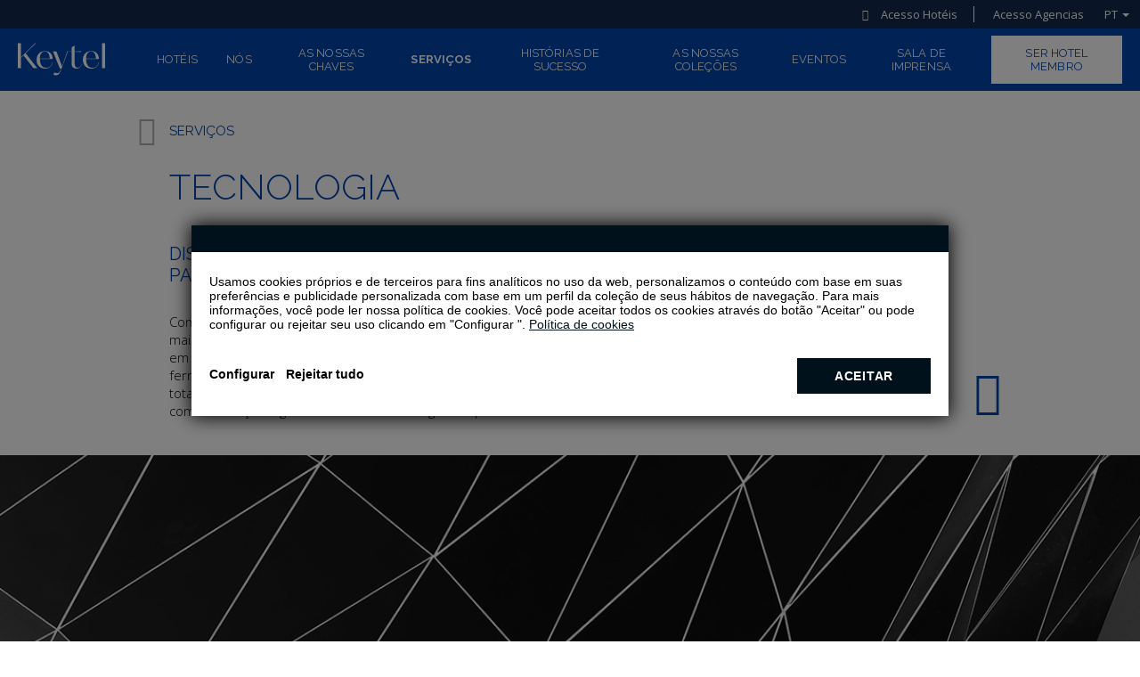

--- FILE ---
content_type: text/html; charset=UTF-8
request_url: https://www.keytel.com/PT/servicos/tecnologia-e-digitalizacao
body_size: 12727
content:
<!DOCTYPE html>
<html lang="pt" class="pt ">

<head>
  <meta charset="UTF-8">
  <meta name="description" content="DISPONHA DAS MELHORES FERRAMENTAS PARA GERIR O SEU NEGÓCIO" />
  <meta name="robots" content="index,follow" />
  <meta name="viewport" content="width=device-width, initial-scale=1">
  <meta name="theme-color" content="#0045AB"/>
  <meta http-equiv="X-UA-Compatible" content="ie=edge">
  
  	<link rel="alternate" hreflang="es" href="https://www.keytel.com/servicios/tecnologia-digitalizacion"/>
	<link rel="alternate" hreflang="en" href="https://www.keytel.com/servicios/tecnologia-digitalizacion"/>
	<link rel="alternate" hreflang="it" href="https://www.keytel.com/IT/servizi/tecnologia-e-digitalizzazione"/>
	<link rel="alternate" hreflang="fr" href="https://www.keytel.com/FR/services/technologie-et-numerisation"/>
	<link rel="alternate" hreflang="pt" href="https://www.keytel.com/PT/servicos/tecnologia-e-digitalizacao"/>
	<link rel="alternate" hreflang="x-default" href="https://www.keytel.com/EN/services/technology-and-digitization"/>

  
  <title>Keytel serviços – Tecnologia e digitalização</title>

  <link rel="shortcut icon" href="/templates/cadenas/keytel/images/keytel/favicons/favicon.ico">
  <link rel="canonical" href="https://www.keytel.com/PT/servicos/tecnologia-e-digitalizacao" />

  <link rel="stylesheet" type="text/css" media="screen" href="/templates/cadenas/keytel/css/style.css?_=202408131230" />

  <link rel="preconnect" href="https://fonts.googleapis.com">
  <link rel="preconnect" href="https://fonts.gstatic.com" crossorigin>
  <link href="https://fonts.googleapis.com/css2?family=Open+Sans:wght@300;400;700&family=Raleway:wght@100;200;300;400;500;600;700&display=swap" rel="stylesheet">
  <meta property="og:image" content="/templates/cadenas/keytel/images/imgcomp.png" />
  
  <link rel="preload" href="/fonts/icons.css" as="style" onload="this.onload=null;this.rel='stylesheet'">
  <noscript><link rel="stylesheet" href="/fonts/icons.css"></noscript>
  
  <script src='/js/libraries/common/14.9.5.min.js'></script>


  <!-- Google Tag Manager --><script>(function(w,d,s,l,i){w[l]=w[l]||[];w[l].push({'gtm.start':new Date().getTime(),event:'gtm.js'});var f=d.getElementsByTagName(s)[0],j=d.createElement(s),dl=l!='dataLayer'?'&l='+l:'';j.async=true;j.src='https://www.googletagmanager.com/gtm.js?id='+i+dl;f.parentNode.insertBefore(j,f);})(window,document,'script','dataLayer','GTM-5KBRSVD');</script><!-- End Google Tag Manager -->

  
</head>
<body>

  <!-- Google Tag Manager (noscript) --><noscript><iframe src="https://www.googletagmanager.com/ns.html?id=GTM-5KBRSVD"height="0" width="0" style="display:none;visibility:hidden"></iframe></noscript><!-- End Google Tag Manager (noscript) -->
  <div style="display: none;">
    <div class="logo"></div>
    <div class="intro">Usamos cookies próprios e de terceiros para fins analíticos no uso da web, personalizamos o conteúdo com base em suas preferências e publicidade personalizada com base em um perfil da coleção de seus hábitos de navegação. Para mais informações, você pode ler nossa política de cookies. Você pode aceitar todos os cookies através do botão "Aceitar" ou pode configurar ou rejeitar seu uso clicando em "Configurar ". <a href="/CookiesPolicy/keytel/cookies_PT.pdf" target="_blank">Política de cookies</a></div>
    <div class="cookie-config">Configurar</div>
    <div class="cookie-rechazar">Rejeitar tudo</div>
    <div class="cookie-aceptar">Aceitar</div>
    <div class="cookie-title-necesarias">Cookies técnicos essenciais</div>
    <div class="cookie-cont-necesarias">Necessário para gerenciar a navegação na web ou para manter o usuário conectado. Eles não podem ser desativados porque afetariam o funcionamento do site. </div>
    <div class="cookie-title-person">Cookies de personalização</div>
    <div class="cookie-cont-person">Necessário lembrar certas preferências do usuário.</div>
    <div class="cookie-title-anali">Cookies analíticos</div>
    <div class="cookie-cont-anali">Ajudam-nos a nós e a terceiros na recolha de informação sobre a utilização do site, de forma a realizar análises estatísticas com vista a melhorar a estrutura e o conteúdo.</div>
    <div class="cookie-title-publi">Cookies de publicidade comportamental</div>
    <div class="cookie-cont-publi">Ajudam a recolher os hábitos de navegação do utilizador para criar um perfil dos seus interesses e apresentar anúncios adaptados a eles.</div>
    <div class="cookie-confirm-all">Aceitar tudo</div>
    <div class="cookie-confirm-select">Confirme a seleção</div>
   </div>
  <script>
      window.g_cookies_content = {
        logo: document.querySelector('.logo').innerHTML,
        intro: document.querySelector('.intro').innerHTML,
        cookie_config: document.querySelector('.cookie-config').innerHTML,
        cookie_rechazar: document.querySelector('.cookie-rechazar').innerHTML,
        cookie_aceptar: document.querySelector('.cookie-aceptar').innerHTML,
        cookie_title_necesarias: document.querySelector('.cookie-title-necesarias').innerHTML,
        cookie_cont_necesarias: document.querySelector('.cookie-cont-necesarias').innerHTML,
        cookie_title_person: document.querySelector('.cookie-title-person').innerHTML,
        cookie_cont_person: document.querySelector('.cookie-cont-person').innerHTML,
        cookie_title_anali: document.querySelector('.cookie-title-anali').innerHTML,
        cookie_cont_anali: document.querySelector('.cookie-cont-anali').innerHTML,
        cookie_title_publi: document.querySelector('.cookie-title-publi').innerHTML,
        cookie_cont_publi: document.querySelector('.cookie-cont-publi').innerHTML,
        cookie_confirm_all: document.querySelector('.cookie-confirm-all').innerHTML,
        cookie_confirm_select: document.querySelector('.cookie-confirm-select').innerHTML
      };
      function getCookie(name) {
        let cookieArr = document.cookie.split(";");
        for (let i = 0; i < cookieArr.length; i++) {
          let cookie = cookieArr[i].trim();
          if (cookie.startsWith(name + "=")) {
            return true;
          }
        }
        return false;
      }
    
      let usuarioCookie = getCookie("controlCookies");
    
      if (!usuarioCookie) {
        let link = document.createElement('link');
        link.rel = 'stylesheet';
        link.href = 'https://www.grupohotusa.com/ja/globalCookies/style.css';
        document.body.appendChild(link);
        let script = document.createElement('script');
        script.src = 'https://www.grupohotusa.com/ja/globalCookies/controlCookiesVanilla.js';
        document.body.appendChild(script);
      }
    </script>



<header>
  <div class="tpl-topHeader-ky">
  <div class="sta-topHeader-ky_max">
    <div class="sta-topHeader-kt_enlace">
      <a href="https://www.keytel.es/extranet/login?idioma=6" target="_blank">Acesso Hotéis</a>
    </div>
    <div class="sta-topHeader-kt_enlace sta-agency-anchor">
      <a href="https://www.keytel.es/kyb2b/web/home?idioma=6" target="_blank">Acesso Agencias </a>
    </div>
    <!-- TAG IDIOMAS --><label class="sta-idiomas">  <input type="checkbox" class="sta-inputFixed">  <span data-idi="PT" class="sta-idiomas_act">    <span class="sta-idioma_larg">PORTUGES</span>    <span class="sta-idioma_corto">PT</span>  </span><ul class="sta-idioma_lista"><li>      <a data-idi="ES" href="https://www.keytel.com/servicios/tecnologia-digitalizacion">        <span class="sta-idioma_larg">ESPAÑOL</span>        <span class="sta-idioma_corto">ES</span>      </a>    </li><li>      <a data-idi="EN" href="https://www.keytel.com/EN/services/technology-and-digitization">        <span class="sta-idioma_larg">ENGLISH</span>        <span class="sta-idioma_corto">EN</span>      </a>    </li><li>      <a data-idi="IT" href="https://www.keytel.com/IT/servizi/tecnologia-e-digitalizzazione">        <span class="sta-idioma_larg">ITALIANO</span>        <span class="sta-idioma_corto">IT</span>      </a>    </li><li>      <a data-idi="FR" href="https://www.keytel.com/FR/services/technologie-et-numerisation">        <span class="sta-idioma_larg">FRANCOIS</span>        <span class="sta-idioma_corto">FR</span>      </a>    </li>  </ul></label><!-- FIN TAG IDIOMAS -->
  </div>
</div>

  <div class="tpl-header-ky">
  <input type="checkbox" id="sta-header-ky_nav" class="sta-inputFixed" aria-label="open nav">
  <div class="sta-header-ky_abs">
    <div class="sta-header-ky_max">

      <div class="sta-header-ky_table">
        <div class="sta-header-ky_cell sta-header-ky_logo">
          <a href="https://www.keytel.com/PT/" rel="noopener" aria-label="Home">
            <svg xmlns="http://www.w3.org/2000/svg" viewBox="0 0 93.625 34.37"><title>Keytel</title>  <g transform="translate(-13.771 -9.905)">    <path d="M33.212,9.905h-.954L17.182,25.091V9.905H13.771V36.682h3.411V25.568L19.9,22.927,30.571,36.682h4.108L22.134,20.726Z"/>    <path d="M85.839,53.538c-4,0-6.786-2.568-6.969-9.353H92.552v-.22c0-4.806-3.081-8.4-8.106-8.4-5.429,0-9.06,3.851-9.06,9.5,0,5.979,4.108,9.317,8.913,9.317,4.328,0,7.446-2.091,8.327-6.786l-.33-.073C91.635,51.191,89.177,53.538,85.839,53.538ZM78.87,43.488c0-4,1.761-7.519,5.429-7.519,3.411,0,4.915,3.374,5.136,7.739H78.87Z" transform="translate(-41.444 -17.26)"/>    <rect width="3.301" height="26.777" transform="translate(104.094 9.905)"/>    <path d="M237.4,53.538c-4,0-6.786-2.568-6.97-9.353h13.682v-.22c0-4.806-3.081-8.4-8.106-8.4-5.429,0-9.06,3.851-9.06,9.5,0,5.979,4.108,9.317,8.913,9.317,4.328,0,7.447-2.091,8.327-6.786l-.33-.073C243.2,51.191,240.741,53.538,237.4,53.538Zm-6.97-10.051c0-4,1.761-7.519,5.429-7.519,3.411,0,4.915,3.374,5.135,7.739H230.434Z" transform="translate(-143.392 -17.26)"/>    <path d="M155.59,41.371c-2.457,0-3.374-1.357-3.374-4.512V24.278l7.043.11v-.624l-7.043.11V17.639h-.183l-3.118,1.871v4.365l-4,.073h-.693l-5.575,16.176.037-.11L132.7,23.948h-3.815l7.52,18.487h1.357a14.044,14.044,0,0,1-1.871,3.558,2.956,2.956,0,0,1-2.531,1.284,5.534,5.534,0,0,1-2.971-.88l-.954,2.421a5.6,5.6,0,0,0,2.6.66c2.128,0,3.925-1.211,5.649-5.942l.624-1.688v.037L144.822,24.2l4.091.112V36.786c0,3.668,1.688,5.539,5.172,5.539,3.265,0,5.172-1.908,5.539-5.246l-.293-.073C159.074,39.61,157.754,41.371,155.59,41.371Z" transform="translate(-77.431 -5.202)"/>  </g></svg>
          </a>
        </div>
        <div class="sta-header-ky_nav sta-header-ky_cell">
          <ul class="sta-header-ky_contNav"></ul>
        </div>

        <div class="sta-header-ky_cell sta-header-ky_ver">
          <label for="sta-header-ky_nav" class="sta-header-ky_hambur">
            <span class="sta-header-ky_hamburText">Ver mais</span>
            <span class="sta-header-ky_hamburIcon">
              <span></span>
            </span>
          </label>
        </div>
        <div class="sta-header-ky_cell sta-header-ky_lang">
          <!-- TAG IDIOMAS --><label class="sta-idiomas">  <input type="checkbox" class="sta-inputFixed">  <span data-idi="PT" class="sta-idiomas_act">    <span class="sta-idioma_larg">PORTUGES</span>    <span class="sta-idioma_corto">PT</span>  </span><ul class="sta-idioma_lista"><li>      <a data-idi="ES" href="https://www.keytel.com/servicios/tecnologia-digitalizacion">        <span class="sta-idioma_larg">ESPAÑOL</span>        <span class="sta-idioma_corto">ES</span>      </a>    </li><li>      <a data-idi="EN" href="https://www.keytel.com/EN/services/technology-and-digitization">        <span class="sta-idioma_larg">ENGLISH</span>        <span class="sta-idioma_corto">EN</span>      </a>    </li><li>      <a data-idi="IT" href="https://www.keytel.com/IT/servizi/tecnologia-e-digitalizzazione">        <span class="sta-idioma_larg">ITALIANO</span>        <span class="sta-idioma_corto">IT</span>      </a>    </li><li>      <a data-idi="FR" href="https://www.keytel.com/FR/services/technologie-et-numerisation">        <span class="sta-idioma_larg">FRANCOIS</span>        <span class="sta-idioma_corto">FR</span>      </a>    </li>  </ul></label><!-- FIN TAG IDIOMAS -->
        </div>
      </div>

    </div>
    <div class="sta-header-ky_fixed">
      <label for="sta-header-ky_nav" class="sta-header-ky_fondo"></label>
      <div class="sta-header-ky_lateral">
        <div class="sta-header-ky_table">
          <div class="sta-header-fhe_cell sta-header-fhe_logo">  
            <a href="https://www.keytel.com/PT/" rel="noopener" aria-label="Home"><svg xmlns="http://www.w3.org/2000/svg" viewBox="0 0 93.625 34.37"><title>Keytel</title>  <g transform="translate(-13.771 -9.905)">    <path d="M33.212,9.905h-.954L17.182,25.091V9.905H13.771V36.682h3.411V25.568L19.9,22.927,30.571,36.682h4.108L22.134,20.726Z"/>    <path d="M85.839,53.538c-4,0-6.786-2.568-6.969-9.353H92.552v-.22c0-4.806-3.081-8.4-8.106-8.4-5.429,0-9.06,3.851-9.06,9.5,0,5.979,4.108,9.317,8.913,9.317,4.328,0,7.446-2.091,8.327-6.786l-.33-.073C91.635,51.191,89.177,53.538,85.839,53.538ZM78.87,43.488c0-4,1.761-7.519,5.429-7.519,3.411,0,4.915,3.374,5.136,7.739H78.87Z" transform="translate(-41.444 -17.26)"/>    <rect width="3.301" height="26.777" transform="translate(104.094 9.905)"/>    <path d="M237.4,53.538c-4,0-6.786-2.568-6.97-9.353h13.682v-.22c0-4.806-3.081-8.4-8.106-8.4-5.429,0-9.06,3.851-9.06,9.5,0,5.979,4.108,9.317,8.913,9.317,4.328,0,7.447-2.091,8.327-6.786l-.33-.073C243.2,51.191,240.741,53.538,237.4,53.538Zm-6.97-10.051c0-4,1.761-7.519,5.429-7.519,3.411,0,4.915,3.374,5.135,7.739H230.434Z" transform="translate(-143.392 -17.26)"/>    <path d="M155.59,41.371c-2.457,0-3.374-1.357-3.374-4.512V24.278l7.043.11v-.624l-7.043.11V17.639h-.183l-3.118,1.871v4.365l-4,.073h-.693l-5.575,16.176.037-.11L132.7,23.948h-3.815l7.52,18.487h1.357a14.044,14.044,0,0,1-1.871,3.558,2.956,2.956,0,0,1-2.531,1.284,5.534,5.534,0,0,1-2.971-.88l-.954,2.421a5.6,5.6,0,0,0,2.6.66c2.128,0,3.925-1.211,5.649-5.942l.624-1.688v.037L144.822,24.2l4.091.112V36.786c0,3.668,1.688,5.539,5.172,5.539,3.265,0,5.172-1.908,5.539-5.246l-.293-.073C159.074,39.61,157.754,41.371,155.59,41.371Z" transform="translate(-77.431 -5.202)"/>  </g></svg></a>
          </div>
          <div class="sta-header-ky_cell sta-header-ky_ver">
            <label for="sta-header-ky_nav" class="sta-header-ky_hambur">
              <span class="sta-header-ky_hamburIcon">
                <span></span>
              </span>
            </label>
          </div>
        </div>
        <div class="sta-header-ky_table2">

          <div class="sta-header-ky_cell2">
            <ul class="sta-header-ky_lateralNav">

              <li class="sta-header-ky_liNav ">
                <input type="checkbox" class="sta-inputFixed" id="sta-header-ky_id_117693">
                <a class="sta-header-ky_nombreSeccion" href="https://www.keytel.es/hotels?idioma=6" rel="noopener" aria-label="Hotéis">
                  <span>Hotéis</span>
                </a>
                <label for="sta-header-ky_id_117693" class="sta-header-ky_labelSeccion"></label>
                <ul class="sta-header-ky_liSubNav"></ul>
              </li>
              <li class="sta-header-ky_liNav ">
                <input type="checkbox" class="sta-inputFixed" id="sta-header-ky_id_117216">
                <a class="sta-header-ky_nombreSeccion" href="https://www.keytel.com/PT/nos/" rel="noopener" aria-label="NÓS">
                  <span>NÓS</span>
                </a>
                <label for="sta-header-ky_id_117216" class="sta-header-ky_labelSeccion"></label>
                <ul class="sta-header-ky_liSubNav"></ul>
              </li>
              <li class="sta-header-ky_liNav ">
                <input type="checkbox" class="sta-inputFixed" id="sta-header-ky_id_117217">
                <a class="sta-header-ky_nombreSeccion" href="https://www.keytel.com/PT/chaves/" rel="noopener" aria-label="AS NOSSAS CHAVES">
                  <span>AS NOSSAS CHAVES</span>
                </a>
                <label for="sta-header-ky_id_117217" class="sta-header-ky_labelSeccion"></label>
                <ul class="sta-header-ky_liSubNav"></ul>
              </li>
              <li class="sta-header-ky_liNav sta-child">
                <input type="checkbox" class="sta-inputFixed" id="sta-header-ky_id_117231">
                <a class="sta-header-ky_nombreSeccion" href="https://www.keytel.com/PT/servicos/" rel="noopener" aria-label="SERVIÇOS">
                  <span>SERVIÇOS</span>
                </a>
                <label for="sta-header-ky_id_117231" class="sta-header-ky_labelSeccion"></label>
                <ul class="sta-header-ky_liSubNav">
                  <li>
                    <a href="https://www.keytel.com/PT/servicos/DISTRIBUICAO-E-VENDAS/" rel="noopener" aria-label="Comercialização e vendas">Comercialização e vendas</a>
                  </li>
                  <li>
                    <a href="https://www.keytel.com/PT/formacao/" rel="noopener" aria-label="Formação">Formação</a>
                  </li>
                  <li>
                    <a href="https://www.keytel.com/PT/servicos/tecnologia-e-digitalizacao" rel="noopener" aria-label="Tecnologia ">Tecnologia </a>
                  </li>
                  <li>
                    <a href="https://www.keytel.com/PT/servicos/CANAL-DIRETO" rel="noopener" aria-label="Canal direto e estratégia digital">Canal direto e estratégia digital</a>
                  </li>
                  <li>
                    <a href="https://www.keytel.com/PT/services/marketing-e-comunicacao/" rel="noopener" aria-label="Marketing e Comunicação">Marketing e Comunicação</a>
                  </li>
                  <li>
                    <a href="https://www.keytel.com/PT/services/gestao-de-custos/" rel="noopener" aria-label="Compras e Gestao de Custos">Compras e Gestao de Custos</a>
                  </li>
                  <li>
                    <a href="https://www.keytel.com/PT/servicos/sustentabilidade/" rel="noopener" aria-label="Sustentabilidade">Sustentabilidade</a>
                  </li></ul>
              </li>
              <li class="sta-header-ky_liNav ">
                <input type="checkbox" class="sta-inputFixed" id="sta-header-ky_id_118641">
                <a class="sta-header-ky_nombreSeccion" href="https://www.keytel.com/PT/historias-de-suceso/" rel="noopener" aria-label="HISTÓRIAS DE SUCESSO">
                  <span>HISTÓRIAS DE SUCESSO</span>
                </a>
                <label for="sta-header-ky_id_118641" class="sta-header-ky_labelSeccion"></label>
                <ul class="sta-header-ky_liSubNav"></ul>
              </li>
              <li class="sta-header-ky_liNav ">
                <input type="checkbox" class="sta-inputFixed" id="sta-header-ky_id_117219">
                <a class="sta-header-ky_nombreSeccion" href="https://www.keytel.com/PT/collections/" rel="noopener" aria-label="AS NOSSAS COLEÇÕES">
                  <span>AS NOSSAS COLEÇÕES</span>
                </a>
                <label for="sta-header-ky_id_117219" class="sta-header-ky_labelSeccion"></label>
                <ul class="sta-header-ky_liSubNav"></ul>
              </li>
              <li class="sta-header-ky_liNav ">
                <input type="checkbox" class="sta-inputFixed" id="sta-header-ky_id_118688">
                <a class="sta-header-ky_nombreSeccion" href="https://www.keytel.com/PT/eventos/" rel="noopener" aria-label="Eventos">
                  <span>Eventos</span>
                </a>
                <label for="sta-header-ky_id_118688" class="sta-header-ky_labelSeccion"></label>
                <ul class="sta-header-ky_liSubNav">
                  <li>
                    <a href="https://keytel.booking-channel.com/index.php?action=muestra_elemento&idioma=PT&id_elemento=118696" rel="noopener" aria-label=""></a>
                  </li>
                  <li>
                    <a href="https://keytel.booking-channel.com/index.php?action=muestra_elemento&idioma=PT&id_elemento=118698" rel="noopener" aria-label=""></a>
                  </li></ul>
              </li>
              <li class="sta-header-ky_liNav ">
                <input type="checkbox" class="sta-inputFixed" id="sta-header-ky_id_119201">
                <a class="sta-header-ky_nombreSeccion" href="https://www.keytel.com/PT/sala-imprensa.html" rel="noopener" aria-label="Sala de imprensa">
                  <span>Sala de imprensa</span>
                </a>
                <label for="sta-header-ky_id_119201" class="sta-header-ky_labelSeccion"></label>
                <ul class="sta-header-ky_liSubNav">
                  <li>
                    <a href="https://keytel.booking-channel.com/index.php?action=muestra_elemento&idioma=PT&id_elemento=119181" rel="noopener" aria-label=""></a>
                  </li>
                  <li>
                    <a href="https://keytel.booking-channel.com/index.php?action=muestra_elemento&idioma=PT&id_elemento=119176" rel="noopener" aria-label=""></a>
                  </li>
                  <li>
                    <a href="https://keytel.booking-channel.com/index.php?action=muestra_elemento&idioma=PT&id_elemento=119199" rel="noopener" aria-label=""></a>
                  </li></ul>
              </li>
              <li class="sta-header-ky_liNav sta-button">
                <input type="checkbox" class="sta-inputFixed" id="sta-header-ky_id_119152">
                <a class="sta-header-ky_nombreSeccion" href="https://www.keytel.com/PT/ser-hotel-membro/" rel="noopener" aria-label="SER HOTEL MEMBRO">
                  <span>SER HOTEL MEMBRO</span>
                </a>
                <label for="sta-header-ky_id_119152" class="sta-header-ky_labelSeccion"></label>
                <ul class="sta-header-ky_liSubNav"></ul>
              </li>
            </ul>
            <div class="sta-header-ky_lang">
              <!-- TAG IDIOMAS --><label class="sta-idiomas">  <input type="checkbox" class="sta-inputFixed">  <span data-idi="PT" class="sta-idiomas_act">    <span class="sta-idioma_larg">PORTUGES</span>    <span class="sta-idioma_corto">PT</span>  </span><ul class="sta-idioma_lista"><li>      <a data-idi="ES" href="https://www.keytel.com/servicios/tecnologia-digitalizacion">        <span class="sta-idioma_larg">ESPAÑOL</span>        <span class="sta-idioma_corto">ES</span>      </a>    </li><li>      <a data-idi="EN" href="https://www.keytel.com/EN/services/technology-and-digitization">        <span class="sta-idioma_larg">ENGLISH</span>        <span class="sta-idioma_corto">EN</span>      </a>    </li><li>      <a data-idi="IT" href="https://www.keytel.com/IT/servizi/tecnologia-e-digitalizzazione">        <span class="sta-idioma_larg">ITALIANO</span>        <span class="sta-idioma_corto">IT</span>      </a>    </li><li>      <a data-idi="FR" href="https://www.keytel.com/FR/services/technologie-et-numerisation">        <span class="sta-idioma_larg">FRANCOIS</span>        <span class="sta-idioma_corto">FR</span>      </a>    </li>  </ul></label><!-- FIN TAG IDIOMAS -->
            </div>

          </div>
        </div>
      </div>
    </div>
  </div>
</div>
</header>

<main>
  <div class="tpl-info-ky fn-arrow_parent">
  <div class="sta-info-ky_max">
    <div class="sta-info-ky_back"><a href="https://www.keytel.com/PT/servicos/" aria-label="SERVIÇOS" rel="noopener">SERVIÇOS</a></div>
    <div class="sta-info-ky_title"><h1>Tecnologia </h1></div>
    <article>
      <header><h2>DISPONHA DAS MELHORES FERRAMENTAS PARA GERIR O SEU NEGÓCIO</h2></header>
      <section>
        <div class="sta-info-ky_line">Com a suíte tecnológica da Keytel baseada nas ferramentas mais avançadas do mercado e testadas em mais de 800 hotéis em todo o mundo, colocamos à sua disposição um conjunto de ferramentas pensadas para acelerar o seu negócio de forma totalmente integrada. Simplifique a tomada de decisões na comercialização e gestão do seu hotel integrando processos e relatórios de dados de forma ágil e rápida. Aumente o NetRevpar do hotel e maximize a rentabilidade, otimizando assim a eficiência da equipa de revenue management.</div>
      </section>
    </article>
    <div class="sta-info-ky_button_cont">
      <button class="sta-info-ky_button tpl-arrow fn-arrow"></button>
    </div>
  </div>
</div>
  <div class="tpl-banner-ky">
  <div class="sta-banner-ky_max">
    <div class="sta-banner-ky_imgContainer fn-parallax">
      <div class="sta-banner-ky_imgAbs fn-parallax_abs" style="background-image: url('https://images.booking-channel.com/templates/cadenas/keytel/images/keytel/servicios/1500/14Tecnologiaydigitalizacion.jpg');"></div>
    </div>
  </div>
</div>

  <div class="tpl-boxes-ky ">
  <div class="sta-boxes-ky_max">
    <div class="sta-boxes-ky_sup">
      <div class="sta-boxes-ky_preTitle"><h2></h2></div>
      <div class="sta-boxes-ky_title"><h2>KEYTEL PRO SUITE </h2></div>
    </div>
    <ul class="sta-boxes-ky_list">
<li class="sta-boxes-ky_boxContainer">
        <article>
          <header><h3>Channel Manager / CRS - SynergyConnect</h3></header>
          <section>A correta otimização da demanda começa com uma solução de Channel Manager com conexão direta aos principais operadores e agências online mundiais. SynergyConnect converte-se na própria Central de Reservas do hotel, a partir da qual pode gerir de forma centralizada e eficiente a disponibilidade, o preço e o inventário que o seu estabelecimento distribui nos portais de reserva com que decida trabalhar. É uma solução rápida, precisa e integrada com as restantes soluções tecnológicas utilizadas pelo hotel, reduzindo as fricções e convertendo-se numa ferramenta decisiva para a boa gestão e otimização da procura.


<br>
<br>
<a href="https://www.keytel.com/PT/channel-manager" class="tpl-gds-ky_button">MAIS INFORMAÇÃO</a></section>
        </article>
      </li><li class="sta-boxes-ky_boxContainer">
        <article>
          <header><h3>MOTOR DE RESERVAS / SYNERGYBOOKING</h3></header>
          <section>Oferecemos-lhe um avançado motor de reservas concebido e desenvolvido para aumentar a conversão do seu hotel. Este motor versátil pode ser incorporado em qualquer conceção web e integra-se facilmente com os principais Channel Managers de todo o mundo, assim como com os principais gateways de pagamento. A nossa tecnologia está em permanente evolução, pelo que adicionamos melhorias e novas funcionalidades de forma constante e sem custos adicionais.

<br>
<br>

<a href="https://www.keytel.com/PT/motor-reservas" class="tpl-gds-ky_button">MAIS INFORMAÇÃO</a></section>
        </article>
      </li><li class="sta-boxes-ky_boxContainer">
        <article>
          <header><h3>REVENUE MANAGEMENT SYSTEM – SMART REVENUE</h3></header>
          <section>Software de Revenue Management para a otimização das decisões de pricing, assim como automatização baseada na análise preditiva da procura.
<br/>
<a href="https://www.smartrevenue.travel/en/" target="_blank">Visite a web</a></section>
        </article>
      </li><li class="sta-boxes-ky_boxContainer">
        <article>
          <header><h3>RATESHOPPER</h3></header>
          <section>A Keytel oferece dentro do SmartRevenue uma funcionalidade que permite que a concorrência de cada hotel seja controlada e monitorizada para ajudá-lo a otimizar a sua estratégia de revenue management. O RateShopper converte-se numa ferramenta básica no dia a dia do revenue manager.</section>
        </article>
      </li><li class="sta-boxes-ky_boxContainer">
        <article>
          <header><h3>INTEGRAÇÕES</h3></header>
          <section>As diferentes integrações do motor da Keytel com channel managers, metabuscadores, meta-managers, gateways de pagamento, PMS e widgets de comparação permitem escolher os partners de maior interesse para reforçar a venda direta.

<br>
<br>

<a href="https://www.keytel.com/integraciones" class="tpl-gds-ky_button">MAIS INFORMAÇÃO</a></section>
        </article>
      </li><li class="sta-boxes-ky_boxContainer">
        <article>
          <header><h3>TECNOLOGIA TUDO-EM-UM / TUINN</h3></header>
          <section>Tuinn é a solução tudo-em-um da Keytel, concebida para o hotel ir mais longe e funcionar com uma plataforma de gestão abrangente, ágil e intuitiva. Uma tecnologia que combina PMS, Channel Manager, Booking Engine e Revenue Management.
<br>
<br>

<a href=" https://www.tuinntech.com/pt/" class="tpl-gds-ky_button">MAIS INFORMAÇÂO</a></section>
        </article>
      </li><li class="sta-boxes-ky_boxContainer">
        <article>
          <header><h3>CRM / FIDELTOUR​</h3></header>
          <section>Fideltour é a solução abrangente para aumentar as suas vendas diretas. O CRM criado por e para hoteleiros que lhe permite ligar-se, conhecer e fidelizar os clientes.
<br>
<br>

<a href="https://www.fideltour.com/pt-pt/" class="tpl-gds-ky_button">MÁS INFORMACIÓN</a></section>
        </article>
      </li><li class="sta-boxes-ky_boxContainer">
        <article>
          <header><h3>TELECOMUNICAÇÕES / THT</h3></header>
          <section>O THT (The Hotels Technology) é o único operador de telecomunicações e de IOT especializado no sector hoteleiro. Oferecem as soluções tecnológicas mais competitivas do mercado, impulsionam processos de transformação digital e oferecem um serviço personalizado para maximizar a experiência do utilizador em todos os canais.
<br>
Os seus serviços digitais melhoram a comunicação com o cliente e otimizam os custos do hotel.
<br>
<br>

<a href="https://thehotels.tech/en" class="tpl-gds-ky_button">MAIS INFORMAÇÂO</a></section>
        </article>
      </li>
    </ul>
    <div class="sta-boxes-ky_img" data-src=""></div>
  </div>
</div>

  
  
  
  
  
  
  
  
  
  
  
  
</main>

<footer>
  <div class="tpl-footer-ky">
  <div class="sta-footer-ky_max">
    <input type="checkbox" class="sta-inputFixed" id="tplFooterKy">
    <div class="sta-footer-ky_liCont">
      <div class="sta-footer-ky_li">
        <label class="sta-footer-ky_la" for="tplFooterKy">Sobre a Keytel</label>
        <ul>

          <li class="sta-footer-ky_element"><a href="https://www.keytel.com/pt/aviso-legal" target="" rel="noopener" aria-label="Aviso legal" class="">Aviso legal</a></li>
          <li class="sta-footer-ky_element"><a href="https://www.keytel.com/en/cookies" target="" rel="noopener" aria-label="Cookies policy" class="">Cookies policy</a></li>
          <li class="sta-footer-ky_element"><a href="https://www.keytel.com/PT/ser-hotel-membro/" target="" rel="noopener" aria-label="Contactar" class="">Contactar</a></li>
          <li class="sta-footer-ky_element"><a href="https://www.grupohotusa.com/pt/" target="" rel="noopener" aria-label="Sobre o Grupo Hotusa" class="">Sobre o Grupo Hotusa</a></li>
        </ul>
      </div>
    </div>
    <div class="sta-footer-ky_RRSSCont">
      <div class="sta-footer-ky_follow">Siga-nos</div>
      <div class="sta-footer-ky_followLinks">
        
        
        

        

        
        <a target="_blank" href="https://es.linkedin.com/company/keytel-grupohotusa" rel="noopener" class="sta-linkedin" aria-label="Linkedin"></a>
        
        
        
        
        
      </div>
      <div class="sta-footer-ky_logo">
        <a href="https://www.grupohotusa.com/pt/" target="_blank" rel="noopener" aria-label="Grupo Hotusa"><svg viewBox="0 0 226.77 68.62" <title>Grupo Hotusa</title>              <path d="M95.38 14.67c-1.22-1.19-2.91-1.79-4.48-1.79 -4.09 0-6.18 2.99-6.16 6.22 0 3.29 2.1 6.12 6.16 6.12 1.5 0 3.05-0.52 4.25-1.61v-3.91h-4.86v-0.94h5.88v5.22c-1.45 1.46-3.19 2.25-5.26 2.25 -4.74 0-7.19-3.31-7.19-7.12 -0.02-4.36 2.95-7.21 7.2-7.21 1.83 0 3.69 0.7 5.1 2.09L95.38 14.67zM110.01 26.05h-1.41l-4.82-5.28h-3.81v5.28h-1.08V12.1c2.05 0 4.09 0 6.14 0 3.03 0 4.57 2.17 4.59 4.35 0.02 2.27-1.48 4.26-4.53 4.26L110.01 26.05zM99.96 19.75h4.94c2.43 0 3.51-1.37 3.53-3.33 0.02-1.63-1.1-3.33-3.41-3.33h-5.06V19.75zM122.93 12.1v8.67c0 7.3-10.68 7.32-10.68 0v-8.67h1.06v8.67c0 6 8.57 5.98 8.57 0v-8.67H122.93zM126.63 21.23v4.82h-1.07V12.1c2.03 0 4.08 0 6.12 0 6.06 0 6.06 9.13 0 9.13H126.63zM126.63 13.09v7.16h5.05c4.64 0 4.64-7.15 0-7.15H126.63zM151.97 19.09c-0.02 3.67-2.35 7.2-7.03 7.2 -4.68 0-7.03-3.55-7.03-7.23 0-3.75 2.33-7.18 7.04-7.18S152 15.33 151.97 19.09zM138.96 19.07c0.02 3.15 2.01 6.22 5.98 6.22 3.99 0 6-3.07 6-6.22 0-3.23-1.99-6.2-6-6.2C140.93 12.88 138.94 15.78 138.96 19.07z"></path><path d="M99.99 56.17v-9.6H88.33v9.6h-4.48V32.43h4.48v10h11.66V32.43h4.44v23.73H99.99zM131.97 44.41c-0.07 6.14-3.83 12.27-12.17 12.27s-12.2-6-12.2-12.24c0-6.24 4-12.51 12.21-12.51C127.97 31.93 132.03 38.2 131.97 44.41zM112 44.51c0.1 3.9 2.21 8.07 7.8 8.07 5.6 0 7.7-4.2 7.77-8.1 0.07-4-2.17-8.48-7.76-8.48C114.2 35.99 111.9 40.5 112 44.51zM140 36.47h-7.53V32.4c6.85 0 12.65 0 19.53 0v4.07h-7.53v19.67h-4.47V36.47zM176.25 32.43v13.6c0 7.02-4.31 10.61-10.27 10.61 -5.7 0-10.55-3.46-10.55-10.61V32.43h4.44v13.6c0 4.27 2.44 6.54 6.14 6.54s5.8-2.48 5.8-6.54V32.43H176.25zM195.27 38.13c-0.81-1.36-3.05-2.64-5.63-2.64 -3.32 0-4.92 1.39-4.92 3.15 0 2.07 2.44 2.65 5.29 2.99 4.95 0.61 9.56 1.9 9.56 7.56 0 5.29-4.68 7.56-9.97 7.56 -4.85 0-8.58-1.49-10.34-5.83l3.73-1.93c1.05 2.61 3.8 3.76 6.68 3.76 2.81 0 5.46-0.98 5.46-3.56 0-2.24-2.34-3.15-5.49-3.49 -4.85-0.57-9.32-1.86-9.32-7.19 0-4.88 4.82-6.88 9.19-6.92 3.7 0 7.53 1.05 9.32 4.72L195.27 38.13zM219.89 51.66h-12.41l-2.03 4.48h-4.85L211.24 32.4h4.88l10.65 23.74h-4.88L219.89 51.66zM213.68 37.38l-4.41 10.1h8.81L213.68 37.38z"></path><polygon points="22.41 0 0 0 0 22.41 "></polygon><polygon points="25.44 17.07 51.63 43.26 68.62 26.26 68.62 0 42.51 0 "></polygon><polygon points="42.34 52.55 16.15 26.35 0 42.51 0 68.62 26.27 68.62 "></polygon><polygon points="46.21 68.62 68.62 68.62 68.62 46.21"></polygon>            </svg></a>
      </div>
    </div>
  </div>
</div>

  <div class="tpl-modalVideo-ky"> 
  <div class="sta-modalVideo-ky_table">
    <div class="sta-modalVideo-ky_cell">
      <div class="sta-modalVideo-ky_max">
        <div class="sta-modalVideo-ky_close">
          <button class="sta-modalVideo-ky_bClose"></button>
        </div>
        <div class="sta-modalVideo-ky_iframe">
          <iframe src="" frameborder="0"></iframe>
        </div>
      </div>
    </div>
  </div>
</div>

  <div class="tpl-modalTexto-ky">
  <div class="sta-modalTexto-ky_table">
    <div class="sta-modalTexto-ky_cell">
      <div class="sta-modalTexto-ky_max">
        <div class="sta-modalTexto-ky_close">
          <button class="sta-modalTexto-ky_bClose"></button>
        </div>
        <div class="sta-modalTexto-ky_content">
          <div class="sta-title">LEGAL NOTICE AND DATA PROTECTION</div>
          <div class="sta-modalTexto-ky_text">
            <span class="sta-subtitle">LEGAL NOTICE</span>

The terms and conditions indicated below regulate access and usage of the URL address www.keytel.es , owned by KEYTEL S.A., which is owned by Hoteles Turisticos Unidos S.A., whose domicile is KEYTEL S.A., c/ Mallorca nº 351, 08013 Barcelona, Spain, with Fiscal Identification Code (C.I.F.) A-08335366, entered in the Mercantile Register of Barcelona as follows: Folio 177, Tomo 2338, and the natural person, who may access the website to obtain information and contract the services offered through the portal.

Keytel refuses all responsibility and liability for the misuse of the contents and reserves the right, when it so wishes, to delete, limit or block access to them either temporarily or permanently.

Keytel refuses all responsibility and liability for any information not found on its website and therefore not produced by Keytel or published under its name..

Keytel accepts no responsibility or liability for any possible security errors that may occur through using computers infected by a virus or for the consequences of using a mal-functioning navigator or for the use of old versions not updated.

The reproduction, copying, use, distribution, marketing, public display or any other activity that can be carried out with the information contained in this website without Restel's authorisation is punishable by law. Printed documents will not be legal.

 
<span class="sta-subtitle">DATA PROTECTION:</span>

As a result of browsing the website and completing its forms, the user accepts that the personal data provided by him or herself or that is provided in the future through such services, are subject to processing by HOTUSA GROUP and group companies (including KEYTEL S.A., CIF A08335366, HOTELES TURISTICOS UNIDOS SA, CIF A08452567, HOTUSA HOTELS SA, CIF A60156502 and EUROSTARS HOTEL COMPANY SL, CIF B64930910 and other HOTUSA GROUP companies), including the collection of access data and the use of cookies and features provided by third parties.

 
<span class="sta-subtitle">PURPOSE OF THE DATA PROCESSING, LEGITIMATION AND RECIPIENTS OF THE INFORMATION</span>

The data is used to:

· Allow the operation of the website and provide access to areas for registered users.

· Register and respond to requests made by users through web forms (contact, etc).

· Provision and administration of KEYTEL services, processing of reservations and the payment of products and services through GROUP or related websites, call centers, mobile communication systems based on GSM, GPRS or UMTS technologies; incident management and complaints.

· Manage participation in loyalty programs.

· Subscription to KEYTEL newsletter, advertising and other commercial promotions by email, SMS, MMS or any other similar means of KEYTEL.

· Conducting quality surveys.

· Conducting contests.

· Application to work at KEYTEL.

· Web analytics and statistics.

· Include features provided by third parties (Google Maps, etc).

 
<span class="sta-subtitle">WEB BROWSING AND ACCESS TO AREAS FOR REGISTERED USERS</span>

· Purpose: the necessary data for the provision of online services are processed, including the registration of IP addresses, visited pages and access date, as well as information about the user's terminal. The data is also processed for security and web improvement purposes.

· Legitimation: the processing of data is necessary for the provision of online services; consent, expressed through the use of the website.

· Recipients and transfers: companies and establishments of KEYTEL.

 
<span class="sta-subtitle">USE OF WEB FORMS</span>

· Finalidad: atender las solicitudes realizadas a través de los formularios web.

· Legitimation: consent expressed when using and sending the form.

· Recipients and transfers: companies and establishments of KEYTEL and other companies involved in providing the requested services.

 
<span class="sta-subtitle">PROVISION OF SERVICES</span>

· Purpose: to provide services including management of hotel reservations and payment. Send information about KEYTEL's services electronically.

· Legitimation: execution of the contract or provision of the service.

· Recipients and transfers: companies and establishments of KEYTEL and other companies involved in providing the services requested, including the requested hotel establishments.

 
<span class="sta-subtitle">LOYALTY PROGRAMS</span>

· Purpose: to participate in the loyalty programs of KEYTEL (WINWAY). Send information about KEYTEL's services electronically. Customize business information based on the profile or location.

· Legitimation: execution of the loyalty program; consent.

· Recipients and transfers: companies and establishments of KEYTEL.

 
<span class="sta-subtitle">SUBSCRIPTION TO THE KEYTEL NEWSLETTER, ADVERTISING AND OTHER COMMERCIAL PROMOTIONS</span>

· Purpose: to send information about KEYTEL's services, by email, SMS, MMS or any other analogous means.

· Legitimation: existence of a prior contractual relationship; consent.

· Recipients and transfers: companies and establishments of KEYTEL.

 
<span class="sta-subtitle">QUALITY SURVEY</span>

· Purpose: to know the opinion of the clients and attend to their comments.

· Legitimation: is part of the execution of the contract or service provision.

· Recipients and transfers: companies and establishments of KEYTEL, quality departments.

 
<span class="sta-subtitle">CONTEST</span>

· Purpose: to organize contests to promote KEYTEL, its establishments and brands. Communication of the winners and delivery of prizes, if applicable.

· Legitimation: execution of the contest, including the publication of the winning work (for example, photographic and literary competitions) and its author according to the rules of participation.

· Recipients and transfers: companies and establishments of KEYTEL. Web pages, social networks and media where the winners are published.

 
<span class="sta-subtitle">APPLICATION TO WORK AT KEYTEL</span>

· Purpose: to participate in present and future selection processes of KEYTEL and its establishments, assess the candidate.

· Legitimation: consent, essential to hold the status of candidate.

· Recipients and transfers: companies and establishments of KEYTEL.

 
<span class="sta-subtitle">WEB ANALYTICS</span>

· Purpose: to know the way in which the web is searched, accessed and used by the public. They may involve the collection of personal data such as the IP address, the location of the connection, information about the navigation software or hardware, etc.

· Legitimation: consent, expressed through the use of the website.

· Recipients and transfers: companies and establishments of KEYTEL.

 
<span class="sta-subtitle">FUNCTIONS PROVIDED BY THIRD PARTIES</span>

· Purpose: incorporate functions provided by third parties, such as maps, analytics, social buttons, Zendesk chat widget, etc.

· Legitimation: consent, expressed through the use of the website.

· Recipients and Transfers: The functions of third parties establish a direct connection between the user's browser and the Internet domains of third parties, allowing the download and execution of the function, including from pages outside the European Economic Area.

 
This website integrates functions of Google Inc, like Google Analytics and Google Maps. By using this website, the user authorizes the processing of their data by Google in accordance with the terms of its privacy policy: https://policies.google.com/privacy

 
<span class="sta-subtitle">VERACITY OF DATA</span>

The user must fill in the forms with true, exact, complete and up-to-date. The user will not enter data referring to another person; KEYTEL will presume that the data has been provided by the owner thereof. The user will be solely responsible for any damage or loss, direct or indirect that could cause to any person because of the completion of the form with data relating to another person.

 
<span class="sta-subtitle">ACCESS RIGHTS, RECTIFICATION, ERASURE, OPPOSITION AND OTHERS</span>

The data subject has at all times the right to access, rectify, and erase the data that concerns him or herself, as well as to oppose the processing of the data, in the terms included in the data protection legislation. He or she also has the right to request: the portability of his or her data, the revocation of the consent given if any and the limitation of the processing.

The owner of the data may exercise these rights by writing to KEYTEL (reference DATA PROTECTION) C / MALLORCA 351 08013 Barcelona (Spain), this communication must include a signed request indicating the action requested and a photocopy of the ID or passport.

The data subject may also oppose the reception of commercial e-mails, just by requesting it by an email sent from the address to unsubscribe and directed to e-marketing@hotusa.com.

If the data subject thinks that the processing of his or her data violates the data protection legislation, he or she can lodge a complaint to the data protection supervisory authorities.

 
<span class="sta-subtitle">DATA PROTECTION OFFICER</span>

For any question related to the processing of data by KEYTEL, the data subject can contact the data protection officer by sending a letter to:

Data protection officer KEYTEL. C / Mallorca 351, 08013 Barcelona, Spain.

 
<span class="sta-subtitle">MINORS OF AGE</span>

The use of KEYTEL's web services is prohibited for persons under 18 years old.

 
<span class="sta-subtitle">DATA RECIPIENTS AND INTERNATIONAL DATA TRANSFERS</span>

The user is informed that, for the provision of products and services offered, KEYTEL must communicate necessarily the personal data of the user to the suppliers of the products and services chosen by the user.

In relation to the services and establishments outside the Economic European Area, the data necessary to subscribe and provide services will be subject to international data transfer, including to countries that do not have data protection legislation comparable to the European legislation.

In relation to HOTUSA GROUP, companies include among others CITADEL SL, EUROSTARS HOTEL COMPANY SL, EXE HOTE LS SL, FAMILIA HOTELS SL, HOTELES TURISTICOS UNIDOS SA, HOTELIUS SL, HOTUSA HOTELS SA, IGM WEB SL, KEYTEL SA, MUCHOHOTEL SA, RESTEL SA, ROOMLEADER SL, ROOMTRADE SL, ROSEUS HOTELS SL.

 
<span class="sta-subtitle">DATA SECURITY</span>

KEYTEL has one of the safest technologies, as far as the protection of your credit card data is concerned. It also complies with all international standards that legislate the subject. All sections of KEYTEL where we request sensitive information use the SSL communication protocol. This means that the information that travels through the Internet from your computer to our server makes it encrypted, making them indecipherable to any outsider. This technology ensures and guarantees, that your data can not be intercepted, manipulated or impersonated, in any way. This way, payment through Internet is now as safe as direct purchase.

 
<span class="sta-subtitle">WHAT DOES SSL MEAN?</span>

SSL (Secure Socket Layer) is a standard Internet security technology. Applies an encryption system (coding) that provides maximum confidentiality of the data transmitted to us. This prevents illegal entry or interception in a system while the data circulates on the Internet. For greater security, this data is stored in a secure server protected by a "firewall" in continuous monitoring.
          </div>
        </div>
      </div>
    </div>
  </div>
</div>
  
  
  
  
  
  
</footer>

<script src="/templates/cadenas/keytel/js/scripts.js?_=202406111545" defer></script>
</body>
</html>







--- FILE ---
content_type: text/css
request_url: https://www.keytel.com/templates/cadenas/keytel/css/style.css?_=202408131230
body_size: 33033
content:
@charset "UTF-8";

*{-moz-box-sizing:content-box;-ms-box-sizing:content-box;-o-box-sizing:content-box;-webkit-box-sizing:content-box;border:0;box-sizing:content-box;color:inherit;margin:0;padding:0}html{-ms-text-size-adjust:100%;-webkit-text-size-adjust:100%;font:14px 'Roboto',sans-serif;height:auto}
body{cursor:default;font:14px 'Aleo',serif;margin:0;width:100%;background:#fff}a{color:#000;-moz-text-size-adjust:none;-ms-text-size-adjust:none;-webkit-text-size-adjust:none;background-color:transparent;text-decoration:none}a:hover{text-decoration:underline}address{font-style:normal}b,strong{font-weight:bold}button,input,mark{background:none}button,label{cursor:pointer}li{list-style:none}img{border:0}button{overflow:visible;box-sizing:border-box;cursor:pointer;font-family:inherit;font-size:inherit;outline:0;text-align:center;background:none}button,html input[type="button"],input[type="reset"],input[type="submit"]{-webkit-appearance:button;cursor:pointer}button[disabled],html input[disabled]{cursor:default}button,label{cursor:pointer}button::-moz-focus-inner,input::-moz-focus-inner{border:0;padding:0}input{line-height:normal}input[type="checkbox"],input[type="radio"]{box-sizing:border-box;padding:0}input:required{-webkit-box-shadow:none;-moz-box-shadow:none;box-shadow:none}textarea{overflow:auto}::-moz-focus-inner{border:0}

.sta-inputFixed{position:fixed;left:-999px;top:0;opacity:0;height:0;width:0}
html.sta-noScroll,
html.sta-noScroll body{overflow:hidden}
body.sta-noScroll{overflow:hidden}
.grecaptcha-badge{display:none!important}
h1,h2,h3,h4{font:inherit;display:inline;margin:0}

.imgOculta{opacity:0;visibility:hidden;position:absolute;left:0;top:0;width:1px;height:1px}

.sta-fb:before{content:'\e016'!important}
.sta-tw:before{content:'\e049'!important}
.sta-gp:before{content:'\e018'!important}
.sta-you:before{content:'\e00e'!important}
.sta-pi:before{content:'\e0a7'!important}
.sta-in:before{content:'\e0f5'!important}
.sta-mail:before{content:'\e074'!important}
.sta-linkedin:before{content:'\e115'!important}

.botonGC{border:2px solid #0445AB;color:#fff;background-color:#0445AB;font: 700 18px/1 'Roboto', sans-serif;letter-spacing:.1em;text-decoration:none;display:inline-block;vertical-align:middle;padding:14px 15px 11px;min-width:150px;border-radius:2px;text-align:center;cursor:pointer;margin:5px 10px}
.botonGC:hover,
.botonGC:focus{text-decoration:none}
@media(min-width:801px){
  .botonGC:focus,
  .botonGC:hover{background-color:transparent;color:#0445AB;transition:.3s}
}

/* .fn-parallax */
.fn-parallax{overflow:hidden}
.fn-parallax .fn-parallax_abs{background-position:center;background-size:cover;background-repeat:no-repeat;position:absolute;left:0;right:0;top:-100px!important;bottom:-100px!important}

/* .fn-parallax */

/* tpl-arrow */
@keyframes tplArrow{
  0%{bottom:50px}
  100%{bottom:30px}
}
.tpl-arrow{position:relative;width:32px;height:80px}
.tpl-arrow:before{content:'\e0f7';position:absolute;left:-9px;bottom:50px;font:50px/1px Icons;animation:tplArrow 1s linear infinite alternate}
/* FIN tpl-arrow */

/* .tpl-gds-ky_button */
.tpl-gds-ky_button{background:#0045AB;padding:5px 8px;text-decoration:none!important;color:#fff!important;display:inline-block;margin-top:10px;letter-spacing:1px;border:2px solid #0045AB}
@media(min-width:601px){
  .tpl-gds-ky_button:hover{text-decoration:none;background:transparent;color:#0045AB!important;transition:.3s}
}
.tpl-gds-ky_button.sta-backDark:hover{background: #fff; font-weight: 600;}
main{padding:69px 0 63px}
@media(min-width:601px){
  main{padding-bottom:0}
}


/* tpl-topHeader-ky */
.tpl-topHeader-ky{background:#12284C;text-align:right;font:13px 'Open sans',sans-serif;color:#fff;padding:7px 0;background:#12284C;text-align:right;font:13px 'Open sans',sans-serif;}
.tpl-topHeader-ky .sta-topHeader-kt_enlace{display:inline-block;vertical-align:baseline}
.tpl-topHeader-ky .sta-topHeader-kt_enlace:first-of-type{margin-right:15px}
.tpl-topHeader-ky .sta-topHeader-kt_enlace a{color:#fff;position:relative;display:block;padding-left:21px}
.tpl-topHeader-ky .sta-topHeader-kt_enlace a:before{content:'\e0ba';position:absolute;left:0;top:50%;font:12px/1px Icons}
.tpl-topHeader-ky .sta-topHeader-kt_enlace a[href='']{display:none}
.tpl-topHeader-ky .sta-topHeader-kt_enlace.sta-agency-anchor a{border-left: 1px solid #fff;}
.tpl-topHeader-ky .sta-topHeader-kt_enlace.sta-agency-anchor a:before{content: none;}
.tpl-topHeader-ky .sta-topHeader-ky_max{max-width:1300px;margin:0 auto}
.tpl-topHeader-ky .sta-header-ky_abs .sta-header-ky_lang{width:100px}
.tpl-topHeader-ky .sta-idiomas{display:inline-block;vertical-align:baseline;text-transform:uppercase;position:relative;padding-left:20px}
.tpl-topHeader-ky .sta-idiomas .sta-idioma_larg{display:none}
.tpl-topHeader-ky .sta-idiomas .sta-idiomas_act{display:block;padding-right:25px}
.tpl-topHeader-ky .sta-idiomas .sta-idiomas_act:after{content:'';width:0;border-left:4px solid transparent;border-top:4px solid #fff;border-right:4px solid transparent;position:absolute;bottom:6px;right:12px}
.tpl-topHeader-ky .sta-idiomas .sta-idioma_lista{position:absolute;background:#12284C;top:23px;right:13px;visibility:hidden;opacity:0;overflow:hidden;max-height:0;z-index:251}
.tpl-topHeader-ky .sta-idiomas input:checked ~ .sta-idioma_lista{visibility:visible;opacity:1;transition:1s;max-height:550px}
.tpl-topHeader-ky .sta-idiomas .sta-idioma_lista a{text-align:left;color:#fff;text-decoration:none;padding:10px 10px;display:block}
.tpl-topHeader-ky .sta-idiomas .sta-idioma_lista a[href$="index.php"] {display:none}
/* FIN tpl-topHeader-ky */

/* tpl-header-ky */
.tpl-header-ky{position:relative;z-index:250;text-align:left}
.tpl-header-ky.sta-fixed .sta-header-ky_abs{position:fixed;box-shadow:0 -6px 13px 2px rgba(0,0,0,.4)}
.tpl-header-ky #sta-header-ky_nav:checked ~ .sta-header-ky_abs .sta-header-ky_fixed{visibility:visible}
.tpl-header-ky #sta-header-ky_nav:checked ~ .sta-header-ky_abs .sta-header-ky_fixed .sta-header-ky_fondo{background:#0E4FD4}
.tpl-header-ky #sta-header-ky_nav:checked ~ .sta-header-ky_abs .sta-header-ky_fixed .sta-header-ky_lateral{opacity:1;transform:none}
.tpl-header-ky #sta-header-ky_nav:checked ~ .sta-header-ky_abs .sta-header-ky_hambur .sta-header-ky_hamburIcon span{background:transparent;transition:background 0 .5s}
.tpl-header-ky #sta-header-ky_nav:checked ~ .sta-header-ky_abs .sta-header-ky_hambur .sta-header-ky_hamburIcon span:after{top:0;-moz-transform:rotate(-45deg);-o-transform:rotate(-45deg);-webkit-transform:rotate(-45deg);-ms-transform:rotate(-45deg);transform:rotate(-45deg);transition:top .5s,transform .5s .5s}
.tpl-header-ky #sta-header-ky_nav:checked ~ .sta-header-ky_abs .sta-header-ky_hambur .sta-header-ky_hamburIcon span:before{top:0;-moz-transform:rotate(45deg);-o-transform:rotate(45deg);-webkit-transform:rotate(45deg);-ms-transform:rotate(45deg);transform:rotate(45deg);transition:top .5s,transform .5s .5s}
.tpl-header-ky .sta-header-ky_abs{position:absolute;left:0;top:0;right:0;padding:9px 30px;transition:background .3s;background:#0045AB;border-bottom:1px solid #fff}
.tpl-header-ky .sta-header-ky_max{position:relative}
.tpl-header-ky .sta-header-ky_table{display:table;width:100%}
.tpl-header-ky .sta-header-ky_lateral .sta-header-ky_table{text-align:left}
.tpl-header-ky .sta-header-ky_lateral .sta-header-ky_table svg{fill:#fff;height:28px;width:76px;margin:30px 0 0 30px;display:block}
.tpl-header-ky .sta-header-ky_cell{display:table-cell;vertical-align:middle}
.tpl-header-ky .sta-header-ky_logo a{display:block}
.tpl-header-ky .sta-header-ky_logo svg{display:block;height:28px;width:76px;transition:.3s;fill:#fff}
.tpl-header-ky .sta-header-ky_cell.sta-header-ky_ver{width:50px}
.tpl-header-ky .sta-header-ky_abs .sta-header-ky_nav,
.tpl-header-ky .sta-header-ky_abs .sta-header-ky_lang,
.tpl-header-ky .sta-header-ky_hambur .sta-header-ky_hamburText{display:none}
.tpl-header-ky .sta-header-ky_hambur{display:block}
.tpl-header-ky .sta-header-ky_hambur .sta-header-ky_hamburIcon{display:block;height:50px;width:50px;position:relative}
.tpl-header-ky .sta-header-ky_hambur .sta-header-ky_hamburIcon span{position:absolute;left:50%;top:50%;width:30px;background:#fff;height:2px;margin:-1px 0 0 -11px;transition:background 0 .5s}
.tpl-header-ky .sta-header-ky_hambur .sta-header-ky_hamburIcon span:after,
.tpl-header-ky .sta-header-ky_hambur .sta-header-ky_hamburIcon span:before{content:'';position:absolute;left:0;top:-10px;right:0;background:#fff;height:100%;transition:transform .5s,top .5s .5s}
.tpl-header-ky .sta-header-ky_hambur .sta-header-ky_hamburIcon span:before{top:10px}
.tpl-header-ky .sta-header-ky_fixed{position:fixed;left:0;top:0;right:0;bottom:0;visibility:hidden}
.tpl-header-ky .sta-header-ky_fixed .sta-header-ky_fondo{position:absolute;left:0;top:0;right:0;bottom:0;background:transparent;transition:1s}
.tpl-header-ky .sta-header-ky_fixed .sta-header-ky_lateral{position:absolute;top:0;right:0;left:0;bottom:0;overflow:auto;opacity:0;padding:10px;transition:1s;transform:scale(.9)}
.tpl-header-ky .sta-header-ky_lateralNav{text-align:center;border-bottom:1px solid #fff;padding-bottom:0}
.tpl-header-ky .sta-header-ky_liNav .sta-header-ky_nombreSeccion span{position:relative;color:#fff;text-transform:uppercase}
.tpl-header-ky .sta-header-ky_fixed .sta-header-ky_liNav:not(:last-of-type){border-bottom:1px solid #fff}
.tpl-header-ky .sta-header-ky_liNav.sta-child{position:relative}
.tpl-header-ky .sta-header-ky_liNav.sta-child .sta-header-ky_liSubNav{display:block;overflow:hidden;max-height:0;transition:max-height 1s cubic-bezier(0,1.16,.3,.96);position:relative}
.tpl-header-ky .sta-header-ky_liNav.sta-child .sta-header-ky_liSubNav li a{font:12px 'Raleway',sans-serif;letter-spacing:.1em;color:#fff;text-decoration:none;display:block;padding:8px 5px;text-decoration:none}
.tpl-header-ky .sta-header-ky_liNav.sta-child .sta-header-ky_liSubNav li:last-of-type a{margin-bottom:7px}
.tpl-header-ky .sta-header-ky_liNav .sta-header-ky_nombreSeccion{color:#fff;font:19px 'Raleway',sans-serif;letter-spacing:.01em;display:block;padding:15px 40px;text-decoration:none}
.tpl-header-ky .sta-header-ky_liNav.sta-actual .sta-header-ky_nombreSeccion{font-weight:bold}
/* .tpl-header-ky .sta-header-ky_max .sta-header-ky_liNav.sta-child .sta-header-ky_nombreSeccion span:after{content:'\e0f8';font:6px Icons ;position:absolute;bottom:5px;right:-10px;color:#fff} */
.tpl-header-ky .sta-header-ky_liSubNav{display:none}
.tpl-header-ky .sta-header-ky_liNav.sta-child input:checked ~ .sta-header-ky_liSubNav{max-height:999px;transition:max-height 1s cubic-bezier(.95,.18,.95,.38)}
.tpl-header-ky .sta-header-ky_liNav .sta-header-ky_labelSeccion{display:none}
.tpl-header-ky .sta-header-ky_liNav.sta-child .sta-header-ky_labelSeccion{display:block;position:absolute;top:9px;bottom:0;right:5px;width:32px;height:32px;background:transparent;border:1px solid #fff;transition:.3s}
.tpl-header-ky .sta-header-ky_liNav.sta-child .sta-header-ky_labelSeccion:hover{background:#fff}
.tpl-header-ky .sta-header-ky_liNav.sta-child .sta-header-ky_labelSeccion:hover:after{color:#000}
.tpl-header-ky .sta-header-ky_liNav.sta-child .sta-header-ky_labelSeccion:after{content:'\e0f8';font:6px/1px Icons;position:absolute;top:50%;right:12px;color:#fff;transition:transform .3s}
.tpl-header-ky .sta-header-ky_liNav.sta-child input:checked ~ .sta-header-ky_labelSeccion:after{transform:rotate(180deg);transition:transform .3s}
.tpl-header-ky .sta-header-ky_abs .sta-header-ky_fixed .sta-header-ky_lang{display:block}
.tpl-header-ky .sta-header-ky_abs .sta-header-ky_max .sta-header-ky_lang{transition:.3s}
.tpl-header-ky .sta-header-ky_table2{display:table;width:100%;height:80%;max-width:340px;margin:0 auto}
.tpl-header-ky .sta-header-ky_cell2{display:table-cell;vertical-align:middle}
.tpl-header-ky .sta-idiomas{display:inline-block;position:relative;font:bold 16px 'Raleway',sans-serif;min-width:70px}
.tpl-header-ky .sta-header-ky_max .sta-idiomas{color:#36393B;border:solid 1px #36393B}
.tpl-header-ky .sta-idiomas .sta-idiomas_act{position:relative;padding:5px 7px;display:inline-block;vertical-align:top}
.tpl-header-ky .sta-idiomas .sta-idiomas_lista .sta-idioma_larg{text-transform:none}
.tpl-header-ky .sta-idiomas .sta-idioma_larg{display:none}
.tpl-header-ky .sta-idiomas .sta-idioma_lista{display:inline-block;vertical-align:top}
.tpl-header-ky .sta-idiomas .sta-idioma_lista a{display:block;color:#0E4FD4;text-decoration:none ;padding:5px 7px;background:#fff;border:1px solid #fff}
.tpl-header-ky .sta-header-ky_max .sta-idiomas .sta-idioma_lista a{color:#fff;background:#36393B;border:1px solid #36393B}
.tpl-header-ky .sta-idiomas input:checked ~ .sta-idioma_lista{max-height:999px;transition:max-height 1s cubic-bezier(.95,.18,.95,.38)}
.tpl-header-ky .sta-idiomas input:checked ~ .sta-idiomas_act,
.tpl-header-ky .sta-idiomas input:checked ~ .sta-idioma_lista{background:#0E4FD4;transition:.3s}
.tpl-header-ky .sta-header-ky_max .sta-idiomas input:checked ~ .sta-idiomas_act,
.tpl-header-ky .sta-header-ky_max .sta-idiomas input:checked ~ .sta-idioma_lista{background:#fff;transition:.3s}
.tpl-header-ky .sta-idiomas input:checked ~  .sta-header-ky_lang{background:#bfa883;transition:.3s}
.tpl-header-ky.sta-notIdiomas .sta-header-ky_lang{display:none!important}
.tpl-header-ky .sta-header-ky_lang{display:block;margin:30px auto 0 ;text-align:center;color:#fff;position:relative}
.tpl-header-ky .sta-header-ky_logoIdioma{position:absolute;top:0;left:calc(50% - 80px);width:25px}
.tpl-header-ky .sta-header-ky_logoIdioma svg{fill:#fff}
.tpl-header-ky .sta-header-ky_max .sta-header-ky_liNav.sta-oculto{display:none}
@media(min-width:601px){
  .tpl-header-ky .sta-header-ky_abs{border-top:none}
  .tpl-header-ky.sta-noVerMas .sta-header-ky_ver{display:none} 
  .tpl-header-ky.sta-noVerMas .sta-header-ky_nav .sta-header-ky_contNav{margin:0 auto} 
  .tpl-header-ky.sta-noVerMas.sta-notIdiomas .sta-header-ky_nav .sta-header-ky_contNav{margin-right:0}
  .tpl-header-ky.sta-noVerMas .sta-header-ky_max .sta-header-ky_liNav:last-of-type:after{content:none}
  .tpl-header-ky .sta-header-ky_max .sta-idiomas input:checked ~ .sta-idioma_lista{transition:max-height .5s cubic-bezier(.76,.34,.94,.2)}
  .tpl-header-ky .sta-header-ky_abs{padding:0 20px}
  .tpl-header-ky .sta-header-ky_abs .sta-header-ky_fixed .sta-header-ky_lang{display:none}
  .tpl-header-ky .sta-header-ky_logo svg{width:98px;height:39px}
  .tpl-header-ky .sta-header-ky_cell.sta-header-ky_logo{width:140px}
  .tpl-header-ky .sta-header-ky_table{text-align:right;counter-reset:num}
  .tpl-header-ky .sta-header-ky_abs .sta-header-ky_nav{display:table-cell;text-align:right}
  .tpl-header-ky .sta-header-ky_max{max-width:1280px;margin:0 auto}
  .tpl-header-ky .sta-header-ky_max .sta-header-ky_nav .sta-header-ky_contNav{display:table;margin-right:0;height:70px;transition:height .3s;margin-left:auto}
  .tpl-header-ky .sta-header-ky_max .sta-header-ky_liNav{display:table-cell;vertical-align:middle;position:relative;text-align:center}
  .tpl-header-ky .sta-header-ky_max .sta-header-ky_liNav.sta-button{padding-left:10px}
  .tpl-header-ky .sta-header-ky_max .sta-header-ky_liNav .sta-header-ky_nombreSeccion{position:relative;font:13px 'Raleway',sans-serif;color:#36393B;display:block;padding:10px 16px}
  .tpl-header-ky .sta-header-ky_max .sta-header-ky_liNav.sta-button .sta-header-ky_nombreSeccion{background:#fff;border:2px solid #fff}
  .tpl-header-ky .sta-header-ky_max .sta-header-ky_liNav.sta-button:hover .sta-header-ky_nombreSeccion{background:#0045AB;transition:.3s}
  .tpl-header-ky .sta-header-ky_max .sta-header-ky_liNav.sta-button .sta-header-ky_nombreSeccion span{color:#0045AB}
  .tpl-header-ky .sta-header-ky_max .sta-header-ky_liNav.sta-button:hover .sta-header-ky_nombreSeccion span{color:#fff}
  /* .tpl-header-ky .sta-header-ky_max .sta-header-ky_liNav:before{content:'';position:absolute;left:26px;right:26px;top:0;height:0;background:#fff;transition:.3s} */
  .tpl-header-ky .sta-header-ky_max .sta-header-ky_liNav.sta-button:before{content:none}
  .tpl-header-ky .sta-header-ky_max .sta-header-ky_liNav.sta-actual > .sta-header-ky_nombreSeccion{font-weight:bold}
  .tpl-header-ky.sta-notAshiual .sta-header-ky_max .sta-header-ky_liNav.sta-actual:before{height:0}
  .tpl-header-ky.sta-notAshiual .sta-header-ky_max .sta-header-ky_liNav.sta-actual:hover:before,
  .tpl-header-ky .sta-header-ky_max .sta-header-ky_liNav.sta-actual:before,
  .tpl-header-ky .sta-header-ky_max .sta-header-ky_liNav:hover:before{height:5px}
  .tpl-header-ky .sta-header-ky_max .sta-header-ky_liNav.sta-child.sta-actual:hover:before,
  .tpl-header-ky .sta-header-ky_max .sta-header-ky_liNav.sta-child:hover:before,
  .tpl-header-ky .sta-header-ky_max .sta-header-ky_liNav.sta-actual:hover:before{height:0}
  .tpl-header-ky .sta-idioma_lista a{text-align:center;counter-reset:num}
  .tpl-header-ky .sta-header-ky_fixed .sta-header-ky_liNav.sta-child .sta-header-ky_nombreSeccion span:after{content:none}
  .tpl-header-ky .sta-header-ky_max .sta-header-ky_liNav.sta-child .sta-header-ky_liSubNav{position:absolute;top:100%;width:220px;right:18px;overflow:hidden;max-height:0;transition:none;margin-top:-20px; box-shadow: 0px 4px 7px -2px rgba(0,0,0,.5);}
  .tpl-header-ky .sta-header-ky_max .sta-header-ky_liNav.sta-child .sta-header-ky_liSubNav:before{content:'';position:absolute;top:0;right:0;border:6px solid;border-color:transparent #fff #fff transparent}
  .tpl-header-ky .sta-header-ky_max .sta-header-ky_liNav.sta-child:hover .sta-header-ky_liSubNav{max-height:999px;padding-top:12px;transition:max-height .5s cubic-bezier(.76,.34,.94,.2), padding-top .5s ease}
  .tpl-header-ky .sta-header-ky_max .sta-header-ky_liNav.sta-child .sta-header-ky_liSubNav:after{content:none}
  .tpl-header-ky .sta-header-ky_max .sta-header-ky_liNav.sta-child .sta-header-ky_liSubNav li{position:relative;background:#fff}
  .tpl-header-ky .sta-header-ky_max .sta-header-ky_liNav.sta-child .sta-header-ky_liSubNav li:first-of-type{padding-top:7px}
  .tpl-header-ky .sta-header-ky_max .sta-header-ky_liNav.sta-child .sta-header-ky_liSubNav li:last-of-type{padding-bottom:7px}
  /* .tpl-header-ky .sta-header-ky_max .sta-header-ky_liNav.sta-child .sta-header-ky_liSubNav li:not(:last-of-type):after{content:"";position:absolute;left:40px;right:40px;border-bottom:1px solid #36393B} */
  .tpl-header-ky .sta-header-ky_max .sta-header-ky_liNav.sta-child .sta-header-ky_liSubNav li a{font:300 13px 'Open Sans',sans-serif;color:#000;display:block;padding:7px 15px 7px 5px;text-align:right;letter-spacing:normal}
  .tpl-header-ky .sta-header-ky_max .sta-header-ky_ver{width:110px;text-align:center;padding:5px;position:relative}
  .tpl-header-ky .sta-header-ky_max .sta-header-ky_ver .sta-header-ky_hambur:after{content:'';position:absolute;top:0;left:0;right:0;bottom:0}
  .tpl-header-ky .sta-header-ky_max .sta-header-ky_ver .sta-header-ky_hamburText{display:inline-block;font:bold 17px 'Raleway',sans-serif;color:#fff;letter-spacing:.075em;position:relative;padding-right:15px}
  .tpl-header-ky .sta-header-ky_max .sta-header-ky_ver .sta-header-ky_hamburText:after{transition:transform .3s;content:'\e0f8';font:10px/1px Icons;display:inline-block;position:absolute;top:50%;right:0}
  .tpl-header-ky input:checked ~ .sta-header-ky_abs .sta-header-ky_max .sta-header-ky_ver .sta-header-ky_hamburText:after{transform:rotate(180deg)}
  .tpl-header-ky .sta-header-ky_max .sta-header-ky_lang{display:none;margin:0;width:95px;text-align:right;padding:0}
  .tpl-header-ky .sta-header-ky_fixed .sta-header-ky_lateral{transform:none;left:auto;width:330px;opacity:1;background:#0E4FD4;right:-350px}
  .tpl-header-ky #sta-header-ky_nav:checked ~ .sta-header-ky_abs .sta-header-ky_fixed .sta-header-ky_fondo{background:rgba(0,0,0,.5)}
  .tpl-header-ky #sta-header-ky_nav:checked ~ .sta-header-ky_abs .sta-header-ky_fixed .sta-header-ky_lateral{right:0}
  .tpl-header-ky .sta-header-ky_max .sta-header-ky_ver .sta-header-ky_hamburIcon{display:none}
  .tpl-header-ky .sta-header-ky_fixed .sta-header-ky_logo svg{display:none}
  .tpl-header-ky .sta-header-ky_max .sta-idiomas .sta-idioma_lista{width:auto}
  .tpl-header-ky.sta- .sta-header-ky_max .sta-idiomas{width:80px}
  .tpl-header-ky .sta-header-ky_liNav.sta-child .sta-header-ky_nombreSeccion span:before{right:-13px}
  .tpl-header-ky .sta-header-ky_table2{max-width:265px;height:auto;margin-top:160px}
  .tpl-header-ky .sta-header-ky_fixed .sta-header-ky_cell.sta-header-ky_logo{display:none}
  .tpl-header-ky .sta-header-ky_fixed .sta-header-ky_hambur .sta-header-ky_hamburIcon{margin-left:auto}
}
/* tpl-header-ky */

/**sta-invert para invertir los boxes de derecha a izquiera/
/*Inicio tpl-boxinfo-ky*/
.tpl-boxinfo-ky{background:#fff;font:300 15px 'Open Sans',sans-serif;color:#0045AB;text-align:left;position:relative;overflow:hidden}
.tpl-boxinfo-ky .sta-boxinfo-ky_imgContainer{height:360px;transform:translateY(-75px);opacity:0;position:relative}
.tpl-boxinfo-ky .sta-boxinfo-ky_imgContainer iframe{width: 100%;}
.tpl-boxinfo-ky .sta-boxinfo-ky_imgAbs{background-position:center;background-size:contain;background-repeat:no-repeat;position:absolute;left:0;top:0;right:0;bottom:0}
.tpl-boxinfo-ky.sta-imgContains .sta-boxinfo-ky_imgAbs{background-size:contain;}
.tpl-boxinfo-ky .sta-boxinfo-ky_textContainer{transform:translateY(75px);opacity:0}
.tpl-boxinfo-ky.sta-active .sta-boxinfo-ky_textContainer,
.tpl-boxinfo-ky.sta-active .sta-boxinfo-ky_imgContainer{transform:none;opacity:1;transition:transform 1s,opacity 1s}
.tpl-boxinfo-ky article{padding:70px 40px 100px}
.tpl-boxinfo-ky header{margin-bottom:20px;font-size:20px;line-height:28px}
.tpl-boxinfo-ky section .sta-boxinfo-ky_btn{font:15px 'Raleway',sans-serif;color:#fff;background:#0045AB;padding:18px 30px;display:inline-block;text-decoration:none;margin-top:30px;text-transform:uppercase}
.tpl-boxinfo-ky section div:empty + .sta-boxinfo-ky_btn{margin-top:0}
.tpl-boxinfo-ky section .sta-boxinfo-ky_btn[href=""]{display:none}
.tpl-boxinfo-ky.vBtn section .sta-boxinfo-ky_btn {border: 2px solid #d8c48c; padding: 10px 20px;}
/* v2 */
.tpl-boxinfo-ky.v2{padding:60px 40px 70px;overflow:hidden}
.tpl-boxinfo-ky.v2 .sta-boxinfo-ky_imgContainer{height:360px}
.tpl-boxinfo-ky article{padding:70px 42px}
.tpl-boxinfo-ky.sta-invert article{padding:0 70px 42px 35px;}
.tpl-boxinfo-ky.sta-noImage{padding-top: 50px;}
.tpl-boxinfo-ky.sta-noImage .sta-boxinfo-ky_imgContainer{display:none;}
@media(min-width:601px){
  .tpl-boxinfo-ky .sta-boxinfo-ky_max{min-height:300px}
  .tpl-boxinfo-ky .sta-boxinfo-ky_imgContainer{position:absolute;left:0;top:0;width:50%;height:100%;transform:translate(-100px,0)}
  .tpl-boxinfo-ky .sta-boxinfo-ky_imgAbs{background-size:cover}
  .tpl-boxinfo-ky.sta-indonesia .sta-boxinfo-ky_imgAbs{background-size:cover; height: inherit;top:-69px!important}
  .tpl-boxinfo-ky.vImg .sta-boxinfo-ky_imgAbs {background-size:contain}

 
  .tpl-boxinfo-ky .sta-boxinfo-ky_textContainer{padding-left:50%;transform:translate(100px,0)}
  .tpl-boxinfo-ky article{padding:50px 20px 65px 60px}
  /* v2 */
  .tpl-boxinfo-ky.v2 section .sta-boxinfo-ky_btn{text-align:center}


}
@media(min-width:801px){
  .tpl-boxinfo-ky .sta-boxinfo-ky_max{min-height:360px;max-width:1300px;margin:0 auto}
  .tpl-boxinfo-ky.sta-invert .sta-boxinfo-ky_max{max-width: 1500px;}
  .tpl-boxinfo-ky.sta-invert.sta-noImage .sta-boxinfo-ky_max{max-width: 900px;}
  .tpl-boxinfo-ky article{padding:70px 20px 65px 130px}
  .tpl-boxinfo-ky section .sta-boxinfo-ky_btn{padding:16px 28px;border:2px solid #0045AB}
  .tpl-boxinfo-ky.vBtn section .sta-boxinfo-ky_btn {border: 2px solid #d8c48c; padding: 10px 20px;}
  .tpl-boxinfo-ky section .sta-boxinfo-ky_btn:hover{transition:.3s;color:#0045AB;background:transparent}
  .tpl-boxinfo-ky header,
  .tpl-boxinfo-ky section{max-width:365px}
  /* v2 */
  .tpl-boxinfo-ky.v2{padding:120px 40px 135px}
  .tpl-boxinfo-ky.v2 header,
  .tpl-boxinfo-ky.v2 section{max-width:none}
  .tpl-boxinfo-ky.v2 .sta-boxinfo-ky_max{max-width:900px;position:relative}
  .tpl-boxinfo-ky.v2 article{padding-top:90px}
}
@media(max-width: 901px){
  .tpl-boxinfo-ky.sta-invert .sta-boxinfo-ky_imgContainer{height:360px;transform:translateY(-75px);opacity:1;position:relative; width: 100%;}
  .tpl-boxinfo-ky.sta-invert .sta-boxinfo-ky_textContainer{padding-left: 0;}
    .tpl-boxinfo-ky.sta-invert.v3 .sta-boxinfo-ky_imgContainer{height:300px;transform:translateY(-15px);opacity:1;position:relative; width: 100%;}

  
}

@media(min-width: 901px ){
  .tpl-boxinfo-ky.sta-invert .sta-boxinfo-ky_imgContainer{left: 50%;}
  .tpl-boxinfo-ky.sta-invert .sta-boxinfo-ky_textContainer{padding-right: 50%;padding-left:0;}
  .tpl-boxinfo-ky.sta-invert article{padding: 70px 30px;}
}  

@media(min-width: 1530px){
  .tpl-boxinfo-ky.sta-invert .sta-boxinfo-ky_imgContainer{left: calc(50% + 65px);}
  .tpl-boxinfo-ky.sta-invert .sta-boxinfo-ky_max{max-width: 900px;}
  .tpl-boxinfo-ky.sta-lineWidth.sta-invert article{padding: 70px 10px;}

}
/*Fin tpl-boxinfo-ky*/


/*Inicio tpl-banner-ky*/
.tpl-banner-ky .sta-banner-ky_title{font:30px 'Raleway',sans-serif;padding: 30px 20px;text-align: center;color: #0045AB;}
.tpl-banner-ky .sta-banner-ky_title:empty{display: none;}
.tpl-banner-ky .sta-banner-ky_imgContainer{position:relative;height:360px}
.tpl-banner-ky .sta-banner-ky_imgAbs{background-position:center;background-size:cover;background-repeat:no-repeat;position:absolute;left:0;top:0;right:0;bottom:0}
.tpl-banner-ky.sta-contain{padding: 0 20px;}
.tpl-banner-ky.sta-contain .sta-banner-ky_imgAbs{background-size: contain;}
.tpl-banner-ky.v2 .sta-banner-ky_imgAbs{background-attachment:fixed}
.tpl-banner-ky.sta-contain,
.tpl-banner-ky.sta-max{background: #F8F8F8;}
.tpl-banner-ky.sta-contain{background: #fff; padding-bottom: 40px;}
.tpl-banner-ky.sta-contain .sta-banner-ky_imgAbs{background-size: contain;}
@media(min-width:601px){
  .tpl-banner-ky .sta-banner-ky_title{font-size: 40px;}
  .tpl-banner-ky.sta-max .sta-banner-ky_max{max-width: 900px;margin: 0 auto;}
}

/*Fin tpl-banner-ky*/


/* tpl-modalVideo-ky */
.tpl-modalVideo-ky{position:fixed;left:0;right:0;top:0;bottom:0;z-index:300;overflow:auto;display:none;background:rgba(0,0,0,.451)}
.tpl-modalVideo-ky .sta-modalVideo-ky_max{max-width:1000px;margin:0 auto}
.tpl-modalVideo-ky .sta-modalVideo-ky_table{display:table;width:100%;height:100%}
.tpl-modalVideo-ky .sta-modalVideo-ky_cell{display:table-cell;vertical-align:middle;padding:50px 20px}
.tpl-modalVideo-ky .sta-modalVideo-ky_close{margin:10px}
.tpl-modalVideo-ky .sta-modalVideo-ky_bClose{position:relative;height:32px;width:32px;text-transform:uppercase;font:16px Icons;color:#fff;margin:0 0 0 auto;display:block}
.tpl-modalVideo-ky .sta-modalVideo-ky_bClose:before{content:'\e142'}
.tpl-modalVideo-ky .sta-modalVideo-ky_iframe iframe{width:100%;display:block;height:56vw;max-height:565px}
/* FIN tpl-modalVideo-ky */


/*Inicio tpl-info2-key*/
.tpl-info2-ky{background:#E6EBF7;text-align:left;font:300 15px 'Open Sans',sans-serif;color:#2B2B2B}
.tpl-info2-ky .sta-info2-ky_textContainer{padding:76px 40px 64px}
.tpl-info2-ky .sta-info2-ky_textContainer header{color:#0045AB;margin-bottom:20px;font:20px 'Raleway',sans-serif;text-transform:uppercase}
.tpl-info2-ky .sta-info2-ky_imgContainer{background-size:cover;background-position:center;background-repeat:no-repeat;height:360px;position:relative;overflow:hidden}
.tpl-info2-ky .sta-info2-ky_imgContainer:before,
.tpl-info2-ky .sta-info2-ky_imgContainer:after{content:'';position:absolute;width:999px;height:2px;background:#fff;right:0;top:50%;transform-origin:bottom right;transform:rotate(0deg);
opacity:0}
.tpl-info2-ky .sta-info2-ky_imgContainer:before{transform:rotate(0deg);opacity:0}

.tpl-info2-ky.sta-active .sta-info2-ky_imgContainer:after{transform:rotate(37deg);opacity:1;transition:.5s opacity,1s transform}
.tpl-info2-ky.sta-active .sta-info2-ky_imgContainer:before{transform:rotate(-37deg);opacity:1;transition:.5s opacity,1s transform}

@media(min-width:901px){
  .tpl-info2-ky{position:relative}
  .tpl-info2-ky .sta-info2-ky_max{max-width:930px;margin:0 auto}
  .tpl-info2-ky .sta-info2-ky_textContainer{padding-left:50%;min-height:496px;padding:0 0 0 50%}
  .tpl-info2-ky .sta-info2-ky_textContainer article{padding:100px 30px 60px 0}
  .tpl-info2-ky .sta-info2-ky_textContainer header{margin-bottom:35px}
  .tpl-info2-ky .sta-info2-ky_imgContainer{position:absolute;top:0;left:0;width:auto;height:100%;right:60%;right:calc(50% + 70px)}
}

@media(min-width:1300px){
  .tpl-info2-ky .sta-info2-ky_imgContainer{right:calc(50% + 150px)}
}

/*Fin tpl-info2-key*/


/*Inicio tpl-cabeceraInfo-ky*/
.tpl-cabeceraInfo-ky{background-repeat:no-repeat;background-position:top left;background-color:#0853b4;padding:80px 30px 50px;font:300 15px 'Open Sans',sans-serif;color:#FFF;text-align:left}
.tpl-cabeceraInfo-ky .sta-cabeceraInfo-ky_textContainer article{margin-bottom:85px}
.tpl-cabeceraInfo-ky .sta-cabeceraInfo-ky_textContainer header{text-transform:uppercase;font:300 38px 'Raleway',sans-serif;margin-bottom:57px}
.tpl-cabeceraInfo-ky .sta-cabeceraInfo-ky_textContainer section{text-transform:uppercase;margin-bottom:15px;font:18px 'Raleway',sans-serif}
.tpl-cabeceraInfo-ky .tpl-arrow{color:#fff}
@media(min-width:801px){
  .tpl-cabeceraInfo-ky{padding:140px 30px 60px}
  .tpl-cabeceraInfo-ky .sta-cabeceraInfo-ky_max{max-width:880px;margin:0 auto}
  .tpl-cabeceraInfo-ky .sta-cabeceraInfo-ky_textContainer{max-width:438px}
  .tpl-cabeceraInfo-ky .sta-cabeceraInfo-ky_textContainer header{font-size:40px}
  .tpl-cabeceraInfo-ky .sta-cabeceraInfo-ky_textContainer section{font-size:20px}
}


/*Fin tpl-cabeceraInfo-ky*/

/*  
  sta-two-boxes: divide en dos columnas y la ultima ocupa 100%

*/

/*Inicio tpl-boxes-ky*/
.tpl-boxes-ky{padding:40px 30px 60px;font:300 14px/20px 'Open Sans',sans-serif;color:#2B2B2B}
.tpl-boxes-ky.sta-background2{background:#f8f8f8;}
.tpl-boxes-ky + .tpl-boxes-ky{padding-top:0}
.tpl-boxes-ky:last-of-type{padding-bottom:140px}
.tpl-boxes-ky .sta-boxes-ky_sup{text-transform:uppercase;font:300 38px 'Raleway',sans-serif;color:#0045AB;margin-bottom:40px}
.tpl-boxes-ky .sta-boxes-ky_preTitle{font-size:18px;margin-bottom:15px;font-weight:normal}
.tpl-boxes-ky .sta-boxes-ky_boxContainer{max-width:300px;padding-top:6px;margin-top:66px;position:relative}
.tpl-boxes-ky .sta-boxes-ky_boxContainer:before{content:'';position:absolute;top:0;left:0;width:0;border-top:6px solid #0045AB}
.tpl-boxes-ky .sta-boxes-ky_boxContainer.sta-active:before{width:100%;transition:width 1s}
.tpl-boxes-ky .sta-boxes-ky_boxContainer:first-of-type{margin-top:0}
.tpl-boxes-ky .sta-boxes-ky_boxContainer header{text-transform:uppercase;margin-top:25px;font:300 20px 'Raleway',sans-serif;margin-bottom:24px;color:#0045AB}
.tpl-boxes-ky .sta-boxes-ky_boxContainer section a{color:#0045ab;text-decoration:underline}
.tpl-boxes-ky .sta-boxes_btn{display: flex;align-items: center;justify-content: center;margin: 0 auto;background: #0045ab;padding: 10px;max-width: 200px;}
.tpl-boxes-ky .sta-boxes_btn a{color: #fff;text-decoration: none;font-weight: bold;}

@media(min-width:701px){
  .tpl-boxes-ky{padding:80px 30px 75px}
  .tpl-boxes-ky:last-of-type{padding-bottom:75px}
  .tpl-boxes-ky .sta-boxes-ky_max{margin:0 auto;max-width:900px}
  .tpl-boxes-ky .sta-boxes-ky_sup{font-size:40px}
  .tpl-boxes-ky .sta-boxes-ky_preTitle{font-size:20px}
  .tpl-boxes-ky .sta-boxes-ky_boxContainer{display:inline-block;vertical-align:top;width:45%;width:calc(50% - 30px);max-width:none;margin-right:60px}
  .tpl-boxes-ky .sta-boxes-ky_boxContainer:nth-of-type(2){margin-top:0}
  .tpl-boxes-ky .sta-boxes-ky_boxContainer:nth-of-type(even){margin-right:0}
  .tpl-boxes-ky .sta-boxes-ky_boxContainer article{text-align:left}

  .tpl-boxes-ky.sta-two-boxes .sta-boxes-ky_boxContainer{margin-bottom: 65px;width: calc(50% - 32px);} 
  .tpl-boxes-ky.sta-two-boxes .sta-boxes-ky_boxContainer:nth-child(even){margin-right: 0}
  .tpl-boxes-ky.sta-two-boxes .sta-boxes-ky_boxContainer{margin-top:0}
  .tpl-boxes-ky.sta-two-boxes .sta-boxes-ky_boxContainer:last-of-type{width:100%}

  .tpl-boxes-ky.sta-two-boxes .sta-boxes-ky_boxContainer:last-child section{column-count:2;column-gap:60px}
  .tpl-boxes-ky.sta-two-boxes .sta-boxes-ky_img{width:100%;height:300px;}
  .tpl-boxes-ky.sta-two-boxes .sta-boxes-ky_max{max-width:980px;}

  .tpl-boxes-ky .sta-boxes-ky_img{background-position:center;background-repeat:no-repeat;background-size:cover;height:270px;margin-top:40px;opacity: 0;}
  .tpl-boxes-ky .sta-boxes-ky_img.sta-show{transition: opacity 1s;opacity:1;}
  .tpl-boxes-ky .sta-boxes-ky_img[data-src=""]{display:none;}
}
@media (min-width:901px){
  .tpl-boxes-ky .sta-boxes-ky_boxContainer{width:28%;width:calc(100% / 3 - 40px)}
  .tpl-boxes-ky .sta-boxes-ky_boxContainer:nth-of-type(3){margin-top:0}
  .tpl-boxes-ky .sta-boxes-ky_boxContainer:nth-of-type(even){margin-right:60px}
  .tpl-boxes-ky .sta-boxes-ky_boxContainer:nth-of-type(3n){margin-right:0}
}
/*Fin tpl-boxes-ky*/

/*Inicio tpl-slide-ky*/
/*
  - "sta-parallax" : fija la imagen de fondo a la ventana (efecto parallax)
  - "sta-boxLeft"  : afecta los estilos del box izquierdo del módulo tpl-slide-ky  
  - "sta-boxRight"  : afecta los estilos del box izquierdo del módulo tpl-slide-ky  

*/
.tpl-slide-ky{counter-reset:tplSlideKy;font:300 15px/20px 'Open Sans',sans-serif;text-align:left;color:#fff;overflow:hidden;background:#12284C}
.tpl-slide-ky .sta-slide-ky_TextContainer{position:relative;overflow:hidden;min-height:245px;display:flex;align-items:center;background-position:center;background-size:cover;background-repeat:no-repeat;}
.tpl-slide-ky.sta-parallax .sta-slide-ky_TextContainer{background-attachment:fixed}
.tpl-slide-ky .sta-slide-ky_TextContainer:before,
.tpl-slide-ky .sta-slide-ky_TextContainer:after{content:'';position:absolute;width:999px;height:2px;background:#fff;right:-150px;top:50%;transform-origin:bottom right;transform:rotate(0deg);opacity:0}
.tpl-slide-ky.sta-boxLeft .sta-slide-ky_TextContainer:before,
.tpl-slide-ky.sta-boxLeft .sta-slide-ky_TextContainer:after{content: none;}
.tpl-slide-ky.sta-active .sta-slide-ky_TextContainer:after{transform:rotate(45deg);opacity:1;transition:transform 1s,opacity 1s}
.tpl-slide-ky.sta-active .sta-slide-ky_TextContainer:before{transform:rotate(-45deg);opacity:1;transition:transform 1s,opacity 1s}
.tpl-slide-ky .sta-slide-ky_btn{text-transform:uppercase;margin-top:30px;color:#fff;background:#0045AB;padding:20px 30px;font:15px 'Raleway',sans-serif;display:inline-block;text-decoration:none}
.tpl-slide-ky .sta-slide-ky_btn[href='']{display:none}
.tpl-slide-ky .sta-slide-ky_slideContainer{background:#0045AB}
.tpl-slide-ky .sta-slide-ky_textElement{padding:60px 30px 60px}
.tpl-slide-ky.sta-boxLeft .sta-slide-ky_textElement .sta-slide-ky_text h2{font-size: 30px;}
.tpl-slide-ky.sta-boxLeft.sta-center .sta-slide-ky_textElement{text-shadow: -1px 0px 10px #000;}
.tpl-slide-ky .sta-slide-ky_list{position:relative;max-width:600px;margin:0 auto 0 0}
.tpl-slide-ky .sta-slide-ky_list:not(.slick-initialized) .sta-slide-ky_element:not(:first-of-type){display:none}
.tpl-slide-ky .slick-list{position:relative;overflow:hidden;z-index:1}
.tpl-slide-ky .slick-list .slick-track{display:flex}
.tpl-slide-ky .sta-slide-ky_element{counter-increment:tplSlideKy2;padding:100px 42px 60px;min-height:245px;outline:none;display:flex;align-items:center}
.tpl-slide-ky.sta-boxRight .sta-slide-ky_element{padding:100px 15px 60px;}
.tpl-slide-ky .sta-slide-ky_slideContainer .sta-slide-ky_textSlide{font:300 24px 'Open sans',sans-serif;text-transform:uppercase;display:table;width:100%}
.tpl-slide-ky .sta-slide-ky_slideContainer .sta-slide-ky_number{display:table-cell;vertical-align:middle}
.tpl-slide-ky .sta-slide-ky_slideContainer .sta-slide-ky_number:after{content:counter(tplSlideKy2);counter-increment:tplSlideKy;font:300 90px Arial}
@supports (-webkit-text-stroke:1px #fff){
  .tpl-slide-ky .sta-slide-ky_slideContainer .sta-slide-ky_number:after{-webkit-text-stroke:1px #fff;color:transparent}
}
.tpl-slide-ky .sta-slide-ky_slideContainer .sta-slide-ky_desc{display:table-cell;vertical-align:middle;padding-left:30px}
.tpl-slide-ky.sta-boxRight .sta-slide-ky_slideContainer .sta-slide-ky_desc{font-size: 25px;padding-top: 10px;}
.tpl-slide-ky.sta-boxRight .sta-slide-ky_slideContainer .sta-slide-ky_desc .sta-slide-ky_descripcion{font-size: 16px; text-transform: none; line-height: 24px;}
.tpl-slide-ky .slick-dots{position:absolute;top:70px;left:32px;z-index:1}
.tpl-slide-ky .slick-dots li{display:inline-block;vertical-align:top}
.tpl-slide-ky .slick-dots li button{height:32px;width:32px;font-size:1px;color:transparent;position:relative;display:block}
.tpl-slide-ky .slick-dots li button:after{content:'';height:10px;width:10px;border:1px solid #fff;display:block;border-radius:50%;margin:0 auto;transition:background .5s}
.tpl-slide-ky .slick-dots li button:before{content:'';height:6px;width:6px;margin:-2px 0 0 -3px;position:absolute;left:50%;top:50%;border-radius:50%;transition:background .5s}
.tpl-slide-ky .slick-dots .slick-active button:before{background:#fff}
 
@media(min-width:801px){
  .tpl-slide-ky{overflow:hidden}
  .tpl-slide-ky .sta-slide-ky_max{display:flex;max-width:1180px;margin:0 auto}
  .tpl-slide-ky .sta-slide-ky_slideContainer{position:relative}
  .tpl-slide-ky .sta-slide-ky_slideContainer:before{content:'';position:absolute;left:100%;top:0;bottom:0;background:inherit;width:9999px}
  .tpl-slide-ky .sta-slide-ky_TextContainer,
  .tpl-slide-ky .sta-slide-ky_slideContainer{width:50%;display:flex;align-items:center}
  .tpl-slide-ky .sta-slide-ky_btn{padding:18px 28px;border:2px solid #0045AB}
  .tpl-slide-ky .sta-slide-ky_btn:hover{transition:.3s;background:transparent}
  .tpl-slide-ky .sta-slide-ky_textElement{max-width:306px;margin:0 auto}
  .tpl-slide-ky .sta-slide-ky_slideContainer .sta-slide-ky_textSlide{font-size:32px}
  .tpl-slide-ky .sta-slide-ky_slideContainer .sta-slide-ky_number:after{font-size:100px}
  .tpl-slide-ky .sta-slide-ky_element{min-height:0}

  .tpl-slide-ky.sta-boxRight .sta-slide-ky_max{max-width:none}
  .tpl-slide-ky.sta-boxRight .sta-slide-ky_element{margin-right: 70px;padding:100px 42px 60px;}
}

@media(min-width: 901px){
  .tpl-slide-ky.sta-boxRight .sta-slide-ky_slideContainer{background:none;}
  .tpl-slide-ky.sta-boxRight .sta-slide-ky_slideContainer{border-left: 1px solid #fff;}
  .tpl-slide-ky.sta-boxLeft .sta-slide-ky_textElement{max-width: 545px; } 
}

@media(max-width:901px){
  .tpl-slide-ky.sta-boxRight .sta-slide-ky_max{flex-wrap: wrap;}
  .tpl-slide-ky.sta-boxRight .sta-slide-ky_TextContainer, 
  .tpl-slide-ky.sta-boxRight .sta-slide-ky_slideContainer{width: 100%;}
}

@media(min-width:1101px){
  .tpl-slide-ky .sta-slide-ky_TextContainer:before,
  .tpl-slide-ky .sta-slide-ky_TextContainer:after{right:0}
  .tpl-slide-ky .sta-slide-ky_slideContainer .sta-slide-ky_textSlide{font-size:40px}
  .tpl-slide-ky .sta-slide-ky_slideContainer .sta-slide-ky_number:after{font-size:130px}
  .tpl-slide-ky.sta-boxRight .sta-slide-ky_slideContainer{border-left: 1px solid #fff;}
  .tpl-slide-ky.sta-boxRight .sta-slide-ky_list{max-width: 650px;}
}

@media(min-width: 1530px){
  .tpl-slide-ky.sta-boxRight .sta-slide-ky_TextContainer{width:calc(50% + 140px)}
  .tpl-slide-ky.sta-boxRight .sta-slide-ky_slideContainer{width:calc(50% - 141px);}
  .tpl-slide-ky.sta-boxLeft .sta-slide-ky_textElement{margin-right: 0;}
  .tpl-slide-ky.sta-boxLeft.sta-center .sta-slide-ky_textElement{margin-right: auto;}
}

/*Fin tpl-slide-ky*/


/*Inicio tpl-cabecera-ky*/
@keyframes tplCabeceraKy{
  from{transform:none;opacity:.8}
  to{transform:scale(2);opacity:0;margin-left:-11px}
}
.tpl-cabecera-ky{background:#0045AB;font:300 15px 'Open Sans',sans-serif;color:#FFF;text-align:left;overflow:hidden;position:relative}
.tpl-cabecera-ky .sta-cabecera-ky_textContainer{padding:80px 30px 50px}
.tpl-cabecera-ky .sta-cabecera-ky_textContainer article{margin-bottom:25px;max-width:500px}
.tpl-cabecera-ky .sta-cabecera-ky_textContainer header{text-transform:uppercase;font:300 36px 'Raleway',sans-serif;margin-bottom:30px}
.tpl-cabecera-ky .sta-cabecera-ky_textContainer section{text-transform:uppercase;margin-bottom:15px}
.tpl-cabecera-ky .sta-cabecera-ky_text{text-transform:none}
.tpl-cabecera-ky .sta-cabecera-ky_btn{color:#0045AB;background:#fff;padding:20px 25px;display:inline-block;text-decoration:none;margin-top:38px}
.tpl-cabecera-ky .sta-cabecera-ky_btn[href=""]{display:none}
.tpl-cabecera-ky .sta-cabecera-ky_imgContainer{height:360px;position:relative;overflow:hidden}
@supports (background-blend-mode:overlay){
  .tpl-cabecera-ky .sta-cabecera-ky_modalContainer{background-color:#0045ab;background-blend-mode:overlay}
}
.tpl-cabecera-ky .sta-cabecera-ky_imgContainer:before,
.tpl-cabecera-ky .sta-cabecera-ky_imgContainer:after{content:'';position:absolute;width:999px;height:2px;background:#fff;right:-35px;top:50%;transform-origin:bottom right;transform:rotate(0deg);opacity:0;z-index:1}
.tpl-cabecera-ky.sta-active .sta-cabecera-ky_imgContainer:before{transform:rotate(-35deg);opacity:1;transition:transform 1s,opacity 1s}
.tpl-cabecera-ky.sta-active .sta-cabecera-ky_imgContainer:after{transform:rotate(35deg);opacity:1;transition:transform 1s,opacity 1s}
.tpl-cabecera-ky .sta-cabecera-ky_modalContainer{background-position:center;background-size:cover;background-repeat:no-repeat;position:absolute;top:0;bottom:0;left:0;right:0}
.tpl-cabecera-ky .sta-cabecera-ky_btnPlay{height:40px;width:36px;position:absolute;left:50%;margin:-20px 0 0 -18px;top:50%}
.tpl-cabecera-ky .sta-cabecera-ky_btnPlay[data-video=""]{display:none}
.tpl-cabecera-ky .sta-cabecera-ky_btnPlay svg{fill:#fff;display:block;width:36px;height:40px}
.tpl-cabecera-ky .sta-cabecera-ky_btnPlay svg:nth-of-type(2){position:absolute;top:50%;left:50%;margin:-20px 0 0 -18px;opacity:0;animation:tplCabeceraKy infinite 1.5s}
.tpl-cabecera-ky .tpl-arrow{color:#fff}
@media(min-width:901px){
  .tpl-cabecera-ky .sta-cabecera-ky_textContainer{padding:100px 40% 50px 30px;padding-right:calc(50% - 140px)}
  .tpl-cabecera-ky .sta-cabecera-ky_textContainer header{font-size:40px;line-height:48px}
  .tpl-cabecera-ky .sta-cabecera-ky_imgContainer{position:absolute;top:0;right:0;bottom:0;height:auto;left:60%;left:calc(50% + 140px);border-left:1px solid #fff}
  .tpl-cabecera-ky.sta-boxRight .sta-cabecera-ky_imgContainer{left: calc(50% - 1px);}
  .tpl-cabecera-ky .sta-cabecera-ky_max{max-width:930px;margin:0 auto}
  .tpl-cabecera-ky.sta-boxRight .sta-cabecera-ky_max{max-width: 620px; margin: 0;}

  .tpl-cabecera-ky .sta-cabecera-ky_btn{padding:18px 23px;border:2px solid #fff}
  .tpl-cabecera-ky .sta-cabecera-ky_btn:hover{transition:.3s;background:transparent;color:#fff}
  .tpl-cabecera-ky .sta-cabecera-ky_imgContainer:before,
  .tpl-cabecera-ky .sta-cabecera-ky_imgContainer:after{height:1px;right:0}
  .tpl-cabecera-ky.sta-active .sta-cabecera-ky_imgContainer:before{transform:rotate(-45deg)}
  .tpl-cabecera-ky.sta-active .sta-cabecera-ky_imgContainer:after{transform:rotate(45deg)}
}
@media(min-width: 1530px){
  .tpl-cabecera-ky.sta-boxRight .sta-cabecera-ky_max{max-width: 930px; margin: 0 auto;}
  .tpl-cabecera-ky.sta-boxRight .sta-cabecera-ky_imgContainer{left: calc(50% + 140px);}
}

/*Fin tpl-cabecera-ky*/


/* tpl-present-ky */
.tpl-present-ky{font:20px 'Raleway',sans-serif;color:#0045AB;position:relative;background:#fff;text-transform:uppercase;overflow:hidden}
.tpl-present-ky .sta-present-ky_textCont{padding:40px 45px 60px;transform:translateX(-100px);opacity:0}
.tpl-present-ky.imgZoom .sta-present-ky_textCont{padding:40px 45px 60px 30px;}
.tpl-present-ky.sta-active .sta-present-ky_textCont{transform:none;opacity:1;transition:1s}
.tpl-present-ky.v2 .sta-present-ky_preTittle{font-size:40px;line-height:47px;margin-bottom:40px}
.tpl-present-ky.v2 .sta-present-ky_preTittle:empty{display:none}
.tpl-present-ky .sta-present-ky_textTittle{font-size:36px;font-weight:300;line-height:43px}
.tpl-present-ky.v2 .sta-present-ky_textTittle{margin-top:30px;font-size:20px}
.tpl-present-ky .sta-present-ky_postTittle{font:300 15px/20px 'Open Sans',sans-serif;color:#2B2B2B;text-transform:none;margin-top:26px}
.tpl-present-ky .sta-present-ky_postTittle:empty{display:none}
.tpl-present-ky .sta-present-ky_textCont ul{margin-top:45px;display:flex;flex-wrap:wrap;align-items:center;align-content:center;justify-content:flex-start}
.tpl-present-ky .sta-present-ky_textCont ul:empty{display:none}
.tpl-present-ky.v2 .sta-present-ky_textCont ul{margin-top:26px}
.tpl-present-ky.v2 .sta-present-ky_textCont li{margin-right:38px;line-height:20px;font-size:15px}
.tpl-present-ky .sta-present-ky_textCont li{margin-right:35px}
.tpl-present-ky .sta-present-ky_textCont li:last-of-type{margin-right:0}
.tpl-present-ky .sta-present-ky_textCont li svg{display:block}
.tpl-present-ky .logo_hotu svg{width:60px;height:80px}
.tpl-present-ky .logo_ky svg{width:120px;height:35px;margin-top:20px}
.tpl-present-ky .tpl-arrow{color:#0045AB}
.tpl-present-ky.v2 .tpl-arrow{color:#fff;position:absolute;right:50%;bottom:43px;z-index:1;margin:0 -16px 0 0}
.tpl-present-ky .sta-present-ky_imgCont{height:285px;background-repeat:no-repeat;background-size:cover;background-position:center;transform:translateX(100px);opacity:0}
.tpl-present-ky.sta-active .sta-present-ky_imgCont{transform:none;opacity:1;transition:1s}
.tpl-present-ky .tpl-arrow{margin-top:32px}
.tpl-present-ky.imgZoom .sta-present-ky_imgCont{background-size:150%;}
@media(min-width:751px){
.tpl-present-ky.imgZoom .sta-present-ky_imgCont{background-size:cover;}
}
@media(min-width:951px){
  .tpl-present-ky{position:relative}
  .tpl-present-ky .sta-present-ky_max{max-width:1320px;margin:0 auto;display:flex}
  .tpl-present-ky .sta-present-ky_textCont{padding:60px 55% 60px 60px;position:relative;padding-right:calc(50% + 70px);}
  .tpl-present-ky.imgZoom .sta-present-ky_textCont{padding:60px 55% 60px 20px;}

  .tpl-present-ky.v2 .sta-present-ky_textCont{padding:117px 50% 106px 60px}
  .tpl-present-ky .sta-present-ky_textCont li{margin-right:80px}
  .tpl-present-ky .sta-present-ky_textTittle{font-size:40px;margin-right:30px;line-height:46px}
  .tpl-present-ky .sta-present-ky_postTittle{margin-right:30px}
  .tpl-present-ky.v2 .sta-present-ky_textTittle{margin-right:30px;line-height:36px}
  .tpl-present-ky.v2 .tpl-arrow{right:120px}
  .tpl-present-ky .sta-present-ky_textCont ul{margin-top:30px}
  .tpl-present-ky .logo_hotu svg{width:70px;height:90px}
  .tpl-present-ky .sta-present-ky_imgCont{width:50%;height:auto;position:absolute;top:0;right:0;bottom:0}
}
/* FIN tpl-present-ky */


/* inicio tpl-info-ky */
.tpl-info-ky{font:300 15px/20px 'Open Sans',sans-serif;padding:35px 20px 35px;background:#fff;overflow:hidden}
.tpl-info-ky .sta-info-ky_back a{text-transform:uppercase;color:#0045AB;font:15px 'Raleway',sans-serif;text-decoration:none;display:inline-block;margin-bottom:20px;padding-left:53px;position:relative}
.tpl-info-ky .sta-info-ky_back a:before{content:'\e104';font:33px/1px Icons;color:#ACACAC;position:absolute;left:0;bottom:50%}
.tpl-info-ky .sta-info-ky_title{color:#0045AB;font:300 25px 'Raleway',sans-serif;transform:translateX(100px);opacity:0;text-transform:uppercase}
.tpl-info-ky.sta-active .sta-info-ky_title{transform:none;opacity:1;transition:1s}
.tpl-info-ky .sta-info-ky_title.sta-max{max-width:300px}
.tpl-info-ky article{transform:translateX(-100px);opacity:0}
.tpl-info-ky.sta-active article{transform:none;opacity:1;transition:1s}
.tpl-info-ky article header{margin:30px 0 10px;color:#0045AB;font:17px 'Raleway',sans-serif;text-transform:uppercase}
.tpl-info-ky .sta-info-ky_button_cont{text-align:center;transform:translateY(-100px);opacity:0}
.tpl-info-ky.sta-active .sta-info-ky_button_cont{transform:none;opacity:1;transition:1s 1s}
.tpl-info-ky .sta-info-ky_button{margin-top:30px}
.tpl-info-ky .tpl-arrow{color:#0045AB}
.tpl-info-ky .sta-info-ky_button_a{max-width: 900px;margin:0 auto;padding:25px 0px; text-align: center;}
.tpl-info-ky .sta-info-ky_button_a a{background-color: #0045ab;color:#fff;padding: 10px 20px;text-decoration: none;}
.tpl-info-ky.sta-oneColumn .sta-info-ky_button_cont{display: none;}
@media (min-width:601px){
  .tpl-info-ky .sta-info-ky_max{max-width:900px;margin:0 auto;position:relative}
  .tpl-info-ky .sta-info-ky_back a{margin-bottom:30px}
  .tpl-info-ky .sta-info-ky_title{font-size:40px}
  .tpl-info-ky article header{margin:40px 0 30px;font-size:20px;max-width:50%}
  .tpl-info-ky article section{column-count:2;column-gap:20px}
  .tpl-info-ky.sta-oneColumn article section{column-count:1;}
  .tpl-info-ky article section .sta-info-ky_line{display:inline;padding-bottom:65px}
  .tpl-info-ky .sta-info-ky_button_cont{position:absolute;right:-45px;bottom:0}
  .tpl-info-ky .sta-info-ky_button_a{text-align: left;}

}
@media (min-width:1051px){
  .tpl-info-ky .sta-info-ky_back a{padding-left:0}
  .tpl-info-ky .sta-info-ky_back a:before{left:auto;right:100%;margin-right:15px}
}
/* fin tpl-info-ky */


/* inicio tpl-box-ky */
.tpl-box-ky{padding:65px 40px 115px;text-align:left;font:300 14px/20px 'Open Sans',sans-serif;color:#2B2B2B;counter-reset:tplBoxKy}
.tpl-box-ky .sta-box-ky_box{margin-top:65px}
.tpl-box-ky .sta-box-ky_box:first-of-type{margin-top:0}
.tpl-box-ky .sta-box-ky_box-img:empty:after{content:counter(tplBoxKy);counter-increment:tplBoxKy;font:90px Arial;color:transparent;transform:scale(.5);transition:1s}
.tpl-box-ky.sta-active .sta-box-ky_box-img:empty:after{color:#0045AB;transform:none}
@supports (-webkit-text-stroke:1px #0045AB){
  .tpl-box-ky .sta-box-ky_box-img:empty:after{-webkit-text-stroke:1px transparent;color:transparent}
  .tpl-box-ky.sta-active .sta-box-ky_box-img:empty:after{-webkit-text-stroke:1px #0045AB;color:transparent}
}
.tpl-box-ky .sta-box-ky_box-img svg{height:64px;width:64px;display:block}
.tpl-box-ky .sta-box-ky_box-title{font:300 20px 'Raleway',sans-serif;margin:25px 0 20px;color:#0045AB;text-transform:uppercase}
.tpl-box-ky .sta-box-ky_box-button{display:inline-block;margin-top:25px;min-width:130px;background:#0045AB;color:#fff;font:300 15px 'Raleway',sans-serif;border:1px solid #0045AB;transition:.3s;padding:16px ;text-align:center;text-decoration:none;transform:translateX(100px);opacity:0}
.tpl-box-ky.sta-active .sta-box-ky_box-button{transform:none;opacity:1;transition:1s;text-transform:uppercase}
.tpl-box-ky .sta-box-ky_box-button[href='']{display:none}
@media (min-width:601px){
  .tpl-box-ky .sta-box-ky_flex-cont{display:flex;flex-direction:row;flex-wrap:wrap}
  .tpl-box-ky .sta-box-ky_box{margin:100px 40px 0 0;width:45%;width:calc(50% - 20px);display:flex;flex-wrap:wrap;align-content:space-between}
  .tpl-box-ky .sta-box-ky_box:nth-of-type(2){margin-top:0}
  .tpl-box-ky .sta-box-ky_box:nth-of-type(even){margin-right:0}
  .tpl-box-ky .sta-box-ky_box > div{width:100%}
  .tpl-box-ky .sta-box-ky_box-button:hover{background:#fff;color:#0045AB}
}
@media (min-width:901px){
  .tpl-box-ky .sta-box-ky_max{max-width:800px;margin:0 auto}
  .tpl-box-ky .sta-box-ky_box{width:30%;width:calc(100%/3 - 80px/3);margin-top:115px}
  .tpl-box-ky .sta-box-ky_box:nth-of-type(3){margin-top:0}
  .tpl-box-ky .sta-box-ky_box:nth-of-type(even){margin-right:40px}
  .tpl-box-ky .sta-box-ky_box:nth-of-type(3n){margin-right:0}
  .tpl-box-ky .sta-box-ky_box-button{margin-top:30px}
  .tpl-box-ky .sta-box-ky_box-img:empty:after{font-size:103px}
}
/* fin tpl-box-ky */

/* tpl-zigZag-ky */
.tpl-zigZag-ky{text-align:left;font:300 15px/20px 'Open sans',sans-serif;background:#fff;overflow:hidden;color:#2B2B2B}
.tpl-zigZag-ky.v2{color:#2B2B2B}
.tpl-zigZag-ky.v2 .sta-zigZag-ky_title{font-size:20px;font-weight:normal;color:#0045AB}
.tpl-zigZag-ky .sta-zigZag-ky_li{position:relative}
.tpl-zigZag-ky .sta-zigZag-ky_li:nth-of-type(odd){background:#E6EBF7}
.tpl-zigZag-ky article{padding:90px 20px 350px;opacity:0}
.tpl-zigZag-ky .sta-zigZag-ky_li.sta-active article{opacity:1;transition:2s}
.tpl-zigZag-ky .sta-zigZag-ky_contImg{height:300px;background-repeat:no-repeat;background-size:cover;background-position:center;position:absolute;bottom:0;right:0;left:0;transform:translateX(100px);opacity:0;overflow:hidden}
.tpl-zigZag-ky .sta-zigZag-ky_li .sta-zigZag-ky_contImg:after,
.tpl-zigZag-ky .sta-zigZag-ky_li .sta-zigZag-ky_contImg:before{content:'';position:absolute;width:999px;height:2px;background:#fff;right:0;top:50%;transform-origin:bottom right;transform:rotate(0);opacity:0}
.tpl-zigZag-ky .sta-zigZag-ky_li.sta-active .sta-zigZag-ky_contImg:after{transform:rotate(45deg);opacity:1;transition:transform 1s 1s, opacity 1s 1s}
.tpl-zigZag-ky .sta-zigZag-ky_li.sta-active .sta-zigZag-ky_contImg:before{transform:rotate(-45deg);opacity:1;transition:transform 1s 1s, opacity 1s 1s}
.tpl-zigZag-ky .sta-zigZag-ky_li:nth-of-type(odd) .sta-zigZag-ky_contImg{transform:translateX(-100px)}
.tpl-zigZag-ky .sta-zigZag-ky_li.sta-active .sta-zigZag-ky_contImg{transform:none;opacity:1;transition:1s}
.tpl-zigZag-ky .sta-zigZag-ky_svg{margin-bottom:20px}
.tpl-zigZag-ky .sta-zigZag-ky_svg:empty{display:none}
.tpl-zigZag-ky .sta-zigZag-ky_svg svg{width:170px;height:65px;display:block}
.tpl-zigZag-ky .sta-zigZag-ky_title{font:bold 18px 'Raleway',sans-serif;;padding-bottom:8px;color:#0045AB;font-style: italic;}
.tpl-zigZag-ky section{line-height:20px}
.tpl-zigZag-ky .sta-zigZag-ky_link{display:inline-block;background:#0045AB;padding:17px 31px;border:2px solid #0045AB;color:#fff;text-decoration:none;text-transform:uppercase;margin-top:34px}
.tpl-zigZag-ky .sta-zigZag-ky_link[href=""]{display:none}

@media(min-width:601px){
  .tpl-zigZag-ky .sta-zigZag-ky_li{z-index:1;}
  .tpl-zigZag-ky article{padding:95px 40% 70px 40px;position:relative}
  .tpl-zigZag-ky header{padding-top:30px}
  .tpl-zigZag-ky header,
  .tpl-zigZag-ky section{background:#fff;padding-right:40px}
  .tpl-zigZag-ky section{min-height:220px;}
  .tpl-zigZag-ky .sta-zigZag-ky_contImg{width:75%;height:350px;left:auto;z-index:-1;top:0}
  .tpl-zigZag-ky .sta-zigZag-ky_li:nth-of-type(odd) article{padding:95px 40px 70px 40%}
  .tpl-zigZag-ky .sta-zigZag-ky_li:nth-of-type(odd) header,
  .tpl-zigZag-ky .sta-zigZag-ky_li:nth-of-type(odd) section{background:#E6EBF7;padding-left:30px;padding-right:0}
  .tpl-zigZag-ky .sta-zigZag-ky_li:nth-of-type(odd) .sta-zigZag-ky_contImg{left:0;right:auto}
}
@media(min-width:901px){
  .tpl-zigZag-ky .sta-zigZag-ky_max{max-width:990px;margin:0 auto}
  .tpl-zigZag-ky article{padding-right:calc(50% - 80px);position:static}
  .tpl-zigZag-ky header{padding-top:0}
  .tpl-zigZag-ky header,
  .tpl-zigZag-ky section{background:none;padding-right:0}
  .tpl-zigZag-ky section{min-height:auto;}
  .tpl-zigZag-ky .sta-zigZag-ky_link:hover,
  .tpl-zigZag-ky .sta-zigZag-ky_link:focus{background:transparent;color:#0045AB;transition:.3s}
  .tpl-zigZag-ky .sta-zigZag-ky_contImg{width:auto;height:auto;left:55%;left:calc(50% + 120px);bottom:0;z-index:1}
  .tpl-zigZag-ky .sta-zigZag-ky_li:nth-of-type(odd) article{padding-left:calc(50% - 80px)}
  .tpl-zigZag-ky .sta-zigZag-ky_li:nth-of-type(odd) header,
  .tpl-zigZag-ky .sta-zigZag-ky_li:nth-of-type(odd) section{background:none;padding-left:0}
  .tpl-zigZag-ky .sta-zigZag-ky_li:nth-of-type(odd) .sta-zigZag-ky_contImg{right:55%;right:calc(50% + 120px);left:0}
}
/* FIN tpl-zigZag-ky */

/* sta-exito  */
@keyframes tplZigzagKy{
  from{transform:none;opacity:.8}
  to{transform:scale(2);opacity:0;margin-left:-11px}
}
.tpl-zigZag-ky.sta-exito .sta-zigZag-ky_contImgText .sta-svg{position: absolute;top:50%;left:50%}
.tpl-zigZag-ky.sta-exito .sta-zigZag-ky_contImgText svg{fill:#fff;display:block;width:36px;height:40px}
.tpl-zigZag-ky.sta-exito .sta-zigZag-ky_contImgText svg:nth-of-type(2){position:absolute;top:50%;left:50%;margin:-20px 0 0 -18px;opacity:0;animation:tplZigzagKy infinite 1.5s}
.tpl-zigZag-ky.sta-exito{color:#0045AB}
.tpl-zigZag-ky.sta-exito .sta-zigZag-ky_li,
.tpl-zigZag-ky.sta-exito header,
.tpl-zigZag-ky.sta-exito section{background:#E6EBF7;}
.tpl-zigZag-ky.sta-exito .sta-zigZag-ky_li .sta-zigZag-ky_contImg{ box-shadow: inset 10px 10px 5px 300px rgba(18, 40, 76, 0.69);}
.tpl-zigZag-ky.sta-exito .sta-zigZag-ky_li .sta-zigZag-ky_contImg:before{display:none}
.tpl-zigZag-ky.sta-exito .sta-zigZag-ky_li .sta-zigZag-ky_contImg:after{display:none}
.tpl-zigZag-ky.sta-exito .sta-zigZag-ky_li .sta-zigZag-ky_contImg .sta-zigZag-ky_contImgText{line-height: normal;}
.tpl-zigZag-ky.sta-exito .sta-zigZag-ky_li .sta-zigZag-ky_contImg .sta-zigZag-ky_contImgText .top{font-size: clamp(2.1875rem, 1.3375rem + 3.4vw, 3.25rem);color:#fff;font-weight:500;position: absolute;top:65px;left:35px;text-align: left;}
.tpl-zigZag-ky.sta-exito .sta-zigZag-ky_li .sta-zigZag-ky_contImg .sta-zigZag-ky_contImgText .bottom{color:#fff;font-size: clamp(0.9375rem, 0.6875rem + 1vw, 1.25rem);font-weight: 500;border-top: 5px solid #fff;position: absolute;bottom:25px;left:35px;right: 35px;padding-top: 15px;text-align:left;}
@media(min-width:601px){
  .tpl-zigZag-ky.sta-exito .sta-zigZag-ky_li .sta-zigZag-ky_contImg .sta-zigZag-ky_contImgText .top{top:25px;}
  .tpl-zigZag-ky.sta-exito .sta-zigZag-ky_li .sta-zigZag-ky_contImg .sta-zigZag-ky_contImgText .bottom{width: 40%;}
  .tpl-zigZag-ky.sta-exito .sta-zigZag-ky_li:nth-of-type(even) .sta-zigZag-ky_contImg .sta-zigZag-ky_contImgText .bottom{left:auto}
  .tpl-zigZag-ky.sta-exito .sta-zigZag-ky_li .sta-zigZag-ky_contImgText .sta-svg{left:25%}
  .tpl-zigZag-ky.sta-exito .sta-zigZag-ky_li:nth-of-type(even) .sta-zigZag-ky_contImgText .sta-svg{left:75%}
}

@media(min-width:901px){
  .tpl-zigZag-ky.sta-exito article{padding-right: calc(50% + 72px);}
  .tpl-zigZag-ky.sta-exito .sta-zigZag-ky_max{max-width:none;min-height: 450px;}
  .tpl-zigZag-ky.sta-exito .sta-zigZag-ky_contImg{left:50%}
  .tpl-zigZag-ky.sta-exito .sta-zigZag-ky_li:nth-of-type(odd) article{padding-left:calc(50% + 72px);}
  .tpl-zigZag-ky.sta-exito .sta-zigZag-ky_li:nth-of-type(odd) .sta-zigZag-ky_contImg{right: 50%;}  
  .tpl-zigZag-ky.sta-exito .sta-zigZag-ky_li .sta-zigZag-ky_contImg .sta-zigZag-ky_contImgText .top{left:75px;right: 75px;top: 65px;}
  .tpl-zigZag-ky.sta-exito .sta-zigZag-ky_li .sta-zigZag-ky_contImg .sta-zigZag-ky_contImgText .bottom{left:75px;right: 75px; bottom: 50px;width: auto;}
  .tpl-zigZag-ky.sta-exito .sta-zigZag-ky_li:nth-of-type(even) .sta-zigZag-ky_contImg .sta-zigZag-ky_contImgText .bottom{left:75px}
  .tpl-zigZag-ky.sta-exito .sta-zigZag-ky_li .sta-zigZag-ky_contImgText .sta-svg{left:50%}
  .tpl-zigZag-ky.sta-exito .sta-zigZag-ky_li:nth-of-type(even) .sta-zigZag-ky_contImgText .sta-svg{left:50%}
  
}
/* FIN sta-exito*/

/* INICIO arrows modulo zig zag*/


/* FIN arrows modulo zig zag*/

/* INICIO footer contacto enlace*/
.sta-contactFooter{display: flex;justify-content:space-between;padding-top: 15px;align-items: center;}
.sta-contactFooter .sta-contact{font: bold 18px 'Raleway', sans-serif;padding-bottom: 8px;color: #0045AB;font-style: italic;}
.sta-contactFooter .sta-arrow{padding-right: 55px;}
.the-arrow {width: 1px;transition: all 0.2s;}
.the-arrow.-left {position: absolute;top: 50%;left: 0;}
.the-arrow.-left > .shaft {width: 0;background-color: #0045AB;}
.the-arrow.-left > .shaft:before, .the-arrow.-left > .shaft:after {width: 0;background-color: #0045AB;}
.the-arrow.-left > .shaft:before {transform: rotate(0);}
.the-arrow.-left > .shaft:after {transform: rotate(0);}
/* .the-arrow.-right {top: 3px;} */
.the-arrow.-right > .shaft {width: 1px;transition-delay: 0.2s;}
.the-arrow.-right > .shaft:before, .the-arrow.-right > .shaft:after {width: 8px;transition-delay: 0.3s;transition: all 0.5s;}
.the-arrow.-right > .shaft:before {transform: rotate(40deg);}
.the-arrow.-right > .shaft:after {transform: rotate(-40deg);}
.the-arrow > .shaft {background-color: #0045AB;display: block;height: 1px;position: relative;transition: all 0.2s;transition-delay: 0;will-change: transform;}
.the-arrow > .shaft:before, .the-arrow > .shaft:after {background-color: #0045AB;content: '';display: block;height: 1px;position: absolute;top: 0;right: 0;transition: all 0.2s;transition-delay: 0;}
.the-arrow > .shaft:before {transform-origin: top right;}
.the-arrow > .shaft:after {transform-origin: bottom right;}
.animated-arrow {display: inline-block;color: #0045AB;font-style: italic;position: relative;transition: all 0.2s;}
.animated-arrow:hover {color: #0045AB;}
.animated-arrow:hover > .the-arrow.-left > .shaft {width: 64px;transition-delay: 0.1s;background-color: #0045AB;}
.animated-arrow:hover > .the-arrow.-left > .shaft:before, .animated-arrow:hover > .the-arrow.-left > .shaft:after {width: 8px;transition-delay: 0.1s;background-color: #0045AB;}
.animated-arrow:hover > .the-arrow.-left > .shaft:before {transform: rotate(40deg);}
.animated-arrow:hover > .the-arrow.-left > .shaft:after {transform: rotate(-40deg);}
.animated-arrow:hover > .main {transform: translateX(17px);transform: translateX(80px);}
.animated-arrow:hover > .main > .the-arrow.-right > .shaft {width: 0;transform: translateX(200%);transition-delay: 0;}
.animated-arrow:hover > .main > .the-arrow.-right > .shaft:before, .animated-arrow:hover > .main > .the-arrow.-right > .shaft:after {width: 0;transition-delay: 0;transition: all 0.1s;}
.animated-arrow:hover > .main > .the-arrow.-right > .shaft:before {transform: rotate(0);}
.animated-arrow:hover > .main > .the-arrow.-right > .shaft:after {transform: rotate(0);}
.animated-arrow > .main {display: flex;align-items: center;transition: all 0.2s;}
.animated-arrow > .main > .text {margin: 0 16px 0 0;line-height: 1;color:#0045AB}
.animated-arrow > .main > .the-arrow {position: relative;}
/* FIN footer contacto enlace*/



/* tpl-imgText-ky */
.tpl-imgText-ky{font:300 20px 'Open sans',sans-serif;position:relative;color:#fff;background:#0045AB;overflow:hidden}
.tpl-imgText-ky .sta-imgText-ky_cont{padding-top:360px}
.tpl-imgText-ky .sta-imgText-ky_contImg{position:absolute;top:0;left:0;right:0;height:360px;transform:translateX(-100px);opacity:0}
.tpl-imgText-ky.sta-active .sta-imgText-ky_contImg{transform:none;opacity:1;transition:1s}
.tpl-imgText-ky .sta-imgText-ky_contImgP{background-repeat:no-repeat;background-size:cover;background-position:center;position:absolute;top:0;left:0;right:0;bottom:0}
.tpl-imgText-ky .sta-imgText-ky_contText{padding:50px 20px;display:flex;min-height:220px;align-items:center;transform:translateX(100px);opacity:0}
.tpl-imgText-ky.sta-active .sta-imgText-ky_contText{transform:none;opacity:1;transition:1s}
@media(min-width:601px){
  .tpl-imgText-ky .sta-imgText-ky_cont{padding:0 0 0 50%}
  .tpl-imgText-ky .sta-imgText-ky_contImg{height:100%;right:50%}
  .tpl-imgText-ky .sta-imgText-ky_contText{padding:50px 20px 50px 70px;min-height:260px}
}
@media(min-width:1000px){
  .tpl-imgText-ky .sta-imgText-ky_max{max-width:1400px;margin:0 auto}
  .tpl-imgText-ky .sta-imgText-ky_contText{padding:50px 20px 50px 150px;max-width:290px}
}
/* FIN tpl-imgText-ky */

/* tpl-shortArticle-ky */
.tpl-shortArticle-ky{padding:70px 20px 35px 35px;text-align:left;font:300 15px/20px 'Open sans',sans-serif;color:#2B2B2B;overflow:hidden;background:#F8F8F8}
.tpl-shortArticle-ky.sta-background2{background:#fff;}
.tpl-shortArticle-ky article{transform:scale(.7);opacity:0}
.tpl-shortArticle-ky.sta-active article{transform:none;opacity:1;transition:1s}
.tpl-shortArticle-ky article header{font:30px/36px 'Raleway',sans-serif;text-transform:uppercase;color:#0045AB;margin-bottom:35px;max-width:435px}
.tpl-shortArticle-ky article section{max-width:430px}
.tpl-shortArticle-ky.sta-noWidthSection article section{max-width: none;}
.tpl-shortArticle-ky.sta-noWidthHeader article header{max-width: none;}
@media(min-width:601px){
  .tpl-shortArticle-ky article{max-width:900px;margin:0 auto} 
  .tpl-shortArticle-ky.sta-background2 article{max-width:1000px} 
  .tpl-shortArticle-ky.sta-lineWidth.sta-background2 article{max-width:900px} 

  .tpl-shortArticle-ky article header{font-size:40px;line-height:46px}
}
/* FIN tpl-shortArticle-ky */
/* tpl-shortArticle-ky-v2 */


/*sta-doble: para que los svgs se agrupen de dos en dos*/
/* tpl-liServices-ky */
.tpl-liServices-ky{padding:35px 20px 70px 35px;text-align:left;font:300 14px 'Open sans',sans-serif;color:#2B2B2B;overflow:hidden;background:#F8F8F8}
.tpl-liServices-ky.v2{padding: 62px 30px 70px;}
.tpl-liServices-ky.sta-background2{background:#fff}
.tpl-liServices-ky .sta-liServices-ky_element{margin-top:70px;max-width:300px;transform:scale(.5);opacity:0}
.tpl-liServices-ky.v2 .sta-liServices-ky_element{margin: 0 auto;}
.tpl-liServices-ky.sta-active .sta-liServices-ky_element{transform:none;opacity:1;transition:.5s;margin-bottom: 20px;}
.tpl-liServices-ky .sta-liServices-ky_element:first-of-type{margin-top:0}
.tpl-liServices-ky.sta-active .sta-liServices-ky_element:nth-of-type(2){transition-delay:.25s}
.tpl-liServices-ky.sta-active .sta-liServices-ky_element:nth-of-type(3){transition-delay:.5s}
.tpl-liServices-ky.sta-active .sta-liServices-ky_element:nth-of-type(4){transition-delay:.75s}
.tpl-liServices-ky.sta-active .sta-liServices-ky_element:nth-of-type(5){transition-delay:1s}
.tpl-liServices-ky.sta-active .sta-liServices-ky_element:nth-of-type(6){transition-delay:1.25s}
.tpl-liServices-ky.sta-active .sta-liServices-ky_element:nth-of-type(7){transition-delay:1.5s}
.tpl-liServices-ky.sta-active .sta-liServices-ky_element:nth-of-type(8){transition-delay:1.75s}
.tpl-liServices-ky.sta-active .sta-liServices-ky_element:nth-of-type(9){transition-delay:2s}
.tpl-liServices-ky.sta-active .sta-liServices-ky_element:nth-of-type(10){transition-delay:2.25s}
.tpl-liServices-ky.sta-active .sta-liServices-ky_element:nth-of-type(11){transition-delay:2.5s}
.tpl-liServices-ky.sta-active .sta-liServices-ky_element:nth-of-type(12){transition-delay:2.75s}
.tpl-liServices-ky.sta-active .sta-liServices-ky_element:nth-of-type(13){transition-delay:3s}
.tpl-liServices-ky.sta-active .sta-liServices-ky_element:nth-of-type(14){transition-delay:3.25s}
.tpl-liServices-ky.sta-active .sta-liServices-ky_element:nth-of-type(15){transition-delay:3.5s}
.tpl-liServices-ky .sta-liServices-ky_svg{margin-bottom:20px}
.tpl-liServices-ky.v2 .sta-liServices-ky_svg{display: flex;justify-content: center;}
.tpl-liServices-ky .sta-liServices-ky_svg svg{width:65px;height:60px;fill:#0045AB;display:block}
.tpl-liServices-ky.sta-bigSvg .sta-liServices-ky_svg svg{width:65px;height:120px;fill:#0045AB;display:block}
.tpl-liServices-ky .sta-liServices-ky_element article header{text-transform:uppercase;color:#0045AB;margin-bottom:15px;font:300 20px 'Raleway',sans-serif}
.tpl-liServices-ky.v2 .sta-liServices-ky_element article header{text-align: center;}
.tpl-liServices-ky.v2 .sta-liServices-ky_eleText{text-align: center;}

@media(min-width:601px){
  .tpl-liServices-ky{padding-bottom:90px}
  .tpl-liServices-ky.v2{padding-bottom: 62px;}
  .tpl-liServices-ky .sta-liServices-ky_list{max-width:900px;margin:0 auto}
  .tpl-liServices-ky .sta-liServices-ky_element{display:inline-block;vertical-align:top;width:41%;width:calc(50% - 30px);max-width:none;margin-right:60px}
  .tpl-liServices-ky .sta-liServices-ky_element:nth-of-type(2){margin-top:0}
  .tpl-liServices-ky .sta-liServices-ky_element:nth-of-type(even){margin-right:0}
  .tpl-liServices-ky .sta-liServices-ky_element article header{margin-bottom:20px}

  .tpl-liServices-ky.v2 .sta-liServices-ky_element article header{margin-bottom: 0;}
}
@media(min-width:901px){
  .tpl-liServices-ky .sta-liServices-ky_element{width:32%;width:calc((100% / 3) - (160px / 3))}
    .tpl-liServices-ky.v2 .sta-liServices-ky_list{max-width:1200px;margin:0 auto;display: flex;align-items: center;justify-content: center;}

  .tpl-liServices-ky .sta-liServices-ky_element:nth-of-type(3){margin-top:0}
  .tpl-liServices-ky .sta-liServices-ky_element:nth-of-type(even),
  .tpl-liServices-ky .sta-liServices-ky_element{margin-right:80px}
  .tpl-liServices-ky .sta-liServices-ky_element:nth-of-type(3n){margin-right:0}
  .tpl-liServices-ky.v2 .sta-liServices-ky_element:nth-of-type(3n){margin-right:80px}
  .tpl-liServices-ky.sta-doble .sta-liServices-ky_element{width:45%;width:calc(50% - 50px);}
  .tpl-liServices-ky.sta-doble .sta-liServices-ky_element:nth-of-type(3){margin-top:70px}
  .tpl-liServices-ky.sta-doble .sta-liServices-ky_element:nth-of-type(2n){margin-right:0;}
  .tpl-liServices-ky.sta-doble .sta-liServices-ky_element:nth-of-type(2n+1){margin-right:100px;}
  .tpl-liServices-ky.sta-active .sta-liServices-ky_element{margin-bottom: 0;}
}
@media(min-width:1101px){
  .tpl-liServices-ky .sta-liServices-ky_element{width:32%;width:calc((100% / 3) - (260px / 3))}
  .tpl-liServices-ky.v2 .sta-liServices-ky_element{width:calc((100% / 4) - (260px / 4))}
  .tpl-liServices-ky .sta-liServices-ky_element:nth-of-type(even),
  .tpl-liServices-ky .sta-liServices-ky_element{margin-right:130px}
  .tpl-liServices-ky .sta-liServices-ky_element:nth-of-type(3n){margin-right:0}
  .tpl-liServices-ky.v2 .sta-liServices-ky_element{margin-right:60px}
  .tpl-liServices-ky.v2 .sta-liServices-ky_element:nth-of-type(3n){margin-right:60px}

}
/* FIN tpl-liServices-ky */
/* tpl-article-ky */
.tpl-article-ky{background-color:#162D60;color:#fff;padding:77px 30px;font:400 14px/17px 'Roboto',sans-serif;letter-spacing:0}
.tpl-article-ky.sta-grey{background-color: #F5F5F5; color: #707070; padding: 28px 30px;}
.tpl-article-ky article header{font:400 22px/29px 'DM Serif Display';letter-spacing:0;margin-bottom:13px}
.tpl-article-ky .sta-btnBase:hover{background: #DDC384;color: #fff !important;}

.tpl-article-ky.v2{background-color:#fff;color:#000;padding:30px 30px 44px}
.tpl-article-ky.v2 article section{color:#707070}

@media(min-width:901px){
  .tpl-article-ky .sta-article-ky-container{max-width:400px;text-align:center;margin:0 auto}
  .tpl-article-ky.sta-grey .sta-article-ky-container{max-width: 750px;}
  .tpl-article-ky.v2 .sta-article-ky-container{max-width:900px}
}
/* tpl-article-ky */

/* tpl-footer-ky */
.tpl-footer-ky{padding:25px 20px 20px;background:#EBEBEB;font:14px 'Open Sans',sans-serif;color:#707070;position:relative}
.tpl-footer-ky.js-paddingBottomFixed{padding-bottom:92px;}
.tpl-footer-ky .sta-footer-ky_li{position:absolute;left:0;right:0;bottom:100%;background:#EBEBEB}
.tpl-footer-ky .sta-footer-ky_la{display:block;font-weight:bold;font-size:16px;letter-spacing:.05em;text-transform:uppercase;padding:20px;border-bottom:1px solid #707070;position:relative}
.tpl-footer-ky .sta-footer-ky_la:after{content:'\e0b5';font:16px/1px Icons;position:absolute;top:50%;right:20px}
.tpl-footer-ky .sta-footer-ky_max > input:checked + .sta-footer-ky_liCont .sta-footer-ky_la:after{content:'\e0b2'}
.tpl-footer-ky .sta-footer-ky_max .sta-footer-ky_liCont ul{max-height:0;overflow:hidden;transition:max-height .5s,border-color .5s;padding:0 20px;border-bottom:1px solid transparent}
.tpl-footer-ky .sta-footer-ky_max > input:checked + .sta-footer-ky_liCont ul{max-height:500px;border-color:#707070}
.tpl-footer-ky .sta-footer-ky_li a{text-decoration:none;color:#707070;display:block;padding:8px 0}
.tpl-footer-ky .sta-footer-ky_li:first-of-type{margin-top:15px}
/* .tpl-footer-ky .sta-footer-ky_li:last-of-type{margin-bottom:15px} */
.tpl-footer-ky .sta-footer-ky_RRSSCont{display:flex;justify-content:flex-start;align-content:center;align-items:center;font-size:16px}
.tpl-footer-ky .sta-footer-ky_RRSSCont .sta-footer-ky_followLinks a{display:inline-block;vertical-align:top;height:30px;width:30px;border:1px solid #707070;box-sizing:border-box;color:#707070;border-radius:50%;opacity:.66;margin:1px;text-decoration:none;text-align:center}
.tpl-footer-ky .sta-footer-ky_RRSSCont .sta-footer-ky_followLinks{margin:0 20px }
.tpl-footer-ky .sta-footer-ky_RRSSCont .sta-footer-ky_followLinks a:before{font:16px/28px Icons}
.tpl-footer-ky .sta-footer-ky_RRSSCont .sta-footer-ky_follow a{color:inherit;text-decoration:underline}
.tpl-footer-ky .sta-footer-ky_RRSSCont .sta-footer-ky_follow a[href=""],
.tpl-footer-ky .sta-footer-ky_RRSSCont .sta-footer-ky_follow a[href=" "]{display:none}
.tpl-footer-ky .sta-footer-ky_logo{margin-left:auto}
.tpl-footer-ky .sta-footer-ky_logo svg{fill:#001689;width:108px;height:33px}
.tpl-footer-ky .sta-footer-ky_RRSSCont .sta-footer-ky_follow{font-weight:bold;text-transform:uppercase;font-size:16px;letter-spacing:.05em}
@media(min-width:601px){
  .tpl-footer-ky{padding:40px 30px 45px;text-align:left}
  .tpl-footer-ky .sta-footer-ky_max{display:flex;justify-content:space-between}
  .tpl-footer-ky .sta-footer-ky_li{position:static;background:none}
  .tpl-footer-ky .sta-footer-ky_li:first-of-type{margin-top:0px}
  .tpl-footer-ky .sta-footer-ky_li:last-of-type{margin-bottom:0px}
  .tpl-footer-ky .sta-footer-ky_la{padding:0;border-bottom:none;cursor:default}
  .tpl-footer-ky .sta-footer-ky_la:after{content:none}
  .tpl-footer-ky .sta-footer-ky_max .sta-footer-ky_liCont ul{padding:0;margin-top:19px;max-height:none}
  .tpl-footer-ky .sta-footer-ky_element a{padding:5px 0}
  .tpl-footer-ky .sta-footer-ky_RRSSCont{flex-direction:column;align-items:flex-start}
  .tpl-footer-ky .sta-footer-ky_RRSSCont .sta-footer-ky_followLinks{margin:10px 0 20px}
  .tpl-footer-ky .sta-footer-ky_RRSSCont .sta-footer-ky_followLinks a:focus, 
  .tpl-footer-ky .sta-footer-ky_RRSSCont .sta-footer-ky_followLinks a:hover{background:#000;color:#bbbbbd;transition:.3s}
}
@media(min-width:751px){
  .tpl-footer-ky{padding:40px 30px 25px}
  .tpl-footer-ky .sta-footer-ky_max{max-width:900px;margin:0 auto}
  .tpl-footer-ky .sta-footer-ky_max .sta-footer-ky_liCont ul{column-count:2;column-gap:40px}
  .tpl-footer-ky .sta-footer-ky_max .sta-footer-ky_liCont ul .sta-footer-ky_element{display:inline-block;vertical-align:top;width:100%}
}
@media(min-width:1001px){
  .tpl-footer-ky .sta-footer-ky_max .sta-footer-ky_liCont ul{column-gap:130px}
}
/* FIN tpl-footer-ky */


/* Inicio tpl-form-ky */
.tpl-form-ky{padding:30px 30px 130px;color:#2B2B2B;background:#F8F8F8}
.tpl-form-ky.sta-center .sta-form-ky_textContainer{text-align: center;}
.tpl-form-ky .sta-form-ky_textContainer header{font:300 32px 'Raleway',sans-serif;color:#0045AB;margin-bottom:25px}
.tpl-form-ky .sta-form-ky_textContainer section{font:300 15px 'Open Sans',sans-serif;color:#2B2B2B;margin-bottom:60px}
.tpl-form-ky .sta-form-ky_title{text-transform:uppercase;font:15px 'Raleway',sans-serif;color:#0045AB;margin-top:70px;margin-bottom:10px}
.tpl-form-ky .sta-form-ky_title:first-of-type{margin-top:0}
.tpl-form-ky .sta-form-ky_divDual.sta-active .sta-first,
.tpl-form-ky .sta-form-ky_divDual:not(.sta-active) .sta-second{display:none}
.tpl-form-ky .sta-form-ky_divDual label:not(:first-of-type,:nth-of-type(2)){margin-top:10px}
.tpl-form-ky .sta-form-ky_agrupTripleRadio .sta-form-ky_labelRadio,
.tpl-form-ky .sta-form-ky_agrupDoubleRadio .sta-form-ky_labelRadio{padding:10px 0 11px}
.tpl-form-ky .sta-form-ky_agrupTripleRadio .sta-form-ky_divDual:last-child,
.tpl-form-ky .sta-form-ky_agrupTripleRadio .sta-form-ky_divDual:last-child,
.tpl-form-ky .sta-form-ky_agrupTripleRadio .sta-form-ky_labelRadio:last-child,
.tpl-form-ky .sta-form-ky_agrupDoubleRadio .sta-form-ky_labelRadio:last-child{margin-top:0}
.tpl-form-ky .sta-form-ky_divDual .sta-form-ky_labelRadio{width:100%!important;margin:0!important}
.tpl-form-ky .sta-form-ky_labelRadio{display:block}
.tpl-form-ky .sta-form-ky_labelRadio span{font:300 15px 'Open Sans',sans-serif;padding:2px 0 2px 30px;display:block;position:relative}
.tpl-form-ky .sta-form-ky_labelRadio span:before{content:'';position:absolute;left:0;top:50%;border:1px solid #707070;border-radius:50%;height:22px;width:22px;background:#fff;margin-top:-12px}
.tpl-form-ky .sta-form-ky_labelRadio input:focus + span:before{outline:1px solid #000}
.tpl-form-ky .sta-form-ky_labelRadio input.sta-ko + span:before{border-color:#c00}
.tpl-form-ky .sta-form-ky_labelRadio span:after{content:'';position:absolute;left:10px;top:50%;border-radius:50%;height:4px;width:4px;background:transparent;margin-top:-2px;transition:.3s}
.tpl-form-ky .sta-form-ky_labelRadio input:checked + span:after{left:7px;margin-top:-5px;height:10px;width:10px;background:#707070}
.tpl-form-ky .sta-form-ky_agrupDouble .sta-form-ky_labelText{margin-bottom:10px}
.tpl-form-ky .sta-form-ky_agrupDouble .sta-form-ky_labelText:last-of-type{margin-top:0}
.tpl-form-ky .sta-form-ky_agrupIndi50{margin-bottom:10px}
.tpl-form-ky .sta-form-ky_labelText{position:relative;display:block;overflow:hidden}
.tpl-form-ky .sta-form-ky_labelText input{border:1px solid #0045AB;height:45px;width:100%;padding-left:11px;box-sizing:border-box;font:300 15px 'Open Sans',sans-serif;padding:11px 0 0 11px;background:#fff}
.tpl-form-ky .sta-form-ky_labelText input.sta-ko{border-color:#c00}
.tpl-form-ky .sta-form-ky_labelText input.sta-fill + span,
.tpl-form-ky .sta-form-ky_labelText input:focus + span{top:3px;font-size:10px}
.tpl-form-ky .sta-form-ky_labelText textarea.sta-fill + span,
.tpl-form-ky .sta-form-ky_labelText textarea:focus + span{top:3px;font-size:10px}
.tpl-form-ky .sta-form-ky_labelText span{position:absolute;left:11px;right:0;top:13px;font:300 15px 'Open Sans',sans-serif;transition:.5s;white-space:nowrap;text-overflow:ellipsis;overflow:hidden}
.tpl-form-ky .sta-form-ky_labelText textarea{min-height: 107px;padding: 11px 0 0 11px;resize: none;width: 98%;border: 1px solid #0045AB;}
.tpl-form-ky .sta-form-ky_politics{margin-top:70px}
.tpl-form-ky .sta-form-ky_labelCheck{display:block}
.tpl-form-ky .sta-form-ky_labelCheck span{position:relative;display:block;padding:2px 0 2px 25px;font:300 15px 'Open Sans',sans-serif}
.tpl-form-ky .sta-form-ky_labelCheck span:before{content:'\e142';position:absolute;left:0;top:1px;border:1px solid #707070;font:1px/18px Icons;width:18px;text-align:center;color:transparent;transition:.3s}
.tpl-form-ky .sta-form-ky_labelCheck input:focus + span:before{outline:1px solid #000}
.tpl-form-ky .sta-form-ky_labelCheck input.sta-ko + span:before{border-color:#c00}
.tpl-form-ky .sta-form-ky_labelCheck input:checked + span:before{font-size:10px;color:#707070}
.tpl-form-ky .sta-form-ky_labelCheck span a{color:#0045AB;text-decoration:underline}
.tpl-form-ky .sta-form-ky_error{display:none;margin-top:20px;font:13px 'Open Sans',sans-serif}
.tpl-form-ky .sta-form-ky_error.sta-ok{display:block;color:#090}
.tpl-form-ky .sta-form-ky_error.sta-ko{display:block;color:#c00}
.tpl-form-ky .sta-form-ky_submit{font:15px 'Raleway',sans-serif;background:#0045AB;padding:16px 30px;border:2px solid #0045AB;color:#FFF;margin-top:40px;text-transform:uppercase}
@media(min-width:601px){
  .tpl-form-ky{padding:70px 30px 90px}
  .tpl-form-ky .sta-form-ky_max{max-width:690px;margin:0 auto}
  .tpl-form-ky .sta-form-ky_textContainer header{font-size:40px}
  .tpl-form-ky .sta-form-ky_agrupDoubleRadio .sta-form-ky_labelRadio{display:inline-block;vertical-align:top;margin-bottom:0;margin-right:200px}
  .tpl-form-ky .sta-form-ky_labelRadio:last-of-type{margin-right:0}
  .tpl-form-ky .sta-form-ky_agrupTripleRadio .sta-form-ky_divDual,
  .tpl-form-ky .sta-form-ky_agrupTripleRadio .sta-form-ky_labelRadio{display:inline-block;vertical-align:middle;width:46%;width:calc(50% - 18px)}
  .tpl-form-ky .sta-form-ky_agrupTripleRadio .sta-form-ky_divDual:nth-child(odd),
  .tpl-form-ky .sta-form-ky_agrupTripleRadio .sta-form-ky_labelRadio:nth-child(odd){margin-right:36px}
  .tpl-form-ky .sta-form-ky_agrupIndi50 .sta-form-ky_labelText,
  .tpl-form-ky .sta-form-ky_agrupDouble .sta-form-ky_labelText{display:inline-block;vertical-align:top;width:46%;width:calc(50% - 18px)}
  .tpl-form-ky .sta-form-ky_agrupDouble .sta-form-ky_labelText:not(:nth-child(even)){margin-right:36px}
}
@media(min-width:690px){
  .tpl-form-ky .sta-form-ky_agrupTripleRadio .sta-form-ky_divDual,
  .tpl-form-ky .sta-form-ky_agrupTripleRadio .sta-form-ky_labelRadio{width:30%;width:calc(100% / 3 - 20px)}
  .tpl-form-ky .sta-form-ky_agrupTripleRadio .sta-form-ky_divDual:nth-child(odd),
  .tpl-form-ky .sta-form-ky_agrupTripleRadio .sta-form-ky_labelRadio:nth-child(odd){margin-right:0}
  .tpl-form-ky .sta-form-ky_agrupTripleRadio .sta-form-ky_divDual:not(:nth-child(3n)),
  .tpl-form-ky .sta-form-ky_agrupTripleRadio .sta-form-ky_labelRadio:not(:nth-child(3n)){margin-right:30px}
}

.tpl-form-ky .sta-form-ky_labelText.sta-buscador{position: relative;overflow: visible;}
.tpl-form-ky #search-results{max-height: 200px;overflow: auto;position: absolute;top: 45px;z-index: 1;background: #F8F8F8;border-top: 0; left: 0; right: 0;}
.tpl-form-ky #search-results ul li{padding: 10px;font:300 15px 'Open Sans',sans-serif;}
.tpl-form-ky #search-results ul li:hover{background-color: #0045AB; color: #fff;}
.tpl-form-ky .sta-form-ky_labelText span{pointer-events: none;}
.tpl-form-ky #search-text:focus ~ #search-results{border: 1px solid #000;}
/* Fin tpl-form-ky */


/* tpl-modalTexto-ky */
.tpl-modalTexto-ky{position:fixed;left:0;right:0;top:0;bottom:0;z-index:300;overflow:auto;display:none;background:rgba(0,0,0,.5)}
.tpl-modalTexto-ky .sta-modalTexto-ky_max{max-width:1000px;margin:0 auto}
.tpl-modalTexto-ky .sta-modalTexto-ky_table{display:table;width:100%;height:100%}
.tpl-modalTexto-ky .sta-modalTexto-ky_cell{display:table-cell;vertical-align:middle;padding:50px 20px}
.tpl-modalTexto-ky .sta-modalTexto-ky_close{position:sticky;top:50px;mix-blend-mode: difference;color: #fff;}
.tpl-modalTexto-ky .sta-modalTexto-ky_bClose{position:relative;height:32px;width:32px;font:16px Icons;color:#fff;margin:0 0 0 auto;display:block}
.tpl-modalTexto-ky .sta-modalTexto-ky_bClose:before{content:'\e142'}
.tpl-modalTexto-ky .sta-modalTexto-ky_content{padding:16px 28px 16px 16px;font:15px 'Raleway',sans-serif;background:#fff;color:#2B2B2B}
.tpl-modalTexto-ky .sta-title{font:italic 600 24px 'Open Sans',sans-serif;color:#0855B8;display:block;margin-bottom:25px}
.tpl-modalTexto-ky .sta-subtitle{font:italic 18px 'Open Sans',sans-serif;color:#0855B8;display:block;margin-bottom:20px}
/* FIN tpl-modalTexto-ky */


/* tpl-logoList-ky */
.tpl-logolist-ky{padding:20px;background:#E6EBF7;text-align: center;}
.tpl-logolist-ky.sta-bgWhite{background:#fff}
.tpl-logolist-ky{padding-top:50px;}
.tpl-logolist-ky .sta-logolist-ky_title{font:300 30px/36px 'Open sans',sans-serif;color: #12284C;max-width: 1000px;margin: 0 auto 20px;max-width: 815px;}
.tpl-logolist-ky .sta-logolist-ky_subtitle{font: 17px 'Raleway',sans-serif;color: #12284C;max-width: 1000px;margin: 0 auto 35px}
.tpl-logolist-ky .sta-logolist-ky_title:empty,
.tpl-logolist-ky .sta-logolist-ky_subtitle:empty{display: none;}
.tpl-logolist-ky .sta-logolist-ky_max{display:flex;flex-wrap:wrap;flex-direction:row;justify-content:center;max-width:1000px;margin:0 auto;position:relative}
.tpl-logolist-ky .sta-logolist-ky-element{margin:0 20px;padding:20px 30px;width:140px;height:70px;display:flex;align-items:center;justify-content:center}
.tpl-logolist-ky .sta-logolist-ky-element .sta-logolist-ky-img img{max-width:140px;max-height:70px;height:auto;display:block;margin:0 auto}
.tpl-logolist-ky .sta-logolist-ky-element .sta-logolist-ky-img img[src$='.svg']{width:100%;}
.tpl-logolist-ky .sta-logolist-ky-element .sta-logolist-ky-img{transform:scale(0);opacity:0}
.tpl-logolist-ky .sta-logolist-ky-element.sta-activo .sta-logolist-ky-img{opacity:1;transition:1s;transform:scale(1)}
/* FIN tpl-logoList-ky */


/* tpl-partners-rev */
.tpl-partners-rev{background:#fff;text-align:center;padding:40px 20px 50px;position:relative}
.tpl-partners-rev:after{content:"";position:absolute;left:50%;right:50%;bottom:0;transition:ease 2s}
.tpl-partners-rev.sta-active:after{left:0;right:0}
.tpl-partners-rev .sta-partner-rev_title{color:#1A1F4C;font:bold 24px 'Poppins', sans-serif;margin-bottom:60px;letter-spacing:.6px}
.tpl-partners-rev .sta-partners-rev_list{overflow:hidden;height:120px;opacity:0;position:relative}
.tpl-partners-rev .sta-partners-rev_list:after{content:"";box-shadow:inset 40px 0 30px #fff;position:absolute;top:0;left:0;bottom:0;width:40px;z-index:1}
.tpl-partners-rev .sta-partners-rev_list:before{content:"";box-shadow:inset -40px 0 30px #fff;position:absolute;top:0;right:0;bottom:0;width:40px;z-index:1}
.tpl-partners-rev.sta-activeFn .sta-partners-rev_list{overflow:visible;height:auto;opacity:1;transition:opacity 1s}
.tpl-partners-rev .sta-partners-rev_list img{height:208px;position:relative;margin:0 20px;display:block}
.tpl-partners-rev .sta-partners-rev_list .slick-arrow{display:block;position:absolute;left:-50px;top:50%;font-size:1px;color:transparent;margin-top:-20px}
.tpl-partners-rev .sta-partners-rev_list .slick-arrow:after{content:'\e040';font:40px Icons;color:#000}
.tpl-partners-rev .sta-partners-rev_list .slick-arrow.slick-next{left:auto;right:-50px}
.tpl-partners-rev .sta-partners-rev_list .slick-arrow.slick-next:after{content:'}'}
.tpl-partners-rev .sta-partners-rev_list .slick-list{position:relative;overflow:hidden}
.tpl-partners-rev .sta-partners-rev_list .slick-slide{float:left;height:100%;min-height:1px;outline:none}
@media  (min-width:801px){
  .tpl-partners-rev{padding:35px 180px 50px}
  .tpl-partners-rev .sta-partner-rev_title{font-size:28px;margin:0 auto 40px;letter-spacing:0.7px;max-width:940px}
  .tpl-partners-rev .sta-partners-rev_list{max-width:940px;margin:auto}
  .tpl-partners-rev .sta-partners-rev_list:after{display:none}
  .tpl-partners-rev .sta-partners-rev_list:before{display:none}
}
/* fin tpl-partners-rev */

.tpl-survey-ch{font:400 15px 'Open Sans',sans-serif;background-repeat: no-repeat;background-position: top left;background-color: #0853b4;background-size: cover;background-attachment: fixed;}
.tpl-survey-ch form{padding:20px;}
.tpl-survey-ch .survey-ch-container{background-color: #fff;overflow: hidden;}
.tpl-survey-ch .survey-ch-container .survey-ch-logo{text-align: center;padding:20px 20px 0;}
.tpl-survey-ch .survey-ch-container .survey-ch-logo svg{fill: #0045AB;width: 160px;}
.tpl-survey-ch .survey-ch-container .survey-ch-containerOverflow > div{display: none;}
.tpl-survey-ch .survey-ch-container .survey-ch-containerOverflow > div.sta-selected{display: block;}
.tpl-survey-ch .survey-ch-container .other-step-ch .generic-container-ch_footer{display: flex;align-items: center;justify-content: space-between;text-align: center;}
.tpl-survey-ch .survey-ch-container .other-step-ch .generic-container-ch[data-galleryproduct]{display: none;}
.tpl-survey-ch .survey-ch_title{font-size: 22px;font-weight:bold;line-height: 1.4;color:#0045AB;text-decoration: underline;padding: 20px 20px 0;text-align: center;}
.tpl-survey-ch .survey-ch_description{padding: 20px;}
.tpl-survey-ch .generic-container-ch.checkboxContainer .generic-element-ch label{position: relative;}
.tpl-survey-ch .generic-container-ch.checkboxContainer .generic-element-ch label:before{position: absolute;top: 0;left: 0;height: 22px;width: 22px;line-height: 1px;border: 2px solid #cacbcc;content: '';}
.tpl-survey-ch .generic-container-ch.checkboxContainer .generic-element-ch label input{position: fixed;top: 0;left: -999px;}
.tpl-survey-ch .generic-container-ch.checkboxContainer .generic-element-ch label span{padding-left: 40px;display: block;}
.tpl-survey-ch .generic-container-ch.checkboxContainer .generic-element-ch label span:before{position: absolute;font: 1px/1px Icons;content: '\e0a9';left: 4px;top: 14px;color: transparent;transition: .3s;text-align: center;width: 18px;}
.tpl-survey-ch .generic-container-ch.checkboxContainer .generic-element-ch label input:checked ~ span:before{font-size: 17px;color: #0045AB;}
.tpl-survey-ch .generic-container-ch,
.tpl-survey-ch .generic-container-ch-gallery{padding: 20px;}
.tpl-survey-ch .generic-container-ch-gallery .generic-alert-ch,
/* .tpl-survey-ch .other-step-ch .generic-container-ch{display: none;} */
.tpl-survey-ch .generic-container-ch .generic-alert-ch{color: #E21212;}
.tpl-survey-ch .generic-container-ch .generic-element-ch{padding-bottom: 20px;}
.tpl-survey-ch .generic-container-ch .generic-title-ch,
.tpl-survey-ch .generic-container-ch-gallery .generic-title-ch{font-size: 16px;font-weight: bold;margin-bottom: 16px;color: #0045AB;text-decoration: underline;    text-decoration-color: #000;}
.tpl-survey-ch .generic-container-ch.v2 .generic-title-ch,
.tpl-survey-ch .generic-container-ch-gallery .generic-title-ch{color: #000;text-decoration:none;}
.tpl-survey-ch .generic-container-ch .generic-description-ch,
.tpl-survey-ch .generic-container-ch-gallery .generic-description-ch{padding-bottom: 16px;}
.tpl-survey-ch .generic-container-ch .generic-element-input-ch{padding-top: 16px;}
.tpl-survey-ch .generic-container-ch .generic-element-name-ch{background-color:#efefef;padding: 10px;}
.tpl-survey-ch .generic-container-ch .generic-element-ch label{display: block;}
.tpl-survey-ch .generic-container-ch .generic-element-ch label input{border-radius: 4px;border: 1px solid #a2a2a2;height: 42px;width: 100%;padding-left: 11px;box-sizing: border-box;font-weight:300;background: #fff;color: #363636;}
.tpl-survey-ch .generic-container-ch .generic-element-ch label input.sta-ko{border-color:#E21212;}
.tpl-survey-ch .generic-image-gallery-ch{padding: 20px 0;display: flex;flex-wrap: wrap;align-items: flex-start;justify-content: center;}
.tpl-survey-ch .errorContainer-ch span{display: none;color: #E21212;margin-top: 16px;text-align: center;}
.tpl-survey-ch .survey-ch-container.sta-ko .errorContainer-ch .inputs-errorContainer-ch{display: block;}
.tpl-survey-ch .survey-ch-container.sta-error-gallery .errorContainer-ch .image-errorContainer-ch{display: block;}
.tpl-survey-ch .survey-ch-container.sta-mailWrong .errorContainer-ch .image-mailWrong-ch{display: block;}
.tpl-survey-ch .image-element-container-ch{padding: 8px;width: 160px;box-sizing: border-box;height: 160px;box-shadow: 1px 2px 1px 0 rgb(0 1 1 / 7%);border: 1px solid #f3f3f3;margin: 4px;position: relative;}
.tpl-survey-ch .image-element-ch{height:100%;background-repeat: no-repeat;background-position:center;background-size: contain;}
.tpl-survey-ch .image-element-ch label{display: block;height: 100%;}
.tpl-survey-ch .image-element-ch .input-square-ch{position: absolute;top:10px;left:10px;}
.tpl-survey-ch .image-element-ch .input-square-ch span:before{content: '\e142';position: absolute;left: 0;top: 1px;border: 1px solid #707070;font: 1px/18px Icons;width: 18px;text-align: center;color: transparent;transition: .3s;}
.tpl-survey-ch .image-element-ch .input-square-ch input:checked ~ span:before{font-size: 10px;color: #707070;}
.tpl-survey-ch .generic-container-ch_footer{background: #f4f4f4;padding: 24px;text-align: right;}
.tpl-survey-ch .generic-container-ch_footer button{background: #0045AB;padding: 16px 30px;border: 2px solid #0045AB;color: #FFF;text-transform: uppercase;transition: all .3s;}
.tpl-survey-ch .generic-container-ch_footer button:hover{background-color: transparent;color: #0045AB;transition: all .3s;}
.tpl-survey-ch [data-display=""]{display: none;}
.tpl-survey-ch .generic-steps-container-ch{padding-top: 24px;}
.tpl-survey-ch .generic-steps-container-ch .generic-steps-element-ch:not(:last-of-type){padding-bottom: 40px;}
.tpl-survey-ch .generic-steps-container-ch .generic-steps-element-title-ch{margin-bottom: 17px;color: #0045AB;text-transform: uppercase;font-weight: bold;}
.tpl-survey-ch .generic-steps-container-ch .generic-steps-element-image-ch{display: block;max-width: 100%;}
.tpl-plantillaForm-ky_textContainer{padding: 20px 30px;display: none;text-align: center;}
.tpl-plantillaForm-ky_textContainer .sta-plantillaForm-ky_textContainer-maxContainer{max-width: 900px;margin: 0 auto;}
.tpl-plantillaForm-ky_textContainer .sta-plantillaForm-ky_textContainer-title{color: #0045AB;}
.tpl-plantillaForm-ky_textContainer .sta-plantillaForm-ky_textContainer-description{margin-top: 30px;}
.tpl-survey-ch .generic-container-ch-modalAlert{position: fixed;left: 0;right: 0;top: 0;bottom: 0;z-index: 300;overflow: auto;display: none;background: rgba(0,0,0,.451);align-items: center;justify-content: center;padding: 20px;}
.tpl-survey-ch .generic-container-ch-modalAlertContainer{max-width: 600px;margin: 0 auto;display: flex;flex-wrap:wrap;align-items: center;justify-content: space-between;background-color: #fff;padding: 20px;}
.tpl-survey-ch .generic-container-ch-modalAlertText{flex: 100%;margin-bottom: 30px;text-align: center;}
.tpl-survey-ch .generic-container-ch-modalAlert button{background: #0045AB;padding: 16px 30px;border: 2px solid #0045AB;color: #FFF;text-transform: uppercase;transition: all .3s;}
.tpl-survey-ch .generic-container-ch-modalAlert button:hover{background-color: transparent;color: #0045AB;transition: all .3s;}
@media(min-width:801px){
  .tpl-survey-ch .generic-container-ch .generic-element-name-ch{background-color: #fff;display: inline-block;vertical-align: middle;width: 300px;padding-left: 0;}
  .tpl-survey-ch .generic-container-ch .generic-element-input-ch{display: inline-block;vertical-align: middle;padding: 10px;width:calc(100% - 335px)}
  .tpl-survey-ch .generic-image-gallery-ch{max-width: 730px;margin: 0 auto;}
  .tpl-survey-ch .image-element-container-ch{width: 240px;height: 240px;margin: 10px;}
  .tpl-survey-ch .generic-container-ch.checkboxContainer .generic-element-input-ch{padding:0;}
}
@media(min-width:1100px){
  .tpl-survey-ch .survey-ch-container{max-width: 1170px;margin: 0 auto;}
  .tpl-survey-ch .survey-ch_title{padding: 40px 40px 0;}
  .tpl-survey-ch .survey-ch_description{padding: 20px 40px;}
  .tpl-survey-ch .generic-container-ch,
  .tpl-survey-ch .generic-container-ch-gallery{padding: 20px 40px;}
  .tpl-survey-ch .generic-steps-container-ch{overflow: hidden;}
  .tpl-survey-ch .generic-steps-container-ch .generic-steps-element-ch{float: left;width: 25%;min-width: 25%;}
  .tpl-survey-ch .generic-steps-container-ch .generic-steps-element-ch:nth-of-type(2){width: 40%;min-width:40%;}
  .tpl-survey-ch .generic-steps-container-ch .generic-steps-element-ch:nth-of-type(3){width: 42%;min-width:42%;}
  .tpl-survey-ch .generic-image-gallery-ch{max-width: 1130px;justify-content: flex-start;}
  .tpl-survey-ch .image-element-container-ch{margin: 18px 16px;}
  .tpl-survey-ch .generic-container-ch-gallery .generic-alert-ch,
  .tpl-survey-ch .generic-container-ch .generic-alert-ch{margin-left: 16px;}
  .tpl-survey-ch .generic-container-ch_footer{padding: 24px 40px;}
}


/*INICIO CONVENCION ANUAL*/


/*Inicio tpl-cabeceraConvencion-ky*/

.tpl-cabeceraConvencion-ky{padding: 20px;background: rgb(18,40,76);background: linear-gradient(90deg, rgba(18,40,76,1) 10%, rgba(7,87,183,1) 100%);}
.tpl-cabeceraConvencion-ky.sta-cabecera{background-size: cover; background-position: center; background-repeat: no-repeat; background-color: transparent;}
.tpl-cabeceraConvencion-ky.sta-cabecera.sta-acelerando{height: 100%;}
.tpl-cabeceraConvencion-ky.sta-cabecera.sta-acelerando .sta-cabeceraConvencion-ky_imgContainer img{height: 500px;}
.tpl-cabeceraConvencion-ky.sta-cabecera .sta-cabeceraConvencion-ky_imgContainer img{width: 100%;display: block;}
.tpl-cabeceraConvencion-ky.sta-cabecera.sta-acelerando .sta-cabeceraConvencion-ky_imgContainer img{display: none;}
.tpl-cabeceraConvencion-ky.sta-cabecera.sta-acelerando .sta-cabeceraConvencion-ky_container{display: none;}
.tpl-cabeceraConvencion-ky.sta-cabecera .sta-cabeceraConvencion-ky_container,
.tpl-cabeceraConvencion-ky.sta-cabecera .sta-cabeceraConvencion-ky_imgContainer{display: flex; flex-direction: row-reverse; justify-content: flex-start;align-items: center;}
.tpl-cabeceraConvencion-ky .sta-cabeceraConvencion-ky_textContainer{font: 17px 'Arial';color:#fff;text-align: center;margin-top: 20px;}
.tpl-cabeceraConvencion-ky .sta-cabeceraConvencion-ky_textContainer .sta-text:empty{display: none;}
.tpl-cabeceraConvencion-ky.sta-cabecera .sta-cabeceraConvencion-ky_textContainer{font-size: 12px;display: flex; flex-wrap: wrap; text-align: left; align-items: center;}
.tpl-cabeceraConvencion-ky.sta-cabecera .sta-cabeceraConvencion-ky_textContainer .sta-text{font-size: 20px;margin-bottom:30px; width: 100%;}
.tpl-cabeceraConvencion-ky.sta-cabecera .sta-cabeceraConvencion-ky_fecha{margin-right: 15px;}
.tpl-cabeceraConvencion-ky .sta-cabeceraConvencion-ky_textContainer .sta-cabeceraConvencion-ky_fecha:before{content: '\e101';font: 15px 'Icons';color: #68d1bc; padding-right: 10px;}
.tpl-cabeceraConvencion-ky .sta-cabeceraConvencion-ky_textContainer .sta-cabeceraConvencion-ky_lugar:before{content: '\e078';font: 15px 'Icons';color: #68d1bc; padding-right: 10px;}
.tpl-cabeceraConvencion-ky.none .sta-cabeceraConvencion-ky_textContainer .sta-cabeceraConvencion-ky_fecha {display: none;}
.tpl-cabeceraConvencion-ky.none .sta-cabeceraConvencion-ky_textContainer .sta-cabeceraConvencion-ky_lugar {display: none;}

@media(min-width:601px){
    .tpl-cabeceraConvencion-ky{padding: 52px 20px;}
    .tpl-cabeceraConvencion-ky.sta-cabecera{padding: 50px;}
    .tpl-cabeceraConvencion-ky.sta-cabecera .sta-cabeceraConvencion-ky_container {justify-content: center;}
    .tpl-cabeceraConvencion-ky .sta-cabeceraConvencion-ky_imgContainer{text-align: center;}
    .tpl-cabeceraConvencion-ky .sta-cabeceraConvencion-ky_imgContainer img{max-width: 553px;}
    .tpl-cabeceraConvencion-ky.sta-cabecera .sta-cabeceraConvencion-ky_textContainer{margin-right: 40px;font-size: 17px;}
    .tpl-cabeceraConvencion-ky.sta-cabecera .sta-cabeceraConvencion-ky_textContainer .sta-text{font-size: 40px;}
    .tpl-cabeceraConvencion-ky .sta-cabeceraConvencion-ky_textContainer .sta-cabeceraConvencion-ky_fecha,
    .tpl-cabeceraConvencion-ky .sta-cabeceraConvencion-ky_textContainer .sta-cabeceraConvencion-ky_lugar{display: inline-block;vertical-align: top;padding: 5px;}
    .tpl-cabeceraConvencion-ky.none .sta-cabeceraConvencion-ky_textContainer .sta-cabeceraConvencion-ky_fecha {display: none;}
    .tpl-cabeceraConvencion-ky.none .sta-cabeceraConvencion-ky_textContainer .sta-cabeceraConvencion-ky_lugar {display: none;}
}
@media(min-width: 1100px){
  .tpl-cabeceraConvencion-ky.sta-cabecera .sta-cabeceraConvencion-ky_textContainer{width: 55%;}
  .tpl-cabeceraConvencion-ky.sta-cabecera .sta-cabeceraConvencion-ky_textContainer .sta-text{font-size: 62px;}

}

/*Fin tpl-cabeceraConvencion-ky*/

/*Inicio tpl-cabeceraConvencion-ky2*/

.tpl-cabeceraConvencion-ky2{padding: 85px 0px;background: rgb(18,40,76);background: linear-gradient(90deg, rgba(18,40,76,1) 10%, rgba(7,87,183,1) 100%); background-size: cover; background-position: center;}
.tpl-cabeceraConvencion-ky2.sta-cabecera{background-size: cover; background-position: center; background-repeat: no-repeat; background-color: transparent;}
.tpl-cabeceraConvencion-ky2.sta-cabecera.sta-acelerando{height: 100%;}
.tpl-cabeceraConvencion-ky2.sta-cabecera.sta-acelerando .sta-cabeceraConvencion-ky2_imgContainer img{height: 500px;}
.tpl-cabeceraConvencion-ky2.sta-cabecera .sta-cabeceraConvencion-ky2_imgContainer img{width: 100%;display: block;}
.tpl-cabeceraConvencion-ky2.sta-cabecera.sta-acelerando .sta-cabeceraConvencion-ky2_imgContainer img{display: none;}
.tpl-cabeceraConvencion-ky2.sta-cabecera.sta-acelerando .sta-cabeceraConvencion-ky2_container{display: none;}
.tpl-cabeceraConvencion-ky2.sta-cabecera .sta-cabeceraConvencion-ky2_container,
.tpl-cabeceraConvencion-ky2.sta-cabecera .sta-cabeceraConvencion-ky2_imgContainer{display: flex; flex-direction: row-reverse; justify-content: flex-start;align-items: center;}
.tpl-cabeceraConvencion-ky2 .sta-cabeceraConvencion-ky2_textContainer{font: 17px 'Arial';color:#fff;text-align: center;margin-top: 20px;}
.tpl-cabeceraConvencion-ky2 .sta-cabeceraConvencion-ky2_textContainer .sta-text:empty{display: none;}
.tpl-cabeceraConvencion-ky2.sta-cabecera .sta-cabeceraConvencion-ky2_textContainer{font-size: 12px;display: flex; flex-wrap: wrap; text-align: left; align-items: center;}
.tpl-cabeceraConvencion-ky2.sta-cabecera .sta-cabeceraConvencion-ky2_textContainer .sta-text{font-size: 20px;margin-bottom:30px; width: 100%;}
.tpl-cabeceraConvencion-ky2.sta-cabecera .sta-cabeceraConvencion-ky2_fecha{margin-right: 15px;}
.tpl-cabeceraConvencion-ky2 .sta-cabeceraConvencion-ky2_textContainer .sta-cabeceraConvencion-ky2_fecha:before{content: '\e101';font: 15px 'Icons';color: #68d1bc; padding-right: 10px;}
.tpl-cabeceraConvencion-ky2 .sta-cabeceraConvencion-ky2_textContainer .sta-cabeceraConvencion-ky2_lugar:before{content: '\e078';font: 15px 'Icons';color: #68d1bc; padding-right: 10px;}
.tpl-cabeceraConvencion-ky2.none .sta-cabeceraConvencion-ky2_textContainer .sta-cabeceraConvencion-ky2_fecha {display: none;}
.tpl-cabeceraConvencion-ky2.none .sta-cabeceraConvencion-ky2_textContainer .sta-cabeceraConvencion-ky2_lugar {display: none;}

@media(min-width:601px){
    .tpl-cabeceraConvencion-ky2{padding: 135px 20px;}
    .tpl-cabeceraConvencion-ky2.sta-cabecera{padding: 50px;}
    .tpl-cabeceraConvencion-ky2.sta-cabecera .sta-cabeceraConvencion-ky2_container {justify-content: center;}
    .tpl-cabeceraConvencion-ky2 .sta-cabeceraConvencion-ky2_imgContainer{text-align: center;}
    .tpl-cabeceraConvencion-ky2 .sta-cabeceraConvencion-ky2_imgContainer img{max-width: 553px;}
    .tpl-cabeceraConvencion-ky2.sta-cabecera .sta-cabeceraConvencion-ky2_textContainer{margin-right: 40px;font-size: 17px;}
    .tpl-cabeceraConvencion-ky2.sta-cabecera .sta-cabeceraConvencion-ky2_textContainer .sta-text{font-size: 40px;}
    .tpl-cabeceraConvencion-ky2 .sta-cabeceraConvencion-ky2_textContainer .sta-cabeceraConvencion-ky2_fecha,
    .tpl-cabeceraConvencion-ky2 .sta-cabeceraConvencion-ky2_textContainer .sta-cabeceraConvencion-ky2_lugar{display: inline-block;vertical-align: top;padding: 5px;}
    .tpl-cabeceraConvencion-ky2.none .sta-cabeceraConvencion-ky2_textContainer .sta-cabeceraConvencion-ky2_fecha {display: none;}
    .tpl-cabeceraConvencion-ky2.none .sta-cabeceraConvencion-ky2_textContainer .sta-cabeceraConvencion-ky2_lugar {display: none;}
}
@media(min-width: 1100px){
  .tpl-cabeceraConvencion-ky2.sta-cabecera .sta-cabeceraConvencion-ky2_textContainer{width: 55%;}
  .tpl-cabeceraConvencion-ky2.sta-cabecera .sta-cabeceraConvencion-ky2_textContainer .sta-text{font-size: 62px;}

}

@media(min-width:1601px){
  .tpl-cabeceraConvencion-ky2{padding: 192px 20px;}
}

/*Fin tpl-cabeceraConvencion-ky2*/

/*Inicio tpl-modalForm*/
.tpl-modalForm-ky{position: fixed; z-index: 100; left: 0; top: 0; right: 0; bottom: 0; overflow: auto; padding: 20px;transition:opacity 1s, visibility 1s;opacity:0;visibility:hidden;display:flex;justify-content:center;align-items:center;}
.tpl-modalForm-ky.sta-iframe{padding-top: 30px; background: #ffffffad;z-index: 300;}
.tpl-modalForm-ky.sta-open{opacity:1;visibility:visible;}
.tpl-modalForm-ky .sta-modalForm-ky_max{margin: auto; width:100%;max-width: 815px;box-shadow:0 0 20px 0px rgba(151,151,151,.48);position: relative;}
.tpl-modalForm-ky .content{padding: 40px; background: #fff;border: 1px solid #707070;}
.tpl-modalForm-ky .content .close{position: absolute; left:5px; top: 5px; height: 32px; width: 32px; color: #12284C; font:10px Icons;}
.tpl-modalForm-ky .content .close:after{content:'\e020';}
.tpl-modalForm-ky .content .formIframe iframe{display:block;width:100%;}
/*Fin tpl-modalForm*/

/*Inicio tpl-mapa-ky*/
.tpl-mapa-ky{position: relative;height:500px;}
.tpl-mapa-ky.loadMapa .sta-mapa-ky_fondo,
.tpl-mapa-ky .sta-mapa-ky_max{display: none;}
.tpl-mapa-ky.loadMapa .sta-mapa-ky_max{display:block;}
.tpl-mapa-ky .sta-mapa-ky_fondo{background-position: center; background-size: auto,cover ; background-repeat: no-repeat;transition: opacity 1s;}
.tpl-mapa-ky .sta-mapa-ky_fondo.notMarker{background-size: cover;}
.tpl-mapa-ky .sta-mapa-ky_fondo,
.tpl-mapa-ky .sta-mapa-ky_load,
.tpl-mapa-ky .sta-mapa-ky_map{position: absolute; top: 0; left: 0; right: 0; bottom: 0;height: 100%; width: 100%; outline-offset: -1px;}
.tpl-mapa-ky .sta-mapa-ky_load:after{content:"\e146"; font: 18px/36px Icons; position: absolute;  color: #fff; background: #0045ab;bottom: 25px; left: 50%;width:36px;margin-left:-18px;text-align:center;border-radius:50%;}
/*Fin tpl-mapa-ky*/


/* INICIO tpl-parrafo-ky */
.tpl-parrafo-ky{padding:20px 15px 40px;background:#fff;text-align:center;color:#fff;font:14px/20px 'Open Sans', sans-serif;position:relative;background: #12284C;}
.tpl-parrafo-ky .sta-parrafo-ky_max{position:relative}
.tpl-parrafo-ky .sta-parrafo-ky_title{color:#fff;font: 22px 'Open Sans', sans-serif;margin-bottom:15px}
.tpl-parrafo-ky.sta-back{background-color: #E6EBF7; color: #12284C;}
.tpl-parrafo-ky.sta-back .sta-parrafo-ky_title{color:#12284C}
@media(min-width:801px) {
  .tpl-parrafo-ky{padding:45px 20px;}
  .tpl-parrafo-ky .sta-parrafo-ky_max{max-width: 634px;margin: 0 auto;}
  .tpl-parrafo-ky .sta-parrafo-ky_title{margin-bottom:30px;}
  .tpl-parrafo-ky .sta-parrafo-ky_text{font: 300 16px/24px 'Open Sans',sans-serif;color: #fff;}
  .tpl-parrafo-ky.sta-back .sta-parrafo-ky_text{color: #465876;}
}
/* FIN tpl-parrafo-ky */



/* INICIO TPL-LISTAVIDEOS */
@keyframes tpl-listaVideos-ky {
    0% {transform: scale(1);opacity: .8;}
    100% {transform:scale(1.5);opacity: 0;}
  }
  .tpl-listaVideos-ky{text-align:center;padding:40px 20px 20px; position: relative;overflow: hidden;}
  .tpl-listaVideos-ky.sta-omlyOne .sta-listaVideos-ky_others{display: none;}
  .tpl-listaVideos-ky .sta-listaVideos-ky_title{font:500 24px/38px 'Open sans', sans-serif;color: #0445AB;margin-bottom:10px;}
  .tpl-listaVideos-ky .sta-listaVideos-ky_title:empty{display: none;}
  .tpl-listaVideos-ky .sta-listaVideos-ky_content{position: relative;}
  .tpl-listaVideos-ky .sta-listaVideos-ky_content:after{content: "";position: absolute;top: -999px;bottom: 50%;left: -9999px;right: -9999px;background: #ededed;z-index: -1;}
  .tpl-listaVideos-ky.sta-noBack .sta-listaVideos-ky_content:after{content: none;}
  .tpl-listaVideos-ky .sta-listaVideos-ky_videoContent{position: absolute;height:320px;position: relative;background-position:center;background-repeat: no-repeat;background-size: cover;left: 0;right: 0;transition: .3s;}
  .tpl-listaVideos-ky.sta-visible .sta-listaVideos-ky_videoContent{background: none!important;}
  .tpl-listaVideos-ky .sta-listaVideos-ky_videoContent .embed_youtube,
  .tpl-listaVideos-ky .sta-listaVideos-ky_videoContent .wistia_embed{height: 100%;width:100%;}
  .tpl-listaVideos-ky .sta-listaVideos-ky_play{position: absolute;left: 50%;top: 50%;height: 60px;width: 60px;background: #fff;border-radius: 50%;margin: -30px 0 0 -30px;}
  .tpl-listaVideos-ky.sta-visible .sta-listaVideos-ky_play{display: none;}
  .tpl-listaVideos-ky .sta-listaVideos-ky_play:before {content: '';position: absolute;left: 0;top: 0;right: 0;bottom: 0;background: inherit;border-radius: 50%;animation: tpl-listaVideos-ky 1.5s ease-out infinite;}
  .tpl-listaVideos-ky .sta-listaVideos-ky_play:after {content: '';position: absolute;left: 23px;top: 18px;border-left: 18px solid #002A46;border-top: 12px solid transparent;border-bottom: 12px solid transparent;}
  .tpl-listaVideos-ky .sta-listaVideos-ky_others{padding: 25px 0;position: relative;background:#fff;}
  .tpl-listaVideos-ky.sta-onlyOne .sta-listaVideos-ky_others{display: none;}
  .tpl-listaVideos-ky .sta-listaVideos-ky_flecha_izq,
  .tpl-listaVideos-ky .sta-listaVideos-ky_flecha_der{position: absolute;left: 0;bottom: 0;top: 0;width: 30px;font: 22px "Icons";transition: .3s;}
  .tpl-listaVideos-ky .sta-listaVideos-ky_flecha_izq.sta-disabled,
  .tpl-listaVideos-ky .sta-listaVideos-ky_flecha_der.sta-disabled{opacity: 0;}
  .tpl-listaVideos-ky .sta-listaVideos-ky_flecha_der{right: 0;left: auto;}
  .tpl-listaVideos-ky .sta-listaVideos-ky_flecha_izq:before{content: "\e099";}
  .tpl-listaVideos-ky .sta-listaVideos-ky_flecha_der:before{content: "\e02f";}
  .tpl-listaVideos-ky .sta-listaVideos-ky_listaP{padding: 0 30px;}
  .tpl-listaVideos-ky .sta-listaVideos-ky_lista{white-space: nowrap;overflow: hidden;text-align: left;}
  .tpl-listaVideos-ky .sta-listaVideos-ky_listaVideo {width: calc(100% - 20px);margin: 0 10px;display: inline-block;vertical-align: top;white-space: normal;position: relative;text-align: center;}
  .tpl-listaVideos-ky .sta-listaVideos-ky_listaVideo button{display: block;width: 100%;height: 100%;padding-top: 120px;}
  .tpl-listaVideos-ky .sta-listaVideos-ky_overflow{position: absolute;top: 0; right: 0;left: 0;height:110px;overflow: hidden;}
  .tpl-listaVideos-ky .sta-listaVideos-ky_listaImg{background-position: center;background-repeat: no-repeat;background-size: cover;position: absolute;top:0;right:0;left:0;bottom:0;transition: .3s;}
  .tpl-listaVideos-ky .sta-listaVideos-ky_listaTitulo{font: 12px "Montserrat", sans-serif;color: #002a46;display: block;}
  .tpl-listaVideos-ky .sta-listaVideos-ky_listaVideo.sta-active .sta-listaVideos-ky_listaTitulo{font-weight: bold;}
  .tpl-listaVideos-ky.sta-btnInvert .sta-listaVideos-ky_play{background: #fffffe}
  .tpl-listaVideos-ky.sta-btnInvert .sta-listaVideos-ky_play:after{border-left-color:  #002A46;}
  .tpl-listaVideos-ky.sta-bgContain .sta-listaVideos-ky_listaImg,
  .tpl-listaVideos-ky.sta-bgContain .sta-listaVideos-ky_videoContent{background-size:contain;background-color:#002A46}
  @media(min-width: 601px){
    .tpl-listaVideos-ky{padding:60px 40px 30px;}
    .tpl-listaVideos-ky .sta-listaVideos-ky_title{font-size:28px;text-align: left;margin-bottom:20px;}
    .tpl-listaVideos-ky .sta-listaVideos-ky_lista:hover li .sta-listaVideos-ky_listaImg{box-shadow:inset 0 0 0 9999px rgba(0,45,70,.5);}
    .tpl-listaVideos-ky .sta-listaVideos-ky_lista li:hover .sta-listaVideos-ky_listaImg{box-shadow:inset 0 0 0 9999px transparent;transform:scale(1.2);}
    .tpl-listaVideos-ky .sta-listaVideos-ky_videoContent{height:390px;}
    .tpl-listaVideos-ky .sta-listaVideos-ky_others{padding-top: 35px;}
    .tpl-listaVideos-ky .sta-listaVideos-ky_listaVideo {width:49%;width: calc(50% - 20px);}
  }
  @media(min-width: 751px){
    .tpl-listaVideos-ky .sta-listaVideos-ky_listaVideo {width: 33%;width: calc(100% / 3 - 30px);margin: 0 15px;}
  }
  @media(min-width: 801px){
    .tpl-listaVideos-ky{padding:70px 60px 30px;}
    .tpl-listaVideos-ky .sta-listaVideos-ky_title{font-size:33px;}
    .tpl-listaVideos-ky .sta-listaVideos-ky_max{max-width:815px;margin:0 auto;}
    .tpl-listaVideos-ky .sta-listaVideos-ky_videoContent{height:467px;}
    .tpl-listaVideos-ky .sta-listaVideos-ky_play{margin: -50px 0 0 -50px;height: 100px;width: 100px;}
    .tpl-listaVideos-ky .sta-listaVideos-ky_play:after{left: 38px;top: 30px;border-left-width: 30px;border-top-width: 20px;border-bottom-width: 20px;}
    .tpl-listaVideos-ky .sta-listaVideos-ky_listaP{padding:0;}
    .tpl-listaVideos-ky .sta-listaVideos-ky_flecha_izq{left:auto;right:100%;background:#fff;}
    .tpl-listaVideos-ky .sta-listaVideos-ky_flecha_der{right:auto;left:100%;background:#fff;}
    .tpl-listaVideos-ky .sta-listaVideos-ky_others{padding: 45px auto 0;max-width: 1250px;}
    .tpl-listaVideos-ky .sta-listaVideos-ky_listaVideo {width: 22%;width: calc(25% - 30px);}
  }
  /* FIN TPL-LISTAVIDEOS */

/*INICIO tpl-conclusiones-ky*/
.tpl-conclusiones-ky{padding: 20px;text-align: left;color: #002A46;font: 300 12px 'Montserrat', sans-serif;counter-reset: tplconclusionesFt;overflow: hidden;background: #E6EBF7;}
.tpl-conclusiones-ky[data-boo=''],
.tpl-conclusiones-ky[data-boo=' ']{display:none!important;}
.tpl-conclusiones-ky.sta-oculto{display:none}
.tpl-conclusiones-ky .sta-conclusiones-ky_max{padding:20px 20px 40px;position: relative;}
.tpl-conclusiones-ky .sta-conclusiones-ky_title{font: 300 23px 'Roboto', sans-serif;margin-bottom: 5px;color: #0445AB;}
.tpl-conclusiones-ky .sta-conclusiones-ky_subtitle{font-weight: normal;font-size: 16px;text-transform: uppercase;color: #777;}
.tpl-conclusiones-ky.sta-active .sta-conclusiones-ky_subtitle:after{width: 100%;transition: width 1s;}
.tpl-conclusiones-ky .sta-conclusiones-ky_container .sta-conclusiones-ky_box{margin-top: 30px;}
.tpl-conclusiones-ky .sta-conclusiones-ky_container .sta-conclusiones-ky_box:nth-of-type(odd){transform: translateX(-356px);opacity: 0;}
.tpl-conclusiones-ky .sta-conclusiones-ky_container .sta-conclusiones-ky_box:nth-of-type(even){transform: translateX(356px);opacity: 0;}
.tpl-conclusiones-ky.sta-active .sta-conclusiones-ky_container .sta-conclusiones-ky_box{transform: translateX(0);opacity: 1;transition: transform 1s, opacity 1s;}
.tpl-conclusiones-ky.sta-active .sta-conclusiones-ky_container .sta-conclusiones-ky_box:nth-of-type(2){transition-delay: 0.5s;}
.tpl-conclusiones-ky.sta-active .sta-conclusiones-ky_container .sta-conclusiones-ky_box:nth-of-type(3){transition-delay: 1s;}
.tpl-conclusiones-ky.sta-active .sta-conclusiones-ky_container .sta-conclusiones-ky_box:nth-of-type(4){transition-delay: 1.5s;}
.tpl-conclusiones-ky.sta-active .sta-conclusiones-ky_container .sta-conclusiones-ky_box:nth-of-type(5){transition-delay: 2s;}
.tpl-conclusiones-ky.sta-active .sta-conclusiones-ky_container .sta-conclusiones-ky_box:nth-of-type(6){transition-delay: 2.5s;}
.tpl-conclusiones-ky.sta-active .sta-conclusiones-ky_container .sta-conclusiones-ky_box:nth-of-type(7){transition-delay: 3s;}
.tpl-conclusiones-ky.sta-active .sta-conclusiones-ky_container .sta-conclusiones-ky_box:nth-of-type(8){transition-delay: 3.5s;}
.tpl-conclusiones-ky.sta-active .sta-conclusiones-ky_container .sta-conclusiones-ky_box:nth-of-type(9){transition-delay: 4s;}
.tpl-conclusiones-ky.sta-active .sta-conclusiones-ky_container .sta-conclusiones-ky_box:nth-of-type(10){transition-delay: 4.5s;}
.tpl-conclusiones-ky .sta-conclusiones-ky_container .sta-conclusiones-ky_box:first-of-type{margin-top: 0;}
.tpl-conclusiones-ky .sta-conclusiones-ky_box_table{font: 300 15px/20px 'Open Sans',sans-serif;text-transform: uppercase;margin-bottom: 10px;color: #0445AB;}
.tpl-conclusiones-ky .sta-conclusiones-ky_box_table:empty{display:none;}
.tpl-conclusiones-ky .sta-conclusiones-ky_box_title{font: bold 16px/20px 'Open Sans',sans-serif;margin-bottom: 10px;}
.tpl-conclusiones-ky .sta-conclusiones-ky_box_text{display: inline;font: 14px 'Open Sans',sans-serif;color: #12284C;}
.tpl-conclusiones-ky .sta-verMas.sta-show{display: inline-block;}
.tpl-conclusiones-ky .sta-verMenos.sta-show{display: block;margin-top: 10px;}
.tpl-conclusiones-ky .sta-verMas,
.tpl-conclusiones-ky .sta-verMenos{display: none;font-weight: bold;}
@media(min-width: 601px){
  .tpl-conclusiones-ky{padding: 30px 30px 20px;}
  .tpl-conclusiones-ky .sta-conclusiones-ky_title{font-size: 28px;}
  .tpl-conclusiones-ky .sta-conclusiones-ky_subtitle{font-size:18px;}
  .tpl-conclusiones-ky .sta-conclusiones-ky_container .sta-conclusiones-ky_box{margin-top: 40px;}
  .tpl-conclusiones-ky .sta-conclusiones-ky_box_title{font-size:25px;line-height:27px;}
}
@media(min-width: 801px){
  .tpl-conclusiones-ky{padding:30px 30px 20px;}
  .tpl-conclusiones-ky .sta-conclusiones-ky_max{max-width:815px; margin: 0 auto;padding-bottom:85px;}
  .tpl-conclusiones-ky .sta-conclusiones-ky_header{margin-bottom:50px;overflow: hidden;}
  .tpl-conclusiones-ky .sta-conclusiones-ky_title{font-size:33px;line-height:38px;margin-bottom: 10px;}
  .tpl-conclusiones-ky .sta-conclusiones-ky_subtitle{position: relative;display: inline-block;padding-right: 35px;font-size:20px;}
  .tpl-conclusiones-ky.sta-active .sta-conclusiones-ky_subtitle:after{width: 999px;}
  .tpl-conclusiones-ky .sta-conclusiones-ky_container .sta-conclusiones-ky_box{display: inline-block;vertical-align:top;width:46%;width:calc(50% - 15px);}
  .tpl-conclusiones-ky .sta-conclusiones-ky_container .sta-conclusiones-ky_box{margin-top:50px;width:calc(50% - 20px);}
  .tpl-conclusiones-ky .sta-conclusiones-ky_container .sta-conclusiones-ky_box:nth-of-type(2){margin-top:0;}
  .tpl-conclusiones-ky .sta-conclusiones-ky_container .sta-conclusiones-ky_box:nth-of-type(even){margin-left:40px;}
  .tpl-conclusiones-ky .sta-verMenos.sta-show{margin-top: 20px;}
  .tpl-conclusiones-ky .sta-conclusiones-ky_box_table{font-size:15px;}
  .tpl-conclusiones-ky .sta-conclusiones-ky_box_title{margin-bottom:20px;}
}
/*FIN tpl-conclusiones-ky*/

/*INICIO tpl-boxes2-ky*/
.tpl-boxes2-ky{padding:35px 20px 35px;text-align:center;color: #002A46;font:12px/17px 'Open sans', sans-serif;background: #fff;}

.tpl-boxes2-ky .sta-boxes2-ky_title{font:500 23px 'Open sans', sans-serif;margin-bottom: 5px;text-align: left;color: #0445AB;}
.tpl-boxes2-ky.sta-ponentes .sta-boxes2-ky_title{font:500 23px 'Raleway', sans-serif;margin-bottom: 5px;text-align: left;color: #0855B8;}
.tpl-boxes2-ky .sta-boxes2-ky_subtitle{font-size: 16px;text-transform: uppercase;text-align: left;margin-bottom:30px;color: #777;}
.tpl-boxes2-ky .sta-boxes2-ky_container{max-width: 300px;margin: 0 auto;}
.tpl-boxes2-ky .sta-boxes2-ky_box{margin-top: 30px;width: 250px;display: inline-block;vertical-align: top;transform: scale(.4);opacity: 0;text-align: center;}
.tpl-boxes2-ky .sta-boxes2-ky_box.sta-active{transform: scale(1);opacity: 1;transition: opacity 1s,transform 1s;text-align: center;}
.tpl-boxes2-ky .sta-boxes2-ky_box:first-of-type{margin-top: 0;text-align: center;}
.tpl-boxes2-ky .sta-boxes2-ky_box_img{max-width: 178px;height: 188px;background-position: center;background-repeat: no-repeat;background-size: cover;margin: 0 auto;}
.tpl-boxes2-ky.v2 .sta-boxes2-ky_box_img{border-radius: 50%; height: 175px;}
.tpl-boxes2-ky.sta-borderBox .sta-boxes2-ky_box_img{border-radius: 15px;border: 2px solid #0045AB;margin-bottom: 15px;}
.tpl-boxes2-ky .sta-boxes2-ky_box_name{font:bold 16px/20px 'Open Sans', sans-serif;margin-bottom:3px;}
.tpl-boxes2-ky .sta-boxes2-ky_box_desc{color: #12284C}
@media(min-width: 601px){
  .tpl-boxes2-ky .sta-boxes2-ky_title{font-size:33px;}
  .tpl-boxes2-ky .sta-boxes2-ky_subtitle{font-size:20px;margin-bottom:50px;}
  .tpl-boxes2-ky .sta-boxes2-ky_container{max-width:540px;text-align: left;}
  .tpl-boxes2-ky .sta-boxes2-ky_box{margin: 40px 15px 0;text-align: left;width: 240px;}
  .tpl-boxes2-ky .sta-boxes2-ky_box:nth-of-type(2){margin-top: 0;}
  .tpl-boxes2-ky .sta-boxes2-ky_box_name{font-size:17px;}
}
@media(min-width:801px){
  
  .tpl-boxes2-ky.sta-ponentes .sta-boxes2-ky_max {margin: 0 auto; max-width:1115px;}
  .tpl-boxes2-ky .sta-boxes2-ky_max{margin: 0 auto;max-width:815px;}
  .tpl-boxes2-ky .sta-boxes2-ky_title{margin-bottom:10px;}
  .tpl-boxes2-ky .sta-boxes2-ky_container{max-width:720px;}
  .tpl-boxes2-ky .sta-boxes2-ky_box{margin: 0 17px 27px 0; width:205px;}
  .tpl-boxes2-ky.sta-ponentes .sta-boxes2-ky_box{margin: 0 17px 27px 0; width:205px;}
  .tpl-boxes2-ky .sta-boxes2-ky_box:nth-of-type(3){margin-top: 0;}
  .tpl-boxes2-ky .sta-boxes2-ky_box_img{margin-bottom:15px;}
  .tpl-boxes2-ky .sta-boxes2-ky_box_name{font-size:18px;}
}

@media(min-width:1101px){
  .tpl-boxes2-ky .sta-boxes2-ky_title,
  .tpl-boxes2-ky .sta-boxes2-ky_subtitle{margin-left: auto;margin-right:auto;max-width:815px}
  .tpl-boxes2-ky.sta-ponentes .sta-boxes2-ky_title,
  .tpl-boxes2-ky.sta-ponentes .sta-boxes2-ky_subtitle{margin-left: auto;margin-right:auto;max-width:900px}
  .tpl-boxes2-ky.sta-noMaxWidth .sta-boxes2-ky_title,
  .tpl-boxes2-ky.sta-noMaxWidth .sta-boxes2-ky_subtitle{margin-left: auto;margin-right:auto;max-width:900px}
  .tpl-boxes2-ky.sta-noMaxWidth .sta-boxes2-ky_box:nth-of-type(4){margin-top: 0;}
  .tpl-boxes2-ky .sta-boxes2-ky_container{max-width:930px;text-align:center}
  .tpl-boxes2-ky.sta-smallbox .sta-boxes2-ky_container{max-width: 750px;}
  .tpl-boxes2-ky .sta-boxes2-ky_box{margin-left:6px;margin-right:6px}
}
/*FIN tpl-boxes2-ky*/

/* .tpl-parallax-ky */
.tpl-parallax-ky .sta-parallax-mr_max{position: relative;overflow: hidden;height:300px;background:#000;}
.tpl-parallax-ky .sta-parallax-mr_bg{position: absolute;left:0;top:0;right:0;bottom:0;background-repeat: no-repeat;background-size: cover;background-position:center;opacity:0;}
.tpl-parallax-ky .sta-parallax-mr_bg.sta-active{transition:opacity 2s;opacity:1;}
@media(min-width:601px){
  .tpl-parallax-ky .sta-parallax-mr_max{height:445px;}
}
@media(min-width:801px){
  .tpl-parallax-ky .sta-parallax-mr_max{height:590px;}
}
/* FIN .tpl-parallax-ky */

/* INICIO tpl-program-ky */
.tpl-program-ky{padding:35px 20px 35px;background: rgb(18,40,76);background: linear-gradient(90deg, rgba(18,40,76,1) 10%, rgba(7,87,183,1) 100%);text-align:center;color:#36393B}
.tpl-program-ky.sta-titleBlack .sta-program-ky_title{color:#fff;font: 33px/38px 'Roboto',sans-serif;text-transform: uppercase;text-align: left;}
.tpl-program-ky .sta-program-ky_title{font:300 25px 'Lato', sans-serif;text-transform:uppercase;letter-spacing:.8px;color:#fff;margin-bottom:20px;position:relative;z-index:2}
.tpl-program-ky .sta-program-ky_box{background:#fff;padding:10px;margin-bottom:15px;box-shadow:0px 3px 6px #36393B59;opacity:.5;transform:translateY(100px);position:relative;z-index:2}
.tpl-program-ky .sta-program-ky_box.sta-active{opacity:1;transform:translateY(0);transition:.75s}
.tpl-program-ky .sta-program-ky_box:last-of-type{margin-bottom:0}
.tpl-program-ky .sta-program-ky_box_left{font:bold 16px 'Lato', sans-serif;padding:10px 5px;position:relative}
.tpl-program-ky .sta-program-ky_box_left:after{content:"";height:2px;background:#0E4FD4;position:absolute;left:50px;right:50px;bottom:-1px;max-width:150px;margin:0 auto}
.tpl-program-ky .sta-program-ky_box_right span{font:bold 16px 'Lato', sans-serif;display:block;margin-bottom:5px}
.tpl-program-ky.vProg .sta-program-ky_box_right span {margin-bottom: 0;}
.tpl-program-ky .sta-program-ky_box_right{font:italic 14px 'Lato', sans-serif;padding:10px 5px}
.tpl-program-ky .sta-program-ky_box_right ul{margin-top:10px;transform:translateX(-70px);opacity:0;font-style:normal; text-align: left;}
.tpl-program-ky .sta-program-ky_box.sta-active .sta-program-ky_box_right ul{transform:translateX(0);opacity:1;transition:.75s .5s}
.tpl-program-ky .sta-program-ky_box_right ul li{padding-left:30px;position:relative;margin-bottom:3px;color: #112B54;}
.tpl-program-ky .sta-program-ky_box_right ul li:before{content:'';position:absolute;border-radius:50%;left:12px;top:9px;width:8px;height:8px;background:#0e4fd4}
.tpl-program-ky .sta-program-ky_box_right ul strong{font-size:15px}
.tpl-program-ky .sta-program-ky_box_right ul span{font-size:13px;font-weight:300;display:inline}
.tpl-program-ky .sta-program-ky_footer:empty{display:none}
.tpl-program-ky .sta-program-ky_footer{margin-top:45px;font:12px/14px 'Circular Std', sans-serif}
.tpl-program-ky.sta-back{background-size: cover;background-position: center; background-repeat: no-repeat;box-shadow: inset 0px 0px 202px -9px #465675;}
.tpl-program-ky.sta-attach{background-attachment: fixed;}
@media(min-width:601px){
  .tpl-program-ky .sta-program-ky_title{font-size:26px;margin-bottom:25px}
  .tpl-program-ky .sta-program-ky_box{display:table;width:100%;padding:20px 0;margin-bottom:20px}
  .tpl-program-ky .sta-program-ky_box_left{display:table-cell;vertical-align:middle;font-size:20px;padding:0 25px;width:140px;text-align:right;border-right:3px solid #0E4FD4}
  .tpl-program-ky .sta-program-ky_box_left:after{content:none}
  .tpl-program-ky .sta-program-ky_box_right{display:table-cell;vertical-align:middle;font-size:16px;padding:0 25px;text-align:left}
  .tpl-program-ky .sta-program-ky_box_right span{font-size:20px}
  .tpl-program-ky .sta-program-ky_footer{font-size:14px;line-height:16px;margin-top:60px}
}
@media (min-width:641px){
  .tpl-program-ky .sta-program-ky_title{color:#fff}
}
@media(min-width:801px) {
  .tpl-program-ky .sta-program-ky_max{max-width:1280px;margin:0 auto}
  .tpl-program-ky .sta-program-ky_title{font-size:36px;margin-bottom:75px}
  .tpl-program-ky .sta-program-ky_cont{max-width:850px;}
  .tpl-program-ky .sta-program-ky_box{min-height:70px;margin-bottom:25px;padding:25px 0}
  .tpl-program-ky .sta-program-ky_box_left{font-size:25px;padding:0 50px;min-width:220px}
  .tpl-program-ky .sta-program-ky_box_right{font-size:18px;padding:0 35px}
  .tpl-program-ky.vProg .sta-program-ky_box_right span {margin-bottom: 0 !important;}
  .tpl-program-ky .sta-program-ky_box_right span{font-size:25px;margin-bottom:10px}
  .tpl-program-ky .sta-program-ky_footer{font-size:16px;line-height:18px;margin:75px auto 0;max-width:850px}
}
/* FIN tpl-program-ky */

/* tpl-galeriaEdiciones-ky */
.tpl-galeria-ky{text-align:center;background-color:#fff;padding:20px}
.tpl-galeria-ky .sta-galeria-ky_titulo{font:300 24px "Open sans", sans-serif;color:#0445AB;text-align: left;}
.tpl-galeria-ky .sta-galeria-ky_content{margin-top:20px}
.tpl-galeria-ky .sta-galeria-ky_content li{display:inline-block;vertical-align:middle;margin:1px;opacity:0;transform:scale(.7)}
.tpl-galeria-ky .sta-galeria-ky_content li.sta-active{opacity:1;transform:none;transition:1s .5s;position:relative}
.tpl-galeria-ky .sta-galeria-ky_button{font:bold 14px "Open sans", sans-serif;color:#36393b;text-transform:uppercase;margin-top:20px;padding:5px 10px;border:1px solid #36393b;box-shadow:2px 3px 3px #36393b;transition:.3s}
.tpl-galeria-ky.sta-back-ky .sta-galeria-ky_button{border-radius: 10px; background: #0445AB;color: #fff;font-weight: normal;border: 2px solid #0445AB; box-shadow: 0px 3px 6px rgba(18, 40, 76, 0.251);}
.tpl-galeria-ky.sta-back-ky .sta-galeria-ky_button:hover{background: transparent; color: #0045AB;}
.tpl-galeria-ky .sta-galeria-ky_button.sta-oculto{display:none}
.tpl-galeria-ky .sta-galeria-ky_foto{display:block;height:135px;width:135px;background-position:center;background-size:cover;background-repeat:no-repeat;transition:.3s}
@media(min-width:601px){
  .tpl-galeria-ky{padding:60px 20px 60px}
  .tpl-galeria-ky .sta-galeria-ky_max{max-width:815px;margin:0 auto}
  .tpl-galeria-ky .sta-galeria-ky_content{margin-top:50px}
  .tpl-galeria-ky .sta-galeria-ky_content li{overflow:hidden}
  .tpl-galeria-ky .sta-galeria-ky_content:hover li .sta-galeria-ky_foto{box-shadow:inset 0 0 0 9999px rgba(0,0,0,.5)}
  .tpl-galeria-ky .sta-galeria-ky_content li:hover .sta-galeria-ky_foto{box-shadow:inset 0 0 0 9999px transparent;transform:scale(1.2)}
  .tpl-galeria-ky .sta-galeria-ky_foto{height:195px;width:195px}
  .tpl-galeria-ky .sta-galeria-ky_titulo{font-size:33px}
  .tpl-galeria-ky .sta-galeria-ky_button{padding:10px 20px;font-size:18px;margin-top:30px}
  .tpl-galeria-ky .sta-galeria-ky_button:hover{background:#36393b;color:#fff}
}
/* FIN tpl-galeriaEdiciones-ky */


.tpl-modalGaleria-ky{display:none;position:fixed;z-index:300;left:0;top:0;right:0;bottom:0;overflow:auto;background:#000;background:rgba(0,0,0,.9);color:#fff;padding:30px 15px 50px;-webkit-user-select:none;user-select:none;cursor:default}
.tpl-modalGaleria-ky .sta-modalGaleria-ky_max{display:flex;flex-wrap:wrap;align-content:center;height:100%}
.tpl-modalGaleria-ky .sta-modalGaleria-ky_close{position:relative;padding-top:35px;font:300 14px 'Roboto', sans-serif;text-align:center;width:100%}
.tpl-modalGaleria-ky .sta-modalGaleria-ky_close .sta-modalGaleria-ky_delete{position:absolute;top:0;right:20px;padding-right:50px;min-height:34px;background:none;color:#fff;border:0;
font:16px "Montserrat", sans-serif}
.tpl-modalGaleria-ky .sta-modalGaleria-ky_close .sta-modalGaleria-ky_delete:after{content:'\e05d';font:10px/32px Icons;height:32px;width:32px;border:1px solid #fff;position:absolute;top:0;right:0}
.tpl-modalGaleria-ky .sta-modalGaleria-ky_close .sta-modalGaleria-ky_delete:hover:after{color:#000;background:#fff;transition:.3s}
.tpl-modalGaleria-ky .sta-modalGaleria-ky_close .sta-modalGaleria-ky_move{display:inline-block;padding:20px 10px;position:relative;font-size:20px}
.tpl-modalGaleria-ky .sta-modalGaleria-ky_move button{position:absolute;top:0;bottom:0;width:60px;background:none;border:0;color:#fff}
.tpl-modalGaleria-ky .sta-modalGaleria-ky_move button:after{font:25px/1px Icons;position:absolute;left:0;top:50%;right:0}
.tpl-modalGaleria-ky .sta-modalGaleria-ky_move .sta-modalGaleria-ky_left{right:100%}
.tpl-modalGaleria-ky .sta-modalGaleria-ky_move .sta-modalGaleria-ky_left:after{content:'\e040'}
.tpl-modalGaleria-ky .sta-modalGaleria-ky_move .sta-modalGaleria-ky_right{left:100%}
.tpl-modalGaleria-ky .sta-modalGaleria-ky_move .sta-modalGaleria-ky_right:after{content:'}'}
.tpl-modalGaleria-ky .sta-modalGaleria-ky_modal{overflow:hidden;width:100%}
.tpl-modalGaleria-ky .sta-modalGaleria-ky_modal .sta-modalGaleria-ky_contenedor{width:200%}
.tpl-modalGaleria-ky .sta-modalGaleria-ky_modal .sta-modalGaleria-ky_contenedorH{float:left;width:50%;text-align:center}
.tpl-modalGaleria-ky .sta-modalGaleria-ky_modal .sta-modalGaleria-ky_contenido{display:inline-block;padding:0 20px;max-height:100px;overflow:hidden;transition:max-height 0s 1s}
.tpl-modalGaleria-ky  .sta-modalGaleria-ky_contenido img{width:100%;opacity:0;transition:opacity 1s}
.tpl-modalGaleria-ky .sta-modalGaleria-ky_contenedorH.sta-actual .sta-modalGaleria-ky_contenido{max-height:1000px;transition:max-height 0s}
.tpl-modalGaleria-ky .sta-modalGaleria-ky_contenedorH.sta-actual .sta-modalGaleria-ky_contenido img{opacity:1}
@media(min-width:601px),print{
  .tpl-modalGaleria-ky{padding:50px 20px 50px}
  .tpl-modalGaleria-ky .sta-modalGaleria-ky_close .sta-modalGaleria-ky_delete{padding-right:60px;min-height:40px}
  .tpl-modalGaleria-ky .sta-modalGaleria-ky_close .sta-modalGaleria-ky_delete:after{font-size:18px;height:40px;width:40px;line-height:40px}
}
@media(min-width:801px),print{
  .tpl-modalGaleria-ky{padding-top:80px}
  .tpl-modalGaleria-ky .sta-modalGaleria-ky_max{max-width:1000px;margin:0 auto}
}


/*FIN CONVENCION ANUAL*/


/* INCIO .tpl-arrows-ky */
/*
  .impKeytel -> modifica color de arrow back-ground: #12284C
  .partners -> modifica color de arrow back-ground: #E6EBF7 y color: #0445AB
*/

.tpl-arrows-ky{padding:50px 20px;color:#fff;font: 22px 'Raleway',sans-serif;text-align:center;}
.tpl-arrows-ky .sta-arrow-ky_title{position: relative;width: 300px;margin:110px auto;background:#0045AB;border-color:#0045AB;min-height: 100px;display: flex;align-items: center;justify-content: center;padding:10px;transition:margin-top 1s;}
.tpl-arrows-ky .sta-arrow-ky_title.impKeytel{background-color: #12284C;border-color:#12284C;}
.tpl-arrows-ky .sta-arrow-ky_title.partners{background-color: #E6EBF7;border-color:#E6EBF7;}
.tpl-arrows-ky .sta-arrow-ky_title.partners div{color:#0445AB}
.tpl-arrows-ky .sta-arrow-ky_title:after,
.tpl-arrows-ky .sta-arrow-ky_title:before{content: '';position: absolute;bottom: 100%;left: 0;border-bottom:75px solid;border-bottom-color:inherit;border-right: 160px solid transparent;transition:left 1s;}
.tpl-arrows-ky .sta-arrow-ky_title:after{left:50%;border-right:0;border-left: 160px solid transparent;}
.tpl-arrows-ky .sta-arrow-ky_title div{border-color:inherit;}
.tpl-arrows-ky .sta-arrow-ky_title div:after,
.tpl-arrows-ky .sta-arrow-ky_title div:before{content: '';position: absolute;left: 0;top:100%;border-top:75px solid;border-top-color:inherit;border-left:160px solid transparent;transition:left 1s;}
.tpl-arrows-ky .sta-arrow-ky_title div:after{left:50%;border-left:0;border-right:160px solid transparent;}
.tpl-arrows-ky .sta-arrow-ky_partners{margin-top:-20px;overflow:hidden;max-height:0;transition:max-height 1s cubic-bezier(.17,.8,0,.97), margin-top 1s;}
.tpl-arrows-ky .sta-arrow-ky_partners img{display:block;margin:20px auto;max-width:150px;width:100%;}
.tpl-arrows-ky .sta-arrow-ky_partners img:first-of-type{margin-top:0;}
.tpl-arrows-ky .sta-arrow-ky_partners img:last-of-type{margin-bottom:80px;}
/* propiedades para girar flecha */

@media(max-width:1100px){
  .tpl-arrows-ky .sta-arrow-ky_title:not(:first-of-type){margin-top:0;}
  .tpl-arrows-ky .sta-arrow-ky_title.open:not(:first-of-type){margin-top:80px;}
  .tpl-arrows-ky .sta-arrow-ky_title.open:before{left:50%;}
  .tpl-arrows-ky .sta-arrow-ky_title.open:after{left:0;}
  .tpl-arrows-ky .sta-arrow-ky_title.open div:before{left:50%;}
  .tpl-arrows-ky .sta-arrow-ky_title.open div:after{left:0;}
}
.tpl-arrows-ky .sta-arrow-ky_title.open + .sta-arrow-ky_partners{max-height:750px;transition:max-height 1s cubic-bezier(.81,.15,.85,.22), margin-top 1s;}

@media(min-width:1101px){
  .tpl-arrows-ky{font-size:25px;}
  .tpl-arrows-ky .sta-arrow-ky_title{margin:0 50px;}
  .tpl-arrows-ky .sta-arrow-ky_title{height:150px;width:200px;z-index:1}
  .tpl-arrows-ky .sta-arrow-ky_title div{margin-right:-40px;}
  .tpl-arrows-ky .sta-arrows-ky_max{display:flex;flex-wrap:wrap;justify-content:center;}

  .tpl-arrows-ky .sta-arrows-ky_max > div:nth-child(1){order:1;}
  .tpl-arrows-ky .sta-arrows-ky_max > div:nth-child(2){order:4;}
  .tpl-arrows-ky .sta-arrows-ky_max > div:nth-child(3){order:2;}
  .tpl-arrows-ky .sta-arrows-ky_max > div:nth-child(4){order:5;}
  .tpl-arrows-ky .sta-arrows-ky_max > div:nth-child(5){order:3;}
  .tpl-arrows-ky .sta-arrows-ky_max > div:nth-child(6){order:6;}

  .tpl-arrows-ky .sta-arrow-ky_title:before,
  .tpl-arrows-ky .sta-arrow-ky_title:after{border:85px solid transparent;border-bottom:0;border-right:0;border-top-color:inherit;bottom:50%;left:auto;right:100%;}
  .tpl-arrows-ky .sta-arrow-ky_title:before{border:85px solid transparent;border-right:0;border-top:0;border-bottom-color:inherit;bottom:0;}

  .tpl-arrows-ky .sta-arrow-ky_title div:after,
  .tpl-arrows-ky .sta-arrow-ky_title div:before{border:85px solid transparent;border-left:0;border-bottom:0;border-top-color:inherit;left:100%;top:50%;z-index:-1}
  .tpl-arrows-ky .sta-arrow-ky_title div:after{border:85px solid transparent;border-left:0;border-top:0;border-bottom-color:inherit;top:0;}
  
  .tpl-arrows-ky .sta-arrow-ky_partners{margin-top:0;width:100%;}
  .tpl-arrows-ky .sta-arrow-ky_title.open + .sta-arrow-ky_partners{margin-top:40px;}
  .tpl-arrows-ky .sta-arrow-ky_partners img:last-of-type{margin-bottom:0;}  
}

/* FIN tpl-arrows-ky */

/* INICIO tpl-opinion-ky */

/* sta-noButton -> oculta boton opiniones */
/* sta-notContador -> ocultar contador */
.tpl-opinion-ky{font: 14px Open Sans, sans serif;padding:10px;counter-reset: opinion;}
.tpl-opinion-ky .sta-opinion-ky_all{display:flex;flex-direction:column;justify-content:center;}
.tpl-opinion-ky .sta-opinion-ky_title{font:36px 'Raleway',sans-serif;color:#0855B8;text-align:center;margin-bottom:50px;padding:0 30px;order:1}
.tpl-opinion-ky .sta-opinion-ky_list{order:3}
.tpl-opinion-ky .sta-opinion-ky_coment{position:relative;background:#F8F8F8;border-top:5px solid #0855B8;margin-bottom:40px;counter-increment: opinion;transform:translateY(-70px);opacity:0;}
.tpl-opinion-ky .sta-opinion-ky_coment.active{transform:none;opacity:1;transition:transform 3s, opacity 2.75s;}
.tpl-opinion-ky .sta-opinion-ky_coment:last-of-type{margin-bottom:0;}
.tpl-opinion-ky .sta-opinion-ky_coment:nth-of-type(3) ~ .sta-opinion-ky_coment{display:none;}
.tpl-opinion-ky.sta-open .sta-opinion-ky_coment:nth-of-type(3) ~ .sta-opinion-ky_coment{display:block;}
.tpl-opinion-ky .sta-opinion-ky_left{position:absolute;width:116px;height:116px;left:50%;top:20px;margin-left: -58px;background-repeat: no-repeat;background-size: cover;background-position: center;border-radius:50%;opacity:0}
.tpl-opinion-ky .sta-opinion-ky_left.sta-load{opacity:1;transition:opacity .5s}
.tpl-opinion-ky .sta-opinion-ky_right{padding:165px 35px 40px }
.tpl-opinion-ky .sta-opinion-ky_titleli{color:#0855B8;font-weight:bold;margin-bottom:10px;}
.tpl-opinion-ky .sta-opinion-ky_firma{margin-top:20px;}
.tpl-opinion-ky .sta-opinion-ky_firma:empty{display:none;}
.tpl-opinion-ky .sta-opinion-ky_total{order:2;margin-bottom: 35px;font:20px 'Raleway',sans-serif;color:#0855B8}
.tpl-opinion-ky.sta-notContador .sta-opinion-ky_total{display:none;}
.tpl-opinion-ky .sta-opinion-ky_total:before{content: counter(opinion) " ";}

.tpl-opinion-ky .sta-opinion-ky_button{text-transform:uppercase;background:#0855B8;color:#fff;order:4;padding:17px 20px;margin-top:30px;font:15px 'Raleway',sans-serif}
.tpl-opinion-ky.sta-noButton .sta-opinion-ky_button,
.tpl-opinion-ky.sta-open .sta-opinion-ky_button{display:none}

@media(min-width:601px){
  .tpl-opinion-ky{padding-bottom: 40px;}
  .tpl-opinion-ky .sta-opinion-ky_all{margin:0 auto;max-width:895px}
  .tpl-opinion-ky .sta-opinion-ky_title{font-size:40px;margin-bottom: 100px;}
  .tpl-opinion-ky .sta-opinion-ky_left{left:20px;margin-left: 0;}
  .tpl-opinion-ky .sta-opinion-ky_right{padding:19px 35px 40px 165px}

  .tpl-opinion-ky .sta-opinion-ky_button{max-width:215px;border:2px solid #0855B8;transition: .3s;}
  .tpl-opinion-ky .sta-opinion-ky_button:hover,
  .tpl-opinion-ky .sta-opinion-ky_button:focus{background:#fff;color:#0855B8}
}
/* FIN tpl-opinion-ky */


/*INICIO tpl-fechas-ky*/
.tpl-fechas_new-ky{text-align: center;padding:0 20px;background: #f6f7fd;}
.tpl-fechas_new-ky .sta-fechas-ky_nav{background: #f6f7fd;}
.tpl-fechas_new-ky .sta-fechas-ky_max1{padding-top:30px; position: relative;}
.tpl-fechas_new-ky .sta-fechas-ky_max2{background: #f6f7fd;padding-bottom:40px;}
.tpl-fechas_new-ky .sta-fechas-ky_title{color:#0445AB;font:bold 23px "Open sans", serif;margin-bottom:30px; padding-top: 30px; position: relative;text-align: left; font-weight: normal;}
/* .tpl-fechas_new-ky .sta-fechas-ky_title:before{content: ''; position: absolute; display: block; width: 60px; height: 5px; background: #0445AB; bottom: 0; left: calc(50% - 25px);} */
.tpl-fechas_new-ky .sta-fechas_impr{position: absolute; top: 35px; right: 17px; background: #0445AB; padding: 6px 8px; border-radius: 4px; z-index: 5; width: 50px; height: 50px;}
.tpl-fechas_new-ky .sta-fechas_impr svg{fill: #fff;}
.tpl-fechas_new-ky.sta-noBtn .sta-fechas_impr{display: none;}
.tpl-fechas_new-ky .sta-fechas-ky_contenedor{color: #0445AB;font:bold 13px "Open sans",sans-serif;padding-bottom: 20px;}
.tpl-fechas_new-ky.sta-noShow .sta-fechas-ky_contenedor{display: none;}
.tpl-fechas_new-ky.sta-afterLine .sta-fechas-ky_contenedor:after{content:'';position: absolute;left: 0;right: 0;bottom: 0; background: linear-gradient(90deg, #0445AB 65%, transparent 65%); background-position: center; height: 2px;background-size: 15px;}
.tpl-fechas_new-ky .sta-fechas-ky_long{display: none;}
.tpl-fechas_new-ky .sta-fechas-ky_contenedor li{display: inline-block; min-width: 200px;}
.tpl-fechas_new-ky .sta-fechas-ky_contenedor li label{padding:12px 13px 10px;position: relative;display: block;transition: .3s;bottom: 0;text-transform: uppercase; margin:10px 5px;border: 1px solid #0445AB; border-radius: .25rem;}
.tpl-fechas_new-ky .sta-fechas-ky_content > li{padding-top:30px;}
.tpl-fechas_new-ky ul.sta-fecha-ky_crono{padding: 0 20px 0 0;position: relative;max-width: 380px;margin:0 auto;}
.tpl-fechas_new-ky ul.sta-fecha-ky_crono.v2{max-width: 760px;}
.tpl-fechas_new-ky ul.sta-fecha-ky_crono:nth-of-type(2){margin-top:50px;}
.tpl-fechas_new-ky ul.sta-fecha-ky_crono li{position: relative;text-align: left;font:14px "Open sans", sans-serif;padding-top: 30px;min-height: 29px; border-bottom: 1px solid rgb(0 42 70 / 40%); padding-bottom: 30px; padding-left: 70px;transition: .5s;}
.tpl-fechas_new-ky ul.sta-fecha-ky_crono li:lang(en){padding-left:140px;}
.tpl-fechas_new-ky ul.sta-fecha-ky_crono li:hover{background: #fff;}
.tpl-fechas_new-ky ul.sta-fecha-ky_crono li:first-of-type{margin-top:0;}
.tpl-fechas_new-ky.sta-noShow ul.sta-fecha-ky_crono li:first-of-type{display: none;}
.tpl-fechas_new-ky ul.sta-fecha-ky_crono li:not(:first-of-type):before{height: 2px;width: 10px;margin-right:10px;top:10px;}
.tpl-fechas_new-ky ul.sta-fecha-ky_crono:after{top: auto;bottom:0;}
.tpl-fechas_new-ky ul.sta-fecha-ky_crono li .sta-text1{color: #002A46;font:bold 16px "Open sans", serif;}
.tpl-fechas_new-ky ul.sta-fecha-ky_crono li .sta-text2{color: #1D1D1B;font:bold 15px "Open sans", serif; position: relative;}
.tpl-fechas_new-ky ul.sta-fecha-ky_crono li .sta-text2 span{position: absolute; left: -65px; max-width: 65px;}
.tpl-fechas_new-ky ul.sta-fecha-ky_crono li .sta-text2 span:lang(en){max-width: 140px;left:-140px;}
.tpl-fechas_new-ky ul.sta-fecha-ky_crono li .sta-text3 span{text-transform: none;}
.tpl-fechas_new-ky ul.sta-fecha-ky_crono li:not(:first-of-type) .sta-text3{display: block;margin-top: 10px;}
.tpl-fechas_new-ky ul.sta-fecha-ky_crono li:not(:first-of-type) .sta-text3 span{font-weight: bold;display: block;text-transform: uppercase;}
.tpl-fechas_new-ky ul.sta-fecha-ky_crono li .sta-hora{position: absolute;top: 29px;}
.tpl-fechas_new-ky ul.sta-fecha-ky_crono li .sta-hora:lang(es){left: -68px;}
.tpl-fechas_new-ky ul.sta-fecha-ky_crono li .sta-hora:lang(en){right: 100%;width: 65px;padding-right: 10px;}
.tpl-fechas_new-ky .sta-fechas-ky_content_n{display: none; position: relative;}
.tpl-fechas_new-ky input:nth-of-type(1):checked ~ .sta-fechas-ky_nav li:nth-of-type(1) label,
.tpl-fechas_new-ky input:nth-of-type(2):checked ~ .sta-fechas-ky_nav li:nth-of-type(2) label,
.tpl-fechas_new-ky input:nth-of-type(3):checked ~ .sta-fechas-ky_nav li:nth-of-type(3) label,
.tpl-fechas_new-ky input:nth-of-type(4):checked ~ .sta-fechas-ky_nav li:nth-of-type(2) label,
.tpl-fechas_new-ky input:nth-of-type(5):checked ~ .sta-fechas-ky_nav li:nth-of-type(3) label{background:#0445AB;color: #fff;}
.tpl-fechas_new-ky input:nth-of-type(1):checked ~ .sta-fechas-ky_max2 .sta-fechas-ky_content_n:nth-of-type(1),
.tpl-fechas_new-ky input:nth-of-type(2):checked ~ .sta-fechas-ky_max2 .sta-fechas-ky_content_n:nth-of-type(2),
.tpl-fechas_new-ky input:nth-of-type(3):checked ~ .sta-fechas-ky_max2 .sta-fechas-ky_content_n:nth-of-type(3),
.tpl-fechas_new-ky input:nth-of-type(4):checked ~ .sta-fechas-ky_max2 .sta-fechas-ky_content_n:nth-of-type(4),
.tpl-fechas_new-ky input:nth-of-type(5):checked ~ .sta-fechas-ky_max2 .sta-fechas-ky_content_n:nth-of-type(5){display: block;}
.tpl-fechas_new-ky .sta-fechas-ky_footer{padding-top: 20px;font:italic 14px "Open sans", sans-serif;}

@media(min-width:601px){
  .tpl-fechas_new-ky{padding:0 30px;}
  .tpl-fechas_new-ky .sta-fechas-ky_title{margin-bottom:34px;font-size:37px;font-weight: normal; text-align: left; padding-left: 80px;}
  .tpl-fechas_new-ky.sta-noShow .sta-fechas-ky_title{margin-bottom: 0;}
  .tpl-fechas_new-ky .sta-fechas-ky_contenedor li label{padding:13px 30px 10px;margin:10px;}
  .tpl-fechas_new-ky ul.sta-fecha-ky_crono li:lang(en){padding-left:175px;}
  .tpl-fechas_new-ky ul.sta-fecha-ky_crono li .sta-text1{font-size:24px;}
  .tpl-fechas_new-ky ul.sta-fecha-ky_crono li .sta-text2{font-size: 19px;}
  .tpl-fechas_new-ky ul.sta-fecha-ky_crono li .sta-text2 span{left: -75px; max-width: 75px;}
  .tpl-fechas_new-ky ul.sta-fecha-ky_crono li .sta-text2 span:lang(en){left: -175px; max-width:175px;}
  .tpl-fechas_new-ky ul.sta-fecha-ky_crono li:not(:first-of-type):before{top:13px}
}
@media(min-width:801px){
  .tpl-fechas_new-ky .sta-fechas-ky_nav{max-width:1060px;margin:0 auto;padding:0 20px;}
  .tpl-fechas_new-ky .sta-fechas-ky_max1{padding-top:0;max-width:815px;margin:0 auto;}
  .tpl-fechas_new-ky .sta-fechas-ky_max2{max-width:1060px;margin:0 auto;padding:0 20px 40px;}
  .tpl-fechas_new-ky .sta-fechas-ky_title{font-size:33px;padding-left: 45px;}
  .tpl-fechas_new-ky .sta-fechas-ky_long{display: block;}
  .tpl-fechas_new-ky .sta-fechas-ky_short{display: none;}
  .tpl-fechas_new-ky .sta-fechas-ky_content{max-width:815px;margin:0 auto;}
  .tpl-fechas_new-ky .sta-fechas-ky_contenedor li {width: 33%;}
  .tpl-fechas_new-ky .sta-fechas-ky_contenedor li label{padding: 13px 20px 13px;}
  .tpl-fechas_new-ky .sta-fechas-ky_content > li{text-align: left;}
  .tpl-fechas_new-ky ul.sta-fecha-ky_crono{max-width:700px;margin-left:0; margin: 0 auto;}
  .tpl-fechas_new-ky ul.sta-fecha-ky_crono li{padding-left: 200px;}
  .tpl-fechas_new-ky ul.sta-fecha-ky_crono li:lang(en){padding-left: 230px;}
  .tpl-fechas_new-ky ul.sta-fecha-ky_crono:nth-of-type(2){margin-top:0;}
  .tpl-fechas_new-ky ul.sta-fecha-ky_crono li .sta-text1{font-size:25px;}
  .tpl-fechas_new-ky ul.sta-fecha-ky_crono li .sta-text2{font-size:24px;}
  .tpl-fechas_new-ky ul.sta-fecha-ky_crono li .sta-text2 span{left: -185px; max-width: 160px;}
  .tpl-fechas_new-ky ul.sta-fecha-ky_crono li .sta-text2 span:lang(en){left: -230px; max-width: 220px;}
  .tpl-fechas_new-ky ul.sta-fecha-ky_crono li:not(:first-of-type):before{top:19px;}
  .tpl-fechas_new-ky ul.sta-fecha-ky_crono li .sta-hora{top: 60px;}
}
/*FIN tpl-fechas-ky*/



/*Inicio tpl-cabCheck-ky*/
.tpl-cabCheck-ky{position:relative;background-size: cover; background-position: center; background-repeat: no-repeat; font-family: 'Open Sans', sans-serif; padding: 35px 16px;}
.tpl-cabCheck-ky.sta-displayNone{height: 350px;}
.tpl-cabCheck-ky.sta-displayNone .sta-cabCheck-ky_max{display: none;}
.tpl-cabCheck-ky .sta-cabCheck-ky_img{display: flex;align-items: center;}
.tpl-cabCheck-ky .sta-cabCheck-ky_img > img{max-width: 145px;}
.tpl-cabCheck-ky .sta-cabCheck-ky_img > div{background: #0445AB; border-radius: 10px; color: #fff; text-align: center; margin-left: 10px;margin-bottom: 4px;padding:10px 38px; font-size: 11px;}
.tpl-cabCheck-ky .sta-cabCheck-ky_img > div:empty{display: none;}
.tpl-cabCheck-ky .sta-cabCheck-ky_text{font-size: 37px; font-weight: 600; color: #fff; margin: 19px 0;}

.tpl-cabCheck-ky .sta-cabCheck-ky_text span.title{font-size: 37px; }
.tpl-cabCheck-ky .sta-cabCheck-ky_text span.subtitle{font-size: 25px; display: block;}

.tpl-cabCheck-ky .sta-cabCheck-ky_text > span{display:block;}
.tpl-cabCheck-ky .sta-cabCheck-ky_box{max-width: 583px; margin: 0 auto;}
.tpl-cabCheck-ky .sta-cabCheck-ky_boxButton,
.tpl-cabCheck-ky .sta-cabCheck-ky_boxText{background: #fff; border-radius: 10px;position: relative;box-shadow:0px 3px 6px #12284C40;}
.tpl-cabCheck-ky .sta-cabCheck-ky_boxText:after{content:'';position: absolute;left: 20px;right: 20px;bottom: 0; background: linear-gradient(90deg, #0445AB 65%, transparent 65%) center; height: 2px;background-size: 15px;}

.tpl-cabCheck-ky .sta-cabCheck-ky_boxLeft{display: none;padding:6px 0 6px 36px;width: 30%;}
 
.tpl-cabCheck-ky .sta-cabCheck-ky_boxLeft > ul li,
.tpl-cabCheck-ky .sta-cabCheck-ky_boxRight .sta-cabCheck-ky_boxes{position: relative;background-color: #E3E9F7;border-radius: 10px;color:#0445AB;padding: 6px 25px 6px 43px;margin: 10px 0;font-size: 11px;font-weight: 600;min-height: 48px;display: flex;justify-content: flex-start;align-items: center; box-sizing: border-box;box-shadow: 0px 3px 6px #12284C40;}
.tpl-cabCheck-ky .sta-cabCheck-ky_boxLeft > ul li{background: none; border: none;padding: 6px 15px;font-weight: normal;font-size: 14px;box-shadow: none;}
.tpl-cabCheck-ky .sta-cabCheck-ky_boxText .sta-cabCheck-ky_content .sta-cabCheck-ky_boxRight{display: flex;justify-content: space-around;padding: 6px 13px;}
.tpl-cabCheck-ky .sta-cabCheck-ky_boxContainer{width: calc(50% - 12px);}
.tpl-cabCheck-ky .sta-cabCheck-ky_boxContainer:first-of-type{margin-right: 24px;}
.tpl-cabCheck-ky .sta-cabCheck-ky_boxContainer:first-of-type:only-child{width: 80%; margin: 0 auto;}
 


.tpl-cabCheck-ky .sta-cabCheck-ky_boxButton{padding: 11px 13px; text-align: right;box-shadow: 0px 3px 6px #12284C40;}

.tpl-cabCheck-ky .sta-cabCheck-ky_boxButton > button{display: inline-block;background: #0445AB;padding: 12px 35px 12px 15px;border-radius: 10px;color: #fff;box-sizing: border-box;font-size: 11px;text-align: left;position: relative;width: calc(50% - 12px);text-decoration: none;box-shadow: 0px 3px 6px #12284C40;}
.tpl-cabCheck-ky .sta-cabCheck-ky_box.js-onlyChild .sta-cabCheck-ky_boxButton{text-align: center;}
.tpl-cabCheck-ky .sta-cabCheck-ky_box.js-onlyChild .sta-cabCheck-ky_boxButton > button{width: 80%;}
.tpl-cabCheck-ky .sta-cabCheck-ky_boxButton svg,
.tpl-cabCheck-ky .sta-cabCheck-ky_boxRight .sta-cabCheck-ky_boxes svg{fill:#12284C;width: 20px; height: 20px; position: absolute; left: 10px;top: 50%; margin-top: -10px;}
.tpl-cabCheck-ky .sta-cabCheck-ky_boxButton svg{fill:#fff;left: auto;right: 8px;}
.tpl-cabCheck-ky .sta-cabCheck-ky_boxRight .sta-cabCheck-ky_boxes .sta-cabCheck-ky_title{display: inline-block; vertical-align: top;margin-left: 5px;}


@media(min-width: 550px){
  .tpl-cabCheck-ky{padding: 36px;}
  /* .tpl-cabCheck-ky .sta-cabCheck-ky_img > img{max-width: 200px;} */
  .tpl-cabCheck-ky .sta-cabCheck-ky_img > div{font-size: 14px;margin-bottom: 6px; padding: 8px 34px;}
  .tpl-cabCheck-ky .sta-cabCheck-ky_text > span{display:inline-block;}
  .tpl-cabCheck-ky .sta-cabCheck-ky_boxText .sta-cabCheck-ky_content .sta-cabCheck-ky_boxRight{padding: 6px 36px;}
  .tpl-cabCheck-ky .sta-cabCheck-ky_boxButton{padding: 18px 36px;}
  .tpl-cabCheck-ky .sta-cabCheck-ky_boxButton svg{right: 16px;}

}
@media(max-width:701px){
  .tpl-gds-ky_button.sta-fixedMovil{position:fixed;left:0;bottom:0;right:0;z-index:300;padding:15px 10px}
}
@media(min-width:1100px){
  .tpl-cabCheck-ky .sta-cabCheck-ky_text{font-size: 55px;}
  .tpl-cabCheck-ky{padding: 56px 76px;}
  .tpl-cabCheck-ky .sta-cabCheck-ky_max{display: flex;margin: 0 auto; max-width: 1400px;}
  .tpl-cabCheck-ky .sta-cabCheck-ky_container{width: 50%;}
  .tpl-cabCheck-ky .sta-cabCheck-ky_img > img{max-width: 155px;}
  .tpl-cabCheck-ky .sta-cabCheck-ky_img > div{margin-bottom: 6px;padding: 9px 34px;}
  .tpl-cabCheck-ky .sta-cabCheck-ky_box{width: 50%; max-width: 715px;}
  .tpl-cabCheck-ky .sta-cabCheck-ky_text{font-size: 75px; margin: 70px 0;}
  .tpl-cabCheck-ky .sta-cabCheck-ky_text > span{display: block;}
  .tpl-cabCheck-ky .sta-cabCheck-ky_text span.title{font-size: 70px; }
  .tpl-cabCheck-ky .sta-cabCheck-ky_text span.subtitle{font-size: 30px; }
  .tpl-cabCheck-ky .sta-cabCheck-ky_boxText .sta-cabCheck-ky_content{display: flex; padding: 0 36px;}
  .tpl-cabCheck-ky .sta-cabCheck-ky_boxLeft{display: flex;}
  .tpl-cabCheck-ky .sta-cabCheck-ky_boxLeft > ul li:before{content: '●';margin-right: 5px;}
  .tpl-cabCheck-ky .sta-cabCheck-ky_boxLeft > ul li:not(:last-of-type):after{content:'';position: absolute;left: 16px;right: 0;top: 32px;bottom: 0;background: linear-gradient(359deg, #d3d3d3 50%, transparent 50%);background-position: center;height: 36px;background-size: 1px 13px;width: 2px;}
  .tpl-cabCheck-ky .sta-cabCheck-ky_boxRight .sta-cabCheck-ky_boxes{font-size: 14px;}
  .tpl-cabCheck-ky .sta-cabCheck-ky_boxLeft,
  .tpl-cabCheck-ky .sta-cabCheck-ky_boxText .sta-cabCheck-ky_content .sta-cabCheck-ky_boxRight{padding: 27px 0 36px;}
  .tpl-cabCheck-ky .sta-cabCheck-ky_content .sta-cabCheck-ky_boxRight{width: 70%;}
  .tpl-cabCheck-ky .sta-cabCheck-ky_boxButton{padding: 24px 36px;}
  .tpl-cabCheck-ky .sta-cabCheck-ky_boxButton button{width: calc(38% - 24px); padding: 12px 34px 12px 18px;border: 2px solid #0445AB;}
  
  .tpl-cabCheck-ky .sta-cabCheck-ky_boxButton > button:hover{background: #fff; color: #0445AB;}
  .tpl-cabCheck-ky .sta-cabCheck-ky_boxButton svg{right: 16px;}
  .tpl-cabCheck-ky .sta-cabCheck-ky_boxButton > button:hover svg{fill: #12284C;}
}
@media(min-width: 1430px){
  .tpl-cabCheck-ky .sta-cabCheck-ky_text{font-size: 95px;}
  .tpl-cabCheck-ky .sta-cabCheck-ky_boxLeft ul{padding:0 20px;}
  .tpl-cabCheck-ky .sta-cabCheck-ky_img > img{max-width: 200px;}
  .tpl-cabCheck-ky .sta-cabCheck-ky_img > div{padding: 12px 48px;}
  .tpl-cabCheck-ky .sta-cabCheck-ky_boxButton > button{width: calc(35% - 24px);}
}
/*Fin tpl-cabCheck-ky*/

/* Inicio tpl-button-ky */
.tpl-button-ky{position:fixed;bottom:0;left:0;right:0;transition:transform 1s;transform:translateY(100%);z-index:100;border-top:2px solid #fff}
.tpl-button-ky.js-checkScroll{transform:none;}
.tpl-button-ky button{position: relative;display: block;background:#0445AB;color: #fff;padding: 25px 20px; text-align: center;font: 16px 'Open sans', sans-serif;text-decoration: none;width: 100%;}
.tpl-button-ky button:after{content: '{';font: 20px/1px Icons;position: absolute; left: calc(50% + 72px); top: 50%;}
@media(min-width:701px){
  .tpl-button-ky{position: static; padding: 87px 20px; transform: none;}
  .tpl-button-ky .sta-button-ky_max{position: relative; margin: 0 auto; max-width: 1200px;}
  .tpl-button-ky .sta-button-ky_max:before,
  .tpl-button-ky .sta-button-ky_max:after{content:'';position: absolute; height: 2px;left: 0; right: calc(50% + 175px); top: 50%; margin-top: -1px; background: linear-gradient(90deg, #0445AB 65%, transparent 65%) center;background-size: 15px;}
  .tpl-button-ky .sta-button-ky_max:after{left: calc(50% + 175px); right: 0;}
  .tpl-button-ky button{position: relative; display: block; text-decoration: none;border-radius: 10px; border: 2px solid #0045AB;transition: .3s;box-shadow: 0px 3px 6px rgba(18, 40, 76, 0.251); padding: 15px 40px; max-width:225px;margin: 0 auto;}
  .tpl-button-ky button:focus,
  .tpl-button-ky button:hover{background: #fff; color: #0045AB;}
}

/* Fin tpl-button-ky */



/* .tpl-faq */
/* 
sta-column2 : dos columnas
*/
.tpl-faq{background:#e2e2e2;padding:10px 10px 20px}
.tpl-faq .sta-faq_li{background:#fff;border-bottom:1px solid #0045AB}
.tpl-faq .sta-faq_li.js-open .sta-faq_btn span:after{content:'\e02e'}
.tpl-faq .sta-faq_li.js-open .sta-faq_btn:after,
.tpl-faq .sta-faq_li.js-open .sta-faq_btn:before{transform:none;}
.tpl-faq .sta-faq_li.js-open .sta-faq_contPad{border-color:#0045AB}
.tpl-faq .sta-faq_btn{width:100%;padding:0 20px;min-height:80px;position:relative}
.tpl-faq .sta-faq_btn:after,
.tpl-faq .sta-faq_btn:before{content:'';position:absolute;left:50%;top:100%;border-top:11px solid #999;border-right:10px solid transparent;border-left:10px solid transparent;margin-left:-10px;transform: rotateX(-90deg);transform-origin: top;transition:transform .5s}
.tpl-faq .sta-faq_btn:after{border-top-color:#fff;margin-top:-2px;}
.tpl-faq .sta-faq_btn span{display:block;position:relative;text-align:left;font:16px/24px 'Open Sans', sans-serif;padding:15px 20px 15px 0;color:#0045AB}
.tpl-faq .sta-faq_btn span:after{content:'\e052';font:12px/1px Icons;color:#0045AB;position:absolute;right:0;top:50%}
.tpl-faq .sta-faq_cont{display:none;color:#0045AB;overflow:hidden;font:300 14px 'Open Sans', sans-serif;}
.tpl-faq .sta-faq_contPad{padding:30px 0 25px;margin:0 20px;border-top:1px solid transparent;transition:border-color .5s;}
@media (min-width:601px){
  .tpl-faq{padding:20px}
  .tpl-faq.sta-column2 .sta-faq_ul{display:flex;flex-wrap:wrap;justify-content:space-between;align-items:self-start;}
  .tpl-faq.sta-column2 .sta-faq_li{width:45%;width:calc(50% - 5px);}
  .tpl-faq .sta-faq_btn{padding:0 30px}
  .tpl-faq .sta-faq_contPad{margin:0 30px}
}
@media (min-width:801px){
  .tpl-faq{padding:30px 20px 20px}
  .tpl-faq .sta-faq_max{max-width:1200px;margin:0 auto}
  .tpl-faq .sta-faq_li{display:inline-block;width:100%}
}
/* fin .tpl-faq */


/* .tpl-list2-eh */
/*CLASES:
".sta-column2" (JQ) -> aplicado a lo articles que tengas7 hoteles"
".sta-margin" (JQ) -> aplicado al elemento que esté de primero en los listados de la 2º columna"
".sta-load" (fixed) -> dar estilos y borrar por JQ"
".sta-plural" (JQ) -> cuando es plural y cuando es singular (defult singular)*/

@keyframes tplList2Eh_giro{
  to{transform:rotate(360deg)}
}

.tpl-list2-eh{font:14px 'Open Sans', sans-serif;color:#000;padding-bottom:20px; background-color: #E6EBF7;}
.tpl-list2-eh .list2-eh-container{position:relative}
.tpl-list2-eh .list2-eh-container div.sta-load{overflow:hidden}
.tpl-list2-eh .list2-eh-container div.sta-load img{display:block;margin:10px auto 50px;height:130px;width:130px}
.tpl-list2-eh .list2-eh-container .list2-eh-element{padding:10px 0 20px}
.tpl-list2-eh .list2-eh-container .list2-eh-element:first-of-type{padding-top:0}
.tpl-list2-eh .list2-eh-container .list2-eh-element.sta-oculto{display:none!important}
.tpl-list2-eh .list2-eh-container .list2-eh-element .list2-eh-element-header{background-position:center;background-repeat:no-repeat;background-size:cover;text-align:center;color:#fff;padding:49px 10px;box-shadow:inset 0 0 0 9999px rgba(0, 0, 0, 0.3)}
.tpl-list2-eh .list2-eh-container .list2-eh-element .list2-eh-element-header-content{font-weight:300;text-transform:uppercase;line-height:14px;letter-spacing:0.2em}
.tpl-list2-eh .list2-eh-container .list2-eh-element .list2-eh-hotel-list-container{padding: 0 35px}
.tpl-list2-eh .list2-eh-container .list2-eh-element .list2-eh-element-anchor{position:relative;z-index:1;text-decoration:none;color:#fff;font:24px/24px 'Raleway',sans-serif}
.tpl-list2-eh .list2-eh-container .list2-eh-element .list2-eh-element-anchor .list2-eh-element-anchor-content{font:300 14px/14px 'Open Sans', sans-serif; display: none;}
.tpl-list2-eh .list2-eh-container .list2-eh-element .list2-eh-element-anchor .list2-eh-element-hotel-country{margin-top:6px}
.tpl-list2-eh .list2-eh-container .list2-eh-element .list2-eh-element-header img{position:fixed;width:10px;height:10px;top:0;left:-99999px;opacity:0;visibility:hidden}
.tpl-list2-eh .list2-eh-hotel-list .list2-eh-hotel-list-element{padding-top:25px;border-bottom:1px solid #D6D6D6; background-color: #E6EBF7;}
.tpl-list2-eh .list2-eh-hotel-list .list2-eh-hotel-list-element .list2-eh-hotel-list-city{color:#0057B7;text-transform:uppercase;font-weight:500;position:relative;display:inline-block;  box-sizing: border-box;}
.tpl-list2-eh .list2-eh-hotels-loop{padding:0 0 22px 17px;font-weight:300}

/* Estilos para desplegable de ciudades en móvil */
.tpl-list2-eh .list2-eh-hotel-list-element .list2-eh-hotel-list-city::after {content: '+';font-size: 17px;margin-left: 8px;display: none;}
.tpl-list2-eh .list2-eh-hotel-list-element.city-collapsed .list2-eh-hotels-loop {display: none;}
.tpl-list2-eh .list2-eh-hotel-list-element.city-collapsed .list2-eh-hotel-list-city::after {transform: rotate(0deg);}
.tpl-list2-eh .list2-eh-hotel-list-element:not(.city-collapsed) .list2-eh-hotel-list-city::after {content: '−';}
.tpl-list2-eh .hotel-search-container {max-width: 1200px;margin: 0 auto;padding: 20px 35px;background-color: #E6EBF7;}
.tpl-list2-eh .hotel-search-box {position: relative;width: 100%;margin: 0 auto;}
.tpl-list2-eh .hotel-search-input {width: 100%;padding: 15px 50px 15px 20px;border: 2px solid #0057B7;font-size: 16px;font-family: 'Open Sans', sans-serif;box-sizing: border-box;outline: none;transition: all 0.3s ease;}
.tpl-list2-eh .hotel-search-input:focus {border-color: #12284C;box-shadow: 0 0 0 3px rgba(0, 87, 183, 0.1);}
.tpl-list2-eh .hotel-search-input::placeholder {color: #999;}
.tpl-list2-eh .search-icon {position: absolute;right: 20px;top: 50%;transform: translateY(-50%);color: #0057B7;font-size: 20px;pointer-events: none;}
.tpl-list2-eh .search-icon::after{content: '\e086';font-family: 'icons';}
.tpl-list2-eh .clear-search {position: absolute;right: 50px;top: 48%;transform: translateY(-50%);background: none;border: none;color: #0057B7;font-size: 23px;cursor: pointer;display: none;transition: color 0.3s;}
.tpl-list2-eh .clear-search:hover {color: #12284C;}
.tpl-list2-eh .clear-search.visible {display: block;}
.tpl-list2-eh .search-results-info {text-align: center;margin-top: 15px;color: #0057B7;font-weight: 500;font-size: 14px;}
.tpl-list2-eh .no-results-message {display: none;text-align: center;padding: 40px 20px;color: #666;font-size: 16px;}
.tpl-list2-eh .no-results-message.visible {display: block;}
@media (max-width: 600px) {
  .tpl-list2-eh .hotel-search-container {padding: 15px 20px;}
  .tpl-list2-eh .hotel-search-input {padding: 12px 45px 12px 15px;font-size: 14px;}
  .tpl-list2-eh .search-icon {right: 15px;font-size: 18px;}
  .tpl-list2-eh .clear-search {right: 45px;}
}
@media (max-width: 600px) {
  .tpl-list2-eh .list2-eh-hotel-list-element .list2-eh-hotel-list-city { cursor: pointer;padding: 10px 0;
    user-select: none;}
  .tpl-list2-eh .list2-eh-hotel-list-element .list2-eh-hotel-list-city::after {display: inline-block;}
  .tpl-list2-eh .list2-eh-hotel-list-element {border-bottom: 1px solid #D6D6D6;}
  .tpl-list2-eh .list2-eh-hotels-loop {max-height: 1000px;overflow: hidden;transition: max-height 0.3s ease;}
  .tpl-list2-eh .list2-eh-hotel-list-element.city-collapsed .list2-eh-hotels-loop {max-height: 0;  padding: 0;margin: 0;}
}
.tpl-list2-eh .list2-eh-hotels-loop li{position:relative;padding: 10px 0 5px 0;}
.tpl-list2-eh .list2-eh-hotels-loop li a{color:#0057B7}
.tpl-list2-eh .list2-eh-hotels-loop li a:hover{text-decoration:none;color:#0057B7;transition:0.3s}
.tpl-list2-eh .list2-eh-hotels-loop li span{color:#0057B7;text-transform:uppercase}
.tpl-list2-eh .list2-eh-hotels-loop li span.sta-icons{font:12px Icons;letter-spacing:2px}
.tpl-list2-eh .list2-eh-tooltip,
.tpl-list2-eh .sta-load.sta-dNone{display: none;}
@media (min-width:601px){
  .tpl-list2-eh{margin-top: auto;border:none}
  .tpl-list2-eh .list2-eh-container{padding-top: 70px}
  .tpl-list2-eh .list2-eh-container .list2-eh-element .list2-eh-element-header{padding:40px 10px 100px}
  .tpl-list2-eh .list2-eh-container .list2-eh-element .list2-eh-element-header-content{font-size:18px;line-height:24px}
  .tpl-list2-eh .list2-eh-container .list2-eh-element .list2-eh-element-header-content a{font-size:36px;line-height:36px;margin-top:10px}
  .tpl-list2-eh .list2-eh-container .list2-eh-element .list2-eh-hotel-list-container{margin:-60px 0 0 40px;padding: 0}
  .tpl-list2-eh .list2-eh-hotel-list{padding:0 20px 0;position:relative;min-height:60px}
  .tpl-list2-eh .list2-eh-hotel-list .list2-eh-hotel-list-element{padding:0 0 10px;position:relative}
  .tpl-list2-eh .list2-eh-hotels-loop{display:inline-block;vertical-align:top;width:49%;width:calc(50% - 2px);padding:0}
  .tpl-list2-eh .list2-eh-hotel-list .list2-eh-hotel-list-element .list2-eh-hotel-list-city{display:inline-block;vertical-align:top;width:48%;width:calc(50% - 14px);padding-top:15px;padding-left: 20px;}
  .tpl-list2-eh .list2-eh-hotels-loop li{padding-top:15px;padding-bottom: 0}
  .tpl-list2-eh .list2-eh-hotels-loop li:after{top:15px}
}
@media (min-width:801px){
  .tpl-list2-eh{padding-bottom:60px}
  .tpl-list2-eh .list2-eh-container div{max-width:730px;margin:0 auto}
  .tpl-list2-eh .list2-eh-container .list2-eh-element{max-width:1200px;margin:0 auto;padding:60px 30px 0}
  .tpl-list2-eh .list2-eh-container .list2-eh-element:nth-of-type(odd) header{padding-right:10%}
  .tpl-list2-eh .list2-eh-container .list2-eh-element:nth-of-type(odd) .list2-eh-hotel-list-container .list2-eh-hotel-list .list2-eh-hotel-list-element{margin-left:50%}
  .tpl-list2-eh .list2-eh-container .list2-eh-element:nth-of-type(odd).sta-column2 section{position:relative}
  .tpl-list2-eh .list2-eh-container .list2-eh-element:nth-of-type(odd).sta-column2 section:before{content:'';position:absolute;top:0;left:50%;right:0;height:112px;}
  .tpl-list2-eh .list2-eh-container .list2-eh-element:nth-of-type(odd).sta-column2 .list2-eh-hotel-list-container .list2-eh-hotel-list{column-count:2;column-gap:0}
  .tpl-list2-eh .list2-eh-container .list2-eh-element:nth-of-type(odd).sta-column2 .list2-eh-hotel-list-container .list2-eh-hotel-list .list2-eh-hotel-list-element{margin-left:0;width:100%;padding:0 0 0 30px;position:relative;z-index:1}
  .tpl-list2-eh .list2-eh-container .list2-eh-element:nth-of-type(odd).sta-column2 .list2-eh-hotel-list-container .list2-eh-hotel-list .list2-eh-hotel-list-element.sta-margin{padding-top:10px}
  .tpl-list2-eh .list2-eh-container .list2-eh-element:nth-of-type(odd).sta-column2 .list2-eh-hotel-list-container .list2-eh-hotel-list .list2-eh-hotel-list-element:first-child{margin-top:118px}
  .tpl-list2-eh .list2-eh-container .list2-eh-element:nth-of-type(even) header{margin-left:40%;padding-left:10%}
  .tpl-list2-eh .list2-eh-container .list2-eh-element:nth-of-type(even) .list2-eh-hotel-list-container .list2-eh-hotel-list .list2-eh-hotel-list-element{margin-right:50%}
  .tpl-list2-eh .list2-eh-container .list2-eh-element:nth-of-type(even) .list2-eh-hotel-list-container .list2-eh-hotel-list .list2-eh-hotel-list-element:after{right:30px}
  .tpl-list2-eh .list2-eh-container .list2-eh-element:nth-of-type(even) .list2-eh-hotel-list-container .list2-eh-hotel-list .list2-eh-hotel-list-element.sta-margin ~ .list2-eh-hotel-list-element,
  .tpl-list2-eh .list2-eh-container .list2-eh-element:nth-of-type(even) .list2-eh-hotel-list-container .list2-eh-hotel-list .list2-eh-hotel-list-element.sta-margin{margin-right:0}
  .tpl-list2-eh .list2-eh-container .list2-eh-element:nth-of-type(even).sta-column2 .list2-eh-hotel-list-container .list2-eh-hotel-list{column-count:2;column-gap:0}
  .tpl-list2-eh .list2-eh-container .list2-eh-element:nth-of-type(even).sta-column2 .list2-eh-hotel-list-container .list2-eh-hotel-list .list2-eh-hotel-list-element{width:100%}
  .tpl-list2-eh .list2-eh-container .list2-eh-element:nth-of-type(even).sta-column2 .list2-eh-hotel-list-container .list2-eh-hotel-list .list2-eh-hotel-list-element.sta-margin{background:transparent;padding-top:118px}
  .tpl-list2-eh .list2-eh-container .list2-eh-element .list2-eh-element-header{padding:105px 10px;width:60%;box-sizing:border-box;margin-bottom:-112px}
  .tpl-list2-eh .list2-eh-container .list2-eh-element .list2-eh-hotel-list-container{margin:0}
  .tpl-list2-eh .list2-eh-hotel-list{background:transparent;padding:0;min-height:113px}
  .tpl-list2-eh .list2-eh-hotel-list .list2-eh-hotel-list-element{display:inline-block;padding:0 0 0 30px;width:50%;box-sizing:border-box;border:0;position:relative}
  .tpl-list2-eh .list2-eh-hotel-list .list2-eh-hotel-list-element:after{content:'';position:absolute;left:30px;right:0;bottom:0;border-top:1px solid #aecae7}
  .tpl-list2-eh .list2-eh-hotel-list .list2-eh-hotel-list-element:first-child{padding-top:10px}
  .tpl-list2-eh .list2-eh-hotel-list .list2-eh-hotel-list-element:first-child:before{content:'';position:absolute;left:0;top:0;right:0;height:115px; background-color: #E6EBF7;}
  .tpl-list2-eh .list2-eh-hotel-list .list2-eh-hotel-list-element .list2-eh-hotel-list-city{position:relative;padding-top:0;line-height:36px; padding-left: 0;}
  .tpl-list2-eh .list2-eh-hotels-loop li{padding-top:0;line-height:28px; margin-bottom: 10px;}
  .tpl-list2-eh .list2-eh-hotels-loop li:hover span,
  .tpl-list2-eh .list2-eh-hotels-loop li:hover a{color: #12284C;}
  .tpl-list2-eh .list2-eh-hotels-loop li:not(:last-of-type){border:0;position:relative}
  .tpl-list2-eh .list2-eh-hotels-loop li:after{top:8px}
  .tpl-list2-eh .list2-eh-tooltip{position: absolute; background-position: center; background-size: cover; background-repeat: no-repeat; background-color: #fff; opacity: 0; height: 0; width: 420px; bottom: 100%; right: 0; pointer-events: none; transition: height .5s, opacity 0s .5s; display: block; z-index: 1; outline: 3px solid #E6EBF7; overflow: hidden;}
  .tpl-list2-eh .list2-eh-hotels-loop li:hover .list2-eh-tooltip{opacity: 1;height: 220px;transition: opacity 0s .25s, height .5s .25s;}
  .tpl-list2-eh .list2-eh-tooltip:not([style]):after {content: ''; position: absolute;width: 50px; height: 50px;left: 50%;border: solid #0057B7;border-width: 2px 5px 0 0;border-radius: 50%;margin: -25px 0 0 -25px;animation: tplList2Eh_giro 1s ease infinite; top: 50%;}
}


.tpl-text-ky{color: #fff; font: 500 22px/28px 'Open Sans', sans-serif; padding: 50px 40px 40px; background: #000000; position: relative; z-index: 1;}
.tpl-text-ky .sta-text-ky_max{ background-repeat: no-repeat; background-size: 1px; background-position: -9999px;}
.tpl-text-ky .sta-text-ky_max:before{content: ''; position: absolute;left: 0;right: 0;top: 0;bottom: 0;background-image: inherit; background-repeat: no-repeat; background-position: center right; background-size: cover;z-index: -1;pointer-events: none;}
.tpl-text-ky .sta-text-ky_font_header{font: 40px 'Raleway', sans-serif;margin-bottom: 42px; font-weight: 300;}
@media (min-width: 801px) {
  .tpl-text-ky{padding: 90px 40px 90px;}
  .tpl-text-ky .sta-text-ky_font_header{width: 50%; font-size: 42px;}
  .tpl-text-ky .sta-text-ky_font_section{column-count: 2;column-gap: 54px;}
}
@media (min-width: 1001px) {
  .tpl-text-ky .sta-text-ky_max{max-width: 900px;margin: 0 auto;}
  .tpl-text-ky .sta-text-ky_font_section{column-gap: 108px;}
  .tpl-text-ky .sta-text-ky_max:before{left: 0; bottom: -248px; right: 50%; background-position: center right; background-size: cover;}

}
@media (min-width:1601px){
  .tpl-text-ky .sta-text-ky_max:before{left: 0; bottom: -248px; right: 50%; background-position: center right; background-size: contain;}
}


  /* tpl-cabeceraDual-ky */
  .tpl-cabeceraDual-ky{font-family: 'Raleway', sans-serif; color: #000000;}
  .tpl-cabeceraDual-ky .sta-cabeceraDual-ky_left{text-align: center; padding: 55px 0;}
  .tpl-cabeceraDual-ky .sta-cabeceraDual-ky_left svg{width: 67%; max-width: 372px; }
  .tpl-cabeceraDual-ky .sta-cabeceraDual-ky_text{text-align: center; position: relative; z-index: 1;}
  .tpl-cabeceraDual-ky .sta-cabeceraDual-ky_text button{display: inline-block; padding: 14px 25px; text-transform: uppercase; color: #FFFFFF; background-color: #000000; font-size: 26px;border: 1px solid #000; transition: .5s;}
  .tpl-cabeceraDual-ky .sta-cabeceraDual-ky_text button[data-scrollto=""]{display: none;}
  .tpl-cabeceraDual-ky .sta-cabeceraDual-ky_subtext{font-size: 21px; max-width: 222px; margin: 21px auto 0;}
  .tpl-cabeceraDual-ky .sta-cabeceraDual-ky_subtext span{font-weight: bold;}
  .tpl-cabeceraDual-ky .sta-cabeceraDual-ky_right{padding: 60px 0; background-size: cover; background-position: top center; background-repeat: no-repeat; position: relative;}
  .tpl-cabeceraDual-ky .sta-cabeceraDual-ky_right::after{content: ""; position: absolute; top: 0; right: 0; left: 0; bottom: 0; background-color: #FFFFFF; opacity: .75;}
  @media (min-width:801px){
    .tpl-cabeceraDual-ky .sta-cabeceraDual-ky_max{display: flex; align-items: stretch;}
  .tpl-cabeceraDual-ky .sta-cabeceraDual-ky_left{padding: 70px 0;}
    .tpl-cabeceraDual-ky .sta-cabeceraDual-ky_left,
    .tpl-cabeceraDual-ky .sta-cabeceraDual-ky_right{width: 50%;}
    .tpl-cabeceraDual-ky .sta-cabeceraDual-ky_right{display: flex; align-items: center; justify-content: center;}
    .tpl-cabeceraDual-ky .sta-cabeceraDual-ky_subtext{text-align: right;}
    .tpl-cabeceraDual-ky .sta-cabeceraDual-ky_text{text-align: right;}
    .tpl-cabeceraDual-ky .sta-cabeceraDual-ky_text button:hover{ background-color: #fff; color: #000;}
  }
  @media (min-width:1001px){
    .tpl-cabeceraDual-ky .sta-cabeceraDual-ky_left svg{margin-right: 80px;}
    .tpl-cabeceraDual-ky .sta-cabeceraDual-ky_subtext{font-size: 28px; max-width: 300px;}
    .tpl-cabeceraDual-ky .sta-cabeceraDual-ky_left{padding: 137px 0;text-align: right;}
  }

  @media (min-width:1001px){
    .tpl-cabeceraDual-ky .sta-cabeceraDual-ky_right{justify-content: normal;}
    .tpl-cabeceraDual-ky .sta-cabeceraDual-ky_text{text-align: right; margin-left: 180px;}


  }


  /* fin tpl-cabeceraDual-ky */
  
  /* tpl-alternateImgs-ky */
  .tpl-alternateImgs-ky{font-family: 'Raleway', sans-serif; color: #000000;}
  .tpl-alternateImgs-ky .sta-alternateImgs-ky_header{padding: 50px 0 50px; background-color: #ccc;}
  .tpl-alternateImgs-ky .sta-alternateImgs-ky_texto{font-size: 40px; margin-left: 40px; font-weight: 300;}
  .tpl-alternateImgs-ky .sta-alternateImgs-ky_title span,
  .tpl-alternateImgs-ky .sta-alternateImgs-ky_texto span{font-weight: 500; display: block;}
  .tpl-alternateImgs-ky .sta-alternateImgs-ky_right{height: 270px; background-position: top center; background-size: cover; background-repeat: no-repeat;}
  .tpl-alternateImgs-ky .sta-alternateImgs-ky_left{ padding: 40px;}
  .tpl-alternateImgs-ky .sta-alternateImgs-ky_title{padding: 0 0 30px; font-size: 27px; font-weight: 300;}
  .tpl-alternateImgs-ky .sta-alternateImgs-ky_contentText,
  .tpl-alternateImgs-ky .sta-alternateImgs-ky_title svg{display: inline-block;}
  .tpl-alternateImgs-ky .sta-alternateImgs-ky_title svg{height: 40px;}
  .tpl-alternateImgs-ky .sta-alternateImgs-ky_mod{counter-increment: section;}
  .tpl-alternateImgs-ky .sta-alternateImgs-ky_contentText:before{content:counter(section); position: absolute; left: 0; font-size: 60px;font-weight: 100; line-height: 1px; top: 30px;}
  .tpl-alternateImgs-ky .sta-alternateImgs-ky_mod:nth-of-type(2) .sta-alternateImgs-ky_contentText:before,
  .tpl-alternateImgs-ky .sta-alternateImgs-ky_mod:nth-of-type(1) .sta-alternateImgs-ky_contentText:before{font-size: 72px; top: 33px;}
  .tpl-alternateImgs-ky .sta-alternateImgs-ky_mod:nth-of-type(2) .sta-alternateImgs-ky_contentText:before{top: 32px;}
  .tpl-alternateImgs-ky .sta-alternateImgs-ky_contentText{padding-left: 43px; position: relative;}
  .tpl-alternateImgs-ky .sta-alternateImgs-ky_content{font: 17px 'Open Sans', sans-serif;}
  .tpl-alternateImgs-ky .sta-alternateImgs-ky_content a{font: 19px 'Raleway', sans-serif; color: #fff; background: #000; padding: 10px 17px;display: block; margin-top: 25px; text-transform: uppercase; display: table; border: 1px solid #000; transition: .5s; text-decoration: none;}
  
  @media (min-width:801px){
    .tpl-alternateImgs-ky .sta-alternateImgs-ky_mod{display: flex; align-items: center;}
    .tpl-alternateImgs-ky .sta-alternateImgs-ky_mod:nth-of-type(odd){flex-direction: row-reverse;}
    .tpl-alternateImgs-ky .sta-alternateImgs-ky_mod:nth-of-type(odd) .sta-alternateImgs-ky_left{display: flex; flex-direction: column; align-items: flex-end;}
    .tpl-alternateImgs-ky .sta-alternateImgs-ky_leftMax{max-width: 390px;}
    .tpl-alternateImgs-ky .sta-alternateImgs-ky_left{width: 50%; box-sizing: border-box; padding: 60px;}
    .tpl-alternateImgs-ky .sta-alternateImgs-ky_right{width: 50%; height: 430px;}
    .tpl-alternateImgs-ky .sta-alternateImgs-ky_texto{font-size: 46px; margin-left: 56px;}
    .tpl-alternateImgs-ky .sta-alternateImgs-ky_title{font-size: 32px;}
    .tpl-alternateImgs-ky .sta-alternateImgs-ky_mod:nth-of-type(2) .sta-alternateImgs-ky_contentText:before,
    .tpl-alternateImgs-ky .sta-alternateImgs-ky_mod:nth-of-type(1) .sta-alternateImgs-ky_contentText:before{font-size: 98px; top: 32px;}
    .tpl-alternateImgs-ky .sta-alternateImgs-ky_mod:nth-of-type(2) .sta-alternateImgs-ky_contentText:before{top: 32px;}
    .tpl-alternateImgs-ky .sta-alternateImgs-ky_contentText:before{font-size: 80px; top: 27px;}
    .tpl-alternateImgs-ky .sta-alternateImgs-ky_title svg{height: 58px;}
    .tpl-alternateImgs-ky .sta-alternateImgs-ky_contentText{padding-left: 60px;}
    .tpl-alternateImgs-ky .sta-alternateImgs-ky_content a:hover{color: #000; background: #fff; }
}
  @media (min-width:1101px){
    .tpl-alternateImgs-ky .sta-alternateImgs-ky_texto{margin-left: calc(50% - 450px);}
  }
  /* fin tpl-alternateImgs-ky */

  /*.tpl-faq.sta-premios*/
  .tpl-faq.sta-premios{max-width: 900px; margin: 0 auto; background: none;}
  .tpl-desplegableFaq-ky{background-position: center; background-size: cover; background-repeat: no-repeat;}
  .tpl-desplegableFaq-ky .sta-desplegableFaq-ky_title{font: 40px 'Raleway', sans-serif; max-width: 900px; margin: 0 auto; padding: 58px 0 26px; margin-left: 40px; font-weight: 300;}
  .tpl-desplegableFaq-ky .sta-desplegableFaq-ky_title span{font-weight: 500; display: block;}
  .tpl-faq.sta-premios .sta-faq_btn span:after,
  .tpl-faq.sta-premios .sta-faq_cont,
  .tpl-faq.sta-premios .sta-faq_btn span{color: #000;}
  .tpl-faq.sta-premios .sta-faq_btn:before{border-top-color: #000;}
  .tpl-faq.sta-premios .sta-faq_li,
  .tpl-faq.sta-premios .sta-faq_li.js-open .sta-faq_contPad{border-color: #000;}
  .tpl-faq.sta-premios .sta-faq_btn span{font: 22px 'Open Sans', sans-serif;}
  .tpl-faq.sta-premios .sta-faq_contPad{font: 14px 'Open Sans', sans-serif;}
  .tpl-desplegableFaq-ky .sta-desplegableFaq-ky_foot{font: 16px 'Open Sans', sans-serif;max-width: 900px; margin: 0 auto;text-align: right; padding: 43px 20px 48px;}
  @media (min-width:801px){
    .tpl-desplegableFaq-ky .sta-desplegableFaq-ky_title{font: 46px 'Raleway', sans-serif; padding: 102px 20px 52px; margin: 0 auto;font-weight: 300;}
    .tpl-faq.sta-premios .sta-faq_btn span{font: 24px 'Raleway', sans-serif;}
    .tpl-desplegableFaq-ky .sta-desplegableFaq-ky_foot{padding: 35px 0 104px;}
  }  
  /* fin .tpl-faq.sta-premios*/

  /* tpl-mapa-todo */
.tpl-mapa-todo .sta-mapa-cuadro{background-color:#12284C ;top: 3323px;color:#FFFFFF;width: 235px;padding: 10px; text-align: left;}
.tpl-mapa-todo .sta-mapa-container{padding: 35px 20px 35px; max-width: 890px; margin: 0 auto;}
.tpl-mapa-todo .sta-mapa-titulo{font: normal normal 300 20px/25px Raleway;margin: 10px;}
.tpl-mapa-todo .sta-mapa-titulo-principal{font:normal normal normal 20px/25px Raleway;;color:#0855B8; margin: 15px 0px;}
.tpl-mapa-todo p{font: normal normal 300 14px/20px Open Sans; margin: 10px;}
.tpl-mapa-todo a{color:white;font: normal normal 300 14px/20px Open Sans;margin: 10px;}
.tpl-mapa-todo #map {overflow: hidden; width: 677px; height: 364px;position: relative;}
.tpl-mapa-todo  strong{font: italic normal bold 14px/20px Open Sans;}
.tpl-mapa-todo .sta-mapa-sta-max{display: flex;justify-content: center;}
@media(max-width:735px){
    .tpl-mapa-todo .sta-mapa-cuadro{box-sizing:border-box;width: 100%;}
    .tpl-mapa-todo  #map{width: 100%;}
    .tpl-mapa-todo .sta-mapa-sta-max{display: block;}
   }
  /* fin tpl-mapa-todo */
   
/*programa*/
.tpl-program-ky.sta-simple{background: none;}
.tpl-program-ky.sta-simple .sta-program-ky_box_left{border-color:none; color:#0855B8;font:20px 'Raleway', sans-serif;border-right:none; padding: 0;margin: 0;text-align: left;min-width: 89px;width: 92px;}
.tpl-program-ky.sta-simple .sta-program-ky_box{ box-shadow:none;padding-top: 0;min-height: 0;margin-bottom: 0;padding: 11px 0;}
.tpl-program-ky.sta-simple .sta-program-ky_box.sta-active{border-bottom: 1px solid #dbdbdb;}
.tpl-program-ky.sta-simple .sta-program-ky_box_right span{ font:15px'Open Sans', sans-serif !important;}
.tpl-program-ky.sta-simple .sta-program-ky_title { font: 20px 'Raleway', sans-serif; margin-bottom: 40px; color:#0855B8;text-align: left;}
.tpl-program-ky.sta-ponentes .sta-program-ky_title { font: 20px 'Raleway', sans-serif; margin-bottom: 40px; color:#0855B8;text-align: left;}
.tpl-program-ky.sta-simple .sta-program-ky_max{max-width: 900px;}
.tpl-program-ky.sta-simple .sta-program-ky_box.sta-active:last-child { border: none;}
/*programa*/
.tpl-boxes2-ky.sta-simple .sta-boxes2-ky_box_name{font:20px 'Raleway', sans-serif;color:#0855B8;text-transform:uppercase;text-align:left;}
.tpl-boxes2-ky.sta-simple .sta-boxes2-ky_box_desc{font:14px 'Open Sans', sans-serif;color:#12284C;text-align:left;}
.tpl-boxes2-ky.sta-simple .sta-boxes2-ky_box_img{border-bottom: 6px solid #0855B8;max-width: none;}
/*.tpl-boxes2-ky.sta-ponentes .sta-boxes2-ky_box_img{max-width: none;}*/
.tpl-boxes2-ky.sta-ponentes .sta-boxes2-ky_container{display: flex;flex-wrap: wrap;justify-content: space-around;}
.tpl-boxes2-ky.sta-ponentes .sta-boxes2-ky_box_name{font:20px 'Raleway', sans-serif;color:#0855B8;text-transform:uppercase;text-align:left;}
.tpl-boxes2-ky.sta-ponentes .sta-boxes2-ky_container{display: flex;flex-wrap: wrap;justify-content: space-around;}
.tpl-boxes2-ky.sta-ponentes .sta-boxes2-ky_box{max-width: 210px;margin-left: 0;margin-right: 0;}



.tpl-boxes2-ky.sta-simple .sta-boxes2-ky_title {font:20px 'Raleway', sans-serif;color:#0855B8;text-align:left;}
.tpl-boxes2-ky.sta-simple .sta-boxes2-ky_max {max-width: 900px;}
.tpl-boxes2-ky.sta-simple.sta-noMaxWidth .sta-boxes2-ky_max {max-width: none;}
.tpl-boxes2-ky.sta-simple .sta-boxes2-ky_box{max-width: 210px;margin-left: 0;margin-right: 0;}
.tpl-boxes2-ky.sta-simple .sta-boxes2-ky_container{display: flex;flex-wrap: wrap;justify-content: space-around;}
.tpl-boxes2-ky.sta-simple{background-color:#F8F8F8;}
/*ponentes*/

.tpl-boxinfo-ky.sta-simple h2{font:40px 'Raleway', sans-serif;color:#0855B8;text-transform: uppercase;text-align: left;}
.tpl-boxinfo-ky.sta-simple .sta-boxinfo-ky_desc{font:15px 'Open Sans', sans-serif;color:#0045AB;text-align: left; }
.tpl-boxinfo-ky.sta-simple .botonGC{font:15px 'Raleway', sans-serif;}
.tpl-cabeceraConvencion-ky.sta-cabecera .sta-text svg{display:none;}
.tpl-cabeceraConvencion-ky.sta-cabecera .sta-text {font: 40px 'Raleway', sans-serif;text-align: left;}
.tpl-logolist-ky.sta-simple .sta-logolist-ky_max .sta-logolist-ky-img img{ max-width: 223px !important;}
.tpl-logolist-ky.sta-simple .sta-logolist-ky-element .sta-logolist-ky-img img { max-height: 86px;}
.tpl-boxinfo-ky .sta-btnBase:hover{background:#DDC384 !important;color: #fff !important;}  

/* CSS for swiper */
:root button{--swiper-theme-color:#131313}
:root .sta-backBlack button{--swiper-theme-color:#e4eaeb}

.mic-swiper-lum{padding-top:60px}
.tpl-acordeon-lum .mic-contenido-lum .mic-swiper-lum,
.tpl-cabecera-lum .mic-swiper-lum,
.tpl-slideone-lum .mic-swiper-lum,
.tpl-subNavigation-lum .sta-subNavigation-lum_max .mic-swiper-lum{padding-top:0}
.mic-swiper-lum .swiper-pagination{top:20px;right:20px}
.mic-swiper-lum .swiper-button-next,
.mic-swiper-lum .swiper-button-prev{width:50px;height:50px;color:#132223;margin-top:5px}
.mic-swiper-lum .swiper-button-next:after,
.mic-swiper-lum .swiper-button-prev:after{font-size:30px}
.container_slide{position:relative;height:400px}
.mic-swiper-lum{width:100%;position:absolute;top:0;bottom:0;left:0;right:0;overflow:hidden; max-width: 900px;}
.mic-swiper-lum.swiper-autoheight.width99{width:99%}
.mic-swiper-lum:not(.sta-init) .swiper-wrapper > *:not(:first-child){display:none}
/*.mic-swiper-lum .swiper-slide{padding-top:60px;box-sizing:border-box}*/
.swiper-pagination:empty ~ .swiper-wrapper .swiper-slide{padding-top:0}
.pagi_bottom .mic-swiper-lum .swiper-wrapper{padding-top:0}
.pagi_bottom .mic-swiper-lum .swiper-pagination-bullets.swiper-pagination-horizontal{bottom:25px;left:0;right:0;top:auto;text-align:center}
.sta-alternate .mic-swiper-lum .swiper-slide.swiper-even{height:100%}
.sta-alternate .mic-swiper-lum .swiper-slide.swiper-odd{height:calc(100% - 80px)}
.swiper-wrapper{align-items:center}
.swiper-slide{text-align:center;font-size:18px;display:flex;justify-content:center;align-items:center;background-size:cover;background-repeat:no-repeat;background-position:center}
.swiper-horizontal > .swiper-pagination-bullets .swiper-pagination-bullet,
.swiper-pagination-horizontal.swiper-pagination-bullets .swiper-pagination-bullet{margin:0 4px}
.swiper-pagination-fraction{font-size:18px;bottom:auto;top:0;right:20px;text-align:right;color:var(--color-primario, #132223)}
.pagi_bottom .mic-swiper-lum .swiper-pagination-fraction{bottom:0;top:auto;left:0;right:0;text-align:center}
.swiper-slide img{display:block;width:100%;height:100%;object-fit:cover}
.sta-one .mic-swiper-lum:not(.swiper-fade) .swiper-slide{transition:.4s}
.sta-one .mic-swiper-lum:not(.swiper-fade) .swiper-slide:not(.swiper-slide-active){scale:.8}
.sta-one .swiper-horizontal>.swiper-pagination-bullets.swiper-pagination-bullets-dynamic,
.sta-one .swiper-pagination-horizontal.swiper-pagination-bullets.swiper-pagination-bullets-dynamic{left:auto;transform:none;white-space:nowrap}
.mic-swiper-lum .swiper-pagination-bullets.swiper-pagination-bullets{bottom:auto;right:10px;text-align:right;line-height:0;top:20px;height:20px}
.mic-swiper-lum .swiper-pagination-bullet{width:20px;border-radius:0;height:100%;position:relative;opacity:1;background:transparent}
.mic-swiper-lum .swiper-pagination-bullet:after{content:'';background:#132223!important;background:var(--color-primario, #132223)!important;position:absolute;left:0;top:50%;right:0;height:2px;margin-top:-1px;opacity:.2;transition:opacity .5s}
.mic-swiper-lum .swiper-pagination-bullet.swiper-pagination-bullet-active:after{opacity:1}
.sta-backBlack .mic-swiper-lum .swiper-button-prev{color:#e4eaeb}
.sta-backBlack .mic-swiper-lum .swiper-pagination-bullet:after{background:#e4eaeb}
.mic-swiper-lum.js-cursorPointer .swiper-slide:hover{cursor:pointer}

/* mic-slide-lum */
.mic-slide-lum{padding:20px}
.mic-slide-lum .mic-slide-lum_slideImg{height:100%}
.mic-slide-lum .swiper-pagination{bottom:auto;left:auto;width:auto;top:0;right:0}
/* end mic-slide-lum */

.tpl-mislide-ky { display: flex; align-items: center; justify-content: center; max-width:1200px; position: relative;margin:0 auto;padding: 35px 20px 35px;}
.tpl-mislide-ky .sta-mislide-ky_max { width:100%; height: 420px; position: relative; display: flex; align-items: center;max-width: 900px; }
.tpl-mislide-ky .button-left { position: absolute; left: 0; z-index: 10; left: 160px; height: 11px; }
.tpl-mislide-ky .button-right { position: absolute; right: 0; z-index: 10; right: 160px;  height: 11px; }
.tpl-mislide-ky .button-left:after { content: '';font: 100px Icons; color: #fff;display: inline-block; transform: scaleX(0.5);color:#0445AB;}
.tpl-mislide-ky .button-right:after { content:'{'; font: 100px Icons;color: #fff;  display: inline-block;transform: scaleX(0.5);color:#0445AB;}
.swiper-button-disabled{opacity: 0;cursor: auto;pointer-events: none;}
@media(max-width:874px){
  .tpl-mislide-ky .button-left { left: -1px; }
  .tpl-mislide-ky .button-right { right: 5px;}
}
@media (min-width:1000px ) {
.tpl-mislide-ky .button-left {  left: 70px; }
.tpl-mislide-ky .button-right { right: 70px; }
}
@media(max-width:1200){
.tpl-mislide-ky .button-left { left: 300px; }
.tpl-mislide-ky .button-right { right: 300px; }
}
.tpl-mislide-ky .sta-mislide-ky_titulo{font: normal normal normal 20px / 25px Raleway; color: #0855B8;top:0;z-index: 10;;position: absolute;}
/* end CSS for swiper */





/* tpl-convenciones */

.tpl-convenciones-ky {font:17px 'Raleway',sans-serif}
.tpl-convenciones-ky .sta-convenciones-ky_max{ max-width: 1200px; margin: 0 auto;}
.tpl-convenciones-ky .sta-convenciones-ky_class-card{margin: 0 20px 10px;position: relative;}
.tpl-convenciones-ky .sta-convenciones-ky_class-card a[href=""] .main{display:none}
.tpl-convenciones-ky .sta-convenciones-ky_class-card a { display: inline-block;color: #0045AB;text-decoration: none; margin: 30px 0px 15px 0px; font: 14px 'Open Sans', sans serif}
.tpl-convenciones-ky .sta-convenciones-ky_class-image{background-size: cover; background-position:center; background-repeat:no-repeat; width: 350px; height: 200px; border-bottom: 5px solid #0045AB; position: relative;}
.tpl-convenciones-ky .sta-convenciones-ky_list-convenciones{display: flex; align-items: flex-start; flex-wrap: wrap; justify-content: flex-start;}
.tpl-convenciones-ky .sta-convenciones-ky_evento { color: #0045AB; margin: 20px 0px 10px 0px; font-size:20px Raleway;}
.tpl-convenciones-ky .sta-convenciones-ky_titulo{font: normal normal normal 20px / 25px Raleway; color: #0855B8;margin: 29px;}

.tpl-convenciones-ky.sta-noIdioma .sta-convenciones-ky_search-buttons .desplegableIdiomas{display:none}
.tpl-convenciones-ky.sta-noRegion .sta-convenciones-ky_search-buttons .desplegableRegiones{display:none}
.tpl-convenciones-ky.sta-noEvento .sta-convenciones-ky_search-buttons .desplegableOpciones{display:none}

.tpl-convenciones-ky .sta-convenciones-ky_search-buttons{padding: 20px; position: relative;}
.tpl-convenciones-ky .sta-convenciones-ky_search-buttons button{position: relative; font: 15px Raleway; border: 2px solid #0045AB; padding: 10px;text-align: left;margin:15px 15px 0 0;}
.tpl-convenciones-ky .sta-convenciones-ky_max .sta-convenciones-ky_search-buttons button:after{content:'\e03f'; font: 15px 'Icons'; margin-left: 10px; color: #0045AB; position: relative;}
.tpl-convenciones-ky .contenido-desplegable a {font: 15px Raleway;color: black;padding: 12px 16px;text-decoration: none;display: block; }
.tpl-convenciones-ky .contenido-desplegable {display: none;position: absolute; background-color: #f9f9f9; box-shadow: 0px 8px 16px 0px rgba(0,0,0,0.2); z-index: 10;}
.tpl-convenciones-ky .contenido-desplegable a:hover {background-color: #f1f1f1;color:#0045AB;}
.tpl-convenciones-ky .contenido-desplegable a .filtrar {border: 2px solid #0045AB; padding: 10px; margin: 70px 20px 10px 10px; }

.tpl-convenciones-ky .contenido-desplegable.show {display: block;border-bottom: 5px solid #0045AB;top:50px; left: 0;}

.tpl-convenciones-ky .sta-convenciones-ky_edicion{font-size:15px;}
.tpl-convenciones-ky .sta-convenciones-ky_lugar{ font: bold  italic 15px 'Open Sans', sans serif}

.tpl-convenciones-ky .sta-convenciones-ky_fecha-corner {position:absolute ;top: 0px; right: 0px; text-align: center;background-color: #68D2BD;color: #fff; padding: 10px 15px; font-size: 15px Raleway; z-index: 3;}

.tpl-convenciones-ky .sta-convenciones-ky_recuadros-container .estilo{font: 13px Raleway;background-color: #E6EBF7;color:#0045AB;padding: 3px 0 3px 8px;box-shadow: 2px 2px 2px 0px;margin-right: 15px;}
.tpl-convenciones-ky .sta-convenciones-ky_recuadros-container .estilo:after {content:'\e05d';font: 10px 'Icons';margin: 10px 10px; color: black;}
.tpl-convenciones-ky .sta-convenciones-ky_recuadros-container{display:flex;margin: 10px 10px 25px 20px;}
.tpl-convenciones-ky .sta-convenciones-ky_class-card[data-evento*="Global" i] .sta-convenciones-ky_fecha-corner{background:#BB0F33}
.tpl-convenciones-ky .sta-convenciones-ky_class-card[data-evento*="Feria" i] .sta-convenciones-ky_fecha-corner{background:#fd8cfd;color:#0045AB}
.tpl-convenciones-ky .sta-convenciones-ky_class-card[data-evento*="networking" i] .sta-convenciones-ky_fecha-corner{background:#EBCC1F;color:#0045AB}
.tpl-convenciones-ky .sta-convenciones-ky_class-card[data-evento*="gala" i] .sta-convenciones-ky_fecha-corner{background:#000;color:#fff}
/* cabecera innovacion */
.tpl-cabeceraInnovacion-ky{background-position: center;background-repeat: no-repeat;background-size: cover;height:calc(100vh - 100px);}
.tpl-cabeceraInnovacion-ky .sta-cabeceraInnovacion-ky_imgContainer{margin:0 auto;padding-top:100px;transform:scale(.7);opacity:0}
.tpl-cabeceraInnovacion-ky .sta-cabeceraInnovacion-ky_buttons{display:flex;flex-direction:column;align-items:center;transform:scale(.7);opacity:0}
.tpl-cabeceraInnovacion-ky.sta-active .sta-cabeceraInnovacion-ky_imgContainer,
.tpl-cabeceraInnovacion-ky.sta-active .sta-cabeceraInnovacion-ky_buttons{transform:none;opacity:1;transition:1s}
.tpl-cabeceraInnovacion-ky .sta-cabeceraInnovacion-ky_textContainer{width: 100%;position: absolute;bottom:30px;}
.tpl-cabeceraInnovacion-ky .sta-cabeceraInnovacion-ky_buttons .sta-boxinfo-ky_btn{font: 15px 'Raleway', sans-serif;color: #fff;background: #0045AB;padding: 18px 30px;display: inline-block;text-decoration: none;margin-top: 30px;text-transform: uppercase;}
@media(width >= 601px){
  .tpl-cabeceraInnovacion-ky .sta-cabeceraInnovacion-ky_imgContainer {max-width: 1200px;margin: 0 auto;}
}
@media(width >= 801px){
  .tpl-cabeceraInnovacion-ky .sta-cabeceraInnovacion-ky_imgContainer{padding-top:0;}
  .tpl-cabeceraInnovacion-ky .sta-cabeceraInnovacion-ky_buttons{padding-bottom:45px;justify-content:space-evenly;transition: .3s;}
  .tpl-cabeceraInnovacion-ky .sta-cabeceraInnovacion-ky_buttons .sta-boxinfo-ky_btn:hover{color:#0045AB;background: #fff;}
}
@media(width >= 1101px){
  /* .tpl-cabeceraInnovacion-ky .sta-cabeceraInnovacion-ky_imgContainer{padding-top:0;} */
}
/* slideHover */
.tpl-slideHover-ky .sta-slideHover-ky_max{position: relative;height: 400px;}
.tpl-slideHover-ky .mic-swiper-lum{max-width:none;}
/* .tpl-slideHover-ky .mic-swiper-lum .swiper-pagination-bullets.swiper-pagination-bullets{display:none;} */
.tpl-slideHover-ky .mic-swiper-lum .swiper-pagination-bullet:after{background:#0045AB!important;}
@media(width >= 601px){
.tpl-slideHover-ky .sta-slideHover-ky_max{position: relative;height:600px;}
}
/* tpl-pagOpi-gh */
.tpl-pagOpi-gh{background:#fff;padding:15px 10px}
.tpl-pagOpi-gh.sta-hide .sta-pagOpi-gh_all{display:none}
.tpl-pagOpi-gh button{text-align:center;text-transform:uppercase;background-color:#0045AB;color:#fff;border:1px solid #fff;padding:12px 25px;font:200 14px 'Open Sans', sans-serif;max-width:400px;margin:0 auto;display:block}
@media(min-width:601px){
  .tpl-pagOpi-gh{padding-bottom:30px}
  .tpl-pagOpi-gh .sta-pagOpi-gh_all{max-width:1280px;margin:0 auto}
  .tpl-pagOpi-gh button:hover{background:#fff;color:#0045AB;transition:.3s;border-color:#162D60}
}
/* fin tpl-pagOpi-gh */


/* .tpl-cabeText2-ky */
.tpl-cabeText2-ky{font:14px 'Roboto',sans-serif;color:#fff;background:#fff;position:relative}
.tpl-cabeText2-ky.sta-shadow{text-shadow:2px 2px 6px #000}
.tpl-cabeText2-ky.sta-pastilla:after{content:'';position:absolute;left:0;top:0;right:0;bottom:0;background:rgba(0,0,0,.1);}
.tpl-cabeText2-ky .sta-cabeText2-ky_textMax{max-width:500px;position:relative;z-index:1}
.tpl-cabeText2-ky article{padding:100px 35px 60px 30px}
.tpl-cabeText2-ky article header{font:50px/58px 'DM Serif Display',serif;margin-bottom:30px}
.tpl-cabeText2-ky article header .sta-cabeText2-ky_textSupitle{display:block;font:18px/29px 'Roboto',sans-serif}
.tpl-cabeText2-ky .sta-cabeText2-ky_back{background-position:center;background-repeat:no-repeat;background-size:cover;position:absolute;left:0;top:0;bottom:0;width:100%;height:auto;overflow:hidden}
.tpl-cabeText2-ky section .sta-cabeText2-ky_enlace{color:#fff;font-weight:bold;text-transform:uppercase;margin-top:20px;display:inline-block;letter-spacing:1.4px;text-decoration:none}
.tpl-cabeText2-ky section .sta-cabeText2-ky_enlace[href='']{display:none}
.tpl-cabeText2-ky section .sta-cabeText2-ky_enlace:after{content:'\e084';font:20px Icons;vertical-align:bottom;margin-left:10px}
@media(min-width:601px){
  .tpl-cabeText2-ky{max-height:703px;padding:0 40px}
  .tpl-cabeText2-ky .sta-cabeText2-ky_textMax{max-width:900px;margin:0 auto}
  .tpl-cabeText2-ky article{padding:50px 20px 50px 0;max-width:600px;display:flex;flex-direction:column;justify-content:flex-end;min-height:500px;box-sizing:border-box}
  .tpl-cabeText2-ky .sta-cabeText2-ky_back{position:absolute;left:0;top:0;bottom:0;width:100%;height:auto}
}
/* FIN .tpl-cabeText2-ky */

/* .tpl-section-ky */	
.tpl-section_left-ky{background: #E6EBF7;}
.tpl-section_left-ky .sta-section_left-ky_container {display: flex; justify-content: start;align-items: center;flex-direction: column-reverse;position: relative;}
.tpl-section_left-ky .sta-section_left_img-ky{display: flex;justify-content: center;align-items: center; width: 100%;background-size: cover;height: 370px;background-position: center;}
.tpl-section_left-ky .sta-section_left_img-ky img{max-height: 600px;width: 100%;}
.tpl-section_left-ky .sta-section_text-ky{padding:76px 30px 48px}

.sta-section_textblock-ky{position: relative;z-index: 3;}
.sta-textblock_title-ky{color: #0045AB;font-size: 28px;font-family: 'Raleway';}
.sta-textblock_desk-ky{font-family: 'Open Sans';font-size: 18px; color: #2b2b2b;max-width: 460px;}
.sta-sectionbtn-section-ky{padding-top: 25px;}
.sta-sectionbtn-section-ky a{background: #0045AB; color: #fff; padding: 10px 20px; text-decoration: none; font-family: 'Open Sans'; font-size: 18px;}
.sta-section_number-ky{top: 0;left: 0;z-index: 0;}
@media(min-width:901px){
  .tpl-section_left-ky .sta-section_left-ky_container{flex-direction: row;max-height: 600px;justify-content: center;align-items: center;}
  .tpl-section_left-ky .sta-section_number-ky{position: static;display: flex;}
  .tpl-section_left-ky .sta-section_number-ky.first-number{margin-right: 56px;}
  .tpl-section_left-ky .sta-section_left_img-ky{justify-content: flex-start;height: 600px;background-size: cover;}
  .tpl-section_left-ky .sta-section_left_img-ky img{width: auto;}
  .tpl-section_left-ky .sta-section_text-ky{display: flex;flex-direction: row;align-items: flex-end;gap: 35px;width: 100%;}
  .tpl-section_left-ky .sta-section_text-ky{padding:76px 20px 48px 40px;}

  .sta-section_textblock-ky{max-width: none;width: 60%;}
}
@media(min-width:1201px){
  .tpl-section_left-ky .sta-section_left-ky_container{max-height: 500px;}
  .tpl-section_left-ky .sta-section_left_img-ky{height: 500px;}
  .tpl-section_left-ky .sta-section_left_img-ky{width: 60%;}

}
@media(min-width:1401px){
  .tpl-section_left-ky .sta-section_left_img-ky{width: 80%;}
}

.tpl-section_right-ky{background: #E6EBF7;}
.tpl-section_right-ky .sta-section_text-ky{padding:76px 30px 48px}
.tpl-section_right-ky .sta-section_right-ky_container {display: flex; justify-content: start;align-items: center;flex-direction: column-reverse;position: relative;}
.tpl-section_right-ky .sta-section_right_img-ky{display: flex;justify-content: center;align-items: center; width: 100%;background-size: cover;height: 360px;background-position: center;}
.tpl-section_right-ky .sta-section_right_img-ky img{max-height: 600px;width: 100%;}
.sta-section_textblock-ky{position: relative;z-index: 3;}
.sta-footer_mail-ky:before{font: 17px/1px Icons;content: '\e081';margin-right: 10px}
.sta-footer_number-ky:before{font: 17px/1px Icons;content: '\e074';margin-right: 10px;}
.sta-textblock_title-ky{color: #0045AB;font-size: 27px;font-family: 'Raleway';padding-bottom: 17px;}
.sta-textblock_desk-ky{font-family: 'Open Sans';font-size: 15px; color: #2b2b2b;}
.sta-sectionbtn-section-ky{padding-top: 25px;}
.sta-sectionbtn-section-ky a{background: #0045AB; color: #fff; padding: 10px 20px; text-decoration: none; font-family: 'Open Sans'; font-size: 18px;}
.sta-section_number-ky{top: 0;right: 0;z-index: 0;position: absolute;}
.tpl-section_right-ky .sta-section_number-ky{filter: brightness(0) invert(1);}
.tpl-section_right-ky .sta-textblock_desk-ky{max-width:500px;}
@media(min-width:901px){
  .sta-section_text-ky{padding-bottom: 76px;}
  .tpl-section_right-ky{background: #fff;}
  .sta-textblock_title-ky{padding-bottom: 32px;}
  .tpl-section_right-ky .sta-section_right-ky_container{flex-direction: row-reverse;justify-content: center;max-height: 600px;align-items: center;}
  .tpl-section_right-ky .sta-section_number-ky{position: static;display: flex;filter: none;}
  .tpl-section_right-ky .sta-section_right_img-ky{justify-content: flex-end;height: 600px;background-size: cover;}
  .tpl-section_right-ky .sta-section_right_img-ky img{width: auto;}
  .tpl-section_right-ky .sta-section_text-ky{display: flex;flex-direction: row;align-items: flex-end;gap: 50px;width: 100%;padding:76px 50px 76px 20px;}
  .sta-section_textblock-ky{max-width: none;width: 60%;}
}
@media(min-width:1201px){
  .tpl-section_right-ky .sta-section_right-ky_container{max-height: 500px;}
  .tpl-section_right-ky .sta-section_right_img-ky{height: 500px;}
  .tpl-section_right-ky .sta-section_right_img-ky{width:101%;}
  .tpl-section_right-ky .sta-section_text-ky{padding:76px 50px 76px 100px;}
}


.tpl-formacion_footer-ky{color:#fff;font-family:'Raleway';font-size: 18px;text-align: left;background-color: #12284C;}
.tpl-formacion_footer-ky .sta-formacion_footer_container-ky{background-color:#12284C;display: flex;justify-content: space-between;flex-direction: column;align-items: flex-start;height: 200px;padding:60px 20px;max-width: 900px;margin: 0 auto;}
.tpl-formacion_footer-ky .sta-footer-block1-ky, .sta-footer-block2-ky{display: flex;flex-direction: column;justify-content: center;text-align: left;gap: 16px;}
.tpl-formacion_footer-ky .sta-footer-block2-ky{flex-direction: column-reverse;}
.tpl-formacion_footer-ky .sta-footer-title-ky{font-size: 27px;}
.tpl-formacion_footer-ky .sta-footer-subtitle-ky{font-size: 16px;}
@media(min-width:601px){
  .tpl-formacion_footer-ky .sta-formacion_footer_container-ky{padding:60px 30px ;}
}
@media(min-width:901px){
  .tpl-formacion_footer-ky .sta-formacion_footer_container-ky{flex-direction: row;align-items: center; padding:0 30px;}
  .tpl-formacion_footer-ky .sta-footer-subtitle-ky{font-size: 18px;}

}


  /* Inicio tpl-press2Card-gh */
  .tpl-press2Card-gh{padding:30px 30px 50px;background:#fff;font:22px/29px 'DM Serif Display';color:#000}
  .tpl-press2Card-gh.sta-nopress2{display: none;}
  .tpl-press2Card-gh .sta-press2Card-gh_maxContainer .sta-press2Card-gh_cardList{padding-top:40px}
  .tpl-press2Card-gh .sta-press2Card-gh_maxContainer .sta-press2Card-gh_cardList .sta-press2Card-gh_cardElement{border-bottom:1px solid #0045AB;position:relative;margin-bottom: 30px;}
  .tpl-press2Card-gh .sta-press2Card-gh_maxContainer .sta-press2Card-gh_cardList .sta-press2Card-gh_cardElement:nth-of-type(3n),
  .tpl-press2Card-gh .sta-press2Card-gh_maxContainer .sta-press2Card-gh_cardList .sta-press2Card-gh_cardElement:last-of-type{margin-right:0;height: 90%;}
  .tpl-press2Card-gh .sta-press2Card-gh_maxContainer .sta-press2Card-gh_cardList .sta-press2Card-gh_enlace:after{content:'';position:absolute;bottom:20px;right:0;content:'\e084';font:20px Icons;color: #0045AB;}
  .tpl-press2Card-gh .sta-press2Card-gh_maxContainer .sta-press2Card-gh_cardList .sta-press2Card-gh_enlace:before{content:'';position:absolute;width:100%;left:0;top:0;bottom:0}
  .tpl-press2Card-gh .sta-press2Card-gh_maxContainer .sta-press2Card-gh_cardList .sta-press2Card-gh_cardElement .sta-press2Card-gh_enlace{cursor:pointer;color:#000;display:block}
  .tpl-press2Card-gh .sta-press2Card-gh_maxContainer .sta-press2Card-gh_cardList .sta-press2Card-gh_cardElement .sta-press2Card-gh_enlace:hover{text-decoration:none}
  .tpl-press2Card-gh .sta-press2Card-gh_maxContainer .sta-press2Card-gh_cardList .sta-press2Card-gh_cardElement article section{padding:30px 30px 50px;text-align:left}
  .tpl-press2Card-gh .sta-press2Card-gh_maxContainer .sta-press2Card-gh_cardList .sta-press2Card-gh_cardElement .sta-press2Card-gh_textTitle{font-size: 20px; font-family: 'Raleway';font-weight: 600;color: #0045AB;}
  .tpl-press2Card-gh .sta-press2Card-gh_maxContainer .sta-press2Card-gh_cardList .sta-press2Card-gh_cardElement .sta-press2Card-gh_bkc{height:200px;background-repeat:no-repeat;background-size:cover;background-position:center}
  .tpl-press2Card-gh .sta-press2Card-gh_maxContainer .sta-press2Card-gh_cardList .sta-press2Card-gh_cardElement .sta-press2Card-gh_date{color:#2B2B2B;font:12px/14px 'Roboto',sans-serif;margin-bottom:14px}
  @media(min-width:801px){
    .tpl-press2Card-gh{padding:30px 40px 20px}
    .tpl-press2Card-gh .sta-press2Card-gh_maxContainer{max-width:900px;margin:0 auto}
    .tpl-press2Card-gh .sta-press2Card-gh_maxContainer .sta-press2Card-gh_cardList .sta-press2Card-gh_cardElement{width:250px;margin:0 25px 40px 0}
    .tpl-press2Card-gh .sta-principalcard-gh{margin: 10px;}
    .tpl-press2Card-gh .sta-press2Card-gh_maxContainer .sta-press2Card-gh_cardList{display:flex;align-items:stretch;justify-content:flex-start;flex-wrap:wrap}
  }
  /* Fin tpl-press2Card-gh */
  /* Inicio tpl-press2Release-gh */
  .tpl-press2Release-gh{padding:30px 0 95px;color:#000;background:#fff;font:14px/17px 'Roboto',sans-serif;position:fixed;left:0;top:0;right:0;bottom:0;overflow:auto;z-index:400;display:none;border-bottom:1px solid #000}
  .tpl-press2Release-gh .sta-press2Release-gh_backButton{position:relative;font-weight:bold;color:#0045AB;text-transform:uppercase;letter-spacing:1.4px;padding-left:50px;}
  .tpl-press2Release-gh .sta-press2Release-gh_backButton:hover{text-decoration:none}
  .tpl-press2Release-gh .sta-press2Release-gh_backButton:before{content:'\e104';font:700 20px Icons;margin-right:12px;vertical-align:middle}
  .tpl-press2Release-gh article{margin-top:27px}
  .tpl-press2Release-gh article header .sta-press2Release-gh_title{font:200 35px/29px 'Raleway';color:#0855B8; text-transform: uppercase;}
  .tpl-press2Release-gh article header .sta-press2Release-gh_subtitle{font-weight:normal;font-size:18px;line-height:19px;margin-top:57px;text-transform: uppercase;font-family: 'Raleway';color: #0855B8;}
  .tpl-press2Release-gh article header .sta-press2Release-gh_date{margin-top:7px;font-size:13px;font-weight:300;line-height:15px}
  .tpl-press2Release-gh article header .sta-press2Release-gh_image{height:auto;background-repeat:no-repeat;background-size:cover;background-position:center;margin-top:28px}
  .tpl-press2Release-gh article header .sta-press2Release-gh_image img {height: auto;width: 100%;}
  .tpl-press2Release-gh article section .sta-redes{margin-top:28px;}
  .tpl-press2Release-gh article section .sta-redes > *{display: inline-block;vertical-align: middle;}
  .tpl-press2Release-gh article section .sta-redes > div{margin-right: 16px;}
  .tpl-press2Release-gh article section .sta-redes > a{margin-right:8px;}
  .tpl-press2Release-gh article section .sta-redes > a:before{font:18px Icons;}
  .tpl-press2Release-gh article section .sta-redes > a:hover{text-decoration: none;}
  .tpl-press2Release-gh article section .sta-press2Release-gh_fullNew{margin-top:42px;color:#6C6B6B;}
  .tpl-press2Release-gh article {text-align:right;margin-top: 47px;}
  .tpl-press2Release-gh .sta-press2Release-gh_downloadButton{font:bold 14px/14px 'Roboto',sans-serif;background:#F8F8F8;padding:15px 20px;border:1px solid #0045ab;color:#0045ab;margin-top:23px;text-transform:uppercase;transition: .3s all;position: relative;display: flex;align-items: center;justify-content: center;text-align: center;width: 130px;height: 20px;text-decoration: none;}
  .tpl-press2Release-gh .sta-lateral-gh{background-color: #F8F8F8;width: 150%;padding:0 50px;height: 100%;position: relative;display: none;max-width: 330px;}
  .tpl-press2Release-gh .sta-lateral-gh .sta-lateral-title-gh{font-size:20px;font-weight:400;color:#0045AB; padding: 10px 0;font-family: 'Raleway';}
  .tpl-press2Release-gh .sta-lateral-gh .sta-noticiadate-gh{font-size: 12px; font-weight: 400; color: #2B2B2B;padding: 10px 0;font-family: 'Raleway';}
  .tpl-press2Release-gh .sta-lateral-gh .sta-noticiatitle-gh{font-weight: 600;color: #0045AB;font-size: 20px; padding: 10px 0;font-family: 'Raleway';line-height: 25px;}
  .tpl-press2Release-gh .sta-lateral-gh .sta-noticiaarrow-gh{padding: 10px 0;}
  .tpl-press2Release-gh .sta-noticia-gh_container{display: flex;text-align: left;justify-content: space-between;}
  .tpl-press2Release-gh .sta-noticia-gh{padding:0 50px;margin-bottom:280px;max-width: 1000px;}
  .tpl-press2Release-gh .sta-seeall-gh{margin: 35px 0 35px;}
  .tpl-press2Release-gh .sta-seeall-gh a{background: #0045ab; padding: 15px 20px;color: #fff; text-decoration: none;display: flex;align-items: center;justify-content: center;text-align: center;width: 130px;height: 22px;}
  .tpl-press2Release-gh .sta-gallerybtn-gh button{background: #F8F8F8; padding: 15px 20px;color: #0045ab;width: 172px;height: 52px;font-weight: 600;border: 1px solid #0045ab;}
  .tpl-press2Release-gh .sta-gallerybtn-gh a{background: #F8F8F8; padding: 15px 20px;color: #0045ab;width: 130px;height: 20px;display: flex;justify-content: center;align-items: center;border: 1px solid #0045ab;font-weight: 600;text-decoration: none;}
  .tpl-press2Release-gh .sta-subscribe-gh{margin: 30px 0;}
  .tpl-press2Release-gh .sta-follow-gh{margin: 30px 0; display: flex;flex-direction: row;justify-content: space-between;align-items: center;}
  .tpl-press2Release-gh .sta-lateral-gh:after{content: "";background: #f8f8f8;position: absolute; inset: 0; top: -95px; z-index: -1; width: 100%;}
  .tpl-press2Release-gh .sta-lateralmvl-gh{position: fixed;bottom: 0;left: 0;width: 100%;background: #f8f8f8;text-align: center;padding:20px 0px 40px;height: 280px;justify-content: center;align-items: center;display: flex;}
  .tpl-press2Release-gh .sta-lateralmvl_noticias-gh{color: #0045AB;font-family: 'Raleway';font-size: 20px;padding: 20px 0;}
  .tpl-press2Release-gh .sta-titlenoticia_mvl-gh{font-size:20px;font-weight:500;color:#0045AB; padding: 10px 0;font-family: 'Raleway';}
  .tpl-press2Release-gh .sta-blockmvl-gh{border-top: 1px solid #d2d2d2;border-bottom: 1px solid #d2d2d2;display: flex;flex-direction: row;justify-content: space-between;align-items: center;padding: 10px 0;margin: 15px 0}
  .tpl-press2Release-gh .sta-blockmvl-gh .sta-prensamvl-gh{display: flex;flex-direction: column;align-items: flex-start;}
  .tpl-press2Release-gh .sta-blockmvl-gh .sta-redesmvl-gh{display: flex;flex-direction: column;align-items: flex-end;}
  .tpl-press2Release-gh .sta-galeriamvl-gh button{background: #0045AB;color: #fff;text-decoration: none;padding: 10px 20px; margin: 0 5px;}
  .tpl-press2Release-gh .sta-donwloadmvl-gh a{background: #F8F8F8;color: #0045AB;text-decoration: none;padding: 10px 20px; border: 1px solid #0045AB;margin: 0 auto;}
  .tpl-press2Release-gh .sta-galeriamvl-gh{margin: 30px 0 20px;}
  .tpl-press2Release-gh .sta-lateralmvl_container-gh{max-width: 400px;}
  .tpl-press2Release-gh .sta-donwload-gh{margin: 30px 0;}
  .tpl-press2Release-gh .sta-sobrenoticia-gh{font-size: 20px;color:#0045ab; padding: 20px 0; font-family: 'Raleway';font-weight: 600;}
  @media(min-width:801px){
    .tpl-press2Release-gh .sta-lateralmvl-gh{display: none;}
    .tpl-press2Release-gh .sta-lateral-gh{display: block;}
    .tpl-press2Release-gh{padding-bottom:55px}
    .tpl-press2Release-gh .sta-press2Release-gh_maxContainer{max-width:1600px;margin:0 0 0 auto}
    .tpl-press2Release-gh .sta-press2Release-gh_backButton:before{margin-right:0;position:absolute;left:-30px;top:50%;margin-top:-11px}
    .tpl-press2Release-gh article header .sta-press2Release-gh_title{line-height:46px}
    .tpl-press2Release-gh article header .sta-press2Release-gh_subtitle{font-size:20px;line-height:25px}
    .tpl-press2Release-gh article header .sta-press2Release-gh_image{height:auto}
  }
  
  @media(min-width:1051px){
    .tpl-press2Release-gh .sta-lateral-gh{width:130%;}
  
  }
  @media(min-width:1301px){
    .tpl-press2Release-gh .sta-lateral-gh{width:70%;}
  
  }

  /* Inicio tpl-pressCard-gh */
.tpl-pressCard-gh{padding:30px 30px 50px;background:#fff;font:22px/29px 'DM Serif Display';color:#000}
.tpl-pressCard-gh.sta-noPress{display: none;}
.tpl-pressCard-gh .sta-pressCard-gh_maxContainer .sta-pressCard-gh_cardList{padding-top:40px}
.tpl-pressCard-gh .sta-pressCard-gh_maxContainer .sta-pressCard-gh_cardList .sta-pressCard-gh_cardElement{border-bottom:1px solid #0045AB;position:relative;margin-bottom: 30px;}
.tpl-pressCard-gh .sta-pressCard-gh_maxContainer .sta-pressCard-gh_cardList .sta-pressCard-gh_cardElement:nth-of-type(3n),
.tpl-pressCard-gh .sta-pressCard-gh_maxContainer .sta-pressCard-gh_cardList .sta-pressCard-gh_cardElement:last-of-type{margin-right:0}
.tpl-pressCard-gh .sta-pressCard-gh_maxContainer .sta-pressCard-gh_cardList .sta-pressCard-gh_enlace:after{content:'';position:absolute;bottom:20px;right:0;content:'\e084';font:20px Icons;color: #0045AB;}
.tpl-pressCard-gh .sta-pressCard-gh_maxContainer .sta-pressCard-gh_cardList .sta-pressCard-gh_enlace:before{content:'';position:absolute;width:100%;left:0;top:0;bottom:0}
.tpl-pressCard-gh .sta-pressCard-gh_maxContainer .sta-pressCard-gh_cardList .sta-pressCard-gh_cardElement .sta-pressCard-gh_enlace{cursor:pointer;color:#000;display:block}
.tpl-pressCard-gh .sta-pressCard-gh_maxContainer .sta-pressCard-gh_cardList .sta-pressCard-gh_cardElement .sta-pressCard-gh_enlace:hover{text-decoration:none}
.tpl-pressCard-gh .sta-pressCard-gh_maxContainer .sta-pressCard-gh_cardList .sta-pressCard-gh_cardElement article section{padding:30px 30px 50px;text-align:left}
.tpl-pressCard-gh .sta-pressCard-gh_maxContainer .sta-pressCard-gh_cardList .sta-pressCard-gh_cardElement .sta-pressCard-gh_textTitle{font-size: 20px; font-family: 'Raleway';font-weight: 600;color: #0045AB;}
.tpl-pressCard-gh .sta-pressCard-gh_maxContainer .sta-pressCard-gh_cardList .sta-pressCard-gh_cardElement .sta-pressCard-gh_bkc{height:200px;background-repeat:no-repeat;background-size:cover;background-position:center}
.tpl-pressCard-gh .sta-pressCard-gh_maxContainer .sta-pressCard-gh_cardList .sta-pressCard-gh_cardElement .sta-pressCard-gh_date{color:#2B2B2B;font:12px/14px 'Roboto',sans-serif;margin-bottom:14px}
@media(min-width:601px){
  .tpl-pressCard-gh{padding:80px 40px 20px}
  .tpl-pressCard-gh .sta-pressCard-gh_maxContainer{max-width:900px;margin:0 auto}
  .tpl-pressCard-gh .sta-pressCard-gh_maxContainer .sta-pressCard-gh_cardList .sta-pressCard-gh_cardElement{width:280px;width:calc(100% / 3 - 18px);margin:0 25px 40px 0}
  .tpl-pressCard-gh .sta-pressCard-gh_maxContainer .sta-pressCard-gh_cardList{display:flex;align-items:stretch;justify-content:flex-start;flex-wrap:wrap}
}

.tpl-bannerSimple-ky{background-color: #12284C;color: #fff;}
.tpl-bannerSimple-ky .sta-bannersimple_container-ky{padding: 62px 30px;text-align: center;font-family: 'Open Sans';font-size: 21px;}
.tpl-bannerSimple-ky.v2 .sta-bannersimple_container-ky{padding: 62px 0px 0px;}



--- FILE ---
content_type: text/javascript
request_url: https://www.keytel.com/templates/cadenas/keytel/js/scripts.js?_=202406111545
body_size: 31934
content:
//'use strict';

// header
(function (o, $, h) {
  if (o) {

    function clone(obj) {
      var $obj = $(obj),
        $ases = $(obj.querySelectorAll('a'));

      if (!actual) {
        $ases.each(function (i, e) {
          if (!actual) {
            var $e = $(e),
            a_url = $e.attr('href');

            if (url == a_url) {
              $obj.addClass('sta-actual');
              actual = true;
              return false
            }
          }
        });
      };

      return $obj;
    };
    function mover() {
      $nav.empty();

      if (control) {
        var _w = $navP.width();
        mas = false;

        for (var i = 0; i < arrLis.length; i++) {
          mas = (function($li){
            $("input, label", $li).remove();
            $li.hover(function(){
              $o.addClass('sta-notActual');
            },function(){
              $o.removeClass('sta-notActual');
            });

            if ($nav.width() > _w) {
              $li.remove();
              return true;
            };
          })( arrLis[i].clone(true).appendTo($nav) );
        };

        mas
          ? $o.removeClass('sta-noVerMas')
          : $o.addClass('sta-noVerMas');


        if (!mas && inputCheck.checked) {
          $html.removeClass("sta-noScroll");
          inputCheck.click();
        }
      }
    };
    function check() {
      if (mas) {
        inputCheck.checked
          ? $html.addClass('sta-noScroll')
          : $html.removeClass('sta-noScroll');
      }
    };
    function closeNav(){
      if(inputCheck.checked) inputCheck.click();
    };

    var arrLis = [],
      actual = false,
      mas = false,
      url = location.origin + location.pathname,
      get = h.getQueryVariable('scroll'),
      $html = $('html'),
      $scroll = $('html, body'),
      $o = $(o),
      tamAbs = (function($abs) {
        var _h = $abs.height();
        $(window).resize(function(){
          tamAbs = $abs.height();
        });
        return _h;
      })( $(o.querySelector('.sta-header-ky_abs')) ),
      inputCheck = o.querySelector('#sta-header-ky_nav'),
      lis = o.querySelectorAll(".sta-header-ky_lateralNav .sta-header-ky_liNav"),
      $navP = $(o.querySelector(".sta-header-ky_nav")),
      $nav = $($navP[0].querySelector(".sta-header-ky_contNav")),
      control = (function () {
        $(window).resize(function () {
          control = ($navP.css('display') != 'none');
        });
        return ($navP.css('display') != 'none');
      })();

    for (var i = 0; i < lis.length; i++) {
      (function (li) {
        var $a = $( li.querySelector('a') ),
        urlA = $a.attr('href').split('?');

        if(url == urlA[0]){

          if( urlA[1] && urlA[1].search('scroll') >= 0 ){

            var varScroll = _.find( urlA[1].split('&'), function(e){
            return e.search('scroll=') == 0;
            });

            var $mod = $( document.querySelector('.scroll_' + varScroll.split('=')[1]) );
            if( $mod.length ){
              $a.click(function (e) {
                e.preventDefault();
                $scroll.animate({ scrollTop : $mod.offset().top - tamAbs },1000)
                closeNav();
              });
            };
          };
          
        } else if( urlA[0].search(location.origin) == -1 ){
          $a.attr('target', '_blank');
        };

      })(lis[i])
      arrLis.push(clone(lis[i]));
    };

    if (!o.querySelector(".sta-idioma_lista").children.length ) $o.addClass("sta-notIdiomas");

    mover();
    $(window).resize(mover);
    $(inputCheck).change(check);

    h.controlTop($(o));

    if( get ){
      var $mod = $( document.querySelector('.scroll_' + get) );
      
      if( $mod.length ){
        if( window.history && history.scrollRestoration!='manual') history.scrollRestoration = 'manual';
        setTimeout(function(){
          $scroll.animate({ scrollTop : $mod.offset().top - tamAbs },1e3);
        }, 1e3);
      }
    };
    if( h.getQueryVariable('inscripciones') == undefined || h.getQueryVariable('registration') == undefined ){
      if( $('.scroll_62210').length ){
        $scroll.animate({ scrollTop : $('.scroll_62210').offset().top - tamAbs },1e3);
      };
    };
  };
})(document.querySelector('.tpl-header-ky'), window.jQuery,window.hotusa && hotusa());

// Inicio modal video
var openModal= (function(o, btns, $){
  if( !o || !$ ) return false;

  var $o = $(o),
  $video = $(o.querySelector('iframe')),
  $html = $('html'),
  cell = o.querySelector('.sta-modalVideo-ky_cell'),
  bOpen = false,
  close = function(){
    bOpen = false;
    $o.fadeOut(1000,function(){
      $video.removeAttr('src');
      $html.removeClass('sta-noScroll');
    });
  },
  _open = function (src) {
    bOpen = true;
    $html.addClass('sta-noScroll');
    $video.attr('src', src);
    $o.fadeIn(1000);
  };
  
  $( o.querySelector('.sta-modalVideo-ky_bClose') ).click( close );
  $o.click(function(e){
    if( e.target === cell ) close();
  });
  $(document).keydown(function(e){
    if( bOpen && e.keyCode === 27 ) close();
  });

  for (var i = 0; i < btns.length; i++) {
    (function( $bt ) {
      var src = $bt.data('video');

      if( src ){
        $bt.click(function () {
          _open(src);
        })
      }
    })( $( btns[i] ) );
    
  };

  return _open;

})(document.querySelector('.tpl-modalVideo-ky'), document.querySelectorAll('.fn-openModal'), window.jQuery);

// parallax
/*(function(a,$,h){

  if(!a.length || !$ || !h) return false;

  var control = function(obj) {
    var bounding = obj.p.getBoundingClientRect(),
    wHeight = h.getWindowHeight(),
    wScrollTop = h.getScrollTop();

    if( bounding.bottom < 0 || bounding.bottom > wScrollTop + wHeight ) {
      //fuera
      if( obj.class ){
        obj.$p.removeClass('inter')
        obj.class = false;
      };
    } else {
      //dentro
      if( !obj.class ){
        obj.$p.addClass('inter')
        obj.class = true;
      };
      
      var posiBotMod = bounding.bottom,
      porce2 = posiBotMod*100/wHeight;
      if( porce2 > 100 ) porce2 = 100;
      var trasnlate = ( (obj.mov * 2 / 100) * porce2 ) - obj.mov;

      obj.$ani.css('transform','translateY('+trasnlate+'px)');


      // var posiBotMod = bounding.height + obj.$p.offset().top,
      // posiMedWind = wHeight/2 + wScrollTop;

      // if( posiBotMod < posiMedWind ){
      //   var porce = bounding.bottom * 100 / (wHeight/2);
      //   if( porce > 100 ) porce = 100;
      //   var mov = Math.abs( porce * 100 / obj.mov - 100 );

      //   obj.$ani.css('transform','translateY('+mov+'px)')
      // } else {
      //   var porce = Math.abs((bounding.bottom * 100 / (wHeight/2)-100)-100);
      //   if( porce > 100 ) porce = 100;
      //   var mov = porce * 100 / obj.mov -100;
        
      //   obj.$ani.css('transform','translateY('+mov+'px)')
      // };
    }
  }

  for (var i = 0; i < a.length; i++) {
    (function(o) {
      var $o = $(o),
      move = 100,
      obj = { p : o, $p : $o, $ani : $(o.querySelector('.fn-parallax_abs')), mov : move, class : false };

      control( obj );
      $(window).scroll(function() {
        control( obj );
      })

    })( a[i] )
  }

})(document.querySelectorAll('.fn-parallax'),window.jQuery,window.hotusa && hotusa());*/

// multiClassActive
(function( $, h ){
  if( !$ || !h ) return false;

  var arrMods = [
    '.tpl-box-ky',
    '.tpl-imgText-ky',
    '.tpl-info-ky',
    '.tpl-liServices-ky',
    '.tpl-present-ky',
    '.tpl-shortArticle-ky'
  ],
  mods = document.querySelectorAll( arrMods.join(',') );

  for (var i = 0; i < mods.length; i++) {
    (function( o ){
      h.cargaScrollAuto({obj:o,dual:true},function(){
        $(o).addClass('sta-active');
      });
    })( mods[i] );
  };
})( window.jQuery, window.hotusa && hotusa() );

// Inicio fn-arrow
(function(a,$,h){
  if(!a.length || !$ ||!h) return false;

  var $scroll = $('html,body'),
  ani = false,
  height = (function( $abs ) {
    if( !$abs.length ) return 0;
    return $abs.height();
  })( $( document.querySelector('.tpl-header-ky .sta-header-ky_abs') ) );

  for (var i = 0; i < a.length; i++) {
    (function( $o ){
      var $parent = $o.parents('.fn-arrow_parent');
      if( $parent ){
        $o.click(function(){
          ani = true;
          $scroll.animate({ scrollTop: $parent.offset().top + $parent.innerHeight() - height }, 1e3, function() {
            ani = false;
          })
        })
      }
    }( $( a[i]) ) );
  };

  $(window).on('mousewheel',function() {
    if( ani ) $scroll.stop();
  });

})(document.querySelectorAll('.fn-arrow'),window.jQuery,window.hotusa && hotusa());


var cargarMapa = (function ($, h) {
  var apiCargada = false,
  apiCargando = false,
  acumulador = [],
  iconMarker = {},
  tradu_verHotel = false,
  styles = '894e701e2fc475b6';

  var colorMarker = "#0045AB";

  function cargarApi(c) {
    var s1 = "https://maps.googleapis.com/maps/api/js?key=AIzaSyAI3h-M37W1t6AYn_J4GCTlT-Xm9JlLnzM&language=" + $('html').attr('lang') + "&callback=Function.prototype";
    h.cargarFicheroJS(s1, c);
  };
  function c(b) {
    if (b.tradu_verHotel) tradu_verHotel = b.tradu_verHotel;
    if (!apiCargada && !apiCargando) {
      apiCargando = true;
      cargarApi(function () {
        apiCargada = true;
        apiCargando = false;
        crearMapa(b);

        //recorrer acumulador
        for (var i = 0; i < acumulador.length; i++) acumulador[i]();
      });
    } else if (apiCargando) {
      acumulador.push(function () { crearMapa(b); });
    } else {
      crearMapa(b);
    };
  };
  function createMarker(color) {
    if (typeof color == "undefined") color = "#0045AB";

    if (!iconMarker[color]) {
      var c = document.createElement("canvas"),
      b;
      c.width = 55;
      c.height = 55;

      var ejeX = 27,
        ejeY = 27,
        ejeY2 = 22;

      b = c.getContext("2d");

      b.beginPath();
      b.arc(ejeX, ejeY, 15, (Math.PI / 180) * 137, (Math.PI / 180) * 43); // Círculo externo
      b.lineTo(ejeX,ejeY+ejeY2+4);
      b.closePath();
      b.fillStyle = "#fff";

      b.shadowBlur = 12;
      b.shadowColor = "#000";
      b.fill();
      b.shadowBlur = 0;

      b.beginPath();
      b.arc(ejeX, ejeY, 13, (Math.PI / 180) * 137,(Math.PI / 180) * 43); // Círculo externo
      b.lineTo(ejeX, ejeY + ejeY2);
      b.closePath();
      b.fillStyle = color;
      b.fill();

      b.beginPath();
      b.arc(ejeX, ejeY, 5, 8.2, Math.PI * 2.5);
      b.fillStyle = "#fff";
      b.fill();

      iconMarker[color] = c.toDataURL();
    };

    return iconMarker[color];
  }
  function latRad(lat) {
    var sin = Math.sin(lat * Math.PI / 180);
    var radX2 = Math.log((1 + sin) / (1 - sin)) / 2;
    return Math.max(Math.min(radX2, Math.PI), -Math.PI) / 2;
  }
  function calcularCentroZoom(array, elem) {
    if (array.length == 1) {
      return { c: new google.maps.LatLng(array[0].lat, array[0].long), z: 14 };
    } else {
      var WORLD_DIM = { height: 256, width: 256 },
        ZOOM_MAX = 21,
        bounds = new google.maps.LatLngBounds();

      for (var i = 0; i < array.length; i++) {
        bounds.extend(
          new google.maps.Marker(
            { position: new google.maps.LatLng(array[i].lat, array[i].long) }
          ).getPosition()
        );
      };

      var ne = bounds.getNorthEast(),
        sw = bounds.getSouthWest(),
        latFraction = (latRad(ne.lat()) - latRad(sw.lat())) / Math.PI,
        lngDiff = ne.lng() - sw.lng(),
        lngFraction = ((lngDiff < 0) ? (lngDiff + 360) : lngDiff) / 360,
        latZoom = Math.floor(Math.log(($(elem).height() - 200) / WORLD_DIM.height / latFraction) / Math.LN2),
        lngZoom = Math.floor(Math.log(($(elem).width() - 200) / WORLD_DIM.width / lngFraction) / Math.LN2);

      return { c: bounds.getCenter(), z: Math.min(latZoom, lngZoom, ZOOM_MAX) };
    };
  };
  function insertMarker(m, json, arrayMarkers) {
    
    //especificamos posicion del marker
    var marker = new google.maps.Marker({
      position: { lat: json.lat, lng: json.long },
      map: m,
      title: json.nombre, //title al hacer hover
      icon: createMarker(colorMarker)
    }),
    //obtenemos html // Añadimos información
    infoWindowContent = "<div class='tpl-infoWindow-eh'><figure><div class='sta-imagenMapa' style='background-image:url(" + json.imagen + ");'></div></figure><div><div class='sta-infoMapa'><div class='sta-nombreHotel'>" + json.nombre + "</div><div class='sta-direccionHotel'>" + json.direccion + "</div></div><a href='" + json.url + "' class='sta-enlaceHotel'>" + (tradu_verHotel ? tradu_verHotel : 'See Hotel') + "</a></div></div></div>",
    //metemos html en modal de maps
    infoWindow = new google.maps.InfoWindow({
      content: infoWindowContent
    });

    arrayMarkers.push(infoWindow);

    if( json.openMarkers ){
      //click sobre marker
      marker.addListener('click', function () {
        for (var i = 0; i < arrayMarkers.length; i++) arrayMarkers[i].close();

        infoWindow.open(this.map, marker);
      });

      //hover sobre icono
      marker.addListener('mouseover', function () {
        marker.setIcon(createMarker('#000'));
      });
      marker.addListener('mouseout', function () {
        marker.setIcon(createMarker(colorMarker));
      });
    };

  }
  function crearMapa(opt) {
    if (opt.cont && opt.markers.length) {
      var zoomCentroMap = calcularCentroZoom(opt.markers, opt.cont),
      dOpt = {
        panControl: false,
        gestureHandling: 'cooperative',
        zoomControl: false,
        mapTypeControl: false,
        scaleControl: false,
        streetViewControl: false,
        scrollwheel : false,
        overviewMapControl: false,
        disableDefaultUI: true,
        clickableIcons: false,
        zoom: zoomCentroMap.z,
        openMarkers: true,
      };
      Object.assign(dOpt,opt);
      //_.merge(dOpt, opt);

      var map_options = {
        zoom: dOpt.zoom,
        center: zoomCentroMap.c,
        panControl: dOpt.panControl,
        zoomControl: dOpt.zoomControl,
        mapTypeControl: dOpt.mapTypeControl,
        scaleControl: dOpt.scaleControl,
        streetViewControl: dOpt.streetViewControl,
        overviewMapControl: dOpt.overviewMapControl,
        scrollwheel: dOpt.scrollwheel,
        disableDefaultUI: dOpt.disableDefaultUI,
        clickableIcons: dOpt.clickableIcons,
        zoomControlOptions: {
          position: google.maps.ControlPosition.LEFT_TOP
        },
        mapId : styles
      },
      markersCreados = [],
      map = new google.maps.Map(dOpt.cont, map_options);

      for (var i = 0; i < dOpt.markers.length; i++) {
        insertMarker(map, dOpt.markers[i], markersCreados);
      };
    };
  };

  return c;
})(window.jQuery, window.hotusa && hotusa());


/*Inicio tpl-cabecera*/
(function(o,$,h){
  if(!o || !$ || !h ) return false;

  var $btnPlay = $(o.querySelector('.sta-cabecera-ky_btnPlay'));

  if( $btnPlay.data('video') && h.getQueryVariable('video') == 'on' ) $btnPlay.click();

  h.cargaScrollAuto({obj:o,dual:true},function(){
    $(o).addClass('sta-active');
  })
})(document.querySelector('.tpl-cabecera-ky'), window.jQuery, window.hotusa && hotusa());
/*Fin tpl-cabecera*/

/*Inicio tpl-CabeceraConvencion-ky*/
(function (o,$, h) {
  if(!o || !$ || !h ) return false;

  var url = o.dataset.img;
  if( url ){
    h.cargaScrollAuto({obj : o, dual:true}, function () {
      o.style.backgroundImage = "url('"+url+"')";
    });
  }
})(document.querySelector('.tpl-cabeceraConvencion-ky'), window.jQuery, window.hotusa && hotusa());
/*Fin tpl-CabeceraInnovacion-ky*/
(function (o, h) {
  if(!o || !h ) return false;

  var url = o.dataset.img;
  if( url ){
    h.cargaScrollAuto({obj : o, dual:true}, function () {
      o.style.backgroundImage = "url('"+url+"')";
      o.classList.add('sta-active')
    });
  }
})(document.querySelector('.tpl-cabeceraInnovacion-ky'), window.hotusa && hotusa());
/*Fin tpl-CabeceraInnovacion-ky*/


/*Inicio tpl-cabeceraConvencion-ky2*/
(function (o,$, h) {
  if(!o || !$ || !h ) return false;

  var url = o.dataset.img;
  if( url ){
    h.cargaScrollAuto({obj : o, dual:true}, function () {
      o.style.backgroundImage = "url('"+url+"')";
    });
  }
})(document.querySelector('.tpl-cabeceraConvencion-ky2'), window.jQuery, window.hotusa && hotusa());
/*Fin tpl-cabeceraConvencion-ky2*/

/*Inicio tpl-cabCheck-ky*/
(function (o, h) {
  if(!o || !h ) return false;

  var url = o.dataset.img,
  boxRight = o.querySelector('.sta-cabCheck-ky_boxRight');
  if( url ){
    h.cargaScrollAuto({obj : o, dual:true}, function () {
      o.style.backgroundImage = "url('" + url + "')";
    });
  }
  if( boxRight.childElementCount == 1 ) o.querySelector('.sta-cabCheck-ky_box').classList.add('js-onlyChild');
  
})(document.querySelector('.tpl-cabCheck-ky'), window.hotusa && hotusa() );
/*Fin tpl-cabCheck-ky*/

/*Inicio tpl-modalForm-ky*/
(function (o,$,h) {
  if(!o || !$ || !h ) return false;

  var botons = document.querySelectorAll('.fnModalFrame'),
  firstOpen = false,
  close = o.querySelector('.close'),
  html = document.querySelector('html'),
  frame = o.querySelector('iframe'),
  bOpen = false,
  callback = function(){
    $(frame).iFrameSizer({
      //log: true,
      contentWindowBodyMargin: 8,
      doHeight: true,
      doWidth: false,
      interval: 250
    });
  };
  // Abrimos la modal
  for( var i = 0; i < botons.length; i++ ){
    (function(btn){
      var href = btn.dataset.href,
      target = btn.dataset.target;
      if( href ){
        btn.addEventListener('click', function(){
          target ? window.open(href, target) : window.location.href = href;
        });
      } else {
        btn.addEventListener("click",function() {
          if(!firstOpen){
            firstOpen = true;
            h.cargarFicheroJS('/js/libraries/iframe/jquery.iframeResizer.min.js',callback)
          }
          bOpen = true;
          o.classList.add("sta-open");
          html.classList.add('sta-noScroll');
        });
      }
    })( botons[i] );
  };

  // Cerramos la modal
  close.addEventListener("click",function() {
    bOpen = false;
    o.classList.remove("sta-open");
    html.classList.remove('sta-noScroll');
  });

  // Clicar fuera de la ventana 
  o.addEventListener("click",function(event) {
    if (event.target === o) {
      bOpen = false;
      o.classList.remove("sta-open");
      html.classList.remove('sta-noScroll');
    }
  });
  window.addEventListener('keyup',function(ev){
    if( bOpen && ev.keyCode === 27 ){
      bOpen = false;
      o.classList.remove("sta-open");
      html.classList.remove('sta-noScroll');
    }
  }, false);

})(document.querySelector('.tpl-modalForm-ky'), window.jQuery,window.hotusa && hotusa());
/*Fin tpl-modalForm-ky*/

/* Inicio tpl-boxinfo-ky  */
(function(a, $, h) {

  if(!a || !$ || !h) return false;

  for(var i=0;i<a.length;i++) {
    (function(o){
      var $img = $(o.querySelector('.sta-boxinfo-ky_imgAbs')),
      imgback = $img.data('back'),
      alt = o.querySelector('.sta-boxinfo-ky_textContainer header').textContent.trim();
      h.cargaScrollAuto({obj:o},function() {
        $(o).addClass('sta-active');
        $img
        .css('background-image',"url('" + imgback + "')")
        .append( $('<img />',{src:imgback,class:'imgOculta',alt:alt}) );
      })
    })(a[i])
  };
})(document.querySelectorAll('.tpl-boxinfo-ky'),window.jQuery, window.hotusa && hotusa());
/*Fin tpl-boxinfo-ky */


/*Inicio tpl-info2-ky*/
(function(a,$,h){

  if(!a.length || !$ || !h) return false;

  for (var i = 0; i < a.length; i++) {
    (function($o) {
      var $img = $( $o[0].querySelector('.sta-info2-ky_imgContainer') ),
      imgBack = $img.data('back'),
      alt = $o[0].querySelector('.sta-info2-ky_textContainer header').textContent.trim();
      h.cargaScrollAuto({obj:$o},function() {
        $o.addClass('sta-active');
        $img
        .css('background-image',"url('" + imgBack + "')")
        .append( $('<img />',{src:imgBack,class:'imgOculta',alt:alt}) );
      })
    })( $(a[i]) )
    
  }

  

})(document.querySelectorAll('.tpl-info2-ky'),window.jQuery, window.hotusa && hotusa());
/*Fin tpl-info2-ky*/

/*Inicio tpl-boxes-ky*/
(function(a,$,h){

  if(!a.length || !$ || !h) return false;

  for(var i = 0; i < a.length; i++) {
    (function( o ){
      var back = o.querySelector('.sta-boxes-ky_img');
      if(back){
        var src = back.dataset.src;
        if(src){
          h.cargaScrollAuto({obj:back,dual:true,before:-100},function(){
            var img = new Image();

            img.src = src;
            back.style.backgroundImage = "url('"+src+"')";

            img.onload = function(){
              back.classList.add('sta-show')
            };
            img.onerror = function(e){
              console.trace('ERROR: image not load',e)
            }

          })
        }
      }

      var lis = o.querySelector('.sta-boxes-ky_list').children;
      for (var i2 = 0; i2 < lis.length; i2++) {
        (function( $li ){
          h.cargaScrollAuto({obj:$li,dual:true,before:-100},function() {$li.addClass('sta-active')})
        })( $( lis[i2] ) );
      };
    })( a[i] );
  };

})(document.querySelectorAll('.tpl-boxes-ky'),window.jQuery, window.hotusa && hotusa());
/*Fin tpl-boxes-ky*/

/* .tpl-slide-ky */
(function(a,$,h) {

  if(!a.length || !$ || !h) return false;

  var callback = function(o) {
    $( o.querySelector('.sta-slide-ky_list') ).slick({
      dots: true,
      arrows: false,
      infinite: false,
      speed: 300,
      slidesToShow: 1,
      adaptiveHeight: true,
      fade: true,
      swipe: true,
      autoplay: true,
      autoplaySpeed: 2000,
    })
  };

  for (var i = 0; i < a.length; i++) {
    (function(o){
      var back = o.querySelector('.sta-slide-ky_TextContainer'),
      url = back.dataset.img; 
      h.cargaScrollAuto({obj:o},function(){
        $(o).addClass('sta-active');
        h.cargarFicheroJS('/js/libraries/slick/slick.min.js',function(){
          callback(o);
          if(url) back.style.backgroundImage = "url('"+url+"')";
        });
      });
    })(a[i]);
  };
  


})(document.querySelectorAll('.tpl-slide-ky'),window.jQuery,window.hotusa && hotusa());
/* FIN .tpl-slide-ky */

/* tpl-zigZag-ky */
(function( o, $, h ){
  if( !o || !$ || !h ) return false;

  var lis = o.querySelectorAll('.sta-zigZag-ky_li'),
  textElem = o.querySelectorAll('.sta-contactFooter .sta-arrow .animated-arrow .main .text'),
  cargaImg = function( $img, imgBack, alt ){
    $img
    .css('background-image',"url('" + imgBack + "')")
    .append( $('<img />',{src:imgBack,class:'imgOculta',alt:alt}) );
  };

  for (var i = 0; i < lis.length; i++) {
    (function( li ){
      var $img = $( li.querySelector('.sta-zigZag-ky_contImg') ),
      src = $img.data('back'),
      alt = li.querySelector('.sta-zigZag-ky_title').textContent.trim();

      h.cargaScrollAuto({obj:li,dual:true},function(){
        $(li).addClass('sta-active');
        cargaImg( $img, src, alt )
      })
    })( lis[i] );
  };
  textElem.forEach(element => {
    if(element.textContent.trim() ===  ''){
      var arrowElem = element.closest('.sta-arrow');
      if(arrowElem){
        arrowElem.style.display = 'none';
      }
    }
  });

})( document.querySelector('.tpl-zigZag-ky'), window.jQuery, window.hotusa && hotusa() );
/* FIN tpl-zigZag-ky */


/*Inicio fn-formMember*/
(function(o,$,h,_){

  if(!o || !$ || !h || !_) return false;

  var form = o.querySelector('form'),
  url = $(form).attr('action'),
  obj = {
    treatment: {
      o:form.treatment
    },
    name: {
      o:form.name
    },
    surname: {
      o:form.surname
    },
    email: {
      type : 'mail',
      o:form.email
    },
    phone: {
      o:form.phone
    },
    company: {
      o:form.company
    },
    cuality: {
      o:form.cuality
    },
    cuality_other: {
      o:form.cuality_other,
      inp:form.querySelector('.sta-cuality_other')
    },
    country: {
      o:form.country
    },
    city:{
      o:form.city
    },
    postalCode: {
      o:form.postalCode
    },
    address: {
      o:form.address
    },
    inmueble: {
      o:form.inmueble
    },
    hotel_num_other: {
      o:form.hotel_num_other,
      inp:form.querySelector('.sta-hotel_other')
    },
    hotel_category_other: {
      o:form.hotel_category_other,
      inp:form.querySelector('.sta-hotel_other')
    },
    apartament_other: {
      o:form.apartament_other,
      inp:form.querySelector('.sta-apartament_other')
    },
    inmueble_superficie_other: {
      o:form.inmueble_superficie_other,
      inp:form.querySelector('.sta-inmueble_superficie_other')
    },
    politics: {
      o:form.politics
    },
    errors: {
      $o: $( o.querySelector('.sta-form-ky_error') ),
      $empty: $('<li></li>').text( form.e_empty.value ),
      $email: $('<li></li>').text( form.e_email.value ),
      $poli: $('<li></li>').text( form.e_politics.value ),
      $ok: $('<li></li>').text( form.e_ok.value )
    },
    oblig: []
  },
  valid = function() {
    var envio = true,
    empty = false,
    email = false,
    poli = false;
    
    obj.errors.$o.removeClass('sta-ko sta-ok').empty();

    for (var i = 0; i < obj.oblig.length; i++){
      (function ( elem ){
        switch (elem.type) {
          //format mail
          case 'mail':
            if( !h.mail( elem.o.value.trim() ) ){
              email = true;
              envio = false;
              elem.$o.addClass('sta-ko');
            } else {
              elem.$o.removeClass('sta-ko');
            };
            break;

          //empty only
          default:
            if( !elem.o.value.trim() ){
              empty = true;
              envio = false;
              elem.$o.addClass('sta-ko');
            } else {
              elem.$o.removeClass('sta-ko')
            }
            break;
        };
      })( obj.oblig[i] );
    };

    if(!obj.politics.o.checked) {
      envio = false;
      poli = true;
      obj.politics.$o.addClass('sta-ko');
    } else {
      obj.politics.$o.removeClass('sta-ko');
    }

    if( empty ) obj.errors.$o.append(obj.errors.$empty).addClass('sta-ko');
    if( email ) obj.errors.$o.append(obj.errors.$email).addClass('sta-ko');
    if( poli ) obj.errors.$o.append(obj.errors.$poli).addClass('sta-ko');
    
    return envio;

  },
  enviar = function() {
    var _tmp = {
      d : {
        treatment : obj.treatment.o.value.trim(),
        name : obj.name.o.value.trim(),
        surname : obj.surname.o.value.trim(),
        email : obj.email.o.value.trim(),
        phone : obj.phone.o.value.trim(),
        company : obj.company.o.value.trim(),
        cuality : obj.cuality.o.value.trim(),
        country : obj.country.o.value.trim(),
        city : obj.city.o.value.trim(),
        postalCode : obj.postalCode.o.value.trim(),
        address : obj.address.o.value.trim(),
        inmueble : obj.inmueble.o.value.trim()
      }
    };


    if(obj.cuality_other.inp.checked) _tmp.d.cuality += ": " + obj.cuality_other.o.value.trim();

    if(obj.hotel_num_other.inp.checked) _tmp.d.inmueble += ": Número hab: " + obj.hotel_num_other.o.value.trim() + ", Categoría: " + obj.hotel_category_other.o.value.trim();

    if(obj.apartament_other.inp.checked) _tmp.d.inmueble += ": Nº Unidades: " + obj.apartament_other.o.value.trim();

    if(obj.inmueble_superficie_other.inp.checked) _tmp.d.inmueble += ": Superficie: " + obj.inmueble_superficie_other.o.value.trim();

    $.ajax({
      type: 'POST',
      async: false,
      url : url,
      data: JSON.stringify(_tmp),
      success: function (n) {
        switch (n) {
          case 'OK':
            form.reset();
            $(form.querySelectorAll('.sta-fill')).removeClass('sta-fill');
            obj.errors.$o.append( obj.errors.$ok ).addClass('sta-ok');
            break;
          case 'ERR':
            console.trace("Not template",n);
            break;
          case 'KO - Error Formato Datos JSON':
          case 'KO':
          default:
            console.trace(n);
            break;
        };
      },
      error: function (n) {
        console.trace("ERROR:", n);
      }
    });
  };

  //obligatorios && $o
  (function(){
    obj.oblig.push( obj.name, obj.surname, obj.email, obj.phone, obj.company, obj.country, obj.city, obj.postalCode);

    _.forOwn(obj,function (value, key) {
      if( key == 'errors' || key == 'oblig' ) return true;
      value.$o = $( value.o );
    });
  })();

  //event text full
  (function () {
    var arrText = [obj.name,obj.surname,obj.email,obj.phone,obj.company,obj.country,obj.city,obj.postalCode,obj.address,obj.cuality_other,obj.hotel_num_other,obj.hotel_category_other,obj.apartament_other,obj.inmueble_superficie_other]
    for (var i = 0; i < arrText.length; i++) {
      (function($inp) {
        $inp.change(function(){
          this.value.trim()
          ? $inp.addClass('sta-fill')
          : $inp.removeClass('sta-fill');
        })
      })( arrText[i].$o );
    };
  })();

  //event change in oblig
  (function( oblig ){
    function ev( elem ){
      switch (elem.type) {
        //format mail
        case 'mail':
          $( elem.o ).change(function(){
            h.mail( this.value.trim() )
            ? elem.$o.removeClass('sta-ko')
            : elem.$o.addClass('sta-ko');
          });
          break;
      
        //empty only
        default:
          $( elem.o ).change(function(){
            this.value.trim()
            ? elem.$o.removeClass('sta-ko')
            : elem.$o.addClass('sta-ko');
          });
          break;
      };
    };
    for (var i = 0; i < oblig.length; i++) ev( oblig[i] );
  })( obj.oblig );

  //Double
  (function( duals ){
    var ev = function (dual) {
      var $dual = $( dual ),
      inpRa = dual.querySelector('.sta-first input'),
      inpSecond = dual.querySelector('.sta-second input'),
      value = inpRa.value;

      $( form[inpRa.name] ).change(function(){
        if ( form[inpRa.name].value == value ) {
          $dual.addClass('sta-active');
          inpSecond.focus();
        } else {
          $dual.removeClass('sta-active');
        }
      });
    };

    for( var i = 0; i < duals.length; i++ ) ev(duals[i]);
  })( o.querySelectorAll('.sta-form-ky_divDual') );


  $(form).submit(function(e){
    e.preventDefault();
    if( valid() ) enviar()
  });

})(document.querySelector('.fn-formMember'),window.jQuery,window.hotusa && hotusa(), window._);
/*Fin fn-formMember*/

/*Inicio fn-kitDigital*/
(function(o,$,h,_){

  if(!o || !$ || !h || !_) return false;

  var form = o.querySelector('form'),
  url = $(form).attr('action'),
  obj = {
    company: {
      o:form.company
    },
    employees: {
      o:form.employees
    },
    name: {
      o:form.name
    },
    surname: {
      o:form.surname
    },
    email: {
      type : 'mail',
      o:form.email
    },
    phone: {
      o:form.phone
    },
    digital_interest_1: {
      o:form.digital_interest1
    },
    digital_interest_2: {
      o:form.digital_interest2
    },
    digital_interest_3: {
      o:form.digital_interest3
    },
    partner_hotel: {
      o:form.partner_hotel
    },
    politics: {
      o:form.politics
    },
    errors: {
      $o: $( o.querySelector('.sta-form-ky_error') ),
      $empty: $('<li></li>').text( form.e_empty.value ),
      $email: $('<li></li>').text( form.e_email.value ),
      $poli: $('<li></li>').text( form.e_politics.value ),
      $ok: $('<li></li>').text( form.e_ok.value )
    },
    oblig: []
  },
  valid = function() {
    var envio = true,
    empty = false,
    email = false,
    poli = false;
    
    obj.errors.$o.removeClass('sta-ko sta-ok').empty();

    for (var i = 0; i < obj.oblig.length; i++){
      (function ( elem ){
        switch (elem.type) {
          //format mail
          case 'mail':
            if( !h.mail( elem.o.value.trim() ) ){
              email = true;
              envio = false;
              elem.$o.addClass('sta-ko');
            } else {
              elem.$o.removeClass('sta-ko');
            };
            break;

          //empty only
          default:
            if( !elem.o.value.trim() ){
              empty = true;
              envio = false;
              elem.$o.addClass('sta-ko');
            } else {
              elem.$o.removeClass('sta-ko')
            }
            break;
        };
      })( obj.oblig[i] );
    };

    if( !obj.digital_interest_1.o.checked && !obj.digital_interest_2.o.checked && !obj.digital_interest_3.o.checked ){
      obj.digital_interest_1.$o.addClass('sta-ko');
      obj.digital_interest_2.$o.addClass('sta-ko');
      obj.digital_interest_3.$o.addClass('sta-ko');
      envio = false;
      empty = true;
    } else {
      obj.digital_interest_1.$o.removeClass('sta-ko');
      obj.digital_interest_2.$o.removeClass('sta-ko');
      obj.digital_interest_3.$o.removeClass('sta-ko');

    }


    if(!obj.politics.o.checked) {
      envio = false;
      poli = true;
      obj.politics.$o.addClass('sta-ko');
    } else {
      obj.politics.$o.removeClass('sta-ko');
    }

    if( empty ) obj.errors.$o.append(obj.errors.$empty).addClass('sta-ko');
    if( email ) obj.errors.$o.append(obj.errors.$email).addClass('sta-ko');
    if( poli ) obj.errors.$o.append(obj.errors.$poli).addClass('sta-ko');
    
    return envio;

  },
  enviar = function() {
    var _tmp = {
      d : {
        company   : obj.company.o.value.trim(),
        employees : obj.employees.o.value.trim(),
        name      : obj.name.o.value.trim(),
        surname : obj.surname.o.value.trim(),
        email : obj.email.o.value.trim(),
        phone : obj.phone.o.value.trim(),
        digital_interest_1 : obj.digital_interest_1.o.checked ? 'Si' : 'No',
        digital_interest_2 : obj.digital_interest_2.o.checked ? 'Si' : 'No',
        digital_interest_3 : obj.digital_interest_3.o.checked ? 'Si' : 'No',
        partner_hotel : obj.partner_hotel.o.value.trim(),
      }
    };

    $.ajax({
      type: 'POST',
      async: false,
      url : url,
      data: JSON.stringify(_tmp),
      success: function (n) {
        switch (n) {
          case 'OK':
            form.reset();
            $(form.querySelectorAll('.sta-fill')).removeClass('sta-fill');
            obj.errors.$o.append( obj.errors.$ok ).addClass('sta-ok');
            break;
          case 'ERR':
            console.trace("Not template",n);
            break;
          case 'KO - Error Formato Datos JSON':
          case 'KO':
          default:
            console.trace(n);
            break;
        };
      },
      error: function (n) {
        console.trace("ERROR:", n);
      }
    });
  };

  //obligatorios && $o
  (function(){
    obj.oblig.push( obj.company, obj.employees, obj.name, obj.surname, obj.email, obj.phone, obj.partner_hotel );

    _.forOwn(obj,function (value, key) {
      if( key == 'errors' || key == 'oblig' ) return true;
      value.$o = $( value.o );
    });
  })();

  //event text full
  (function () {
    var arrText = [obj.company,obj.employees,obj.name,obj.surname,obj.email,obj.phone]
    for (var i = 0; i < arrText.length; i++) {
      (function($inp) {
        $inp.change(function(){
          this.value.trim()
          ? $inp.addClass('sta-fill')
          : $inp.removeClass('sta-fill');
        })
      })( arrText[i].$o );
    };
  })();

  //event change in oblig
  (function( oblig ){
    function ev( elem ){
      switch (elem.type) {
        //format mail
        case 'mail':
          $( elem.o ).change(function(){
            h.mail( this.value.trim() )
            ? elem.$o.removeClass('sta-ko')
            : elem.$o.addClass('sta-ko');
          });
          break;
      
        //empty only
        default:
          $( elem.o ).change(function(){
            this.value.trim()
            ? elem.$o.removeClass('sta-ko')
            : elem.$o.addClass('sta-ko');
          });
          break;
      };
    };
    for (var i = 0; i < oblig.length; i++) ev( oblig[i] );
  })( obj.oblig );

  //Double
  (function( duals ){
    var ev = function (dual) {
      var $dual = $( dual ),
      inpRa = dual.querySelector('.sta-first input'),
      inpSecond = dual.querySelector('.sta-second input'),
      value = inpRa.value;

      $( form[inpRa.name] ).change(function(){
        if ( form[inpRa.name].value == value ) {
          $dual.addClass('sta-active');
          inpSecond.focus();
        } else {
          $dual.removeClass('sta-active');
        }
      });
    };

    for( var i = 0; i < duals.length; i++ ) ev(duals[i]);
  })( o.querySelectorAll('.sta-form-ky_divDual') );


  $(form).submit(function(e){
    e.preventDefault();
    if( valid() ) enviar()
  });

})(document.querySelector('.fn-kitDigital'),window.jQuery,window.hotusa && hotusa(), window._);
/*Fin fn-kitDigital*/

/*Inicio tpl-modalText-ky*/
(function(o,btns,$){

  if(!o || !btns.length || !$) return false;

  var $o = $(o),
  $html = $('html'),
  cell = o.querySelector('.sta-modalTexto-ky_cell'),
  bOpen = false,
  close = function(){
    bOpen = false;
    $o.fadeOut(1000,function(){
      $html.removeClass('sta-noScroll');
    });
  },
  _open = function() {
    bOpen = true;
    $html.addClass('sta-noScroll');
    $o.fadeIn(1000);
  };

  $( o.querySelector('.sta-modalTexto-ky_bClose') ).click( close );

  $o.click(function(e){
    if( e.target === cell ) close();
  });

  $(document).keydown(function(e){
    if( bOpen && e.keyCode === 27 ) close();
  });

  for (var i = 0; i < btns.length; i++){
    $( btns[i] ).click(function(e){
      e.preventDefault();
      _open();
    });
  }

})(document.querySelector('.tpl-modalTexto-ky'), document.querySelectorAll('.fn-openModalTexto') ,window.jQuery);
/*Fin tpl-modalText-ky*/

/* tpl-logoList-ky */
(function (a, $, h) {
  if(!a.length || !$ || !h) return false;

  var cambio = function($i, src){
    $i.attr('src', src);
  },
  fn = function(o){
    var elms = o.querySelectorAll('.sta-logolist-ky-element');
    for (var i = 0; i < elms.length; i++) {
      (function(el){

        var $img = $( el.querySelector('img') ),
        src = $img.data('src');

        h.cargaScrollAuto({obj : el}, function(){
          cambio( $img, src);
          $(el).addClass('sta-activo');
        });
      })( elms[i] );
    };
  };

  for (let i = 0; i < a.length; i++) fn( a[i] );



})( document.querySelectorAll('.tpl-logolist-ky'), window.jQuery, window.hotusa && hotusa() );

/* tpl-logoList-ky */



/* tpl-partners-rev */

(function( a, $, h ){
  if(!a || !$ || !h) return false;
  
  var confSlick = function(o){
    $( o.querySelector(".sta-partners-rev_list") ).slick({
      infinite: true,
      //autoplay: true,
      autoplaySpeed: 2000,
      slidesToScroll: 2,
      swipeToSlide:true,
      speed: 1000,
      variableWidth: true
    });
  },
  cargarImg = function(o){
    var imgs = o.querySelectorAll(".sta-partners-rev_list img");
    for (var i = 0; i < imgs.length; i++) {
      (function($img){
        $img.attr("src", $img.data("src"));
      })( $(imgs[i]) );
    }
  },
  ev = function(o){
    var $o = $(o);
    h.cargaScrollAuto({obj: o, dual: true},function(){
      cargarImg(o);
      h.cargarFicheroJS('/js/libraries/slick/slick.min.js', function(){
        $o.addClass('sta-activeFn');
        confSlick(o);
      });
      $o.addClass("sta-active");
    });
  };

  for (var i = 0; i < a.length; i++) ev(a[i]);

})( document.querySelectorAll(".tpl-partners-rev"), window.jQuery, window.hotusa && hotusa() );
/* fin tpl-partners-rev */

/* tpl-survey-ch */
(function (o, $, h, _) {

  if (!o || !$ || !h || !_) return false;

  var form = o.querySelector('form'),
  formContainer = form.querySelector('.survey-ch-container'),
  url = $(form).attr('action'),
  obj = {
    gallery: [],
  },
  firstSurvey = form.querySelector('.first-step-ch'),
  otherSteps = form.querySelector('.other-step-ch'),
  moveFirst = form.querySelector('.survery-ch-firstStep'),
  moveNext = form.querySelector('.survery-ch-nextStep'),
  movePrevious = form.querySelector('.survery-ch-previousStep'),
  galleryImages = form.querySelectorAll('.image-element-container-ch'),
  queryArray = h.getQueryVariable('channel'),
  sumbitOk = form.querySelector('.tpl-plantillaForm-ky_textContainer'),
  errorContainer = form.querySelector('.errorContainer-ch'),
  hasClass = function (element, cls) {
    return (' ' + element.className + ' ').indexOf(' ' + cls + ' ') > -1;
  },
  convertInputs = function (input) {
    if (hasClass(input, 'email')) {
      input.type = "email";
    } else if (hasClass(input, 'password')) {
      input.type = "password";
    }
  },
  checkInput = function (inputs) {
    var empty = false,
    mail = true;
    for (var i = 0; i < inputs.length; i++) {
      if (inputs[i].value.trim()) {
        $(inputs[i]).removeClass('sta-ko');
        if (hasClass(inputs[i], 'email')) {
          if (!h.mail(inputs[i].value.trim())) {
            mail = true;
            $(formContainer).addClass('sta-mailWrong');
          }else {
            mail = false;
            $(formContainer).removeClass('sta-mailWrong');
          }
        }else {
          mail = false;
        }
      }else {
        empty = true;
        $(inputs[i]).addClass('sta-ko');
        $(formContainer).addClass('sta-ko');
      }
    }
    empty ? $(formContainer).add('sta-ko') : $(formContainer).removeClass('sta-ko');
    return empty || mail;
  },
  fillObj = function (elements, title) {
    _.set(obj,title,[]);
    for (var j = 0; j < elements.length; j++) {
      obj[title].push({nameInput:elements[j].name,input:elements[j]});
    }
  },
  init = function () {
    var envio = false,
    galleryBool = false,
    inputsFirstStep = firstSurvey.querySelectorAll('.generic-container-ch'),
    gallery = firstSurvey.querySelectorAll('.image-element-container-ch input:checked');

    //Guardamos en obj los inputs del primer paso siempre y cuando no estén vacíos
    for (var i = 0; i < inputsFirstStep.length; i++) {
      var inputs = inputsFirstStep[i].querySelectorAll('input');
      var titleSection = inputsFirstStep[i].querySelector('.generic-title-ch').innerHTML;
      if (!checkInput(inputs)) {
        envio = true;
        fillObj(inputs,titleSection);
      }
    }

    //Guardamos en obj.gallery los id_prod de cada imagen seleccionada para después mostrar aquellos formularios con ese mismo id.
    if (gallery.length) {
      _.forEach(gallery, function (input) {
        var value = parseInt(input.value);
        !_.isNaN(value) && obj.gallery.push(value);
      });
      $(formContainer).removeClass('sta-error-gallery');
      galleryBool = true;
    } else {
      $(formContainer).addClass('sta-error-gallery');
      galleryBool = false;
    }

    if (envio && galleryBool) {
      $(moveFirst).hide();
      $(moveNext).show();
      nextStep();
    }
  },
  nextStep = function (firstForm,errorContainer) {
    var envio = false,
    //Seleccionamos los contenedores de input correspondientes a los canales elegidos en el paso 1.
    inputContainer = otherSteps.querySelectorAll('.generic-container-ch[data-galleryproduct]'),
    //Filtramos los contenedores y mostramos aquellos seleccionados
    filteredContainer = _.filter(inputContainer, function (ele) {
        return _.includes(obj.gallery, parseInt(ele.dataset.galleryproduct));
    });
    
    window.scrollTo(0,0);
    if (firstForm) {
      $(firstForm).insertAfter('.survey-ch_description', otherSteps);
      filteredContainer.unshift(firstForm[0]);
      $(errorContainer).insertBefore($('.generic-container-ch-modalAlert',otherSteps));
    }
    $(otherSteps).addClass('sta-selected').siblings().removeClass('sta-selected');
    for (var i = 0; i < filteredContainer.length; i++) {
      var inputs = filteredContainer[i].querySelectorAll('input');
      for (var j = 0; j < inputs.length; j++) {
        convertInputs(inputs[j]);
      }
    }

    $(filteredContainer).show();
    
    $(moveNext).on('click', function (e) {
      e.preventDefault();
      if (firstForm) {
        var checkFilledInputs = filteredContainer[0].querySelectorAll('input');
        if (!checkInput(checkFilledInputs)) {
          for (var i = 0; i < filteredContainer.length; i++) {
            var inputs = filteredContainer[i].querySelectorAll('input'),
            sectionValue = filteredContainer[i].querySelector('.generic-title-ch').innerHTML;
            envio = true;
            fillObj(inputs,sectionValue);
          }
        }else{
          envio = false;
        }
      }else{
        for (var i = 0; i < filteredContainer.length; i++) {
          var inputs = filteredContainer[i].querySelectorAll('input'),
          sectionValue = filteredContainer[i].querySelector('.generic-title-ch').innerHTML;
          envio = true;
          fillObj(inputs,sectionValue);
        }
      }
      
      if (envio) {
        enviar();
      }
    });
    $(movePrevious).on('click',function(e){
      e.preventDefault();
      $(moveNext).off('click');
      previousStep(filteredContainer);
    });
  },
  previousStep = function(emptyInputs){
    var modalGoBack = form.querySelector('.generic-container-ch-modalAlert'),
    acceptButton = modalGoBack.querySelector('.survery-ch-accept'),
    cancelButton = modalGoBack.querySelector('.survery-ch-cancel');
    $(modalGoBack)
      .css("display", "flex")
      .hide()
      .fadeIn();
    $(acceptButton).on('click',function(e){
      e.preventDefault();
      $(modalGoBack)
      .hide()
      .fadeOut();
      for (var i = 0; i < emptyInputs.length; i++) {
        var inputs = emptyInputs[i].querySelectorAll('input');
        for (var j = 0; j < inputs.length; j++) {
          inputs[j].value = '';
        }
      }
      for (var x in obj) if (obj.hasOwnProperty(x)) delete obj[x];
      obj.gallery = [];
      
      $(emptyInputs).hide();
      $(firstSurvey).addClass('sta-selected').siblings().removeClass('sta-selected');
      $(moveFirst).show();
      $(moveNext).hide();
    });
    $(cancelButton).on('click',function(e){
      e.preventDefault();
      $(modalGoBack).fadeOut();
    });
  },
  generateTable = function(obj){
    var table = '';
    _.forEach(obj,function(elem,key){
      table += '<tr><td colspan="2" style="padding-top:20px;text-decoration:underline;font-weight:bold;font-size:14px;">'+key+'</td></tr>';
      if(elem.length){
        _.forEach(elem,function(inputElement,key2){
          table+='<tr><td style="font-weight:bold;font-size:12px;">'+inputElement.nameInput+'</td><td style="font-size:12px;">'+inputElement.input.value.trim()+'</td></tr>'
        });
      }
    });
    return table;
  },
  enviar = function () {
    var cleanObj = _.omit(obj, 'gallery');
    var _tmp = {
      d : {
        data : generateTable(cleanObj)
      }
    };

    $.ajax({
      type: 'POST',
      async: false,
      url: url,
      data: JSON.stringify(_tmp),
      success: function (n) {
        switch (n) {
          case 'OK':
            form.reset();
            $(otherSteps).removeClass('sta-selected');
            $(sumbitOk).show();
            break;
          case 'ERR':
            console.trace("Not template", n);
            break;
          case 'KO - Error Formato Datos JSON':
          case 'KO':
          default:
            console.trace(n);
            break;
        };
      },
      error: function (n) {
        console.trace("ERROR:", n);
      }
    });
  },
  cargaImg = function ($img, imgBack) {
    $img
    .css('background-image', "url('" + imgBack + "')")
    .append($('<img />', { src: imgBack, class: 'imgOculta' }));
  };

  if (queryArray) {
    var galleryArray = JSON.parse(queryArray);
    var firstForm = firstSurvey.querySelectorAll('.generic-container-ch');
    obj.gallery = galleryArray;
    nextStep(firstForm,errorContainer);
  } else {
    for (var i = 0; i < galleryImages.length; i++) {
      (function (li) {
        var $img = $(li.querySelector('.image-element-ch')),
        src = $img.data('background');

        h.cargaScrollAuto({ obj: li, dual: true }, function () {
          cargaImg($img, src)
        })
      })(galleryImages[i]);
    };
    $(moveFirst).on('click', function (e) {
      e.preventDefault();
      init();
    });
  }

})(document.querySelector('.tpl-survey-ch'), window.jQuery, window.hotusa && hotusa(), window._);
/* fin tpl-survery-ch */



/*INICIO CONVENCION ANUAL*/

(function (a, $) {
  if (a.length) {
    var plugin = (function(){
      function clipHtml(string,maxLength,options){for(var _options$imageWeight=options.imageWeight,imageWeight=void 0===_options$imageWeight?2:_options$imageWeight,indicator=options.indicator,maxLines=options.maxLines,numChars=indicator.length,numLines=1,i=0,isUnbreakableContent=!1,tagStack=[],length=string.length;length>i;i++){var rest=i?string.slice(i):string,nextIndex=rest.search(CHAR_OF_INTEREST_REGEX),nextBlockSize=nextIndex>-1?nextIndex:rest.length;if(i+=nextBlockSize,!isUnbreakableContent&&(numChars+=nextBlockSize,numChars>maxLength)){i=Math.max(i-numChars+maxLength,0);break}if(-1===nextIndex)break;var charCode=string.charCodeAt(i);if(charCode===TAG_OPEN_CHAR_CODE){var nextCharCode=string.charCodeAt(i+1),isSpecialTag=nextCharCode===EXCLAMATION_CHAR_CODE;if(isSpecialTag&&"--"===string.substr(i+2,2)){var commentEndIndex=string.indexOf("-->",i+4)+3;i=commentEndIndex-1}else if(isSpecialTag&&"[CDATA["===string.substr(i+2,7)){var cdataEndIndex=string.indexOf("]]>",i+9)+3;i=cdataEndIndex-1}else{if(numChars===maxLength&&string.charCodeAt(i+1)!==FORWARD_SLASH_CHAR_CODE){numChars++;break}for(var attributeQuoteCharCode=0,endIndex=i,isAttributeValue=!1;;){if(endIndex++,endIndex>=length)throw new Error("Invalid HTML: ".concat(string));var _charCode=string.charCodeAt(endIndex);if(isAttributeValue)attributeQuoteCharCode?_charCode===attributeQuoteCharCode&&(isAttributeValue=!1):isWhiteSpace(_charCode)?isAttributeValue=!1:_charCode===TAG_CLOSE_CHAR_CODE&&(isAttributeValue=!1,endIndex--);else if(_charCode===EQUAL_SIGN_CHAR_CODE){for(;isWhiteSpace(string.charCodeAt(endIndex+1));)endIndex++;isAttributeValue=!0;var firstAttributeCharCode=string.charCodeAt(endIndex+1);firstAttributeCharCode===DOUBLE_QUOTE_CHAR_CODE||firstAttributeCharCode===SINGLE_QUOTE_CHAR_CODE?(attributeQuoteCharCode=firstAttributeCharCode,endIndex++):attributeQuoteCharCode=0}else if(_charCode===TAG_CLOSE_CHAR_CODE){var isEndTag=string.charCodeAt(i+1)===FORWARD_SLASH_CHAR_CODE,tagNameStartIndex=i+(isEndTag?2:1),tagNameEndIndex=Math.min(indexOfWhiteSpace(string,tagNameStartIndex),endIndex),tagName=string.slice(tagNameStartIndex,tagNameEndIndex).toLowerCase();if(tagName.charCodeAt(tagName.length-1)===FORWARD_SLASH_CHAR_CODE&&(tagName=tagName.slice(0,tagName.length-1)),isEndTag){var currentTagName=tagStack.pop();if(currentTagName!==tagName)throw new Error("Invalid HTML: ".concat(string));if(("math"===tagName||"svg"===tagName)&&(isUnbreakableContent=tagStack.includes("math")||tagStack.includes("svg"),!isUnbreakableContent&&(numChars+=imageWeight,numChars>maxLength)))break;if(BLOCK_ELEMENTS.includes(tagName)&&!isUnbreakableContent&&(numLines++,numLines>maxLines)){tagStack.push(tagName);break}}else if(VOID_ELEMENTS.includes(tagName)||string.charCodeAt(endIndex-1)===FORWARD_SLASH_CHAR_CODE){if("br"===tagName){if(numLines++,numLines>maxLines)break}else if("img"===tagName&&(numChars+=imageWeight,numChars>maxLength))break}else tagStack.push(tagName),"math"!==tagName&&"svg"!==tagName||(isUnbreakableContent=!0);i=endIndex;break}}if(numChars>maxLength||numLines>maxLines)break}}else if(charCode===AMPERSAND_CHAR_CODE){for(var _endIndex=i+1,isCharacterReference=!0;;){var _charCode2=string.charCodeAt(_endIndex);if(!isCharacterReferenceCharacter(_charCode2)){if(_charCode2===SEMICOLON_CHAR_CODE)break;isCharacterReference=!1;break}_endIndex++}if(!isUnbreakableContent&&(numChars++,numChars>maxLength))break;isCharacterReference&&(i=_endIndex)}else if(charCode===NEWLINE_CHAR_CODE){if(!isUnbreakableContent){if(numChars++,numChars>maxLength)break;if(numLines++,numLines>maxLines)break}}else{if(!isUnbreakableContent&&(numChars++,numChars>maxLength))break;var _nextCharCode=string.charCodeAt(i+1);56320===(64512&_nextCharCode)&&i++}}if(numChars>maxLength){var nextChar=takeHtmlCharAt(string,i);if(indicator){for(var peekIndex=i+nextChar.length;string.charCodeAt(peekIndex)===TAG_OPEN_CHAR_CODE&&string.charCodeAt(peekIndex+1)===FORWARD_SLASH_CHAR_CODE;){var nextPeekIndex=string.indexOf(">",peekIndex+2)+1;if(!nextPeekIndex)break;peekIndex=nextPeekIndex}peekIndex&&(peekIndex===string.length||isLineBreak(string,peekIndex))&&(i+=nextChar.length,nextChar=string.charAt(i))}for(;"<"===nextChar&&string.charCodeAt(i+1)===FORWARD_SLASH_CHAR_CODE;){var _tagName=tagStack.pop(),tagEndIndex=_tagName?string.indexOf(">",i+2):-1;if(-1===tagEndIndex||string.replace(TRIM_END_REGEX,"").slice(i+2,tagEndIndex)!==_tagName)throw new Error("Invalid HTML: ".concat(string));i=tagEndIndex+1,nextChar=string.charAt(i)}if(i<string.length){if(!options.breakWords)for(var j=i-indicator.length;j>=0;j--){var _charCode3=string.charCodeAt(j);if(_charCode3===TAG_CLOSE_CHAR_CODE||_charCode3===SEMICOLON_CHAR_CODE)break;if(_charCode3===NEWLINE_CHAR_CODE||_charCode3===TAG_OPEN_CHAR_CODE){i=j;break}if(isWhiteSpace(_charCode3)){i=j+(indicator?1:0);break}}for(var result=string.slice(0,i)+(isLineBreak(string,i)?"":indicator);tagStack.length;){var _tagName2=tagStack.pop();result+="</".concat(_tagName2,">")}return result}}else if(numLines>maxLines){for(var _result=string.slice(0,i);tagStack.length;){var _tagName3=tagStack.pop();_result+="</".concat(_tagName3,">")}return _result}return string}
      function clipPlainText(string,maxLength,options){for(var indicator=options.indicator,maxLines=options.maxLines,numChars=indicator.length,numLines=1,i=0,length=string.length;length>i&&(numChars++,!(numChars>maxLength));i++){var charCode=string.charCodeAt(i);if(charCode===NEWLINE_CHAR_CODE){if(numLines++,numLines>maxLines)break}else if(55296===(64512&charCode)){var nextCharCode=string.charCodeAt(i+1);56320===(64512&nextCharCode)&&i++}}if(numChars>maxLength){var nextChar=takeCharAt(string,i);if(indicator){var peekIndex=i+nextChar.length;if(peekIndex===string.length)return string;if(string.charCodeAt(peekIndex)===NEWLINE_CHAR_CODE)return string.slice(0,i+nextChar.length)}if(!options.breakWords)for(var j=i-indicator.length;j>=0;j--){var _charCode4=string.charCodeAt(j);if(_charCode4===NEWLINE_CHAR_CODE){i=j,nextChar="\n";break}if(isWhiteSpace(_charCode4)){i=j+(indicator?1:0);break}}return string.slice(0,i)+("\n"===nextChar?"":indicator)}return numLines>maxLines?string.slice(0,i):string}
      function indexOfWhiteSpace(string,fromIndex){for(var length=string.length,i=fromIndex;length>i;i++)if(isWhiteSpace(string.charCodeAt(i)))return i;return length}
      function isCharacterReferenceCharacter(charCode){return charCode>=48&&57>=charCode||charCode>=65&&90>=charCode||charCode>=97&&122>=charCode}
      function isLineBreak(string,index){var firstCharCode=string.charCodeAt(index);if(firstCharCode===NEWLINE_CHAR_CODE)return!0;if(firstCharCode===TAG_OPEN_CHAR_CODE){var newlineElements="(".concat(BLOCK_ELEMENTS.join("|"),"|br)"),newlineRegExp=new RegExp("^<".concat(newlineElements,"[	\n\f\r ]*/?>"),"i");return newlineRegExp.test(string.slice(index))}return!1}
      function isWhiteSpace(charCode){return 9===charCode||10===charCode||12===charCode||13===charCode||32===charCode}
      function takeCharAt(string,index){var charCode=string.charCodeAt(index);if(55296===(64512&charCode)){var nextCharCode=string.charCodeAt(index+1);if(56320===(64512&nextCharCode))return String.fromCharCode(charCode,nextCharCode)}return String.fromCharCode(charCode)}
      function takeHtmlCharAt(string,index){var char=takeCharAt(string,index);if("&"===char)for(;;){index++;var nextCharCode=string.charCodeAt(index);if(!isCharacterReferenceCharacter(nextCharCode)){if(nextCharCode===SEMICOLON_CHAR_CODE){char+=String.fromCharCode(nextCharCode);break}break}char+=String.fromCharCode(nextCharCode)}return char}
      var VOID_ELEMENTS=["area","base","br","col","command","embed","hr","img","input","keygen","link","meta","param","source","track","wbr"],BLOCK_ELEMENTS=["address","article","aside","blockquote","canvas","dd","div","dl","dt","fieldset","figcaption","figure","footer","form","h1","h2","h3","h4","h5","h6","header","hgroup","hr","li","main","nav","noscript","ol","output","p","pre","section","table","tfoot","ul","video"],NEWLINE_CHAR_CODE=10,EXCLAMATION_CHAR_CODE=33,DOUBLE_QUOTE_CHAR_CODE=34,AMPERSAND_CHAR_CODE=38,SINGLE_QUOTE_CHAR_CODE=39,FORWARD_SLASH_CHAR_CODE=47,SEMICOLON_CHAR_CODE=59,TAG_OPEN_CHAR_CODE=60,EQUAL_SIGN_CHAR_CODE=61,TAG_CLOSE_CHAR_CODE=62,CHAR_OF_INTEREST_REGEX=/[<&\n\ud800-\udbff]/,TRIM_END_REGEX=/\s+$/;
      return function(string,maxLength){var options=arguments.length>2&&void 0!==arguments[2]?arguments[2]:{};return string?(string=string.toString(),void 0===options.indicator&&(options.indicator="…"),options.html?clipHtml(string,maxLength,options):clipPlainText(string,maxLength,options)):""}
    })();

    var generateMore = function (o) {
      var obj = {
        $cont: $('.fn-readMore_content', o),
        $bLong: $('.fn-readMore_bLong', o),
        $bShort: $('.fn-readMore_bShort', o)
      },
      size = (function () {
        var _w = $(window).width(),
          dataResolution = $(o).data();
        if (_w < 600) return dataResolution.m ? dataResolution.m : 300;
        if (_w >= 600 && _w <= 900) return dataResolution.t ? dataResolution.t : 400;
        if (_w > 900) return dataResolution.d ? dataResolution.d : 500;
      })();
      obj.text = obj.$cont.html().trim();

      if (obj.$cont.text().trim().length > size) {
        obj.textShort = plugin(obj.text, size, {html: true, indicator: '...'});
        changeText(obj);
        obj.$bShort.click(function () {
          changeText(obj, true);
        });
        obj.$bLong.click(function () {
          changeText(obj);
        });
      }
    },
    changeText = function (obj, boo) {
      if (boo) {
        obj.$bLong.addClass('sta-show');
        obj.$bShort.removeClass('sta-show');
        obj.$cont.html(obj.text);
      } else {
        obj.$bLong.removeClass('sta-show');
        obj.$bShort.addClass('sta-show');
        obj.$cont.html(obj.textShort);
      };
    };
    for (var i = 0; i < a.length; i++) generateMore(a[i]);

  }
})(document.querySelectorAll('.fn-readMore'),window.jQuery);


(function (o, $, h) {
  if (o) {

    
    function ocultarFlechas(){
      $buttonRight.addClass("sta-disabled");
      $buttonLeft.addClass("sta-disabled");

      if(li.length * anchoLi > anchoUl){
        $buttonRight.removeClass("sta-disabled");
      }
      if($ul.scrollLeft()) $buttonLeft.removeClass("sta-disabled")
        
      /*
      if((width >= 584 && li.length <=2) || (width >= 884 && li.length <=3) || (width >= 1084 && li.length <=4)){
        $buttonLeft.addClass("sta-disabled");
        $buttonRight.addClass("sta-disabled");
      }else if(li.length <=1){
        $(".sta-listaVideos-ky_others").css("display","none")
      }
      if(width < 584 && li.length >=2 || width < 884 && li.length >=3 || width < 1084 && li.length >=4){
        $buttonLeft.addClass("sta-disabled");
        $buttonRight.removeClass("sta-disabled");
      }
      */
    }
    function changeMov(accion){
      animation = false;
      $ul.animate({scrollLeft:$ul.scrollLeft() + (accion * anchoUl)},1e3, function() {
        $ul.scrollLeft()
          ? $buttonLeft.removeClass("sta-disabled")
          : $buttonLeft.addClass("sta-disabled");
        
        ($ul.scrollLeft() + anchoUl >= anchoLi*li.length)
          ? $buttonRight.addClass("sta-disabled")
          : $buttonRight.removeClass("sta-disabled");

        animation = true;
      });
    }
    function cargarYoutube(id){
      var html = $('<div></div>',{'class': 'embed_youtube', 'id' : 'idYoutube_' + id});
      $video.html( html );

      var player,
      _obj = {
        videoId : id,
        playerVars : { modestbranding : 1 },
        events : { 
          onReady : function(e){
            player = _obj.player;
            e.target.playVideo()
          }
         }
      }
      if(!youtubeCargada){
        h.cargarFicheroJS('https://www.youtube.com/iframe_api',
        function(){
          youtubeCargada = true;
          $o.addClass("sta-visible");
          YT.ready(function(){
            player = new YT.Player('idYoutube_' + _obj.videoId, _obj);
          });

        });
      }else{
        YT.ready(function(){
          player = new YT.Player('idYoutube_' + _obj.videoId, _obj);
        });
      }
    }
    function cargarWistia(id){
    
      var html = $('<div></div>', {'class': 'wistia_embed wistia_async_' + id, 'id' : 'idWistia_'+id});
      $video.html( html );

      if(!wistiaCargada){
        wistiaCargada = true;
        h.cargarFicheroJS('https://fast.wistia.net/assets/external/E-v1.js', function(){
          $o.addClass("sta-visible");
        });
      }
      
      
      window._wq = window._wq || [];
      
      var _temp = 'idWistia_'+id,
      _temp2 = {},
      _temp3 = {
        autoPlay: true,
        videoFoam: false,
        playButton: false,
        playbar: true,
        playerColor: "002a46",
        smallPlayButton: true,
        fullscreenButton: true,
        volumeControl: true

      };
      _temp2[_temp] = _temp3;
      _wq.push(_temp2);

    }

    var $o = $(o),
    $ul = $(o.querySelector(".sta-listaVideos-ky_lista")),
    li = o.querySelectorAll(".sta-listaVideos-ky_listaVideo");

    if(!li.length) return false;

    var $liButtomFirst = $(o.querySelector(".sta-listaVideos-ky_listaVideo button")),
    anchoLi = (function($ancho) {
      $( window ).resize(function() {
        anchoLi = $ancho.outerWidth(true);
      })
      return $ancho.outerWidth(true);
    })($(o.querySelector(".sta-listaVideos-ky_listaVideo"))),
    anchoUl = (function($ancho) {
      $( window ).resize(function() {
        anchoUl = $ancho.width();
      })
      return $ancho.width();
    })($ul),
    $buttonLeft = $(o.querySelector(".sta-listaVideos-ky_flecha_izq")),
    $buttonRight = $(o.querySelector(".sta-listaVideos-ky_flecha_der")),
    accion = 1,
    animation = true,
    $buttom =  $(o.querySelector(".sta-listaVideos-ky_play")),
    $video = $( o.querySelector('.sta-listaVideos-ky_videoContent') ),
    id_wistiaFirst = $liButtomFirst.data('wistia'),
    id_youtubeFirst = $liButtomFirst.data('youtube'),
    urlFirst = o.querySelector("input").value,
    wistiaCargada = false,
    youtubeCargada = false;

    h.cargaScrollAuto({obj: $video},function(){
      $video.css("background-image","url('" + urlFirst + "')");
    });

    $buttom.click(function() {
      if(id_wistiaFirst){
        cargarWistia(id_wistiaFirst)
      }else if(id_youtubeFirst){
        cargarYoutube(id_youtubeFirst)
      }
    });


    h.cargaScrollAuto({obj : $ul}, function(){
      for (var i = 0; i < li.length; i++) {
        (function(e){
          $(e.querySelector(".sta-listaVideos-ky_listaImg")).css("background-image","url('" + e.querySelector("input").value + "')");
        })(li[i]) 
      }
    });
    if(li.length > 1){
      $o.removeClass("sta-onlyOne");

      for (var i = 0; i < li.length; i++) {
        (function(e){
            var $buttonLi = $(e.querySelector("button")),
            id_wistiaLi = $buttonLi.data('wistia'),
            id_youtubeLi = $buttonLi.data('youtube');

            $buttonLi.click(function() {
              $(e).addClass("sta-active").siblings().removeClass("sta-active")
              if(id_wistiaLi){
                cargarWistia(id_wistiaLi)
              }else if(id_youtubeLi){
                cargarYoutube(id_youtubeLi)
              }
            });
        })(li[i]) 
      }

      $(li[0]).addClass("sta-active");

      $buttonLeft.click(function () {
        if(animation) changeMov(-accion)
      });
      $buttonRight.click(function () { 
        if(animation) changeMov(accion)
      });

      ocultarFlechas();

      $( window ).resize(function() {
        if($ul.scrollLeft()){
          $ul.scrollLeft(0);
        }
        ocultarFlechas();
      });
    }
  };
})( document.querySelector('.tpl-listaVideos-ky'),window.jQuery , window.hotusa &&  hotusa() );

(function(o,$,h){
  if(o){
    var boxes = o.querySelectorAll(".sta-boxes2-ky_box");
    for (var i = 0; i < boxes.length; i++) {
      (function( $li, $b ){
        var url = $b.data("img");
        h.cargaScrollAuto({ obj : $li}, function(){
          $li.addClass('sta-active');
          $b.css("background-image","url('"+url+"')");
        });
      })( $(boxes[i]),$( boxes[i].querySelector('.sta-boxes2-ky_box_img') ) );
    };
  };
})(document.querySelector('.tpl-boxes2-ky'),window.jQuery , window.hotusa &&  hotusa());

(function (o,$,h) {
  if (o) {
    if( !$(o).hasClass('sta-oculto') ){
      h.cargaScrollAuto({ obj: o }, function () {
        $(o).addClass('sta-active');
      });
    };
  };
})(document.querySelector('.tpl-conclusiones-ky'),window.jQuery , window.hotusa &&  hotusa());


//modular
(function( a, $, h ){
if( a.length ){
  function ev(o){
    var $bg = $( o.querySelector('.sta-parallax-mr_bg') ),
    src = $('input', $bg).val();
    if( src ){
      h.cargaScrollAuto({obj:$bg, dual:true},function(){
        var img = new Image();
        img.src = src;
        img.onload = function(){
          $bg.css("backgroundImage","url('"+this.src+"')").addClass('sta-active');
        };
      });
    };
  };
  for (var i = 0; i < a.length; i++) ev( a[i] );
}
})( document.querySelectorAll('.tpl-parallax-ky'),window.jQuery , window.hotusa &&  hotusa() );

(function(o,$,h) {
  if( !o || !$ || !h ) return false;
  var lis = o.querySelectorAll('.sta-program-ky_cont .sta-program-ky_box');
  for( var i = 0; i < lis.length; i++ ){

    (function($li){
      h.cargaScrollAuto({obj:$li}, function(){
        $li.addClass('sta-active');
      })
    })($(lis[i]));
  };
  
  var url = o.dataset.img;
  if( url ){
    o.classList.add('sta-back');
    h.cargaScrollAuto({obj : o, dual:true}, function () {
      o.style.backgroundImage = "url('"+url+"')";
    });
  }
})( document.querySelector(".tpl-program-ky"),window.jQuery, window.hotusa && hotusa() );

var tplModalGaleria = (function(o,$){
  if( o ){
    var crearGalery = function(){
      $total.text(_jsonGalery.length);
      $actual.text(_nActual+1);
  
      var img = new Image(),
      $html = $copia.clone();
  
      img.src = _jsonGalery[_nActual];
      img.onload = function () {
        $('.sta-modalGaleria-ky_contenido img', $html).attr('src', this.src);
      };
      
      $inf.append( $html );
    },
    closeModal = function(){
      _bOpen = false;
      $scroll.removeClass('sta-noScroll');
      $o.fadeOut(1e3,function() {
        $total.empty();
        $inf.empty();
      });
    },
    openModal = function(json,n){
      _nActual = n;
      _jsonGalery = json;
      _bOpen = true;
      crearGalery();
      $scroll.addClass('sta-noScroll');
      $o.fadeIn(1e3);
    },
    left = function() {
      if( _bButton ){
        _bButton = false;
  
        _nActual = _nActual-1 >= 0 ? _nActual-1 : _jsonGalery.length-1;
  
        var img = new Image(),
        $html = $copia.clone();
        img.src = _jsonGalery[_nActual];
        img.onload = function () {
          $('.sta-modalGaleria-ky_contenido img', $html).attr('src', this.src);
        };
  
        $actual.text(_nActual + 1);
  
        $( $inf[0].querySelectorAll('.sta-actual') ).removeClass('sta-actual');
  
        $inf
        .prepend( $html )
        .css('margin-left', '-100%');
  
        $inf.animate({ 'margin-left': '0%' }, 1e3, function () {
            $( $inf[0].querySelectorAll('.sta-modalGaleria-ky_contenedorH:not(.sta-actual)') ).remove();
            _bButton = true;
        });
      };
    },
    right = function () {
      if( _bButton ){
        _bButton = false;
  
        _nActual = _nActual+1 >= _jsonGalery.length ? 0 : _nActual+1;
  
        var img = new Image(),
        $html = $copia.clone();
        img.src = _jsonGalery[_nActual];
        img.onload = function () {
          $('.sta-modalGaleria-ky_contenido img', $html).attr('src', this.src);
        };
  
        $actual.text(_nActual + 1);
        
        $( $inf[0].querySelectorAll('.sta-actual') ).removeClass('sta-actual');
  
        $inf.append( $html );
  
        $inf.animate({ 'margin-left': '-100%' }, 1e3, function () {
          $inf.css('margin-left', '0%');
          $('.sta-modalGaleria-ky_contenedorH:not(.sta-actual)', $inf).remove();
          _bButton = true;
        });
      };
    };
  
    var $o = $(o),
    $scroll = $('html'),
    $sup = $( o.querySelector('.sta-modalGaleria-ky_move') ),
    $total = $( $sup[0].querySelector('.sta-total') ),
    $inf = $( o.querySelector('.sta-modalGaleria-ky_contenedor') ),
    $actual = $( o.querySelector('.sta-modalGaleria-ky_pag .sta-actual') ),
    $copia = $( o.querySelector('.sta-modalGaleria-ky_contenedorH') ).clone().addClass('sta-actual'),
    _nActual = 0,
    _jsonGalery = [],
    _bOpen = false,
    _bButton = true;
  
    $inf.empty();
  
    $( o.querySelector('.sta-modalGaleria-ky_delete') ).click(closeModal);
    $o.click(function(c) {
      if (c.target == this) closeModal();
    });
  
    $( $sup[0].querySelector('.sta-modalGaleria-ky_left') ).click( left );
    $( $sup[0].querySelector('.sta-modalGaleria-ky_right') ).click( right );
  
    $(document).keydown(function(t){
      if ( _bOpen && _bButton ) {
        switch (t.keyCode) {
          case 27:
            closeModal();
            break;
          case 39:
            right();
            break;
          case 37:
            left();
            break;
        };
      };
    });
  
    $inf
    .on('swipeleft', right )
    .on('swiperight', left );
  
    return openModal;
  } else {
    return false;
  };
  })( document.querySelector('.tpl-modalGaleria-ky'),window.jQuery );

(function ( o, $, h, _json) {
if( o && _json && _json.length ){

 function insertImg(url,posi) {
   var $b = $('<button></button>',{class:'sta-galeria-ky_foto','aria-label':'open modal'}),
   $li = $('<li></li>').append($b),
   img = new Image();

   $ul.append($li);

   if( tplModalGaleria ){
     $b.click(function() {
       tplModalGaleria(galeria,posi);
     });
   };
   //setTimeout(activar, 500);
   
   h.cargaScrollAuto({obj:$li},function(){
     img.src = url;
     img.onload = function(){
       $b.css("background-image","url('"+this.src+"')");
       $li.addClass("sta-active");
     };
   });
 };

 var galeria = _json.slice(),
 ultImg = 12,
 totalCargados = 0,
 imgAdd = 8,
 $ul = $(o.querySelector(".sta-galeria-ky_content")),
 $button = $( o.querySelector(".sta-galeria-ky_button") );
 
 for (; totalCargados < galeria.length && totalCargados < ultImg; totalCargados++) insertImg(galeria[totalCargados],totalCargados);

 if( totalCargados >= galeria.length ) $button.addClass("sta-oculto");
  
 $button.click(function() {
   for (var i = 0; totalCargados < galeria.length && i < imgAdd; totalCargados++, i++) insertImg(galeria[totalCargados],totalCargados);

   if( totalCargados >= galeria.length ) $button.addClass("sta-oculto");
 });

 if( h.getQueryVariable('galeria') ){
   var h = $(o).offset().top,
   more = $('.tpl-header-ky').length ? $('.tpl-header-ky .sta-header-ky_abs').innerHeight() : 0;
   
   $('html,body').animate({scrollTop: h-more},1e3)

 }
  
};
})( document.querySelector(".tpl-galeria-ky"),window.jQuery , window.hotusa &&  hotusa(), window.json_galeria );
/*FIN CONVENCION ANUAL*/

/* Inicio tpl-mapa-ky*/
(function( a, h){
  if( !a.length || !h ) return false;

  var KEY_GOOGLE = 'AIzaSyAI3h-M37W1t6AYn_J4GCTlT-Xm9JlLnzM',
  ID_BACK = '5bcf578bab436181',
  marker = '/templates/cadenas/keytel/images/marker.png',
  lang = document.documentElement.lang,
  imgFondo = function(contBck,lat,log,lat2,log2,zoom){
    var cenLat,
    cenLog;
    if( lat2 && log2 ){
      var maxX = lat > lat2 ? lat : lat2,
      minX = lat < lat2 ? lat : lat2,
      maxY = log > log2 ? log : log2,
      minY = log < log2 ? log : log2;

      cenLat = maxX - ((maxX - minX)/2);
      cenLog = maxY - ((maxY - minY)/2);
    } else {
      cenLat = lat;
      cenLog = log;
    }

    var src = 'https://maps.googleapis.com/maps/api/staticmap'
    + '?center=' + cenLat + ',' + cenLog
    + '&size=1024x380'
    + '&scale=2'
    + '&language=' + lang
    + '&map_id=' + ID_BACK
    + '&key=' + KEY_GOOGLE
    + '&zoom=' + zoom;

    if( lat2 && log2 ){
      contBck.classList.add('notMarker');
      marker = location.protocol + '//' + location.hostname + marker;
      src += '&markers=anchor:bottomcenter|icon:' + marker + '|' + lat + ',' + log
      + '&markers=anchor:bottomcenter|icon:' + marker + '|' + lat2 + ',' + log2;

      contBck.style.backgroundImage = "url('" + src + "')";
    } else {
      contBck.style.backgroundImage = "url('" + marker + "'), url('" + src + "')";
    }

  },
  imgCMS = function(contBck, src){
    contBck.classList.add('notMarker');
    contBck.style.backgroundImage = "url('" + src + "')";
  },
  loadMapa = function(contMap,lat,log,lat2,log2){
    var obj = {
      cont : contMap,
      zoomControl : true,
      openMarkers : false,
      markers : [
        {
          lat : parseFloat(lat),
          long : parseFloat(log),
          nombre : '',
          url : '',
          direccion : '',
          imagen : '',
        },
        {
          lat : parseFloat(lat2),
          long : parseFloat(log2),
          nombre : '',
          url : '',
          direccion : '',
          imagen : '',
        }
      ]
    };
    if (!lat2 || !log2) obj.markers.pop();
    if( window.cargarMapa ) cargarMapa(obj);
  },
  ev = function(o){
    var contMap = o.querySelector('.sta-mapa-ky_map'),
    contBck = o.querySelector('.sta-mapa-ky_fondo'),
    img = o.dataset.img,
    lat = o.dataset.lat,
    lat2 = o.dataset.lat2,
    log2 = o.dataset.log2,
    log = o.dataset.log,
    zoom = o.dataset.zoom && !isNaN(o.dataset.zoom) ? o.dataset.zoom : 16;

    o.querySelector('.sta-mapa-ky_load').addEventListener('click',function(){
      loadMapa(contMap,lat,log,lat2,log2);
      o.classList.add('loadMapa');
    },false);

    h.cargaScrollAuto({obj:o,dual:true},function(){
      img
      ? imgCMS(contBck, img)
      : imgFondo(contBck,lat,log,lat2,log2,zoom)
    });

  };

  for (var i = 0; i < a.length; i++) ev(a[i]);

})( document.querySelectorAll('.tpl-mapa-ky'), window.hotusa && hotusa() );

/* Fin tpl-mapa-ky*/
// ARROWS-MODULE

(function (o) {
  if (!o) return false;
  var elems = o.querySelectorAll('.sta-arrow-ky_title'),
  loadImg = function(obj){
    var imgs = obj.querySelectorAll('img');
    for (var i = 0; i < imgs.length; i++) {
      (function(img){
        var src = img.dataset.src;
        img.src = src;
      })(imgs[i]);
    }
  },
  closeAuto = function(obj){
    for( var i = 0; i < elems.length; i++ ){
      if( elems[i] === obj  ) continue;

      if( elems[i].classList.contains('open') ) open( elems[i], false );
    };
  },
  open = function( obj,control ){
    obj.classList.toggle('open');
    if( control ) closeAuto(obj);
  };

  for( var i = 0; i < elems.length; i++ ){
    (function( elem ){
      var loadImgs = false;
      elem.addEventListener('click', function(){
        open(this,true);

        if( !loadImgs ){
          loadImgs = true;
          loadImg( this.nextElementSibling );
        }

      }, false);
    })( elems[i] );
  }
})(document.querySelector('.tpl-arrows-ky'));

(function(o, h){
  if(!o || !h) return false;
  var list = o.querySelector('.sta-opinion-ky_list'),
  cargarImg = function(li){
    var back = li.querySelector(".sta-opinion-ky_left"),
    url = back.dataset.back,
    img = new Image();

    if(!url){
      console.trace('ERROR: not found image')
      return false
    }

    h.cargaScrollAuto({obj:li,dual:true}, function(){
      li.classList.add('active');
      img.src = url;
    })

    img.onload = function(){
      back.style.backgroundImage = "url('"+ url +"')";
      back.classList.add("sta-load")
      //url(src)
    }

    img.onerror = function(e){
      console.trace("ERROR: img not load", e)
    }
  };

  for( var i = 0; i < list.children.length && i < 3; i++ ) cargarImg(list.children[i]);
  
  o.querySelector('.sta-opinion-ky_button').addEventListener('click', function(){
    o.classList.add('sta-open');
    for( var i = 3; i < list.children.length; i++ ) cargarImg(list.children[i]);
  }, false)

})( document.querySelector('.tpl-opinion-ky'), window.hotusa && hotusa() );


/* tpl-fechas_new */
(function(o, $, h){
  if(!o || !h) return false;

  var a = o.querySelectorAll('.sta-fechas_impr'),
  clon = o.cloneNode(true),
  dataurl = o.getAttribute('data-url'),
  get = h.getQueryVariable('program');
 
  function nuevaVentana(){
    var ventana = window.open('','Ventana Nueva'),
    cnt = 2,
    img = new Image();

    img.src = dataurl;
    img.onload = function(){
      cnt--;
      if(!cnt)ventana.print();
    };
    img.onerror = function(){
      cnt--;
      if(!cnt)ventana.print();
    };

    ventana.document.write('<!DOCTYPE html>'+
    '<html lang="'+ $('html').attr('lang') +'">'+
    '<head><meta charset="UTF-8">'+
    '<link rel="stylesheet" href="'+location.origin+'/templates/cadenas/microsite6/css/otras/print-programa.css?_=202107061328">'+
    '</head>')
    if( dataurl ) ventana.document.write('<div class="tpl-cabecera"><img src="'+ dataurl +'"></div>');
    ventana.document.write(clon.outerHTML);
    ventana.document.write('</body>'+
    '</html>');
    ventana.document.close();

    if( dataurl ){
      $(ventana).ready(function() {
        var lis = ventana.document.querySelectorAll('.tpl-fechas_new-ky .sta-fechas-ky_content_n');
        for (var i = 1; i < lis.length; i++) {
          (function( li ){
            var div = document.createElement('div'),
            img = document.createElement('img');
            div.classList.add('tpl-cabecera');
            img.src = dataurl;
            div.prepend( img );
            li.prepend( div );
          })(lis[i]);
        };
        cnt--;
        if(!cnt) ventana.print();
      });
    } else {
      setTimeout(function(){
        ventana.print();
      }, 100);
    }

    if( !h.getQueryVariable('notPrint') ) ventana.onafterprint = ventana.close;
  };

  $(a).click( nuevaVentana );

  if (get) setTimeout(nuevaVentana,100);


})(document.querySelector('.tpl-fechas_new-ky'), window.jQuery, window.hotusa && hotusa());


/* Inicio tpl-button-ky */
(function( o,footer ){
  if(!o) return false; 

  var fn = function () {
    if( window.scrollY > 0 && !classBool ){
      o.classList.add('js-checkScroll');
      classBool = true;
    }else if( !window.scrollY && classBool ){
      o.classList.remove('js-checkScroll');
      classBool = false; 
    }
  },
  classBool = false;

  fn();
  window.addEventListener('scroll', fn);

  if( footer && window.getComputedStyle(o).position != 'fixed' ){
    footer.classList.add('js-paddingBottomFixed');
  }

  if( !document.querySelector('.tpl-modalForm-ky') ){
    var btn = o.querySelector('.fnModalFrame'),
    href = btn.dataset.href,
    target = btn.dataset.target;
    if( href ){
      btn.addEventListener('click', function(){
        target ? window.open(href, target) : window.location.href = href;
      });
    }
  }

})(document.querySelector('.tpl-button-ky'), document.querySelector('.tpl-footer-ky'));
/* Fin tpl-button-ky */

(function( a, $ ){
  if( !a.length && !$ ) return false;

  var openClose = function( elem, open ){

    if( open ){
      elem.li.classList.add('js-open');
      $( elem.cnt ).slideDown();
    } else {
      elem.li.classList.remove('js-open');
      $( elem.cnt ).slideUp();
    }

  },
  openSlide = function( ob, that ){
    if( ob.act && ob.act === that ){
      //active this
      openClose( ob.act, false );
      ob.act = null;
      return false;
    }
    if( ob.act ){
      //active other
      openClose( ob.act, false );
      ob.act = null;
    }

    openClose( that, true );
    ob.act = that;

  },
  ev = function( o ){

    var lis = o.querySelectorAll('.sta-faq_li'),
    obj = {
      act : null,
      child : []
    };

    for( var i = 0; i < lis.length; i++ ){
      (function( li ){
        var tmp = {
          li : li,
          cnt : li.querySelector('.sta-faq_cont')
        };
        obj.child.push( tmp );
        li.querySelector('.sta-faq_btn').addEventListener('click', function(){
          openSlide( obj, tmp );
        }, false)
      })( lis[i] );
    }
  };

  for( var i = 0; i < a.length; i++ ) ev( a[i] );
})( document.querySelectorAll('.tpl-faq'), window.jQuery );

(function(o, config, h) {
  if(!o || !config || !h) return false;

  /*for (var i = 0; i < config.length; i++) {
    config[i].sort((x, y) => x.hotel.localeCompare(y.hotel));
  }*/

  var jsonHoteles = {},
  order = function(dom){
    ready()
  },
  ready = function(){
    o.querySelector('.sta-load').classList.add('sta-dNone')
    var keys = Object.keys(config);

    for (var i = 0; i < keys.length; i++) {
      (function(key, arr){
        var listElement = o.querySelector('.' + key);

        if(!listElement){
          console.trace('ERROR: Element not found')
          return false;
        }

        arr.sort(function(a,b){
          if( a.hotel && b.hotel ){
            return a.hotel.trim().toLowerCase() > b.hotel.trim().toLowerCase() ? 1 : -1;
          }
          return 0;
        });

        var parent = listElement.parentElement.parentElement.parentElement.parentElement,
        n = arr.length,
        nOld = parent.dataset.hotels;

        if( nOld && !isNaN( nOld ) ) n += parseInt( nOld );
        parent.dataset.hotels = n;
        
        if( n > 5 )  parent.classList.add('sta-column2');

        for (var e = 0; e < arr.length; e++) {
          (function(obj){
            var dHotel = jsonHoteles[ obj.id ],
            bObj = false;
            if(obj.hotel){
              bObj = true
            }else if(!dHotel){
              console.trace('Error, no existe jsonHoteles');
              return false;
            }

            var listItem = document.createElement('li'),
            h4Element = document.createElement('h4'),
            aElement = document.createElement('a'),
            spanElement = document.createElement('span');

            aElement.href = obj.url;
            aElement.textContent = bObj ? (obj.hotel + ' ') : (dHotel.querySelector('nombre_h').textContent + ' ');
            aElement.target = '_blank';

            h4Element.appendChild(aElement);
            spanElement.textContent = bObj ? obj.category : (dHotel.querySelector('categoria').textContent + '*');
            listItem.appendChild(h4Element);
            listItem.appendChild(spanElement);
            listElement.appendChild(listItem);
          })(arr[e]);
        }
      })( keys[i], config[ keys[i] ] );
    }

    var elements = o.querySelectorAll('.list2-eh-element');

    for (var i = 0; i < elements.length; i++) {
      (function(elem){
        var hotels = elem.querySelectorAll('.list2-eh-hotels-loop li'),
        citys = elem.querySelectorAll('.list2-eh-hotel-list-element'),
        contFoto = elem.querySelector('.list2-eh-element-header');
        
        elem.classList.remove('sta-oculto');
        
        h.cargaScrollAuto({obj:contFoto, dual : true},function(){
          contFoto.style.backgroundImage = "url('" + contFoto.dataset.background + "')";
        });
        
        if(elem.dataset.hotels == 1){
          elem.querySelector('.list2-eh-element-hoteles').remove()
        }else{

          if(hotels.length > 5){
            elem.classList.add('.sta-column2');
    
            var initLeft = citys[0].getBoundingClientRect().left;
            for (var e = 1; e < citys.length; e++) {
              if (citys[e].getBoundingClientRect().left > initLeft) {
                citys[e].classList.add('sta-margin');
                break;
              }
            }
          }
        }
      })(elements[i])
  
    }
  };

  order();

  // ====== Funcionalidad de búsqueda de hoteles ======
  setTimeout(function() {
    const searchInput = document.getElementById('hotelSearchInput');
    const clearButton = document.getElementById('clearSearch');
    const resultsInfo = document.getElementById('searchResultsInfo');
    const noResultsMsg = document.getElementById('noResultsMessage');
    const allCountryElements = document.querySelectorAll('.tpl-list2-eh .list2-eh-element');

    
    console.log('Inicializando buscador...', {searchInput, clearButton, resultsInfo, noResultsMsg});
    
    if (!searchInput || !clearButton || !resultsInfo || !noResultsMsg) {
      console.error('Error: No se encontraron los elementos del buscador');
      return;
    }
    
    let searchTimeout;
    
    // Almacenar copias de los elementos originales
    const originalDOM = {
      countries: [],
      cities: new Map(),
      hotels: new Map()
    };
    
    // Guardar referencias originales al cargar
    allCountryElements.forEach((countryEl, countryIndex) => {
      originalDOM.countries.push({
        element: countryEl,
        parent: countryEl.parentNode,
        index: countryIndex
      });
      
      const cityElements = countryEl.querySelectorAll('.list2-eh-hotel-list-element');
      cityElements.forEach((cityEl, cityIndex) => {
        const key = `${countryIndex}-${cityIndex}`;
        originalDOM.cities.set(key, {
          element: cityEl,
          parent: cityEl.parentNode,
          nextSibling: cityEl.nextSibling
        });
        
        const hotelElements = cityEl.querySelectorAll('.list2-eh-hotels-loop li');
        hotelElements.forEach((hotelEl, hotelIndex) => {
          const hotelKey = `${countryIndex}-${cityIndex}-${hotelIndex}`;
          originalDOM.hotels.set(hotelKey, {
            element: hotelEl,
            parent: hotelEl.parentNode,
            nextSibling: hotelEl.nextSibling
          });
        });
      });
    });
    
    function normalizeText(text) {
      return text
        .toLowerCase()
        .normalize('NFD')
        .replace(/[\u0300-\u036f]/g, '')
        .trim();
    }
    
    function recalculateClasses() {
      // Recalcular clases para cada país visible en el DOM
      const allCountries = document.querySelectorAll('.tpl-list2-eh .list2-eh-element');
      
      console.log('Recalculando clases para', allCountries.length, 'países');
      
      allCountries.forEach((countryElement) => {
        // Solo procesar si el país está en el DOM
        if (!countryElement.parentNode) return;
        
        // Contar hoteles visibles en este país
        const visibleHotels = countryElement.querySelectorAll('.list2-eh-hotels-loop li');
        const totalHotels = visibleHotels.length;
        
        // Contar ciudades visibles en este país
        const cityElements = countryElement.querySelectorAll('.list2-eh-hotel-list-element');
        const totalCities = cityElements.length;
        
        console.log('País:', countryElement.querySelector('.list2-eh-element-hotel-country')?.textContent, 'Hoteles:', totalHotels, 'Ciudades:', totalCities);
        
        // Actualizar data-hotels
        countryElement.dataset.hotels = totalHotels;
        
        // Eliminar clases previas
        countryElement.classList.remove('sta-column2');
        
        // Limpiar sta-margin de todas las ciudades
        cityElements.forEach(city => city.classList.remove('sta-margin'));
        
        // Agregar sta-column2 si hay más de 5 hoteles Y al menos 2 ciudades
        if (totalHotels > 5 && totalCities >= 2) {
          countryElement.classList.add('sta-column2');
          console.log('Agregando sta-column2 a', countryElement.querySelector('.list2-eh-element-hotel-country')?.textContent);
          
          // Recalcular sta-margin para ciudades después de un pequeño delay
          // para que el navegador aplique column-count:2
          setTimeout(() => {
            const cityElems = countryElement.querySelectorAll('.list2-eh-hotel-list-element');
            if (cityElems.length > 0) {
              const initLeft = cityElems[0].getBoundingClientRect().left;
              for (let i = 1; i < cityElems.length; i++) {
                const currentLeft = cityElems[i].getBoundingClientRect().left;
                if (currentLeft > initLeft) {
                  cityElems[i].classList.add('sta-margin');
                  console.log('Agregando sta-margin a ciudad:', cityElems[i].querySelector('.list2-eh-hotel-list-city')?.textContent);
                  break;
                }
              }
            }
          }, 10);
        } else {
          console.log('No se agrega sta-column2 a', countryElement.querySelector('.list2-eh-element-hotel-country')?.textContent, '(', totalHotels, 'hoteles,', totalCities, 'ciudades)');
        }
      });
    }
    
    function restoreAllElements() {
      // Restaurar todos los hoteles primero (elementos más internos)
      originalDOM.hotels.forEach((data) => {
        if (!data.element.parentNode) {
          // Verificar que nextSibling aún esté en el DOM
          if (data.nextSibling && data.nextSibling.parentNode === data.parent) {
            data.parent.insertBefore(data.element, data.nextSibling);
          } else {
            data.parent.appendChild(data.element);
          }
        }
      });
      
      // Restaurar todas las ciudades
      originalDOM.cities.forEach((data) => {
        if (!data.element.parentNode) {
          // Verificar que nextSibling aún esté en el DOM
          if (data.nextSibling && data.nextSibling.parentNode === data.parent) {
            data.parent.insertBefore(data.element, data.nextSibling);
          } else {
            data.parent.appendChild(data.element);
          }
        }
      });
      
      // Restaurar todos los países en orden (elementos más externos)
      const parent = originalDOM.countries[0]?.parent;
      if (parent) {
        // Limpiar el contenedor
        while (parent.firstChild) {
          parent.removeChild(parent.firstChild);
        }
        
        // Restaurar en el orden original
        originalDOM.countries.forEach((data) => {
          parent.appendChild(data.element);
        });
      }
    }
    
    function performSearch(searchTerm) {
      const normalized = normalizeText(searchTerm);
      
      if (normalized.length === 0) {
        // Restaurar todos los elementos
        restoreAllElements();
        // Esperar a que el DOM se actualice antes de recalcular
        requestAnimationFrame(() => {
          requestAnimationFrame(() => {
            recalculateClasses();
          });
        });
        resultsInfo.textContent = '';
        noResultsMsg.classList.remove('visible');
        clearButton.classList.remove('visible');
        return;
      }
      
      clearButton.classList.add('visible');
      
      let totalMatches = 0;
      let visibleCountries = 0;
      
      // Primero restaurar todo
      restoreAllElements();
      
      // Ahora eliminar lo que no coincide
      allCountryElements.forEach((countryElement, countryIndex) => {
        const countryName = normalizeText(
          countryElement.querySelector('.list2-eh-element-hotel-country')?.textContent || ''
        );
        
        const cityElements = countryElement.querySelectorAll('.list2-eh-hotel-list-element');
        let countryHasMatches = false;
        
        // Buscar en el nombre del país
        if (countryName.includes(normalized)) {
          countryHasMatches = true;
          cityElements.forEach(cityEl => {
            const hotels = cityEl.querySelectorAll('.list2-eh-hotels-loop li');
            totalMatches += hotels.length;
          });
        } else {
          // Buscar en ciudades y hoteles
          cityElements.forEach((cityElement, cityIndex) => {
            const cityName = normalizeText(
              cityElement.querySelector('.list2-eh-hotel-list-city')?.textContent || ''
            );
            
            const hotelElements = cityElement.querySelectorAll('.list2-eh-hotels-loop li');
            let cityHasMatches = false;
            let cityMatchCount = 0;
            
            // Si la ciudad coincide, mostrar todos sus hoteles
            if (cityName.includes(normalized)) {
              cityHasMatches = true;
              cityMatchCount = hotelElements.length;
            } else {
              // Buscar en nombres de hoteles
              hotelElements.forEach((hotelElement, hotelIndex) => {
                const hotelName = normalizeText(
                  hotelElement.querySelector('a')?.textContent || ''
                );
                
                if (hotelName.includes(normalized)) {
                  cityHasMatches = true;
                  cityMatchCount++;
                } else {
                  // Eliminar hotel que no coincide
                  if (hotelElement.parentNode) {
                    hotelElement.parentNode.removeChild(hotelElement);
                  }
                }
              });
            }
            
            if (cityHasMatches) {
              countryHasMatches = true;
              totalMatches += cityMatchCount;
            } else {
              // Eliminar ciudad que no coincide
              if (cityElement.parentNode) {
                cityElement.parentNode.removeChild(cityElement);
              }
            }
          });
        }
        
        if (!countryHasMatches) {
          // Eliminar país que no coincide
          if (countryElement.parentNode) {
            countryElement.parentNode.removeChild(countryElement);
          }
        } else {
          visibleCountries++;
        }
      });
      
      // Actualizar información de resultados
      if (totalMatches === 0) {
        resultsInfo.textContent = '';
        noResultsMsg.classList.add('visible');
      } else {
        noResultsMsg.classList.remove('visible');
        const hotelText = totalMatches === 1 ? 'hotel' : 'hoteles';
        const countryText = visibleCountries === 1 ? 'país' : 'países';
        resultsInfo.textContent = `Se encontraron ${totalMatches} ${hotelText} en ${visibleCountries} ${countryText}`;
      }
      
      // Recalcular clases después de que el DOM se haya actualizado completamente
      requestAnimationFrame(() => {
        requestAnimationFrame(() => {
          recalculateClasses();
        });
      });
    }
    
    // Event listeners para el buscador
    console.log('Agregando event listener al input...');
    searchInput.addEventListener('input', function(e) {
      console.log('Input event disparado!', e.target.value);
      clearTimeout(searchTimeout);
      searchTimeout = setTimeout(() => {
        performSearch(e.target.value);
      }, 300);
    });
    
    clearButton.addEventListener('click', function() {
      console.log('Clear button clicked');
      searchInput.value = '';
      performSearch('');
      searchInput.focus();
    });
    
    // Limpiar con tecla Escape
    searchInput.addEventListener('keydown', function(e) {
      if (e.key === 'Escape') {
        console.log('Escape pressed');
        searchInput.value = '';
        performSearch('');
      }
    });
    
    console.log('Event listeners agregados correctamente');
  }, 100);
  
  // ====== Funcionalidad de desplegable de ciudades en móvil ======
  setTimeout(function() {
    function isMobile() {
      return window.innerWidth <= 600;
    }
    
    function toggleCityCollapse(cityElement) {
      if (!isMobile()) return;
      cityElement.classList.toggle('city-collapsed');
    }
    
    function initializeCityToggles() {
      const cityHeaders = document.querySelectorAll('.tpl-list2-eh .list2-eh-hotel-list-city');
      
      cityHeaders.forEach(cityHeader => {
        // Remover listeners anteriores
        const newCityHeader = cityHeader.cloneNode(true);
        cityHeader.parentNode.replaceChild(newCityHeader, cityHeader);
        
        newCityHeader.addEventListener('click', function(e) {
          if (isMobile()) {
            e.preventDefault();
            const cityElement = this.closest('.list2-eh-hotel-list-element');
            toggleCityCollapse(cityElement);
          }
        });
      });
      
      // Colapsar todas las ciudades en móvil inicialmente
      if (isMobile()) {
        const allCityElements = document.querySelectorAll('.tpl-list2-eh .list2-eh-hotel-list-element');
        allCityElements.forEach(el => el.classList.add('city-collapsed'));
      }
    }
    
    // Inicializar al cargar
    initializeCityToggles();
    
    // Reinicializar al cambiar tamaño de ventana
    let resizeTimeout;
    window.addEventListener('resize', function() {
      clearTimeout(resizeTimeout);
      resizeTimeout = setTimeout(() => {
        const cityElements = document.querySelectorAll('.tpl-list2-eh .list2-eh-hotel-list-element');
        
        if (isMobile()) {
          cityElements.forEach(el => {
            if (!el.classList.contains('city-collapsed')) {
              el.classList.add('city-collapsed');
            }
          });
        } else {
          cityElements.forEach(el => el.classList.remove('city-collapsed'));
        }
      }, 250);
    });
  }, 100);

})(document.querySelector('.tpl-list2-eh'), window.list2 ,window.hotusa && hotusa());


(function ( a , h){
  if (!a.length || !h) return false;
 
  var ev = function (o) {
    var maxArticle = o.querySelector('.sta-text-ky_max'),
    src = maxArticle.dataset.img;
    h().cargaScrollAuto({ obj: maxArticle, dual: true },function () {
     maxArticle.style.backgroundImage = 'url("' + src + '")';
    });
   };

   for (var i = 0; i < a.length; i++) ev(a[i]);
 })(document.querySelectorAll('.tpl-text-ky'), window.hotusa && hotusa());
  
 
 (function(o, h){
  if(!o || !h) return false;
  var foto = o.querySelector('.sta-cabeceraDual-ky_right');
  h().cargaScrollAuto({obj:foto, dual : true},function(){
    foto.style.backgroundImage = "url('" + foto.dataset.background + "')";
  });
  var button = o.querySelector('.sta-cabeceraDual-ky_button');
  if(!button) return false;
  var dataButton = button.dataset.scrollto;
  button.addEventListener('click', function(){
    h.scrollTo(document.querySelector(dataButton),1500);
  })

})(document.querySelector('.tpl-cabeceraDual-ky'), window.hotusa && hotusa());

(function(o, h){
  if(!o || !h) return false;
  var photos = o.querySelectorAll('.sta-alternateImgs-ky_right');
  for (var i = 0; i < photos.length; i++) {
    (function(foto){
      h().cargaScrollAuto({obj:foto, dual : true},function(){
        foto.style.backgroundImage = "url('" + foto.dataset.background + "')";
      });
    })(photos[i])
  }
})(document.querySelector('.tpl-alternateImgs-ky'), window.hotusa && hotusa());


(function(o, h){
  if(!o || !h) return false;
  h().cargaScrollAuto({obj:o, dual : true},function(){
    o.style.backgroundImage = "url('" + o.dataset.background + "')";
  });
})(document.querySelector('.tpl-desplegableFaq-ky'), window.hotusa && hotusa());

// //funntion general slide
// var slideSwiper = (function(a, h){
//     if (!h ) return false;
  
//     var nameHotel = window.dataSeo && dataSeo.hotel && dataSeo.hotel.name ? dataSeo.hotel.name + " - " : "",
//     loadImages = function(image, clase, alt, only) {
//       var div = document.createElement('div'),
//       img = new Image();
//       img.className = 'imgOculta';
//       img.alt = alt ? (nameHotel + alt) : nameHotel;
//       div.appendChild(img);
//       if( only ){
//         img.src = image;
//         div.style.backgroundImage = "url('" + image + "')";
//       } else {
//         div.dataset.background = image;
//       }
//       div.className = 'swiper-lazy background ' + clase;
//       if( only ){
//         img.onload = function(){
//           setTimeout(function(){
//             div.classList.add('swiper-lazy-loaded');
//           }, 5);
//         }
//         img.onerror = function(error){
//           console.trace('ERROR: Not found Image', error)
//         }
//       }
//       return div
//     },
//     eventImagesHtml = function( child, alt ){
//       var img = new Image();
//       img.className = 'imgOculta';
//       img.alt = alt ? (nameHotel + alt) : nameHotel;
//       child.appendChild(img);
//       img.src = child.dataset.background;
//       child.style.backgroundImage = "url('" + img.src + "')";
//       child.classList.add('swiper-lazy');
      
//       img.onload = function(){
//         setTimeout(function(){
//           child.classList.add('swiper-lazy-loaded');
//         }, 5);
//       }
//       img.onerror = function(error){
//         console.trace('ERROR: Not found Image', error)
//       }
//     },
//     update = function(defa, change){
//       var extended = {},
//       deep = false;
  
//       if( Object.prototype.toString.call(arguments[0]) === '[object Boolean]' ){
//         deep = arguments[0];
//         i ++;
//       };
  
//       var merge = function (obj) {
//         for(var prop in obj){
//           if (Object.prototype.hasOwnProperty.call(obj, prop) ){
//             if( deep && Object.prototype.toString.call(obj[prop]) === '[object Object]' ){
//               extended[prop] = extend(true, extended[prop], obj[prop]);
//             } else {
//               extended[prop] = obj[prop];
//             }
//           }
//         }
//       };
      
//       merge(defa);
//       merge(change);
  
//       return extended;
//     },
//     slides = function (o,callback) {
//         var ev = function (o) {
    
//           var objD = {
//             lazyLoading: true,
//             lazy: {
//               loadPrevNext: true,
//               loadPrevNextAmount: 2,
//             },
//             loop: true,
//             slidesPerView: 1,
//             spaceBetween: 24,
//             breakpointsBase: 'container',
//             slideToClickedSlide: true,
//             centeredSlides: true,
//             effect: 'slide',
//             pagination: {
//               el: o.htmlPagi,
//               type: o.html.querySelectorAll('.swiper-slide').length > 3 ? "fraction" : "bullets",
//               clickable: true,
//             },
//             on : {
//               lazyImageReady : function(obj, slideEl, imageEl){
//                 var back = imageEl.style.backgroundImage,
//                 imgOcul = imageEl.querySelector('.imgOculta');
        
//                 if( !imgOcul ){
//                   imgOcul = new Image();
//                   imgOcul.className = 'imgOculta';
//                   imgOcul.alt = o.alt ? (nameHotel + o.alt) : nameHotel;
//                   imageEl.appendChild(imgOcul);
//                 }
        
//                 imgOcul.src = back.slice(5, back.length-2);
//               }
//             }
//           },
//           obj = update( objD, o.param );
    
//           return obj
//         }
        
//         o.html.classList.add('sta-init');
  
//         var _tmp = new Swiper(o.html, ev(o));
//         callback( _tmp );
  
//     },
//     createHtml = function(o,callback){
//       if( !callback ) callback = new Function;
//       o.html = typeof o.elem == 'string' ? document.querySelector( o.elem ) : o.elem;
//       o.alt = o.html.dataset.alt;
//       if( !o.html ){
//         console.trace('ERROR: Not found DOM')
//         return false;
//       }
  
//       if(  typeof o.photos === 'string' ){
//         var d = o.html.querySelector( o.photos );
//         if( !d || !d.childElementCount ){
//           console.trace('ERROR: Not found DOM');
//           callback(false)
//           return false;
//         };
//         if( d.childElementCount == 1 ){
//           h().cargaScrollAuto({ obj: o.html, before: 150, dual: true }, function () {
//             eventImagesHtml( d.children[0] )
//             o.html.appendChild( loadImages(o.photos[0], 'mic-imagen-lum', o.alt, true) );
//             callback(false)
//           });
//         } else {
//           h().cargaScrollAuto({ obj: o.html, before: 150, dual: true }, function () {
//             h.cargarFicheroCSS('https://www.keytel.com/css/libraries/swiper.min.css')
//             h.cargarFicheroJS('https://www.keytel.com/js/libraries/swiper/swiper.js', function () {
//               slides(o,callback);
//             });
//           })
//         }
//       } else if( Array.isArray( o.photos ) && o.photos.length == 1 ){
//         h().cargaScrollAuto({ obj: o.html, before: 150, dual: true }, function () {
//           o.html.appendChild( loadImages(o.photos[0], 'mic-imagen-lum', o.alt, true) );
//           callback(false)
//         });
//       } else {
//         // si no existe paginacion
//         o.htmlPagi = o.html.querySelector('.swiper-pagination');
//         if( !o.htmlPagi && o.pagination !== false ){
//           var div = document.createElement('div');
//           div.className = 'swiper-pagination';
//           o.html.appendChild(div);
//           o.htmlPagi = div;
//         }
//         //si no existe contenedor
//         o.wrapper = o.html.querySelector('.swiper-wrapper');
//         if(!o.wrapper){
//           var div = document.createElement('div');
//           div.className = 'swiper-wrapper';
//           o.html.appendChild(div);
//           o.wrapper = div;
//         }
  
//         // Fotos
//         for( var e = 0; e < o.photos.length; e++ ){
//           (function(foto, id, par){
//             var clase = par ? 'swiper-slide swiper-even' : 'swiper-slide swiper-odd';
//             o.wrapper.appendChild( loadImages(foto, clase, o.alt + ' ' + id) );
//           })(o.photos[e], e, e%2==0);
//         }
        
//         h().cargaScrollAuto({ obj: o.html, before: 150, dual: true }, function () {
//           h.cargarFicheroCSS('https://www.keytel.com/css/libraries/swiper.min.css')
//           h.cargarFicheroJS('https://www.keytel.com/js/libraries/swiper/swiper.js', function(){
//             slides(o,callback);
//           });
//         });
//       }
//     };
  
//     if( a && a.length ){
//       for (var i = 0; i < a.length; i++) {
//         createHtml( a[i] );
//       }
//     }
  
//     return createHtml;
//   })(window.swiperArray, window.hotusa && hotusa());

  //slider
  //funntion general slide
var slideSwiper = (function(a, h){
  if (!h ) return false;

  var nameHotel = window.dataSeo && dataSeo.hotel && dataSeo.hotel.name ? dataSeo.hotel.name + " - " : "",
  loadImages = function(image, clase, alt, only) {
    var div = document.createElement('div'),
    img = new Image();
    img.className = 'imgOculta';
    img.alt = alt ? (nameHotel + alt) : nameHotel;
    div.appendChild(img);
    if( only ){
      img.src = image;
      div.style.backgroundImage = "url('" + image + "')";
    } else {
      div.dataset.background = image;
    }
    div.className = 'swiper-lazy background ' + clase;
    if( only ){
      img.onload = function(){
        setTimeout(function(){
          div.classList.add('swiper-lazy-loaded');
        }, 5);
      }
      img.onerror = function(error){
        console.trace('ERROR: Not found Image', error)
      }
    }
    return div
  },
  eventImagesHtml = function( child, alt ){
    var img = new Image();
    img.className = 'imgOculta';
    img.alt = alt ? (nameHotel + alt) : nameHotel;
    child.appendChild(img);
    img.src = child.dataset.background;
    child.style.backgroundImage = "url('" + img.src + "')";
    child.classList.add('swiper-lazy');
    
    img.onload = function(){
      setTimeout(function(){
        child.classList.add('swiper-lazy-loaded');
      }, 5);
    }
    img.onerror = function(error){
      console.trace('ERROR: Not found Image', error)
    }
  },
  update = function(defa, change){
    var extended = {},
    deep = false;

    if( Object.prototype.toString.call(arguments[0]) === '[object Boolean]' ){
      deep = arguments[0];
      i ++;
    };

    var merge = function (obj) {
      for(var prop in obj){
        if (Object.prototype.hasOwnProperty.call(obj, prop) ){
          if( deep && Object.prototype.toString.call(obj[prop]) === '[object Object]' ){
            extended[prop] = extend(true, extended[prop], obj[prop]);
          } else {
            extended[prop] = obj[prop];
          }
        }
      }
    };
    
    merge(defa);
    merge(change);

    return extended;
  },
  slides = function (o,callback) {
      var ev = function (o) {
  
        var objD = {
          lazyLoading: true,
          lazy: {
            loadPrevNext: true,
            loadPrevNextAmount: 2,
          },
          loop: true,
          slidesPerView: 1,
          spaceBetween: 24,
          breakpointsBase: 'container',
          slideToClickedSlide: true,
          centeredSlides: true,
          effect: 'slide',
          pagination: {
            el: o.htmlPagi,
            type: o.html.querySelectorAll('.swiper-slide').length > 3 ? "fraction" : "bullets",
            clickable: true,
          },
          on : {
            lazyImageReady : function(obj, slideEl, imageEl){
              var back = imageEl.style.backgroundImage,
              imgOcul = imageEl.querySelector('.imgOculta');
      
              if( !imgOcul ){
                imgOcul = new Image();
                imgOcul.className = 'imgOculta';
                imgOcul.alt = o.alt ? (nameHotel + o.alt) : nameHotel;
                imageEl.appendChild(imgOcul);
              }
      
              imgOcul.src = back.slice(5, back.length-2);
            }
          }
        },
        obj = update( objD, o.param );
  
        return obj
      }
      
      o.html.classList.add('sta-init');

      var _tmp = new Swiper(o.html, ev(o));
      callback( _tmp );

  },
  createHtml = function(o,callback){
    if( !callback ) callback = new Function;
    o.html = typeof o.elem == 'string' ? document.querySelector( o.elem ) : o.elem;
    o.alt = o.html.dataset.alt;
    if( !o.html ){
      console.trace('ERROR: Not found DOM')
      return false;
    }

    if(  typeof o.photos === 'string' ){
      var d = o.html.querySelector( o.photos );
      if( !d || !d.childElementCount ){
        console.trace('ERROR: Not found DOM');
        callback(false)
        return false;
      };
      if( d.childElementCount == 1 ){
        h().cargaScrollAuto({ obj: o.html, before: 150, dual: true }, function () {
          eventImagesHtml( d.children[0] )
          o.html.appendChild( loadImages(o.photos[0], 'mic-imagen-lum', o.alt, true) );
          callback(false)
        });
      } else {
        h().cargaScrollAuto({ obj: o.html, before: 150, dual: true }, function () {
          h().cargarFicheroCSS('https://www.keytel.com/css/swiper.min.css')
          h().cargarFicheroJS('https://www.keytel.com/js/libraries/swiper/swiper.js', function () {
            slides(o,callback);
          });
        })
      }
    } else if( Array.isArray( o.photos ) && o.photos.length == 1 ){
      h().cargaScrollAuto({ obj: o.html, before: 150, dual: true }, function () {
        o.html.appendChild( loadImages(o.photos[0], 'mic-imagen-lum', o.alt, true) );
        callback(false)
      });
    } else {
      // si no existe paginacion
      o.htmlPagi = o.html.querySelector('.swiper-pagination');
      if( !o.htmlPagi && o.pagination !== false ){
        var div = document.createElement('div');
        div.className = 'swiper-pagination';
        o.html.appendChild(div);
        o.htmlPagi = div;
      }
      //si no existe contenedor
      o.wrapper = o.html.querySelector('.swiper-wrapper');
      if(!o.wrapper){
        var div = document.createElement('div');
        div.className = 'swiper-wrapper';
        o.html.appendChild(div);
        o.wrapper = div;
      }

      // Fotos
      for( var e = 0; e < o.photos.length; e++ ){
        (function(foto, id, par){
          var clase = par ? 'swiper-slide swiper-even' : 'swiper-slide swiper-odd';
          o.wrapper.appendChild( loadImages(foto, clase, o.alt + ' ' + id) );
        })(o.photos[e], e, e%2==0);
      }
      
      h.cargaScrollAuto({ obj: o.html, before: 150, dual: true }, function () {
        h.cargarFicheroCSS('https://www.keytel.com/css/swiper.min.css')
        h.cargarFicheroJS('https://www.keytel.com/js/libraries/swiper/swiper.js', function(){
          slides(o,callback);
        });
      });
    }
  };

  if( a && a.length ){
    for (var i = 0; i < a.length; i++) {
      createHtml( a[i] );
    }
  }

  return createHtml;
})(window.swiperArray, window.hotusa && hotusa());

(function(o){
  if(!o) return false;

  var objFiltros = { region: new Set(), language: new Set(), evento: new Set(), año: new Set() };
  var filtros = document.querySelectorAll('.sta-convenciones-ky_class-card');

  filtros.forEach(filtro => {
      var regiones = filtro.dataset.region.split(", ");
      var idiomas = filtro.dataset.language.split(", ");
      var eventos = filtro.dataset.evento.split(", ");
      var años = filtro.dataset.año.split(", ");

      regiones.forEach(region => {
          region.split(',').forEach(item => {
              if (item.trim() !== '' && !objFiltros.region.has(item.trim())) {
                  objFiltros.region.add(item.trim());
              }
          });
      });

      idiomas.forEach(idioma => {
          idioma.split(',').forEach(item => {
              if (item.trim() !== '' && !objFiltros.language.has(item.trim())) {
                  objFiltros.language.add(item.trim());
              }
          });
      });

      eventos.forEach(evento => {
          evento.split(',').forEach(item => {
              if (item.trim() !== '' && !objFiltros.evento.has(item.trim())) {
                  objFiltros.evento.add(item.trim());
              }
          });
      });
      años.forEach(año => {
          año.split(',').forEach(item => {
              if (item.trim() !== '' && !objFiltros.año.has(item.trim())) {
                  objFiltros.año.add(item.trim());
              }
          });
      });
  });

  console.log(objFiltros);

  for (let key in objFiltros) {
      let dropdownId = key + 'Dropdown';
      objFiltros[key].forEach(item => {
          addDropdownItem(key, dropdownId, item);
      });
  }

  function addDropdownItem(key, dropdownId, item) {
      var dropdown = document.getElementById(dropdownId);
      var eventTypeHTML = `<a href="#" data-${key}="${item}" onclick="searchByEventType('${key}', '${item}')">${item}</a>`;
      dropdown.innerHTML += eventTypeHTML;
  }
  
})(document.querySelector('.tpl-convenciones-ky'), window.hotusa && hotusa());

var existingDiv = []; // Mantén un registro de los filtros aplicados

        function searchByEventType(key, eventType) {
            var pai = document.getElementById('recuadrosContainer');

            // Verificar si el filtro ya existe
            if (existingDiv.includes(eventType)) {
                return false;
            }

            // Crear y configurar el nuevo div
            var div = document.createElement('div');
            div.setAttribute('data-filter', eventType);
            div.textContent = eventType;
            div.setAttribute('data-'+ key, eventType);

            pai.appendChild(div);
            existingDiv.push(eventType);
            div.classList.add('estilo');

            // Evento para eliminar el div al hacer clic
            div.addEventListener("click", function () {
                pai.removeChild(div);
                existingDiv = existingDiv.filter(function (item) {
                    return item !== eventType;
                });
                filterDivs();
            });

            // Filtrar divs basados en los atributos data-*
            filterDivs();
        }

        function filterDivs() {
            var listContainer = document.querySelector('.sta-convenciones-ky_list-convenciones');
            var recuadros = listContainer.querySelectorAll('.sta-convenciones-ky_class-card');
            var filtrosExistentes = document.querySelectorAll('.sta-convenciones-ky_recuadros-container > div');
            var obj = {};

            // Detectar filtros y almacenar sus valores en un objeto
            filtrosExistentes.forEach(elem => {
                Object.keys(elem.dataset).forEach(key => {
                    if (key !== "filter") {
                        if (!obj[key]) {
                            obj[key] = []; 
                        }
                        obj[key].push(elem.dataset[key]);
                    }
                });
            });
            // Filtrar recuadros
            recuadros.forEach(recuadro => {
                var shouldDisplay = true; // Variable para determinar si el recuadro debe mostrarse o no

                // Iterar sobre las claves del objeto
                for (let key in obj) {
                    var data = recuadro.dataset[key];
                    var filterValues = obj[key];

                    // Verificar si hay alguna intersección entre los valores del filtro y los valores del recuadro
                    var intersection = filterValues.some(filterValue => {
                        return data.includes(filterValue);
                    });

                    // Si no hay intersección, el recuadro no cumple con el filtro
                    if (!intersection) {
                        shouldDisplay = false;
                        break; // No es necesario continuar comprobando las otras claves
                    }
                }

                // Mostrar o ocultar el recuadro según el resultado del filtro
                if (shouldDisplay) {
                    recuadro.style.display = '';
                } else {
                    recuadro.style.display = 'none';
                }
            });
        }


        function toggleLanguageDropdown() {
            const dropdown = document.getElementById('languageDropdown');
            const desp  = document.querySelectorAll('.sta-convenciones-ky_search-buttons button .contenido-desplegable');
            const cards = document.querySelectorAll('.sta-convenciones-ky_class-card');
            const languages = new Set();


            cards.forEach(card => {
                languages.add(card.getAttribute('data-language'));
            });
            desp.forEach(elem => {
              elem.classList.remove('show')
            });
            dropdown.classList.toggle("show");
        }

        function toggleeventoDropdown() {
            const dropdown = document.getElementById('eventoDropdown');
            const desp  = document.querySelectorAll('.sta-convenciones-ky_search-buttons button .contenido-desplegable');
            const cards = document.querySelectorAll('.sta-convenciones-ky_class-card');
            const eventTypes = new Set();

            cards.forEach(card => {
                eventTypes.add(card.getAttribute('data-evento'));
            });

            desp.forEach(elem => {
              elem.classList.remove('show')
            });

            dropdown.classList.toggle("show");
        }

        function toggleRegionDropdown() {
            const dropdown = document.getElementById('regionDropdown');
            const desp  = document.querySelectorAll('.sta-convenciones-ky_search-buttons button .contenido-desplegable');
            const cards = document.querySelectorAll('.sta-convenciones-ky_class-card');
            const regions = new Set();

            cards.forEach(card => {
                regions.add(card.getAttribute('data-region'));
            });

            desp.forEach(elem => {
              elem.classList.remove('show')
            });

            dropdown.classList.toggle("show");
        }
        function toggleAñoDropdown() {
          const dropdown = document.getElementById('añoDropdown');
          const desp  = document.querySelectorAll('.sta-convenciones-ky_search-buttons button .contenido-desplegable');
          const cards = document.querySelectorAll('.sta-convenciones-ky_class-card');
          const años = new Set();

          cards.forEach(card => {
              años.add(card.getAttribute('data-year'));
          });

          desp.forEach(elem => {
            elem.classList.remove('show')
          });

          dropdown.classList.toggle("show");

      }


        window.onclick = function (event) {
            if (!event.target.matches('.desplegableOpciones') && !event.target.matches('.desplegableIdiomas') && !event.target.matches('.desplegableRegiones') && !event.target.matches('.desplegableAños')) {
                var dropdowns = document.getElementsByClassName("contenido-desplegable");
                for (var i = 0; i < dropdowns.length; i++) {
                    var openDropdown = dropdowns[i];
                    if (openDropdown.classList.contains('show')) {
                        openDropdown.classList.remove('show');
                    }
                    
                }
            }
        };

var slideSwiper = (function(a, h){
  if (!h ) return false;

  var nameHotel = window.dataSeo && dataSeo.hotel && dataSeo.hotel.name ? dataSeo.hotel.name + " - " : "",
  loadImages = function(image, clase, alt, only) {

    if( typeof image !== 'string' ) image = image.url;

    var div = document.createElement('div'),
    img = new Image();
    img.className = 'imgOculta';
    img.alt = alt ? (nameHotel + alt) : nameHotel;
    div.appendChild(img);
    if( only ){
      img.src = image;
      div.style.backgroundImage = "url('" + image + "')";
    } else {
      div.dataset.background = image;
    }
    div.className = 'swiper-lazy background ' + clase;
    if( only ){
      img.onload = function(){
        setTimeout(function(){
          div.classList.add('swiper-lazy-loaded');
        }, 5);
      }
      img.onerror = function(error){
        console.trace('ERROR: Not found Image', error)
      }
    }
    return div
  },
  eventImagesHtml = function( child, alt ){
    var img = new Image();
    img.className = 'imgOculta';
    img.alt = alt ? (nameHotel + alt) : nameHotel;
    child.appendChild(img);
    img.src = child.dataset.background;
    child.style.backgroundImage = "url('" + img.src + "')";
    child.classList.add('swiper-lazy');
    
    img.onload = function(){
      setTimeout(function(){
        child.classList.add('swiper-lazy-loaded');
      }, 5);
    }
    img.onerror = function(error){
      console.trace('ERROR: Not found Image', error)
    }
  },
  update = function(defa, change){
    var extended = {},
    deep = false;

    if( Object.prototype.toString.call(arguments[0]) === '[object Boolean]' ){
      deep = arguments[0];
      i ++;
    };

    var merge = function (obj) {
      for(var prop in obj){
        if (Object.prototype.hasOwnProperty.call(obj, prop) ){
          if( deep && Object.prototype.toString.call(obj[prop]) === '[object Object]' ){
            extended[prop] = extend(true, extended[prop], obj[prop]);
          } else {
            extended[prop] = obj[prop];
          }
        }
      }
    };
    
    merge(defa);
    merge(change);

    return extended;
  },
  tieneClaseAncestro = function(elemento, clase) {
    // Comprobamos si el elemento proporcionado tiene la clase
    if (elemento.classList.contains(clase)) {
      return true;
    }

    // Recorremos todos los ancestros del elemento
    var ancestro = elemento.parentElement;
    while (ancestro) {
      // Verificamos si el ancestro tiene la clase
      if (ancestro.classList.contains(clase)) {
        return true;
      }
      // Pasamos al siguiente ancestro
      ancestro = ancestro.parentElement;
    }

    // Si no encontramos la clase en ningún ancestro, retornamos false
    return false;
  },
  slides = function (o,callback) {
      var ev = function (o) {
  
        var objD = {
          lazyLoading: true,
          lazy: {
            loadPrevNext: true,
            loadPrevNextAmount: 2,
          },
          loop: true,
          slidesPerView: 1,
          spaceBetween: 24,
          breakpointsBase: 'container',
          slideToClickedSlide: true,
          centeredSlides: true,
          effect: 'slide',
          pagination: {
            el: o.html.querySelector('.swiper-pagination'),
            type: tieneClaseAncestro(document.querySelector(o.elem), 'sta-fraction') ? "fraction" : "bullets",
            clickable: true,
          },
          on : {
            lazyImageReady : function(obj, slideEl, imageEl){
              var back = imageEl.style.backgroundImage,
              imgOcul = imageEl.querySelector('.imgOculta');
      
              if( !imgOcul ){
                imgOcul = new Image();
                imgOcul.className = 'imgOculta';
                imgOcul.alt = o.alt ? (nameHotel + o.alt) : nameHotel;
                imageEl.appendChild(imgOcul);
              }
      
              imgOcul.src = back.slice(5, back.length-2);
            }
          }
        },
        obj = update( objD, o.param );
  
        return obj
      }
      
      o.html.classList.add('sta-init');

      var _tmp = new Swiper(o.html, ev(o));

      if(o.click && window.modalMultiImgs){
        
        _tmp.on('click', function(s){
          modalMultiImgs(o.objModal, {posiImg:s.realIndex})
        })
      }


      callback( _tmp );


  },
  createHtml = function(o,callback){
    if( !callback ) callback = new Function;
    o.html = typeof o.elem == 'string' ? document.querySelector( o.elem ) : o.elem;
    o.alt = o.html.dataset.alt;

    if( !Array.isArray(o.objModal) || !o.objModal.length ){
      o.objModal = [{
        name : "",
        photos : []
      }];
    }

    
    if( !!o.click ){
      o.html.classList.add('js-cursorPointer')
    }


    if(  typeof o.photos === 'string' ){
      var d = o.html.querySelector( o.photos );
      if( !d || !d.childElementCount ){
        console.trace('ERROR: Not found DOM');
        callback(false)
        return false;
      };
      if( d.childElementCount == 1 ){
        h.cargaScrollAuto({ obj: o.html, before: 150, dual: true }, function () {
          eventImagesHtml( d.children[0] )
          o.html.appendChild( loadImages(o.photos[0], 'mic-imagen-lum', o.alt, true) );
          callback(false)
        });
      } else {
        h.cargaScrollAuto({ obj: o.html, before: 150, dual: true }, function () {
          h.cargarFicheroCSS('/css/swiper.min.css')
          h.cargarFicheroJS('/js/libraries/swiper/swiper.js', function () {
            slides(o,callback);
          });
        })
      }
    } else if( Array.isArray( o.photos ) && o.photos.length == 1 ){
      h.cargaScrollAuto({ obj: o.html, before: 150, dual: true }, function () {
        o.html.appendChild( loadImages(o.photos[0], 'mic-imagen-lum', o.alt, true) );
        callback(false)
      });
    } else {
      //si no existe contenedor
      o.wrapper = o.html.querySelector('.swiper-wrapper');
      if(!o.wrapper){
        var div = document.createElement('div');
        div.className = 'swiper-wrapper';
        o.html.appendChild(div);
        o.wrapper = div;
      }


      // Fotos
      for( var e = 0; e < o.photos.length; e++ ){
        (function(foto, id, par){
          var clase = par ? 'swiper-slide swiper-even' : 'swiper-slide swiper-odd';
          o.wrapper.appendChild( loadImages(foto, clase, o.alt + ' ' + id) );
          o.objModal[0].photos.push(typeof image == 'string' ? foto : foto.url );
        })(o.photos[e], e, e%2==0);
      }

      if( o.wrapper.childElementCount < 2 ){
        var img = o.html.querySelector('.swiper-lazy');
        if( img ) img.classList.add('js-asinc-load');
        o.html.classList.add('sta-onlyOne')
      } else {
        // si no existe paginacion
        o.htmlPagi = o.html.querySelector('.swiper-pagination');
        if( !o.htmlPagi && o.pagination !== false ){
          var div = document.createElement('div');
          div.className = 'swiper-pagination';
          o.html.prepend(div);
          o.htmlPagi = div;
        }
        
        h.cargaScrollAuto({ obj: o.html, before: 150, dual: true }, function () {
          h.cargarFicheroCSS('/css/swiper.min.css')
          h.cargarFicheroJS('/js/libraries/swiper/swiper.js', function(){
            slides(o,callback);
          });
        });
      }
      
    }
  };

  if( a && a.length ){
    for (var i = 0; i < a.length; i++) {
      createHtml( a[i] );
    }
  }

  return createHtml;
})(window.swiperArray, window.hotusa && hotusa());


//Scroll a clase
document.addEventListener("DOMContentLoaded", function () {
  const params = new URLSearchParams(window.location.search);
  const className = params.keys().next().value;

  if (className) {
      const targetElement = document.querySelector('.' + className);
      if (targetElement) {
          targetElement.scrollIntoView({ behavior: "smooth" });
      }
  }
});


(function (o, $, h, _) {

  if (!o || !$ || !h || !_) return false;

  var form = o.querySelector('form'),
    url = $(form).attr('action'),
    obj = {
      name: {
        o: form.name
      },
      email: {
        type: 'mail',
        o: form.email
      },
      phone: {
        o: form.phone
      },
      company: {
        o: form.company
      },
      commentary: {
        o: form.commentary
      },
      politics: {
        o: form.politics
      },
      errors: {
        $o: $(o.querySelector('.sta-form-ky_error')),
        $empty: $('<li></li>').text(form.e_empty.value),
        $email: $('<li></li>').text(form.e_email.value),
        $poli: $('<li></li>').text(form.e_politics.value),
        $ok: $('<li></li>').text(form.e_ok.value)
      },
      oblig: []
    },
    valid = function () {
      var envio = true,
        empty = false,
        email = false,
        poli = false;

      obj.errors.$o.removeClass('sta-ko sta-ok').empty();

      for (var i = 0; i < obj.oblig.length; i++) {
        (function (elem) {
          switch (elem.type) {
            //format mail
            case 'mail':
              if (!h.mail(elem.o.value.trim())) {
                email = true;
                envio = false;
                elem.$o.addClass('sta-ko');
              } else {
                elem.$o.removeClass('sta-ko');
              };
              break;

            //empty only
            default:
              if (!elem.o.value.trim()) {
                empty = true;
                envio = false;
                elem.$o.addClass('sta-ko');
              } else {
                elem.$o.removeClass('sta-ko')
              }
              break;
          };
        })(obj.oblig[i]);
      };

      if (!obj.politics.o.checked) {
        envio = false;
        poli = true;
        obj.politics.$o.addClass('sta-ko');
      } else {
        obj.politics.$o.removeClass('sta-ko');
      }

      if (empty) obj.errors.$o.append(obj.errors.$empty).addClass('sta-ko');
      if (email) obj.errors.$o.append(obj.errors.$email).addClass('sta-ko');
      if (poli) obj.errors.$o.append(obj.errors.$poli).addClass('sta-ko');

      return envio;

    },
    enviar = function () {
      var _tmp = {
        d: {
          name: obj.name.o.value.trim(),
          email: obj.email.o.value.trim(),
          phone: obj.phone.o.value.trim(),
          company: obj.company.o.value.trim(),
          commentary: obj.commentary.o.value.trim(),
        }
      };

      $.ajax({
        type: 'POST',
        async: false,
        url: url,
        data: JSON.stringify(_tmp),
        success: function (n) {
          switch (n) {
            case 'OK':
              form.reset();
              obj.errors.$o.append(obj.errors.$ok).addClass('sta-ok');
              break;
            case 'ERR':
              console.trace("Not template", n);
              break;
            case 'KO - Error Formato Datos JSON':
            case 'KO':
            default:
              console.trace(n);
              break;
          };
        },
        error: function (n) {
          console.trace("ERROR:", n);
        }
      });
    };

  //obligatorios && $o
  (function () {
    obj.oblig.push(obj.name, obj.company, obj.email, obj.phone);

    _.forOwn(obj, function (value, key) {
      if (key == 'errors' || key == 'oblig') return true;
      value.$o = $(value.o);
    });
  })();

  //event text full
  (function () {
    var arrText = [obj.name, obj.company, obj.email, obj.phone, obj.commentary]
    for (var i = 0; i < arrText.length; i++) {
      (function ($inp) {
        $inp.change(function () {
          this.value.trim()
            ? $inp.addClass('sta-fill')
            : $inp.removeClass('sta-fill');
        })
      })(arrText[i].$o);
    };
  })();

  //event change in oblig
  (function (oblig) {
    function ev(elem) {
      switch (elem.type) {
        //format mail
        case 'mail':
          $(elem.o).change(function () {
            h.mail(this.value.trim())
              ? elem.$o.removeClass('sta-ko')
              : elem.$o.addClass('sta-ko');
          });
          break;

        //empty only
        default:
          $(elem.o).change(function () {
            this.value.trim()
              ? elem.$o.removeClass('sta-ko')
              : elem.$o.addClass('sta-ko');
          });
          break;
      };
    };
    for (var i = 0; i < oblig.length; i++) ev(oblig[i]);
  })(obj.oblig);



  $(form).submit(function (e) {
    e.preventDefault();
    if (valid()) enviar()
  });

})(document.querySelector('.tpl-form-ky:not(.fn-formMember_new)'), window.jQuery, window.hotusa && hotusa(), window._);

var servlet = (function (o, $, h) {
  if (!o || !$ || !h) return false;
  var $o = $(o);

  function dobleCero(num) {
    var tam = num.toString().length;
    if (tam < 2) num = '0' + num;
    return num;
  };
  function cleanHash(){
    location.hash = "";
    history.replaceState("", "", location.pathname);
  };
  function crearHtml(obj){
    var bool=false;
    try{

      var $img = $('<img />', { class: 'imgOculta', alt: obj.title }),
      fecha = new Date(obj.date),
      url_origin = document.location.origin+document.location.pathname,
      url_fb = "https://www.facebook.com/sharer/sharer.php?u="+url_origin+"%23noticia_"+obj.id,
      url_tw = "https://twitter.com/intent/tweet?text="+url_origin+"%23noticia_"+obj.id,
      url_whatsapp = "https://wa.me/?text=%22"+encodeURIComponent(obj.title)+'%22%0a'+url_origin+"%23noticia_"+obj.id,
      url_linkedin = "https://www.linkedin.com/shareArticle/?url="+url_origin+"%23noticia_"+obj.id;

      //IMAGEN
      const $element = $(o).find(".sta-pressRelease-gh_image");
      if ($element.length) {
          $element.addClass('noticia' + obj.id)
                  .css('background-image', `url('${obj.image}')`)
                  .append($("<img>").attr('src', obj.image));
      }
      
  
      //FECHA
      $(o.querySelector(".sta-pressRelease-gh_date")).text(dobleCero(fecha.getDate()) + '/' + dobleCero(fecha.getMonth()+1) + '/' + fecha.getFullYear());
  
      //TITULO
      $(o.querySelector(".sta-pressRelease-gh_title")).text(obj.title);
  
      //SUBTITULO
      $(o.querySelector(".sta-pressRelease-gh_subtitle")).html(obj.subtitle);
  
      //DESCRIPTION
      $(o.querySelector(".sta-pressRelease-gh_fullNew")).html(obj.description);
      
      //DOWNLOAD BUTTON
      obj.pdf !== '' ?
        $(o.querySelector(".sta-pressRelease-gh_downloadButton")).attr("href", obj.pdf).show() :
        $(o.querySelector(".sta-pressRelease-gh_downloadButton")).hide();

      //REDES SOCIALES
      $('.sta-redes > .sta-fb',o).attr('href',url_fb);
      $('.sta-redes > .sta-tw',o).attr('href',url_tw);
      $('.sta-redes > .sta-linkedin',o).attr('href',url_linkedin);
      $('.sta-redes > .sta-whatsapp',o).attr('href',url_whatsapp);

      bool=true;
    }
    catch(err){
      console.trace(err);
    }
    return bool;
  };
  function open(obj){
    if(crearHtml(obj)){
      $('body').addClass('sta-noScroll')
      $o.fadeIn();
      location.hash = 'noticia_'+obj.id;
    }
  };
  function cerrarModal() {
    cleanHash();
    $o.fadeOut();
    $('body').removeClass('sta-noScroll');
    $(".sta-pressRelease-gh_image").each(function () {
        let clases = $(this).attr("class").split(" ")
            .filter(c => !c.startsWith("noticia")) 
            .join(" ");
        $(this).attr("class", clases);
    });
}


  $o.on('click', function (e) {
    if (e.target !== this) return;
    cerrarModal();
  });
  $('.sta-pressRelease-gh_backButton', o).click(function () {
    cerrarModal();
  });
  $(document).keydown(function (t) {
    if (t.keyCode == 27) cerrarModal();
  });

  return open;

})(document.querySelector('.tpl-pressRelease-gh'), jQuery, hotusa());

(function (o, $, h, servlet) {
  if (!o || !$ || !h ) return false;

  function dobleCero(num) {
    var tam = num.toString().length;
    if (tam < 2) num = '0' + num;
    return num;
  };
  function crearHtml(obj) {
    var $html = $backup.clone(),
    $img = $('<img />', { class: 'imgOculta', alt: obj.title });

    //IMAGEN
    $($html[0].querySelector(".sta-pressCard-gh_bkc"))
      .css('background-image', "url('" + obj.image + "')")
      .append($img.attr('src', obj.image))

    //FECHA
    var fecha = new Date(obj.date);
    $($html[0].querySelector(".sta-pressCard-gh_date")).text(dobleCero(fecha.getDate()) + '/' + dobleCero(fecha.getMonth()+1) + '/' + fecha.getFullYear());

    //TITULO
    $($html[0].querySelector(".sta-pressCard-gh_textTitle")).text(obj.title);

    //GENERAMOS URL CON HASH EN CADA NOTICIA
    var tmp = $($html[0].querySelector(".sta-pressCard-gh_enlace")).attr('href');
    $($html[0].querySelector(".sta-pressCard-gh_enlace")).attr('href',tmp+'#noticia_'+obj.id);

    return $html;
  };
  function combinarDatos(_json,fn) {
    var _jsonTemp = _json,
      keys = _.keys(_json);

    //combinamos
    for (var i = 0; i < keys.length; i++) {

      if (jsonGeneral[keys[i]].totalNews > 0 && _jsonTemp[keys[i]].news && _jsonTemp[keys[i]].news.length) {
        jsonGeneral[keys[i]].news = jsonGeneral[keys[i]].news.concat(_jsonTemp[keys[i]].news);
        jsonGeneral.all.news = jsonGeneral.all.news.concat(_jsonTemp[keys[i]].news);
      };
      jsonGeneral[keys[i]].loadNextPage = _jsonTemp[keys[i]].loadNextPage;
      if (jsonGeneral[keys[i]].loadNextPage) jsonGeneral.all.loadNextPage = true;

    };

    //control sobre idioma all
    if (idiomaAll) {
      idioma_select = 'all';
      idiomaAll = false;
    };

    $o.removeClass('sta-loading');

    typeof fn === 'function' ? fn() : cargarNoticias();
  };
  function cargarNoticias() {
    for (var i = 0; i < max && cargados < jsonGeneral[idioma_select].news.length; i++, cargados++) {
      $lista.append(crearHtml(jsonGeneral[idioma_select].news[cargados]));
    };

    if (paginacionMod && (cargados < jsonGeneral[idioma_select].news.length || jsonGeneral[idioma_select].loadNextPage) && !paginacionActive) {

      $paginacionMod.removeClass('sta-hide');
      paginacionActive = true;

    } else if (paginacionMod && cargados >= jsonGeneral[idioma_select].news.length && paginacionActive) {
      if (!jsonGeneral[idioma_select].loadNextPage) {
        $paginacionMod.addClass('sta-hide');
        paginacionActive = false;
      }
    };
  };
  function cargamosMore(fn) {
    if (cargados < jsonGeneral[idioma_select].news.length) {
      //faltan por cargar
      cargarNoticias();
      fn();
    } else if (cargados >= jsonGeneral[idioma_select].news.length && jsonGeneral[idioma_select].loadNextPage) {
      paginacionRuta++;
      $o.addClass('sta-loading');
      $paginacionMod.addClass('sta-hide');
      paginacionActive = false;
      if (idioma_select == 'all') {
        idiomaAll = true;
        idioma_select = 'ES';
      };

      if(fn){
        h.cargarJSON(ruta(), function(json){
          combinarDatos(json,fn);
        });
      }else{
        h.cargarJSON(ruta(), combinarDatos);
      }
    };
  };
  function cargarPaginacion() {
    $(paginacionMod.querySelector('.sta-pagOpi-gh_cargarMas')).click(cargamosMore);
  };
  function checkHash(_json){
    var locationHash = window.location.hash,
    hash = locationHash.includes('noticia_') && locationHash.split('_')[1],
    numberRequest = 0;
    if(hash){
      filteredObject = _.find(_json[idioma_act].news, function(e){return e.id === parseInt(hash)});
      if(!filteredObject && numberRequest < 1){
        cargamosMore(function(){checkHash(_json)});
        numberRequest++;
        $paginacionMod.removeClass('sta-hide');
        paginacionActive = true;
      }else{
        filteredObject && servlet( filteredObject );
      }
    }
  };
  var $o = $(o),
    jsonGeneral = false,
    paginacionMod = document.querySelector('.tpl-pagOpi-gh'),
    $paginacionMod = $(paginacionMod),
    paginacionActive = false,
    idioma_act = $('html').attr('lang').toUpperCase(),
    $lista = $(o.querySelector('.sta-pressCard-gh_cardList')),
    $backup = $('.sta-pressCard-gh_cardElement', $lista).clone().removeClass('sta-oculto'),
    idioma_select = idioma_act,
    idiomaAll = false,
    paginacionRuta = 1,
    homeNews = $o.hasClass('sta-maxThree'),
    noPetition = $o.hasClass('sta-noPress'),
    max = homeNews ? 3 : 10,
    cargados = 0,
    ruta = function () {
      return '/api/cms/press_releases/get/news/' + paginacionRuta + '/' + idioma_act
    },
    callback = function (_json) {
      jsonGeneral = _json;

      var keys = _.keys(jsonGeneral);

      jsonGeneral.all = { news: [], loadNextPage: false, totalNews: 0 };

      //continuamos si hay idiomas
      if (keys.length) {

        //creamos all
        for (var i = 0; i < keys.length; i++) {
          if (jsonGeneral[keys[i]].totalNews > 0 && jsonGeneral[keys[i]].news && jsonGeneral[keys[i]].news.length) {
            jsonGeneral.all.news = jsonGeneral.all.news.concat(jsonGeneral[keys[i]].news);
            jsonGeneral.all.totalNews += jsonGeneral[keys[i]].totalNews;
            if (jsonGeneral[keys[i]].loadNextPage) jsonGeneral.all.loadNextPage = true;
          };
        };


        $o.removeClass('sta-loading');
        checkHash(_json);
        cargarNoticias();

        if (paginacionMod && !homeNews) cargarPaginacion();
      } else {
        $o.remove();
        console.trace('Sin noticias');
      };
    };

  $lista.empty();
  if(!noPetition)  {
    h.cargarJSON(ruta(), callback);
    //BOTON MODAL
    if(servlet){
      window.onhashchange = function(){
        checkHash( jsonGeneral );
      }
    }
  }
})(document.querySelector('.tpl-pressCard-gh'), window.jQuery, window.hotusa && hotusa(), window.servlet);

(function (a, $, h) {
  if (!a.length || !$ || !h) return false;

  var ev = function (o) {
    var elems = o.querySelectorAll('.sta-pressCard-gh_cardElement');

    for (var i = 0; i < elems.length; i++) ev2(elems[i]);
  },
    ev2 = function (o) {
      var $bkc = $(o.querySelector('.sta-pressCard-gh_bkc')),
        src = $bkc.data('bkc'),
        $img = $('<img />', { class: 'imgOculta', alt: $bkc.data('title') });

      if (src) {
        h.cargaScrollAuto({ obj: o, dual: true }, function () {
          $bkc
            .css('background-image', "url('" + src + "')")
            .append($img.attr('src', src));
        })
      };
    };

  for (var i = 0; i < a.length; i++) ev(a[i]);

})(document.querySelectorAll('.tpl-pressCard-gh'), window.jQuery, window.hotusa && hotusa());

document.addEventListener("DOMContentLoaded", function() {
  var lista = document.querySelector('.sta-pressCard-gh_cardList');
  if (!lista) {
    return;
  }
  function asignarClases() {
    var noticias = lista.querySelectorAll('.sta-pressCard-gh_cardElement');
    noticias.forEach((noticia, index) => {
      noticia.classList.add(`noticia-${index + 1}`);
    });
  }
  asignarClases();
  const observer = new MutationObserver(() => {
    asignarClases();
  });

  observer.observe(lista, { childList: true, subtree: true });
});

window.addEventListener('DOMContentLoaded', () => {
  const container = document.querySelector('.sta-press2Card-gh_cardList');
  if (!container) return;

  const cards = Array.from(container.querySelectorAll('.sta-principalcard-gh'));

  cards.sort((a, b) => {
    const dateA = a.querySelector('.sta-press2Card-gh_date').textContent.trim();
    const dateB = b.querySelector('.sta-press2Card-gh_date').textContent.trim();

    const [dayA, monthA, yearA] = dateA.split('/').map(Number);
    const [dayB, monthB, yearB] = dateB.split('/').map(Number);

    const dateObjA = new Date(yearA, monthA - 1, dayA);
    const dateObjB = new Date(yearB, monthB - 1, dayB);

    return dateObjB - dateObjA; // Más reciente primero
  });

  cards.forEach(card => container.appendChild(card));
});








